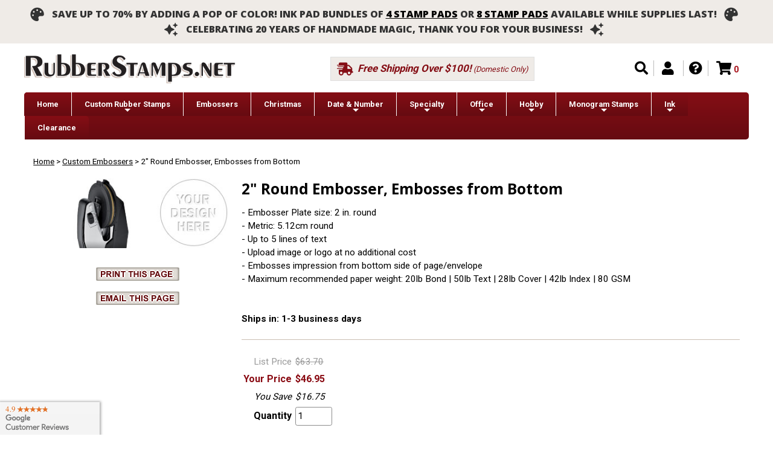

--- FILE ---
content_type: text/html; charset=utf-8
request_url: https://www.rubberstamps.net/ProductDetail.aspx?ProductID=CUSTOM-EMBOSSER-B-2
body_size: 13739
content:

<!DOCTYPE html>
<html>
<head>
    <link rel="canonical" href="https://www.rubberstamps.net/ProductDetail.aspx?ProductID=CUSTOM-EMBOSSER-B-2"/>
    <title>Custom Embossers - Personalize 2&quot; Round Embosser Stamp or Seal</title>
    <meta http-equiv="X-UA-Compatible" content="IE=edge,chrome=1" />
    <meta class="swiftype" name="price" data-type="float" content="SitePrice" />
    <meta class="swiftype" name="rating" data-type="float" content="rating_summary" />
    <link href="css/loader.css" rel="stylesheet" type="text/css" />
    <meta name="Description" content="Personalize the perfect 2&quot; round embosser with the experts!  Preview real-time online, customize text, choose from variety of fonts, upload graphics and logos free.  No minimums, fast turnaround.  Beautiful, precise embossing, quality guaranteed" />
    <meta name="Keywords" content="embossers, custom, upload art, text, personalized" />
    <!-- <link href="SSWThemes/Tan%20Man-new/print.css" type="text/css" media="print" rel="stylesheet" /><link href="SSWThemes/Tan%20Man-new/styles.css" type="text/css" media="screen" rel="stylesheet" />-->
    <script type="c79a9dbe2cfdf5b6f622a7c8-text/javascript">              
        function toggle(id) {
            if (document.all[id].style.display == "") {
                document.all[id].style.display = "none";
            }
            else {
                document.all[id].style.display = "";
            }
        }

        function ProductComparisonChanged() {
            var dd = document.getElementById("cboComparison");
            var ddText = dd.options[dd.selectedIndex].value;
            var ddValues = new Array();
            ddValues = ddText.split('~~');

            var SitePrice = ddValues[1];
            var ListPrice = ddValues[2];

            document.getElementById("lblListPrice").innerHTML = formatMoney(ListPrice);
            document.getElementById("lblSitePrice").innerHTML = formatMoney(SitePrice);
            document.getElementById("lblYouSave").innerHTML = formatMoney(ListPrice - SitePrice);

        }

        function formatMoney(number, places, symbol, thousand, decimal) {
            number = number || 0;
            places = !isNaN(places = Math.abs(places)) ? places : 2;
            symbol = symbol !== undefined ? symbol : "$";
            thousand = thousand || ",";
            decimal = decimal || ".";
            var negative = number < 0 ? "-" : "",
                i = parseInt(number = Math.abs(+number || 0).toFixed(places), 10) + "",
                j = (j = i.length) > 3 ? j % 3 : 0;
            return symbol + negative + (j ? i.substr(0, j) + thousand : "") + i.substr(j).replace(/(\d{3})(?=\d)/g, "$1" + thousand) + (places ? decimal + Math.abs(number - i).toFixed(places).slice(2) : "");
        }

    </script>
    <!-- Global site tag (gtag.js) - Google Analytics -->
<script async src="https://www.googletagmanager.com/gtag/js?id=UA-271063-1" type="c79a9dbe2cfdf5b6f622a7c8-text/javascript"></script>
<script type="c79a9dbe2cfdf5b6f622a7c8-text/javascript">
  window.dataLayer = window.dataLayer || [];
  function gtag(){dataLayer.push(arguments);}
  gtag('js', new Date());

  gtag('config', 'UA-271063-1', {'site_speed_sample_rate': 100});
</script>

<meta name="viewport" content="width=device-width, initial-scale=1.0, maximum-scale=1.0, user-scalable=no" />
    
    <script src="https://apps.bazaarvoice.com/deployments/rsnet/main_site/production/en_US/bv.js" type="c79a9dbe2cfdf5b6f622a7c8-text/javascript"></script>
    <script type="c79a9dbe2cfdf5b6f622a7c8-text/javascript">BV.seller_ratings.render();</script>
</head>
<body>
    <form name="Form1" method="post" action="./ProductDetail.aspx?ProductID=CUSTOM-EMBOSSER-B-2" language="javascript" onsubmit="if (!window.__cfRLUnblockHandlers) return false; javascript:return WebForm_OnSubmit();" id="Form1" data-cf-modified-c79a9dbe2cfdf5b6f622a7c8-="">
<input type="hidden" name="__EVENTTARGET" id="__EVENTTARGET" value="" />
<input type="hidden" name="__EVENTARGUMENT" id="__EVENTARGUMENT" value="" />
<input type="hidden" name="__VIEWSTATE" id="__VIEWSTATE" value="Y3wYe3FfgvrMV+I0gQZPhgeoFhwSK0Cps4WAxo4nMP8N9p8cy6h8kaUzVjfOXwmGPtLZ895Q+ESGToR4/JLBCEHpOz7C8zuGz9Tvf7DU8KIublG/SX3KTwM9OpeNISnn1jSwpPT/wu+48sC8D8MUZyw9szsNmf3K9s7GNjZgu+8b5MsDktb+cqHRVovY7uSYnu6+6YZU1vxg0mVp7dwQyDdCH6XVHP9Fd8A+dt7rdneA7iCjsi2pIALGvqg4lNrQbJ1VuUkOW//7zvpjgidQKWUMJ4ccQxdV1rwZFFA2DUY05/+GriDgQ7RY4r+wtnozX/ZiJMyermOYIJ5+wJfyh5q8VYFXh6GxJwECcphMwUSk2NLIYLF050mwgZ4rkiIECTTDL6lbrWvqLxIV37ZrTr0ES6rKl7+dElr72XHB5MK35J5UrgmOJFKIvCIvO/QRKoUZSNvXBg+/STTg86NqzE9yChgLOwfhISLW4f1AuO2j+ZaEevOs6eEETdpxh4jHQ505kMfHsNL7O0TGErgvYKtURY24dk2cjjO1s3/BxTVt6OErhOSy2Abwabr7bKAzvbhIY50uopJdS7xouvx2xbJ/2D3hCuZ4Vv/SN8eWe1W6g/fR4UIgFny+AqN2CrWDYtYdZNvCNlPXsrSChukt5EBfpFi4W9riBEXDEc7nb+ljW5LjRjDgUvdytaB4SBDCUs3oWZZxaQrZeg2PPtF5kbmLg5KPlIFzK0cUmEU80h4/YL8TS58PoOnw6LWcU+L84MIN0/nLERCYRaB3j8qc26BwIsCcyw6rHvyzengogSc4uZMOqQJTbrkvdau179MpGzQXztPtBqKmOYcIeSCUCm+N/d4j8l0rXizx5OgffRlBoX5v6ytyMWcoFQSz4sA8/rAPfmIVQrcYxg8NCJeSG4mCj0KPRVLUEYFkXyBPNCOPtOLWq/dMZiP+UrvCfQZJQsMwxpBBBfmLM+mQuUci9jBnIPQ7XHXAKpeN8K8cqwiDPNu8G+0u7GjfFqgLFXAmqEs82GupKIXhgnIuIDF0AsiiTRFXNes1OLoyilqLxPEp1FMdbhopJX317NJYsQS5DxD/YplSJZrsXHN+9WqEbkduZjIDvOJi1w0Qof2g6QC2Fy7QtdJh/[base64]/c/0DL9gTzIr+SVKwjB6ktWRzaSuOonvkfwOPGiw1TC3OAryKM63b+zxl8bBDkONTp+72bRz114M4jD7PfB8sKvqijuaGDHiCEMtv5tFkQarvEfQiEhlwULG1oalD7Z8bswC7E7N27iHVhpw3n+zf+GW9Zl5yvHCCOC10i9Badj274XUjKmBK6wCn5zbzWBqWY/tYykaqJVcvLZ4oFkTtJs1yHHFuolEXOYbiQDEyP1th1ucfnYDS7HIljQKnXSV2nD9DopDRE0pxJmiA8tPM0XU6EPXBh4A18g2RC9+t3pKYspSIE8i4gJMt7BxFU0bNOX+4ycHT6kRQrhEFjQO+ZPjyNCyBncn67j6UDQ/pEv9Ql+SlOMQLCxkxP9qBSF9+R7SIM2mhTnjv1FdG/3iQHH3c76OBNE6u8P95LzorjalY9z+30H+tLlQ8BEeJWdIao33FV3NRUVXhyYQzzLFRYJlExQun/mOy9pgZF9JSr942KjXDFZbmijGIQPd6c2QnGJQ5JWfJxqzMT7qpb7+TyER1GSWbjHkFziwdCc67QY49oWBPNz0bR7WybrMFalfILECuEnGG3R/SnnvBVLO4+8FcY14K/ksnhY8omI2xBedDl2Qx+9ILQwd1WWWVJ584mNxSGyuz+UBIvMVNuWg2gSgOnpiGKQu5EsAhaaZQlrIM3W3naArirKfEy4/LzSurzF5k1CQvVErtBehkJLGyW9FWCKOvZMp91YXeAfx+rHNyeR7MzxbGBSts3slmO7ykfm7jeGPC9ORI9iFvGSQduteBeC+pTYCCMmFhmXeZgIWshU03BuM5csc+1Lu+vSuuHI2sshAf477R/ZazOVYvoYl06Sq3NbnCsc6yBMsITZP/GSc3qdnhA9EcKZKdkBCkL8K1uf4I2JloQM5TuOTL+Sh4FNUYls+omNTYL1iYysE3ACnmL5VGVWm0y+jYcqSX06rk32dt4H0vo3Vfa6KO2EusG8YjvO9MW+0xW45D/zZhWE3zmNbhTW93xhS3ickBM/oD5LCiVoj6f2C3XEYL2x/sWgm18kwVrO0eR2YsR1UWghVbA+8hadHMn/PY1BB7Eev1Zhaklkz8hSKbEEeyclK/MOjThZR7V/[base64]/FO6yTooWmto3jpoYj7fvlbHXCXtlK3L3SG75CE6x/4vCCxXYZWke2gsFLScYNWnTvKmDX7vzzUdoo2TwbCX04NL/GV6CeR5NSzW3RNDvRrlFS+0tr6iVxufjxg3uQFWLmV2n+zRDEeubiaAaOs04wlX+cqh9QYElm3c276ne79VPvMmii9c3HhmT/qg7V+e+Pz1dUuSN0pw5aNbc9EzKgCscYVwLjT9cSCDMlHtGViPqu4AqeGrTECo4DB6jUizbldwwMtPld2syhoHLueWbpSNREu2v4Sxha7yWFpBaqWGTuV4wznOJ8d+4cDcFFc5V/[base64]/POw0uLgOuRrwKFkrh5qZPM282pYYxlIHPox4G+7g1HpIvjirgZHwP6bWiiLGBc+VY2ZurAX96bpSSCHO/Nls86FY8Y7dy5M8naRtEMcBlrb/IGaOQbeWUT6/kmsUJjc0/[base64]/vSa3BucQAaKNain2a3XWgBYs5Jm3CVzV2sOUXNkNzfIxVP+R51X1+qxhlJfSYn3UyqZ353NOBnuo0qp+oZTFa7fm7xhpJMyjjAB4PK3wPq9a+XaHI2qwbi9Jel/dEJdr1uu5Tt+2h5kpXruuDurQe5NtCsNaeZbFdCi6wcywo5V1tH1zxPFmnro2SsX8iCXFOcrc+LXlOdEV++/5EKlRvJaRePxq6BWZE0fwlOQem2D1KlU5TCnGAv1HRcbU0GZB6ixitUcra47xMm22FxB7/NNlLwDS/2wbsZ/iJ60qdv1ZeS4YSXE3ep3agXQs1uDiJM+nMiU06aL+K1YjzR0aSg8WvL+1V4Oq8zYzGISyh5snLeUEL6l5R/UbZI3aDoII5QVBwXi/LV33Vqb23BKJ5rNVkWKD8m5WsxEeD5VyKKDiOANeZI+79knFx7dbTw9RhW9MrYgG1x6oGobEc6fDtHa2lsXIdEK0ISsM+T+JAZ+Wr3OFhJ3HMQaV5yKD3KELOk7UjlgxctkurLmjimM5Nv02u3jrxWs7/rHFenNzhbd7SsqGZ0z04n6zMBPwGlj0+CQPGAjuvSOkr5NiD3ubOUC6kGvPgONocG0gVxWBhueiuiEusL+I4iErpEZon1G6bOI3FPsSXgUyPTNs3wAN0UM/0o0FVZDERGdbWnfLqy8veMtYwYQl8qb77ILRoZF+VYKWslUcgqzZQarQmkoyKRoH9sS3ps820GU3zIIA6HHwYAnJtBj3E+masmL8fsvLv/tKYCpAU+mPNwE92nuo13xgTUMbPmOz8Wa5oSHDdfuDa2HhtnRtam571kuennmaHQs7XPs+G6LQYaVb9gkb+Njw/ykEVLPJiL6pCbRexn2LokCc/Tow9j2YEcELOqlSHsPlIs+hYZJZ9nfZonKpi2065yXtnFNmmfk/B8Xb926b0kiV9LWENKqbYInPNZZXeBPrUb/ZTt30Wj4dCZhqaDOKZXTHI8PpvUAEvsbYNk7pekXvqvSpr9+eyoi/T85rQRzDntGdkadBo93ekmYQz4cyBq2dq/BO1nd7gh4vM2+VsIoi+bUqqNDOuox4ahtJQbKagbZ9sVRi7moLcNoCI/oIMRDk930flJxKgmnCmJz5eQXsaZQ87JYTIS26FFxp1vSAfXMKF8u6cjiAybAz04Kl1LDUbuBopRmBC71EJ50Inyk3Ow/xkZP+FtV1szervm66V73aoinGwkzhuD40AjmP9tdm4WJFfA6j4fCMqLU3871zzYDak9VaJ8xSihX/569wd7pBiVDnTw+vqnuMQWnM/mvgmggn3BiTYaAD5Ju8jXKD3E/Aeups58tBRR/vHJB9KaO0J8XIJ6dLSEyrrFFjTdlu3m/bjWM3V71E9p1mo1ojGOA31Bw7q97COU2aNqjxCDzU6EkBjvnPnjgs0eU4rNLZ7wt/7hMDfSQpiozkgiO4pQ7L0OacnBFe/ccu6ZNWNg7Swb35D7Ad0OwpSgk3T+NWJ+9wBOeAokdDlHGNXn0vty2xJ+/chU4RAHgW3k/BEmfP7ALUvId5u5h0MV0+hjLuCjJ7snYgrX2jtqCi+tE/zdgL+Vyo8T7DJxrML8B2N18r3JGGT4ZzU8mNHTsf5W4kTdq3QclZT5Am2iKOgP//JGF0TEd70ENwrGryXD+lHev+6U2fEqkd4cXldYkKQ4vjlTLUUXbd8i6qhF1C3fH0jpGS4l+3QKZnzmqdd3kVQNCr7yJIWa3Xn5PfRFrwFvVDUJYOH+hzquNUSW+qSmM8jQxz9/JxzeGLM6E7QgSwdSMOKLuwYvLpuPK+EjKI0YPLhkEP4/W47hw7OywKdbyyM3J8VHZG/U8FUvBzRXEbv69uZXfeev4wrzGAgf5hIldPj8cSLsmNUFCHRdAT7LVCAvNs7EVZEauHyuQ4SpgDXIXmQ6+DNHEAs6068L530jX0MB88abbMGGf67E9LtL9TUyYEwt/d1Lu5kcUHcvE6rmAKDghRhwufOzkbFYMvf2/3qGtwicBkoElCOOkf94F6z7IqYhFsAloB2ocGBmb8NKGSa5TNKf6" />

<script type="c79a9dbe2cfdf5b6f622a7c8-text/javascript">
<!--
var theForm = document.forms['Form1'];
if (!theForm) {
    theForm = document.Form1;
}
function __doPostBack(eventTarget, eventArgument) {
    if (!theForm.onsubmit || (theForm.onsubmit() != false)) {
        theForm.__EVENTTARGET.value = eventTarget;
        theForm.__EVENTARGUMENT.value = eventArgument;
        theForm.submit();
    }
}
// -->
</script>


<script src="/WebResource.axd?d=GogOJav2j5oJVFYz6buFwuB2c8RQfjNsVcmINGq1SIA2jBVzoQFN7gjYsJnUVvCUHbs-NB2RHimMuZ0ClB591xGzuW81&amp;t=638285885964787378" type="c79a9dbe2cfdf5b6f622a7c8-text/javascript"></script>


<script src="/WebResource.axd?d=C5DwfAeMVc0wDwakkwgbz8CwRqLtxe4LSoKoUCYy0RBxbfFdXdH21-0aNdJdcnuyNBrKcaqVqPOdQjiiTKLTkX9V1Gc1&amp;t=638285885964787378" type="c79a9dbe2cfdf5b6f622a7c8-text/javascript"></script>
<script type="c79a9dbe2cfdf5b6f622a7c8-text/javascript">
<!--
function WebForm_OnSubmit() {
if (typeof(ValidatorOnSubmit) == "function" && ValidatorOnSubmit() == false) return false;
return true;
}
// -->
</script>

<input type="hidden" name="__VIEWSTATEGENERATOR" id="__VIEWSTATEGENERATOR" value="C0955CA4" />
<input type="hidden" name="__EVENTVALIDATION" id="__EVENTVALIDATION" value="IyMvALMzdq962+3kf2llOsSpfDakQdCcEwTwXQY/iCFRPnVlSzaGujogr0HRJ0hokk1w7mx8eVfBfw5AKyUiGdvkRpQ0J4qGSKKN7Wl5xnQZydAZozCj056AB1WUma+1WFJxHB57+1uzGynmw0SAT+IdjpgvG6MJg0ThylMsfdJM1Q2D" />
    

<!-- Start Dynamic Header Include -->
<div id="header-container" data-swiftype-index="false">

<div id="announcement-bar" class="header-2">
<!-- <i class="fas fa-shipping-fast" style="font-size:1.4em; margin-right:10px; vertical-align: middle;"></i> IMPORTANT Shipping Update: USPS has resumed shipping to Canada, <a href="https://rubberstamps.zendesk.com/hc/en-us/articles/32308905836180-How-will-the-Canada-post-strike-impact-shipments">delays with Canada Post processing and delivery are expected.</a> <i class="fas fa-shipping-fast" style="font-size:1.4em; margin-left:10px; vertical-align: middle;"></i><br/><br/> -->
<!-- <i class="fas fa-christmas-tree" style="font-size:1.4em; margin-right:10px; vertical-align: middle;"></i> A GLOBAL PAYPAL OUTAGE MAY HAVE AFFECTED ORDER placement EARLY NOVEMBER 21ST; this issue has been resolved.  IF further issues arise <a href="mailto:questions@rubberstamps.net">contact customer service.</a> <i class="fas fa-exclamation" style="font-size:1.4em; margin-left:10px; vertical-align: middle;"></i> -->
<!-- <i class="fas fa-shipping-fast" style="font-size:1.4em; margin-right:10px; vertical-align: middle;"></i> IMPORTANT Shipping Update: Starting January 19, 2024, our standard domestic shipping rate will increase to $5.95. This adjustment reflects the rising costs of transportation and logistics. <i class="fas fa-shipping-fast" style="font-size:1.4em; margin-left:10px; vertical-align: middle;"></i> -->
<!-- <i class="fas fa-shipping-fast" style="font-size:1.4em; margin-right:10px; vertical-align: middle;"></i>Holiday hours are here!  <a href="https://rubberstamps.zendesk.com/hc/en-us/articles/4410569013524-2023-Holiday-Shipping-Deadlines">Please check our schedule for holiday closures and production schedule!</a><i class="fas fa-shipping-fast" style="font-size:1.4em; margin-left:10px; vertical-align: middle;"></i> -->
<!-- <i class="fas fa-exclamation" style="font-size:1.4em; margin-right:10px; vertical-align: middle;"></i> RubberStamps.Net will perform critical reliability and security maintenance beginning WEDNESDAY, january 29th 12:00 noon cst &nbsp; <i class="fas fa-exclamation" style="font-size:1.4em; margin-right:10px; vertical-align: middle;"></i><br/> <i class="fas fa-exclamation" style="font-size:1.4em; margin-right:10px; vertical-align: middle;"></i> customers placing or customizing orders may experience a maximum service disruption of up to TWO hourS during this maintenance window &nbsp; </i>  <i class="fas fa-exclamation" style="font-size:1.4em; margin-right:10px; vertical-align: middle;"></i> -->
<!-- <i class="fas fa-exclamation" style="font-size:1.4em; margin-right:10px; vertical-align: middle;"></i> all functionalities are fully restored and operational. Thank you for your understanding! &nbsp; <i class="fas fa-exclamation" style="font-size:1.4em; margin-right:10px; vertical-align: middle;"></i><br/><br/> -->
<!-- <i class="fas fa-exclamation" style="font-size:1.4em; margin-right:10px; vertical-align: middle;"></i> A PAYMENT OUTAGE MAY HAVE AFFECTED ORDER placement JUNE 18-19; this issue has been resolved.  IF further issues arise <a href="mailto:questions@rubberstamps.net">contact customer service.</a> <i class="fas fa-exclamation" style="font-size:1.4em; margin-left:10px; vertical-align: middle;"></i><Br/> -->
<!-- <i class="fas fa-shipping-fast" style="font-size:1.4em; margin-right:10px; vertical-align: middle;"></i> IMPORTANT Shipping Update: In observance of Juneteenth thursday, june 19th, some delivery carriers may experience service interruptions or delays. <i class="fas fa-shipping-fast" style="font-size:1.4em; margin-left:10px; vertical-align: middle;"></i><Br/> -->
<!-- <i class="fas fa-exclamation" style="font-size:1.4em; margin-right:10px; vertical-align: middle;"></i> An OUTAGE MAY HAVE AFFECTED ORDER placement December 2; this issue has been resolved.  IF further issues arise <a href="mailto:questions@rubberstamps.net">contact customer service.</a><i class="fas fa-exclamation" style="font-size:1.4em; margin-left:10px; vertical-align: middle;"></i><Br/> -->
<i class="fas fa-palette" style="font-size:1.4em; margin-right:10px; vertical-align: middle;"></i> save up to 70% by adding a pop of color! ink pad bundles of <a target="_blank" href="https://www.rubberstamps.net/ProductDetail.aspx?ProductID=MYSTERY-4-PACK">4 stamp pads</a> or <a target="_blank" href="https://www.rubberstamps.net/ProductDetail.aspx?ProductID=MYSTERY-8-PACK">8 stamp pads</a> available while supplies last! &nbsp; <i class="fas fa-palette" style="font-size:1.4em; margin-right:10px; vertical-align: middle;"></i><Br/>
<i class="fas fa-sparkles" style="font-size:1.4em; margin-right:10px; vertical-align: middle;"></i> celebrating 20 years of handmade magic, Thank you for your business! &nbsp; <i class="fas fa-sparkles" style="font-size:1.4em; margin-right:10px; vertical-align: middle;"></i>
<!-- <i class="fas fa-shipping-fast" style="font-size:1.4em; margin-right:10px; vertical-align: middle;"><i class="fa-regular fa-gift" style="font-size:1.4em; margin-right:10px; vertical-align: middle;"></i></i> Still time to receive for Christmas gifts! <a href="https://rubberstamps.zendesk.com/hc/en-us/articles/4410569013524-2023-Holiday-Shipping-Deadlines">View shipping cutoffs</a> <i class="fas fa-shipping-fast" style="font-size:1.4em; margin-left:10px; vertical-align: middle;"></i> -->
</div>



<div id="header-content">

	<input id="main-menu-state" type="checkbox" />
	<label class="main-menu-btn" for="main-menu-state"><span class="main-menu-btn-icon"></span></label>

	<div id="header-wrapping-container">
        <!--<div id="logo"><a href="https://www.rubberstamps.net/" id="Header1_lnkHome"><img src="images/logo.jpg" id="Header1_LogoImage" alt="Rubber Stamps" border="0" /></a></div>-->
		<div id="logo">
			<a href="https://www.rubberstamps.net/" title="Rubberstamps.net"><img src="images/core/rubberstamps-logo.png" alt="Rubberstamps.net"/></a>
		</div>

		<div id="free-shipping">
			<i class="fas fa-shipping-fast"></i> <b>Free Shipping Over $100!</b> (Domestic Only)
		</div>

	    <div id="utility-nav">
			<ul class="utility">
			<li><a href="/search.aspx" title="Search"><i class="fas fa-search"></i></a></li>
			<li class="nav-button"><a href="#" title="Account"><i class="fas fa-user nav-button-red"></i></a>
				<ul class="my-account-sub">
					<div class="close-x"></div>
					<div class="arrow-up"></div>
					<li><a id="Header1_LoginStatusControl1_lnkStatus" href="https://www.rubberstamps.net/Login.aspx">Sign In</a>
</li>
                    <li><a id="Header1_lnkMyAccount" title="Sign In" href="https://www.rubberstamps.net/myaccount_Orders.aspx">Account</a></li>
                    <li><a href="/myaccount_Orders.aspx" title="Order History">Order History</a></li>
   					<li><a href="/myaccount_Reorder.aspx" title="Reorder">Reorder</a></li>
					<li><a href="/myaccount_Shipping.aspx" title="Address Book">Shipping Manifest</a></li>
				</ul>
			</li>
            <!--<li><a id="Header1_lnkCustomerService" href="https://rubberstamps.zendesk.com/hc/en-us">Help Center</a></li>-->
            <!--<li><a id="Header1_lnkFAQ" href="faq.aspx">FAQ</a></li>-->
            <!--<li><a id="Header1_lnkSearch" href="http://www.rubberstamps.net/search.aspx">Search</a></li>-->
            <!--<a id="Header1_lnkCart" href="http://www.rubberstamps.net/cart.aspx">Shopping Cart</a>-->
			<li><a href="https://rubberstamps.zendesk.com/hc/en-us" title="Help Center" target="_blank"><i class="fas fa-question-circle"></i></a></li>
			<li><a href="/cart.aspx" title="Shopping Cart"><i class="fas fa-shopping-cart"></i></a><div id="Header1_MiniCartTotal_MiniCartTotal">
    <span id="MiniCart">
    	<span id="ItemCount"><span id="Header1_MiniCartTotal_lblItemCount">0 </span></span>
    </span>
    <!--<span id="SubTotal">$0.00</span>-->
</div>
</li>
			</ul>
		</div>

	</div>

<!-- Start Navigation Include -->
<ul id="main-menu" class="sm sm-blue">
   <li><a href="index.aspx">Home</a></li>
   <li><a href="custom_rubber_stamps.aspx">Custom Rubber Stamps</a>
      <ul>
         <li><a href="Art-Stamps.aspx">Art Mounted Wood Stamps</a></li>
         <li><a href="self-inking-stamps.aspx">Self Inking Stamps</a></li>
         <!--<li><a href="preinked_stamps.aspx">Pre Inked Stamps</a></li>-->
         <li><a href="trodat-stamps.aspx">Professional-Grade, Heavy Duty Stamps</a></li>
         <li><a href="custom_rubber_stamps.aspx">Compare All</a></li>
      </ul>
   </li>
   <li><a href="embossers.aspx">Embossers</a></li>   
   <li><a href="christmas-stamps.aspx">Christmas</a></li>      
   <li><a href="All_Die_Date_stamps.aspx">Date & Number</a>
      <ul>
         <li><a href="custom-date-stamps.aspx">Custom Date & Number</a></li>
         <li><a href="All_Date_Stamp_Templates.aspx">Popular Date Stamp Designs</a></li>
         <li><a href="date-number-stamps.aspx">Traditional Date & Number</a></li>
         <li><a href="All_Die_Date_stamps.aspx">Compare All</a></li>
      </ul>
   </li>
   <li><a href="">Specialty</a>
      <ul>
         <li><a href="architect-stamps.aspx">Architect Stamps</a></li>                  
         <li><a href="christmas-stamps.aspx">Christmas Stamps</a></li>
         <li><a href="custom-logo-stamp.aspx">Custom Logo Stamps</a></li>
         <li><a href="hand-stamps.aspx">Custom Hand Stamps</a></li>
         <li><a href="geocache-stamps.aspx">Geocache Stamps</a></li>             
         <li><a href="large-rubber-stamps.aspx">Large Stamps</a></li>
         <li><a href="notary-stamps.aspx">Notary Stamps</a></li>
<!--         <li><a href="permanent_clothing_stamps.aspx">Permanent Stamps</a></li> -->
         <li><a href="pe-stamps.aspx">Professional Engineer Stamps</a></li>  
         <li><a href="recycling-stamps.aspx">Recycling Stamps</a></li>
         <li><a href="round_rubber_stamps.aspx">Round Stamps</a></li>
         <li><a href="teacher-stamps.aspx">Teacher Stamps</a></li>
      </ul>
   </li>
   <li><a href="office-stamps.aspx">Office</a>
      <ul>
         <li><a href="address-stamps.aspx">Address Stamps</a></li>
         <li><a href="business-rubber-stamps.aspx">Business Stamps</a></li>
         <li><a href="All_Die_Date_stamps.aspx">Custom Date Stamps</a></li>         
         <li><a href="deposit-stamps.aspx">Deposit Stamps</a></li>
         <li><a href="mail-stamps.aspx">Mail Stamps</a></li>
         <li><a href="paid-stamp.aspx">Paid Stamps</a></li>                  
         <li><a href="signature-stamp.aspx">Signature Stamps</a></li>         
         <li><a href="teacher-stamps.aspx">Teacher Stamps</a></li>
      </ul>
   </li>
   <!--<li><a href="Labels.aspx">Roll Labels</a>
      <ul>
         <li><a href="clear-address-labels.aspx">Clear</a></li>
         <li><a href="gold-address-labels.aspx">Gold</a></li>
         <li><a href="silver-address-labels.aspx">Silver</a></li>
         <li><a href="tropical-address-labels.aspx">Tropical</a></li>
         <li><a href="white-address-labels.aspx">White</a></li>
         <li><a href="Labels.aspx">Compare All</a></li>
      </ul>
   </li>-->
   <li><a href="wooden-mounts.aspx">Hobby</a>
      <ul>
         <li><a href="from-the-library-of-stamps.aspx">From the Library of Stamps</a></li>  
         <li><a href="ProductDetail.aspx?ProductID=MOUNTFOAM">Mounting Foam</a></li>
         <li><a href="name-stamps.aspx">Name Stamps</a></li>         
         <li><a href="wood-mounts.aspx">Plain Wooden Mounts</a></li>
         <li><a href="unmounted-custom-stamps.aspx">Unmounted Stamps</a></li>
      </ul>
   </li>
   <li><a href="monogram-address-stamps.aspx">Monogram Stamps</a>
      <ul>
         <li><a href="calligraphy-stamps.aspx">Calligraphy Address</a></li>
         <li><a href="monogram-address-stamps.aspx">Monogram Address Stamps</a></li>
         <li><li><a href="monogram-stamps-woodmounted.aspx">Wooden Monogram Stamps</a></li>        
      </ul>
   </li>
   <li><a href="Accessories.aspx">Ink</a>
      <ul>
         <li><a href="ProductDetail.aspx?ProductID=STAMP%20PAD">All-Purpose Ink Pads (3)</a></li>
         <li><a href="archival-stamp-pads.aspx">Archival Ink Pads (64)</a></li>
   <!--         <li><a href="colorbox-blacklight-ink.aspx">Blacklight Neon Ink Pads</a></li> -->
   <!--         <li><a href="colorbox-ink-pads.aspx">Colorbox Pigment Ink Pads</a></li>          -->
         <li><a href="ProductDetail.aspx?ProductID=ACE-STAMP-PAD">Extra Large Ink Pads (6)</a></li>  
         <li><a href="fabric-ink-pads.aspx">Fabric Ink Pads (27)</a></li>         
   <!--         <li><a href="colorbox-crafters-ink.aspx">Fabric Stamp Ink Pads</a></li>         -->

         <li><a href="ProductDetail.aspx?ProductID=LARGE-STAMP-PAD">Large Ink Pads (3)</a></li>   
         <li><a href="memento-ink-pads.aspx">Memento Ink Pads (65)</a></li>
         <li><a href="metallic-stamp-pads.aspx">Metallic Ink Pads (8)</a></li>
<!--         <li><a href="ink-refills.aspx">Replacement Ink for IStamp</a></li>             -->
         <li><a href="Replacement_Pads.aspx">Replacement Trodat Self-Inking Pads (500+)</a></li>
         <li><a href="ink-refills.aspx">Replacement Ink for Trodat (10)</a></li>
<!--         <li><a href="ink-refills.aspx">Replacement Ink for Ultifast and MultiSurface</a></li>         -->
   <!--         <li><a href="colorbox-archival-ink.aspx">Standard Archival Ink Pads</a></li>         -->
         <li><a href="stazon-stamp-pads.aspx">StazOn Permanent & Non-Porous Pads (38)</a></li>  
         <li><a href="versacolor-stamp-pads.aspx">Versacolor Pigment Ink Pads (84)</a></li> 
         <li><a href="versafine-stamp-pads.aspx">Versafine Details Ink Pads (2)</a></li>          
         <li><a href="ProductDetail.aspx?ProductID=INDUSTRIAL-STAMP-PAD">9x12 Industrial Ink Pads (3)</a></li>           
         <li><a href="Accessories.aspx">Compare All Stamp Pads</a></li>
      </ul>
   </li>
   <!--<li><a href="ear-savers.aspx">Ear Savers</a></li>--> 
   <li><a href="Clearance.aspx">Clearance</a></li>   
</ul>
<!-- End Navigation Include -->

<div id="MainMenu">
<div id="MenuLevel1">
	<table border="0" cellspacing="0" cellpadding="0"><tr></tr></table>
</div>
<div id="MenuLevel2">
	<table border="0" cellspacing="0" cellpadding="0"><tr></tr></table>&nbsp;
</div>
</div>

</div>
</div>
<!-- End Dynamic Header Include -->




    <!-- Begin Body Content -->
    <div id="body-container">
    <div id="body-content">

        <div id="bread-crumbs">
            <a href="https://www.rubberstamps.net/">Home</a><span class="BreadCrumbSpacer">&nbsp;&gt;&nbsp;</span><a href="embossers.aspx">Custom Embossers</a><span class="BreadCrumbTrailSpacer">&nbsp;&gt;&nbsp;</span><span class="BreadCrumbTrailNoLink">2" Round Embosser, Embosses from Bottom</span>
         </div>

        

       <!-- Pre-responsive container. Backend uses this to write old error messages into. Build will not complete without it. -->
       <!--<table id="ProductPageContainer" cellspacing="0" cellpadding="0" border="0">
</table>
-->

        <!-- Begin Product Detail Wrapper -->
        <div id="product-detail-wrapper">

           <div id="product-image">
               <div id="ProductImage">
                    <a id="ZoomLink" onclick="if (!window.__cfRLUnblockHandlers) return false; JavaScript:void(0)" data-cf-modified-c79a9dbe2cfdf5b6f622a7c8-="">
                    <img id="MainImage" title="2&quot; Round Embosser, Embosses from Bottom" src="images/products/personalized-embossers/custom-embosser-bottom.jpg" alt="Personalize the perfect 2&quot; round embosser with the experts!  Preview real-time online, customize text, choose from variety of fonts, upload graphics and logos free.  No minimums, fast turnaround.  Beautiful, precise embossing, quality guaranteed" border="0" /><br />
                    <span data-swiftype-name="image" data-swiftype-type="enum" style="display:none;">https://www.rubberstamps.net/images/products/personalized-embossers/custom-embosser-bottom.jpg</span>
                    <!---->
                    </a>
               </div>
                
<div id="PrintThisPage"><A onclick="if (!window.__cfRLUnblockHandlers) return false; JavaScript:if (window.print) {window.print();} else { alert('Please choose the print button from your browser.  Usually in the menu dropdowns at File: Print'); } " href="#" data-cf-modified-c79a9dbe2cfdf5b6f622a7c8-=""><img id="PrintThisPage1_imgPrint" alt="Print this page" src="https://www.rubberstamps.net/SSWThemes/Tan%20Man-new/buttons/PrintThisPage.gif" border="0" style="CURSOR: hand" /></A></div>

                
<div id="EmailThisPage">
	<a id="EmailThisPage1_RemoteWindow1" href="EmailFriend.aspx?page=https%3a%2f%2fwww.rubberstamps.net%2fProductDetail.aspx%3fProductID%3dCUSTOM-EMBOSSER-B-2" target="_blank" onclick="if (!window.__cfRLUnblockHandlers) return false; javascript:window.open( &#39;/EmailFriend.aspx?page=https%3a%2f%2fwww.rubberstamps.net%2fProductDetail.aspx%3fProductID%3dCUSTOM-EMBOSSER-B-2&#39;, &#39;newWindow554180962&#39;, &#39;menubar=0,toolbar=0,resizable=1,height=325,innerHeight=325,width=500,innerWidth=500&#39;); return false;" data-cf-modified-c79a9dbe2cfdf5b6f622a7c8-=""><img id="EmailThisPage1_imgEmail" title="Email This Page" src="https://www.rubberstamps.net/SSWThemes/Tan%20Man-new/buttons/EmailThisPage.gif" alt="Email This Page" border="0" style="CURSOR: hand" /></a></div>
                
            </div>

        <!-- Begin Product Info Right Column -->
        <div id="product-info">
            <!-- Begin Schema Div -->
            <div itemscope itemtype="https://schema.org/Product">
                
                <h1 itemprop="name">2" Round Embosser, Embosses from Bottom</h1>
                <div itemprop="Brand" style="display:none;" >RubberStamps.net</div>
                <div><img id="MainImage2" itemprop="image" src="images/products/personalized-embossers/custom-embosser-bottom.jpg" border="0" style="display:none;" /></div>

                <!--
                <div id="ProductSKU">
                    <span class="ProductPropertyLabel"><span id="lblSKUTitle" class="ProductPropertyLabel"></span></span>
                    <span id="lblSKU" itemprop="sku">CUSTOM-EMBOSSER-B-2</span>
                </div>
                -->

                <div id="ProductDescription">

                    <span id="lblDescription" itemprop="description">- Embosser Plate size: 2 in. round<br />
- Metric: 5.12cm round<br />
- Up to 5 lines of text<br />
- Upload image or logo at no additional cost<br />
- Embosses impression from bottom side of page/envelope<br />
- Maximum recommended paper weight: 20lb Bond | 50lb Text | 28lb Cover | 42lb Index | 80 GSM<br />
<br />
<br />
<strong><strong>Ships in: 1-3 business days</strong></strong></span>
                    <div id="ProductProperties">
                        <ul id="lstProperties"></ul>
                    </div>
                </div>

                

                <!-- Begin Product Controls -->
                <div id="ProductControls">

                    <div id="ProductOptions" data-swiftype-index="false">
                        
                    </div>

                    <div id="Prices">
                            <table cellspacing="0" cellpadding="3">
	<tr id="trListPrice">
		<td align="right">
                                        <span id="lblListPriceName" class="ProductPriceLabel">List Price</span></td>
		<td>
                                        <span id="lblListPrice" class="ListPrice">$63.70</span></td>
	</tr>
	<tr id="trSitePrice">
		<td align="right">
                                        <span id="lblSitePriceName" class="ProductPriceLabel">Your Price</span></td>
		<td>
                                        <span id="lblSitePrice" class="SitePriceDiscounted">$46.95</span></td>
	</tr>
	<tr id="trYouSave">
		<td align="right">
                                        <span id="lblYouSaveLabel" class="ProductPriceLabel">You Save</span></td>
		<td>
                                        <span id="lblYouSave" class="YouSave">$16.75</span></td>
	</tr>
	<tr>
		<td class="ProductPropertyLabel" align="right">
                                        <span id="lblQuantity" class="FormLabel">Quantity</span></td>
		<td>
                                        <input name="inQty" type="text" value="1" maxlength="4" size="5" id="inQty" tabindex="5000" class="FormInput" /><span controltovalidate="inQty" errormessage="Please Enter A Quantity" display="Dynamic" id="valQty" class="ErrorMessage" evaluationfunction="RequiredFieldValidatorEvaluateIsValid" initialvalue="" style="display:none;"><img src="https://www.rubberstamps.net/SSWThemes/Tan Man-new/buttons/ErrorIcon.gif" border="0"></span><span controltovalidate="inQty" errormessage="Quantity Must be between 1 and 9999" display="Dynamic" id="val2Qty" class="ErrorMessage" evaluationfunction="RegularExpressionValidatorEvaluateIsValid" validationexpression="\d+|\d+\d+|\d+\d+\d+|\d+\d+\d+\d+" style="display:none;"><img src="https://www.rubberstamps.net/SSWThemes/Tan Man-new/buttons/ErrorIcon.gif" border="0"></span></td>
	</tr>
</table>


                        </div>
                    
                            <div id="valSummary" class="ErrorMessage" style="display:none;">

</div>

                            <table border="0" cellspacing="0" cellpadding="0">
                                <tr>
                                    <td align="left" valign="top">
                                        <input type="image" name="btnCustomize" id="btnCustomize" src="https://www.rubberstamps.net/SSWThemes/Tan%20Man-new/buttons/Customize.gif" border="0" onclick="if (!window.__cfRLUnblockHandlers) return false; javascript:WebForm_DoPostBackWithOptions(new WebForm_PostBackOptions(&quot;btnCustomize&quot;, &quot;&quot;, true, &quot;&quot;, &quot;&quot;, false, false))" language="javascript" data-cf-modified-c79a9dbe2cfdf5b6f622a7c8-="" /></td>
                                    
                                </tr>
                                <tr>
                                    <td colspan="2"></td>
                                </tr>
                            </table>

                            

                        </div>
                        <!-- End Product Controls -->

        </div>
        <!-- End Schema div -->

            <h2 class="bv-action-bar-header">Customer Product Reviews</h2>
            <div data-bv-show="review_highlights" data-bv-product-id="CUSTOM-EMBOSSER-B-2"></div>
            <div id="SEO_BVRRContainer"  data-bv-show="reviews" data-bv-product-id="CUSTOM-EMBOSSER-B-2"></div>
            <div id="SEO_BVQAContainer" data-bv-show="questions" data-bv-product-id="CUSTOM-EMBOSSER-B-2"></div>


            <h2 class="bv-action-bar-header">Google Seller Reviews</h2>
            <div id="BVSellerRatingsContainer"></div>

            <div id="extraDiv1"><span></span></div>
            <div id="extraDiv2"><span></span></div>
            <div id="extraDiv3"><span></span></div>
            <div id="extraDiv4"><span></span></div>
            <div id="extraDiv5"><span></span></div>
            <div id="extraDiv6"><span></span></div>

         </div>
         <!-- End Product Info Right Column -->                              


        </div>
         <!-- End Product Detail Wrapper -->


    </div>
    </div>
    <!-- End Body Content -->

    
<script type="c79a9dbe2cfdf5b6f622a7c8-text/javascript">
<!--
var Page_ValidationSummaries =  new Array(document.getElementById("valSummary"));
var Page_Validators =  new Array(document.getElementById("valQty"), document.getElementById("val2Qty"));
// -->
</script>


<script type="c79a9dbe2cfdf5b6f622a7c8-text/javascript">
<!--

var Page_ValidationActive = false;
if (typeof(ValidatorOnLoad) == "function") {
    ValidatorOnLoad();
}

function ValidatorOnSubmit() {
    if (Page_ValidationActive) {
        return ValidatorCommonOnSubmit();
    }
    else {
        return true;
    }
}
        // -->
</script>
</form>





 <!-- Main Footer has been moved into a single file. This contains the JS files -->
 <!-- Begin Footer Include -->
<div id="footer-container" data-swiftype-index="false">
<div id="footer-content">

    <!-- Floating Back To Top Button -->
    <a href="#" id="scroll" class="back-to-top"></a>

	<ul class="footer-links">
        <li><a href="/" title="Shopping Cart">Home</a></li>
		<li><a href="cart.aspx" title="Shopping Cart">Shopping Cart</a></li>
		<li><a href="/myaccount_Orders.aspx" title="Account">Account</a></li>
		<li><a href="https://rubberstamps.zendesk.com/hc/en-us" title="Help Center" target="_blank">Help Center</a></li>
		<li><a href="privacy.aspx" title="Privacy Policy">Privacy Policy</a></li>
		<li><a href="custom-rubber-stamps-canada.aspx" title="International Shipping">International Shipping</a></li>
        <li><a href="wholesale.aspx" title="Bulk and Wholesale">Bulk &amp; Wholesale</a></li>
        <li><a href="about.aspx" title="About Us">About Us</a></li>
     </ul>


    <div id="footer-wrapping-container">

 		<div id="contact">
			<h3>Customer Service</h3>
			<p>Email: <a href="/cdn-cgi/l/email-protection" class="__cf_email__" data-cfemail="ed9c98889e998482839ead9f988f8f889f9e998c809d9ec3838899">[email&#160;protected]</a></p>
		</div>

    	<div id="social">
    		<div id="inner-container">
    			<h3>Connect With Us</h3>
    			<ul class="icons">
    				<li><a href="https://www.instagram.com/rubberstamps/" title="RubberStamps.net on Instagram" target="_blank"><i class="fab fa-instagram-square"></i></a></li>
    				<li><a href="https://www.facebook.com/rubberstamps.net/" title="RubberStamps.net on Facebook" target="_blank"><i class="fab fa-facebook-square"></i></a></li>
    				<li><a href="https://twitter.com/rubberstampsnet" title="RubberStamps.net on Twitter" target="_blank" ><i class="fab fa-twitter-square"></i></a></li>
    				<li><a href="https://www.pinterest.com/rubberstampsnet/customers-bringing-the-fancy/" title="RubberStamps.net on Pinterest" target="_blank" ><i class="fab fa-pinterest-square"></i></a></li>
    			</ul>
    		</div>	   
 		</div>
	   
       <!-- Begin Mailchimp Signup -->
        <div id="subscribe">
          <h3>Subscribe To Our Newsletter</h3>
            <form action="https://rubberstamps.us14.list-manage.com/subscribe/post?u=0ea388e446e196d1a6ed791cb&amp;id=46cc432793" method="post" id="mc-embedded-subscribe-form" name="mc-embedded-subscribe-form" class="validate" target="_blank" novalidate>
            <div id="mc_embed_signup_scroll">
                <div class="mc-field-group">
                    <input type="email" value="" placeholder="Enter Email Address" name="EMAIL" class="required email" id="mce-EMAIL">
                    <div style="position: absolute; left: -5000px;" aria-hidden="true"><input type="text" name="b_0ea388e446e196d1a6ed791cb_46cc432793" tabindex="-1" value=""></div>
                    <input type="submit" value="Subscribe" name="subscribe" id="mc-embedded-subscribe" class="button secondary">
                </div>
                <div id="mce-responses" class="clear">
                    <div class="response" id="mce-error-response" style="display:none"></div>
                    <div class="response" id="mce-success-response" style="display:none"></div>
                </div>  
            </div>
            </form>
        </div>
        <!-- End Mailchimp Signup -->

	</div>

     <p class="schema">
     <span typeof="gr:BusinessEntity" about="#company"><span property="gr:legalName" content="RubberStamps.net"></span><span typeof="v:Organization"><span property="v:name">RubberStamps.net</span>&nbsp; &ndash; &nbsp;<span rel="v:address"><span typeof="v:Address"><span property="v:street-address">320 Leclaire Street</span> <span property="v:locality">Davenport</span>, <span property="v:region">IA</span> <span property="v:postal-code">52801</span><span property="v:country-name" content="USA"></span></span></span>
 	 </p>

     <p class="copyright">Copyright &copy; 2026 All Rights Reserved</p>
     <p class="bbb"><a href="https://www.bbb.org/us/ia/bettendorf/profile/rubber-stamps/superior-labels-inc-0664-18002069" title="Better Business Bureau Accredited Business" target="_blank"><img src="images/core/BBB-accredited-business.png" alt="Better Business Bureau Accredited Business"></a></p>

    <div id="google-box">
        <a href="https://ratings.bazaarvoice.com/index.html?merchant=rsnet" title="Google Seller Ratings" target="_blank"><img src="images/core/google-seller-ratings.png" alt="Google Seller Ratings"/></a>
    </div>

</div>
</div>

<!-- Scripts -->
<script data-cfasync="false" src="/cdn-cgi/scripts/5c5dd728/cloudflare-static/email-decode.min.js"></script><script src="js/jquery-3.6.0.min.js" type="c79a9dbe2cfdf5b6f622a7c8-text/javascript"></script>
<!--<script src="js/jquery-migrate-3.3.2.js"></script>-->
<script src="js/jquery.smartmenus.js" type="c79a9dbe2cfdf5b6f622a7c8-text/javascript"></script>
<script src="js/jquery.plugins.js" type="c79a9dbe2cfdf5b6f622a7c8-text/javascript"></script>
<script src="js/lightbox.js" type="c79a9dbe2cfdf5b6f622a7c8-text/javascript"></script>
<script src="https://kit.fontawesome.com/01bc119f60.js" crossorigin="anonymous" type="c79a9dbe2cfdf5b6f622a7c8-text/javascript"></script>
<!-- Chat -->
<script id="ze-snippet" src="https://static.zdassets.com/ekr/snippet.js?key=72684e0a-b1d9-4ce9-97dd-b1c5360f3243" type="c79a9dbe2cfdf5b6f622a7c8-text/javascript"> </script>

<!-- End Footer Include -->
<div style="width:100%;text-align:center"><span id="Footer1_ServerName"></span> </div>

<script src="/cdn-cgi/scripts/7d0fa10a/cloudflare-static/rocket-loader.min.js" data-cf-settings="c79a9dbe2cfdf5b6f622a7c8-|49" defer></script></body>
</html>


--- FILE ---
content_type: text/css
request_url: https://www.rubberstamps.net/css/loader.css
body_size: -29
content:
@import url(https://fonts.googleapis.com/css?family=Roboto:wght@400,500,700);
@import url(https://fonts.googleapis.com/css2?family=Open+Sans:wght@700;800);
@import url(https://use.fontawesome.com/releases/v5.14.0/css/all.css);
@import url("sm-core-css.css");
@import url("sm-navigation.css");
@import url("reset.css");
@import url("core.css");
@import url("search.css");
@import url("lightbox.css");

--- FILE ---
content_type: application/javascript
request_url: https://www.rubberstamps.net/js/jquery.plugins.js
body_size: 472
content:
// Smart Menu Initialization for Main Nav

$(function() {
  $('#main-menu').smartmenus();
});

$(function() {
  var $mainMenuState = $('#main-menu-state');
  if ($mainMenuState.length) {
    // animate mobile menu
    $mainMenuState.change(function(e) {
      var $menu = $('#main-menu');
      if (this.checked) {
        $menu.hide().slideDown(250, function() { $menu.css('display', ''); });
      } else {
        $menu.show().slideUp(250, function() { $menu.css('display', ''); });
      }
    });
    // hide mobile menu beforeunload
    $(window).on('beforeunload unload', function() {
      if ($mainMenuState[0].checked) {
        $mainMenuState[0].click();
      }
    });
  }
});


// Utility Nav Account Menu Show/Hide

  $(document).ready(function()  {
      $('.fa-user').removeClass('nav-button-red');
  });

  $(document).click(function()  {
    // If the target is not the container or a child of the container, then process the click event for outside of the container.
    if ($(event.target).closest(".nav-button").length === 0) {
      $('.my-account-sub').fadeOut(200);
      $('.fa-user').removeClass('nav-button-red');
    }
  });

$(function() {
   $('.nav-button').click(function() {
   $('.my-account-sub').fadeToggle(200);
   $('.fa-user').toggleClass('nav-button-red');
 });
});


// Scroll to Top

$(document).ready(function(){ 
    $(window).scroll(function(){ 
        if ($(this).scrollTop() > 400) { 
            $('#scroll').fadeIn(); 
        } else { 
            $('#scroll').fadeOut(); 
        } 
    }); 
    $('#scroll').click(function(){ 
        $("html, body").animate({ scrollTop: 0 }, 700); 
        return false; 
    }); 
});


--- FILE ---
content_type: text/javascript;charset=UTF-8
request_url: https://apps.bazaarvoice.com/apps/vendors/bv-ui-core_loader@2.8.0.js
body_size: 812
content:
(self.webpackChunk=self.webpackChunk||[]).push([["vendors/bv-ui-core_loader@2.8.0"],{"../node_modules/bv-ui-core/lib/loader/index.js":(e,o,t)=>{var n=t("../node_modules/bv-ui-core/lib/global/index.js"),r=t("../node_modules/bv-ui-core/lib/namespacer/index.js"),a=n.document,i={};function u(){return a.getElementsByTagName("script")[0]}function c(e){return!e||"loaded"===e||"complete"===e||"uninitialized"===e}function s(e,o,t){if(!e||"string"!=typeof e)throw new Error("`url` must be a string");if(o.namespaceName&&"string"!=typeof o.namespaceName)throw new Error("`options.namespaceName` must be a string");if(o.forceLoad&&"boolean"!=typeof o.forceLoad)throw new Error("`options.forceLoad` must be a boolean");if("number"!=typeof o.timeout)throw new Error("`options.timeout` must be a number");if(t&&"function"!=typeof t)throw new Error("`callback` must be a function")}e.exports={_clearLoadedUrls:function(e){e?r.namespace(e).loadedUrls={}:i={}},loadScript:function(e,o,t){var n,l=i;if("function"==typeof o&&(t=o,o=null),(o=o||{}).timeout=o.timeout||1e4,s(e,o,t),o.namespaceName&&(n=r.namespace(o.namespaceName),l=n.loadedUrls||{}),o.forceLoad||!l[e]){var d,m=a.createElement("script"),f=!1;if(o.attributes)for(d in o.attributes)m.setAttribute(d,o.attributes[d]);m.onreadystatechange=m.onload=function(){!f&&c(m.readyState)&&b()},m.onerror=function(){f||b(new Error("Error: could not load "+e))};var p=setTimeout((function(){f||b(new Error("Error: script timeout "+e))}),o.timeout);setTimeout((function(){m.src=e;var o=u();o.parentNode.insertBefore(m,o)}),0)}else"function"==typeof t&&t();function b(r){f=!0,clearTimeout(p),m.onload=m.onreadystatechange=m.onerror=null,m.parentNode.removeChild(m),r||(l[e]=!0,o.namespaceName?n.loadedUrls=l:i=l),"function"==typeof t&&t(r)}},loadStyleSheet:function(e,o,t){var l,d=i;if("function"==typeof o&&(t=o,o=null),(o=o||{}).timeout=o.timeout||1e4,s(e,o,t),"injectionNode"in o&&!(o.injectionNode instanceof n.Element))throw new Error("`options.injectionNode` must be a DOM node");if(o.namespaceName&&(l=r.namespace(o.namespaceName),d=l.loadedUrls||{}),o.forceLoad||!d[e]){var m,f=a.createElement("link"),p=!1;if(o.attributes)for(m in o.attributes)f.setAttribute(m,o.attributes[m]);f.onreadystatechange=f.onload=function(){!p&&c(f.readyState)&&y()},f.onerror=function(){p||y(new Error("Error: could not load "+e))};var b=setTimeout(f.onerror,o.timeout);setTimeout((function(){f.media="only x",f.rel="stylesheet",f.type="text/css",f.href=e,setTimeout((function(){f.media="all"}),0);var t=o.injectionNode||u().parentNode;try{t.appendChild(f)}catch(e){y(new Error("Error: could not append LINK element"))}}),0)}else"function"==typeof t&&t();function y(n){p=!0,clearTimeout(b),f.onload=f.onreadystatechange=f.onerror=null,n||(d[e]=!0,o.namespaceName?l.loadedUrls=d:i=d),"function"==typeof t&&t(n)}}}}}]);

--- FILE ---
content_type: text/javascript;charset=UTF-8
request_url: https://apps.bazaarvoice.com/apps/seller_ratings/seller_ratings-1.5.3.js
body_size: 6633
content:
/*!
 * Bazaarvoice seller_ratings 1.5.3
 * Wed Feb 22 2023 12:32:17 GMT+0530 (India Standard Time)
 * 
 * http://bazaarvoice.com/
 * 
 * Copyright 2023 Bazaarvoice. All rights reserved.
 * 
 */
!function(e){function t(o){if(n[o])return n[o].exports;var r=n[o]={i:o,l:!1,exports:{}};return e[o].call(r.exports,r,r.exports,t),r.l=!0,r.exports}var n={};t.m=e,t.c=n,t.d=function(e,n,o){t.o(e,n)||Object.defineProperty(e,n,{configurable:!1,enumerable:!0,get:o})},t.n=function(e){var n=e&&e.__esModule?function(){return e.default}:function(){return e};return t.d(n,"a",n),n},t.o=function(e,t){return Object.prototype.hasOwnProperty.call(e,t)},t.p="",t(t.s=3)}([function(e,t,n){"use strict";(function(t){e.exports=function(){if("undefined"!=typeof globalThis)return globalThis;if("undefined"!=typeof window)return window;if("undefined"!=typeof self)return self;if(void 0!==t)return t;throw new Error("unable to locate global object")}()}).call(t,n(1))},function(e,t){var n;n=function(){return this}();try{n=n||Function("return this")()||(0,eval)("this")}catch(e){"object"==typeof window&&(n=window)}e.exports=n},function(e,t,n){function o(){return c.getElementsByTagName("script")[0]}function r(e){return!e||"loaded"===e||"complete"===e||"uninitialized"===e}function i(e,t,n){if(!e||"string"!=typeof e)throw new Error("`url` must be a string");if(t.namespaceName&&"string"!=typeof t.namespaceName)throw new Error("`options.namespaceName` must be a string");if(t.forceLoad&&"boolean"!=typeof t.forceLoad)throw new Error("`options.forceLoad` must be a boolean");if("number"!=typeof t.timeout)throw new Error("`options.timeout` must be a number");if(n&&"function"!=typeof n)throw new Error("`callback` must be a function")}var a=n(0),s=n(9),c=a.document,u={};e.exports={_clearLoadedUrls:function(e){if(e){s.namespace(e).loadedUrls={}}else u={}},loadScript:function(e,t,n){function a(o){m=!0,clearTimeout(h),p.onload=p.onreadystatechange=p.onerror=null,p.parentNode.removeChild(p),o||(f[e]=!0,t.namespaceName?l.loadedUrls=f:u=f),"function"==typeof n&&n(o)}var l,f=u;if("function"==typeof t&&(n=t,t=null),t=t||{},t.timeout=t.timeout||1e4,i(e,t,n),t.namespaceName&&(l=s.namespace(t.namespaceName),f=l.loadedUrls||{}),!t.forceLoad&&f[e])return void("function"==typeof n&&n());var d,p=c.createElement("script"),m=!1;if(t.attributes)for(d in t.attributes)p.setAttribute(d,t.attributes[d]);p.onreadystatechange=p.onload=function(){!m&&r(p.readyState)&&a()},p.onerror=function(){m||a(new Error("Error: could not load "+e))};var h=setTimeout(function(){m||a(new Error("Error: script timeout "+e))},t.timeout);setTimeout(function(){p.src=e;var t=o();t.parentNode.insertBefore(p,t)},0)},loadStyleSheet:function(e,t,n){function l(o){h=!0,clearTimeout(v),m.onload=m.onreadystatechange=m.onerror=null,o||(d[e]=!0,t.namespaceName?f.loadedUrls=d:u=d),"function"==typeof n&&n(o)}var f,d=u;if("function"==typeof t&&(n=t,t=null),t=t||{},t.timeout=t.timeout||1e4,i(e,t,n),"injectionNode"in t&&!(t.injectionNode instanceof a.Element))throw new Error("`options.injectionNode` must be a DOM node");if(t.namespaceName&&(f=s.namespace(t.namespaceName),d=f.loadedUrls||{}),!t.forceLoad&&d[e])return void("function"==typeof n&&n());var p,m=c.createElement("link"),h=!1;if(t.attributes)for(p in t.attributes)m.setAttribute(p,t.attributes[p]);m.onreadystatechange=m.onload=function(){!h&&r(m.readyState)&&l()},m.onerror=function(){h||l(new Error("Error: could not load "+e))};var v=setTimeout(m.onerror,t.timeout);setTimeout(function(){m.media="only x",m.rel="stylesheet",m.type="text/css",m.href=e,setTimeout(function(){m.media="all"},0);var n=t.injectionNode||o().parentNode;try{n.appendChild(m)}catch(e){l(new Error("Error: could not append LINK element"))}},0)}}},function(e,t,n){"use strict";(function(e,t){var o=n(8),r=function(e){return e&&e.__esModule?e:{default:e}}(o),i=n(2),a=n(14),s=BV.seller_ratings,c=new RegExp(/seller_ratings-(.*).css$/),u=function(){var e=BV.global.serverEnvironment;return("qa"===e||"dev"===e?"https://apps-qa.":"https://apps.")+"bazaarvoice.com/apps/"+a.name+"/"+a.name+"-"+a.version+".css"},l=new e(function(e){s.processConfig(function(t){s._config=t,s.on("container_added",function(e){s.render(e)}),s.processReady(),e()})});s.processQueue(function(e){return l.then(function(){var n=t.document.styleSheets,o=null,a=!0,s=!1,l=void 0;try{for(var f,d=n[Symbol.iterator]();!(a=(f=d.next()).done);a=!0){var p=f.value;if(p.href&&c.test(p.href)){o=p;break}}}catch(e){s=!0,l=e}finally{try{!a&&d.return&&d.return()}finally{if(s)throw l}}o?(0,r.default)(e):i.loadStyleSheet(u(),{timeout:6e3,attributes:{crossorigin:"anonymous"}},function(){(0,r.default)(e)})})})}).call(t,n(4),n(1))},function(e,t,n){(function(t){function o(){}function r(e,t){return function(){e.apply(t,arguments)}}function i(e){if("object"!=typeof this)throw new TypeError("Promises must be constructed via new");if("function"!=typeof e)throw new TypeError("not a function");this._state=0,this._handled=!1,this._value=void 0,this._deferreds=[],f(e,this)}function a(e,t){for(;3===e._state;)e=e._value;if(0===e._state)return void e._deferreds.push(t);e._handled=!0,i._immediateFn(function(){var n=1===e._state?t.onFulfilled:t.onRejected;if(null===n)return void(1===e._state?s:c)(t.promise,e._value);var o;try{o=n(e._value)}catch(e){return void c(t.promise,e)}s(t.promise,o)})}function s(e,t){try{if(t===e)throw new TypeError("A promise cannot be resolved with itself.");if(t&&("object"==typeof t||"function"==typeof t)){var n=t.then;if(t instanceof i)return e._state=3,e._value=t,void u(e);if("function"==typeof n)return void f(r(n,t),e)}e._state=1,e._value=t,u(e)}catch(t){c(e,t)}}function c(e,t){e._state=2,e._value=t,u(e)}function u(e){2===e._state&&0===e._deferreds.length&&i._immediateFn(function(){e._handled||i._unhandledRejectionFn(e._value)});for(var t=0,n=e._deferreds.length;t<n;t++)a(e,e._deferreds[t]);e._deferreds=null}function l(e,t,n){this.onFulfilled="function"==typeof e?e:null,this.onRejected="function"==typeof t?t:null,this.promise=n}function f(e,t){var n=!1;try{e(function(e){n||(n=!0,s(t,e))},function(e){n||(n=!0,c(t,e))})}catch(e){if(n)return;n=!0,c(t,e)}}var d=n(0);if(void 0!==d.Promise&&d.Promise.toString().match(/\[native code]/))e.exports=d.Promise;else{var p=setTimeout;i.prototype.catch=function(e){return this.then(null,e)},i.prototype.then=function(e,t){var n=new this.constructor(o);return a(this,new l(e,t,n)),n},i.all=function(e){var t=Array.prototype.slice.call(e);return new i(function(e,n){function o(i,a){try{if(a&&("object"==typeof a||"function"==typeof a)){var s=a.then;if("function"==typeof s)return void s.call(a,function(e){o(i,e)},n)}t[i]=a,0==--r&&e(t)}catch(e){n(e)}}if(0===t.length)return e([]);for(var r=t.length,i=0;i<t.length;i++)o(i,t[i])})},i.resolve=function(e){return e&&"object"==typeof e&&e.constructor===i?e:new i(function(t){t(e)})},i.reject=function(e){return new i(function(t,n){n(e)})},i.race=function(e){return new i(function(t,n){for(var o=0,r=e.length;o<r;o++)e[o].then(t,n)})},i._immediateFn="function"==typeof t&&function(e){t(e)}||function(e){p(e,0)},i._unhandledRejectionFn=function(e){"undefined"!=typeof console&&console&&console.warn("Possible Unhandled Promise Rejection:",e)},e.exports=i}}).call(t,n(5).setImmediate)},function(e,t,n){(function(e){function o(e,t){this._id=e,this._clearFn=t}var r=void 0!==e&&e||"undefined"!=typeof self&&self||window,i=Function.prototype.apply;t.setTimeout=function(){return new o(i.call(setTimeout,r,arguments),clearTimeout)},t.setInterval=function(){return new o(i.call(setInterval,r,arguments),clearInterval)},t.clearTimeout=t.clearInterval=function(e){e&&e.close()},o.prototype.unref=o.prototype.ref=function(){},o.prototype.close=function(){this._clearFn.call(r,this._id)},t.enroll=function(e,t){clearTimeout(e._idleTimeoutId),e._idleTimeout=t},t.unenroll=function(e){clearTimeout(e._idleTimeoutId),e._idleTimeout=-1},t._unrefActive=t.active=function(e){clearTimeout(e._idleTimeoutId);var t=e._idleTimeout;t>=0&&(e._idleTimeoutId=setTimeout(function(){e._onTimeout&&e._onTimeout()},t))},n(6),t.setImmediate="undefined"!=typeof self&&self.setImmediate||void 0!==e&&e.setImmediate||this&&this.setImmediate,t.clearImmediate="undefined"!=typeof self&&self.clearImmediate||void 0!==e&&e.clearImmediate||this&&this.clearImmediate}).call(t,n(1))},function(e,t,n){(function(e,t){!function(e,n){"use strict";function o(e){"function"!=typeof e&&(e=new Function(""+e));for(var t=new Array(arguments.length-1),n=0;n<t.length;n++)t[n]=arguments[n+1];var o={callback:e,args:t};return u[c]=o,s(c),c++}function r(e){delete u[e]}function i(e){var t=e.callback,o=e.args;switch(o.length){case 0:t();break;case 1:t(o[0]);break;case 2:t(o[0],o[1]);break;case 3:t(o[0],o[1],o[2]);break;default:t.apply(n,o)}}function a(e){if(l)setTimeout(a,0,e);else{var t=u[e];if(t){l=!0;try{i(t)}finally{r(e),l=!1}}}}if(!e.setImmediate){var s,c=1,u={},l=!1,f=e.document,d=Object.getPrototypeOf&&Object.getPrototypeOf(e);d=d&&d.setTimeout?d:e,"[object process]"==={}.toString.call(e.process)?function(){s=function(e){t.nextTick(function(){a(e)})}}():function(){if(e.postMessage&&!e.importScripts){var t=!0,n=e.onmessage;return e.onmessage=function(){t=!1},e.postMessage("","*"),e.onmessage=n,t}}()?function(){var t="setImmediate$"+Math.random()+"$",n=function(n){n.source===e&&"string"==typeof n.data&&0===n.data.indexOf(t)&&a(+n.data.slice(t.length))};e.addEventListener?e.addEventListener("message",n,!1):e.attachEvent("onmessage",n),s=function(n){e.postMessage(t+n,"*")}}():e.MessageChannel?function(){var e=new MessageChannel;e.port1.onmessage=function(e){a(e.data)},s=function(t){e.port2.postMessage(t)}}():f&&"onreadystatechange"in f.createElement("script")?function(){var e=f.documentElement;s=function(t){var n=f.createElement("script");n.onreadystatechange=function(){a(t),n.onreadystatechange=null,e.removeChild(n),n=null},e.appendChild(n)}}():function(){s=function(e){setTimeout(a,0,e)}}(),d.setImmediate=o,d.clearImmediate=r}}("undefined"==typeof self?void 0===e?this:e:self)}).call(t,n(1),n(7))},function(e,t){function n(){throw new Error("setTimeout has not been defined")}function o(){throw new Error("clearTimeout has not been defined")}function r(e){if(l===setTimeout)return setTimeout(e,0);if((l===n||!l)&&setTimeout)return l=setTimeout,setTimeout(e,0);try{return l(e,0)}catch(t){try{return l.call(null,e,0)}catch(t){return l.call(this,e,0)}}}function i(e){if(f===clearTimeout)return clearTimeout(e);if((f===o||!f)&&clearTimeout)return f=clearTimeout,clearTimeout(e);try{return f(e)}catch(t){try{return f.call(null,e)}catch(t){return f.call(this,e)}}}function a(){h&&p&&(h=!1,p.length?m=p.concat(m):v=-1,m.length&&s())}function s(){if(!h){var e=r(a);h=!0;for(var t=m.length;t;){for(p=m,m=[];++v<t;)p&&p[v].run();v=-1,t=m.length}p=null,h=!1,i(e)}}function c(e,t){this.fun=e,this.array=t}function u(){}var l,f,d=e.exports={};!function(){try{l="function"==typeof setTimeout?setTimeout:n}catch(e){l=n}try{f="function"==typeof clearTimeout?clearTimeout:o}catch(e){f=o}}();var p,m=[],h=!1,v=-1;d.nextTick=function(e){var t=new Array(arguments.length-1);if(arguments.length>1)for(var n=1;n<arguments.length;n++)t[n-1]=arguments[n];m.push(new c(e,t)),1!==m.length||h||r(s)},c.prototype.run=function(){this.fun.apply(null,this.array)},d.title="browser",d.browser=!0,d.env={},d.argv=[],d.version="",d.versions={},d.on=u,d.addListener=u,d.once=u,d.off=u,d.removeListener=u,d.removeAllListeners=u,d.emit=u,d.prependListener=u,d.prependOnceListener=u,d.listeners=function(e){return[]},d.binding=function(e){throw new Error("process.binding is not supported")},d.cwd=function(){return"/"},d.chdir=function(e){throw new Error("process.chdir is not supported")},d.umask=function(){return 0}},function(e,t,n){"use strict";function o(e){return e&&e.__esModule?e:{default:e}}function r(){var e=a.default.BV.global,t=e.serverEnvironment,n=e.dataEnvironment,o=e.siteId,r=e.locale,i=a.default.BV.seller_ratings._config.cloudkey;return"https://srd.bazaarvoice.com/"+("qa"===t||"dev"===t?"qa":n)+"/"+i+"/"+o+"-"+r+"/reviews/seller/1/seller.min.js"}Object.defineProperty(t,"__esModule",{value:!0}),t.default=function(e){if(e){e.innerHTML="";var t=document.createElement("div");t.id="BVSellerRatingsContainer",e.appendChild(t)}else if(!document.getElementById("BVSellerRatingsContainer"))throw Error('A node with "data-bv-show="seller_ratings"" or "id="BVSellerRatingsContainer"" is required.');var n=r();c.default.loadScript(n,function(e){e&&l.default.error("Unable to load SRD Scoutfile at url: "+n)})};var i=n(0),a=o(i),s=n(2),c=o(s),u=n(10),l=o(u)},function(e,t,n){function o(e){this.name=e}var r=n(0);o.prototype.registerProperty=function(e,t){if(this.hasOwnProperty(e))throw new Error("Cannot register "+e+" because a property with that name already exists on window."+this.name);return this[e]=t,this},e.exports={namespace:function(e){if(void 0===r[e])Object.defineProperty(r,e,{value:new o(e)});else{if("object"!=typeof r[e])throw new Error("Namespace "+e+" cannot be created. A non-object variable is already assigned to window."+e);if(!(r[e]instanceof o)){o.call(r[e],e);for(var t in o.prototype)r[e][t]=o.prototype[t]}}return r[e]}}},function(e,t,n){function o(e,t){if(s!==p.OFF&&r.console){if(t=[].slice.call(t),"function"==typeof t[0]&&(t=t[0]()),i)return void r.console.log(t);try{(r.console[e]||r.console.log).apply(r.console,t)}catch(e){}}}var r=n(0),i=n(11),a=n(12),s=4,c={},u=a.read("_bvui_debug");if(u)for(var l,f=u.split(","),d=0;d<f.length;d++)l=f[d].split(":"),c[l[0]]=l[1];c.logLevel&&(s=c.logLevel);var p={DEBUG:-1,LOG:0,INFO:1,WARN:2,ERROR:3,OFF:4,getLogLevel:function(){return s},setLogLevel:function(e,t){s=!c.logLevel||t?e||p.LOG:c.logLevel,o("log",["Log level set to",s])},debug:function(){s<=p.DEBUG&&o("log",arguments)},log:function(){s<=p.LOG&&o("log",arguments)},info:function(){s<=p.INFO&&o("info",arguments)},warn:function(){s<=p.WARN&&o("warn",arguments)},error:function(){s<=p.ERROR&&o("error",arguments)},count:function(){s<p.INFO&&o("count",arguments)},time:function(){s<p.WARN&&o("time",arguments)},timeEnd:function(){s<p.WARN&&o("timeEnd",arguments)},group:function(e){var t=Array.prototype.slice.call(arguments,1);s<=e&&(o("group",t),o("time",t))},groupEnd:function(e){var t=Array.prototype.slice.call(arguments,1);s<=e&&(o("groupEnd",t),o("timeEnd",t))},assert:function(e,t){if(s!==p.OFF){if("function"==typeof e)return void p.assert.apply(null,e());if(!e)throw new Error("Assertion failed: "+t)}}};e.exports=p},function(e,t,n){var o=n(0).document;e.exports=function(){return function(e,t,n){for(var o=t.getElementsByTagName("i");t.innerHTML="\x3c!--[if gt IE "+ ++e+"]><i></i><![endif]--\x3e",o[0];);return e>4?e:void 0}(3,o.createElement("div"))}()},function(e,t,n){function o(e,t,n,o,r){var i=new Date;i.setTime(i.getTime()+24*n*60*60*1e3);var s=n?";expires="+i.toGMTString():"",c=encodeURIComponent(e)+"="+encodeURIComponent(t)+s+";path=/"+(o?";domain="+o:"")+(r?";secure":"");a.document.cookie=c}function r(e){var t,n=encodeURIComponent(e)+"=",o=a.document.cookie.split(";");for(t=0;t<o.length;t++){for(var r=o[t];" "===r.charAt(0);)r=r.substring(1,r.length);if(0===r.indexOf(n))return decodeURIComponent(r.substring(n.length,r.length))}return null}function i(e,t){delete c[e],t?o(e,null,-1,t):o(e,"",-1)}var a=n(0),s=n(13),c={};e.exports={create:function(e,t,n,r,a){c[e]=t,s.getConsent(e)&&o(e,t,n,r,a),s.subscribe(e,"add",function(s){s?o(e,t,n,r,a):i(e,r)}),s.subscribe(e,"enable",function(){o(e,t,n,r,a)}),s.subscribe(e,"disable",function(){i(e,r)})},read:r,remove:i}},function(e,t){var n=function(){function e(e,t,n){m[e]&&m[e][t]&&Object.values(m[e][t]).forEach(function(e){e(n)})}function t(){Object.values(v).length>0&&Object.values(v).forEach(function(e){e(Object.assign({},p))})}function n(t,n){if("boolean"!=typeof n)throw new TypeError("cookieConsent (setConsent): consent values should be of type boolean. Check value for "+t+".");var o=p[t];o!==n&&(p[t]=n,void 0===o&&e(t,"add",n),!0===o?(e(t,"disable",n),e(t,"change",n)):!1===o?(e(t,"enable",n),e(t,"change",n)):e(t,"change",n))}function o(){m[this.consentKey]&&m[this.consentKey][this.eventName]&&delete m[this.consentKey][this.eventName][this.key]}function r(){v[this.key]&&delete v[this.key]}function i(){return d}function a(e,t){if(!f){if(d=!!t)return f=!0,!0;if(!e||Array.isArray(e)||"object"!=typeof e)throw new TypeError("cookieConsent (init): consent should be an object.");for(var n=Object.keys(e),o=0;o<n.length;o++)if("boolean"!=typeof e[n[o]])throw new TypeError("cookieConsent (init): consent values for "+n[o]+" should be of type boolean.");return p=Object.assign({},e),f=!0,!0}return!1}function s(e){return!!d||p[e]}function c(e){if(f&&!d){if(!e||Array.isArray(e)||"object"!=typeof e)throw new TypeError("cookieConsent (setConsent): consent should be an object.");for(var o=Object.keys(e),r=0;r<o.length;r++)n(o[r],e[o[r]]);var i=Object.assign({},void 0);return JSON.stringify(i)!==JSON.stringify(void 0)&&t(),!0}return!1}function u(e,t,n){if("string"!=typeof e)throw new TypeError("cookieConsent (subscribe): consent key should be of type string.");if("string"!=typeof t)throw new TypeError("cookieConsent (subscribe): event name should be of type string.");if(!h.includes(t))throw new TypeError("cookieConsent (subscribe): event name should be one of "+h.join(", ")+".");if("function"!=typeof n)throw new TypeError("cookieConsent (subscribe): callback should be a function.");m[e]||(m[e]={}),m[e][t]||(m[e][t]={});var r=Math.random().toString(36).substr(2,5);return m[e][t][r]=n,{unsubscribe:o.bind({consentKey:e,eventName:t,key:r})}}function l(e){if("function"!=typeof e)throw new TypeError("cookieConsent (subscribeToConsentStore): callback should be a function.");var t=Math.random().toString(36).substr(2,5);return v[t]=e,{unsubscribe:r.bind({key:t})}}var f=!1,d=!0,p={},m={},h=["add","enable","disable","change"],v={};return{initConsent:a,getConsent:s,getConsentDisabled:i,setConsent:c,subscribe:u,subscribeToConsentStore:l}}();e.exports=n},function(e,t){e.exports={name:"seller_ratings",author:"Bazaarvoice Display Team",version:"1.5.3",description:"Bazaarvoice Seller Ratings Display application.",main:"index.js",engines:{node:"8.x",npm:"5.x"},publishConfig:{registry:"http://three.nexus.bazaarvoice.com/repository/npm-internal"},scripts:{build:"webpack --config webpack.config.js",lint:"bv-loader-utils-lint",test:"jest --coverage",publish:"NODE_ENV=production bv-loader-utils-publish","publish-assets":"NODE_ENV=production node_modules/@bv/bv-loader-utils/lib/publish-app.js","publish-qa":"npm run publish-assets -- --environmnet=qa","publish-prod":"npm run publish-assets -- --environmnet=prod",preview:"bv-loader-utils-preview bootstrapJs=preview/preview.js bootstrapHtml=preview/preview.html watch=src,preview",precommit:"npm run lint && npm run test","serve-webpack":"webpack-dev-server --hot --https --port 4043 --cert ~/.bv/loader.crt --key ~/.bv/loader.key","serve-loader":"bv-loader-utils-serve https://localhost:4043/bundle.js --page=pdp --client srd-testcustomer-1"},devDependencies:{"@bv/bv-loader-utils":"^2.0.3","babel-cli":"^6.24.0","babel-core":"^6.24.0","babel-eslint":"^7.2.3","babel-loader":"^6.4.1","babel-plugin-lodash":"^3.2.11","babel-plugin-transform-runtime":"^6.23.0","babel-preset-env":"^1.6.0","babel-preset-es2015":"^6.24.0","babel-runtime":"^6.23.0","bv-ui-core":"^2.4.1",husky:"^0.14.3",jest:"^20.0.4",lodash:"^4.17.2",webpack:"^3.3.0","webpack-dev-server":"^2.5.1"},dependencies:{}}}]);

--- FILE ---
content_type: text/javascript;charset=UTF-8
request_url: https://apps.bazaarvoice.com/apps/swat_questions/swat_questions_app-2.12.2.js
body_size: 67172
content:
/*!
 * Bazaarvoice swat_questions 2.12.2
 * Tue Jul 25 2023 05:30:20 GMT+0000 (Coordinated Universal Time)
 *
 * http://bazaarvoice.com/
 *
 * Copyright 2023 Bazaarvoice. All rights reserved.
 *
 */(()=>{var e,t,n,r,o={"./main.js":(e,t,n)=>{"use strict";var r=n("../node_modules/bv-ui-core/lib/global/index.js"),o=n.n(r),i=n("../node_modules/react/index.js"),a=n("../node_modules/react-dom/index.js"),c=n("../node_modules/react-redux/es/index.js"),l=n("../node_modules/styled-components/dist/styled-components.browser.esm.js");function u(e){return u="function"==typeof Symbol&&"symbol"==typeof Symbol.iterator?function(e){return typeof e}:function(e){return e&&"function"==typeof Symbol&&e.constructor===Symbol&&e!==Symbol.prototype?"symbol":typeof e},u(e)}function s(e,t){var n=Object.keys(e);if(Object.getOwnPropertySymbols){var r=Object.getOwnPropertySymbols(e);t&&(r=r.filter((function(t){return Object.getOwnPropertyDescriptor(e,t).enumerable}))),n.push.apply(n,r)}return n}function d(e){for(var t=1;t<arguments.length;t++){var n=null!=arguments[t]?arguments[t]:{};t%2?s(Object(n),!0).forEach((function(t){f(e,t,n[t])})):Object.getOwnPropertyDescriptors?Object.defineProperties(e,Object.getOwnPropertyDescriptors(n)):s(Object(n)).forEach((function(t){Object.defineProperty(e,t,Object.getOwnPropertyDescriptor(n,t))}))}return e}function f(e,t,n){return(t=function(e){var t=function(e,t){if("object"!==u(e)||null===e)return e;var n=e[Symbol.toPrimitive];if(void 0!==n){var r=n.call(e,t||"default");if("object"!==u(r))return r;throw new TypeError("@@toPrimitive must return a primitive value.")}return("string"===t?String:Number)(e)}(e,"string");return"symbol"===u(t)?t:String(t)}(t))in e?Object.defineProperty(e,t,{value:n,enumerable:!0,configurable:!0,writable:!0}):e[t]=n,e}var m=n("../node_modules/redux/es/redux.js"),p=n("../node_modules/redux-thunk/es/index.js"),b="DATA_TRANSLATION_QUESTION_SUCCESS",y="DATA_TRANSLATION_QUESTION_FAILURE",v="DATA_TRANSLATION_QUESTION_PENDING",g="DATA_TRANSLATION_QUESTION_INITIAL",h="DATA_TRANSLATION_ANSWER_SUCCESS",w="DATA_TRANSLATION_ANSWER_FAILURE",S="DATA_TRANSLATION_ANSWER_PENDING",x="DATA_TRANSLATION_ANSWER_INITIAL",O="DATA_TRANSLATION_REVIEWS_FAILURE",T="ADD_TRANSLATED_QUESTIONS",C="ADD_TRANSLATED_ANSWERS",P="ADD_TRANSLATED_REVIEWS",E="TRANSLATION_RESET";const j="API_SET_PARAMS",k="API_SET_USERID",_="STORE_RESET",A="CONFIG_SET",F="DATA_SET_BATCH",I="DATA_ADD_NEW_QUESTION",B="DATA_ADD_NEW_ANSWER",L="DATA_SET_QUESTIONSOURCE",D="FILTER_SET",q="FILTER_SEARCH_SET",R="FORM_QUESTION_UPDATE",H="FORM_QUESTION_RESET",M="FORM_ANSWER_UPDATE",N="FORM_ANSWER_RESET",z="UI_SET_SHOW_QUESTION_FORM",Q="UI_TOGGLE_ANSWER_FORM",U="UI_SET_URL_PARAMS",V="UI_SET_INIT",Z="PAGINATION_RESET",W="PAGINATION_UPDATE_STATE",G="UI_TOGGLE_AUTHOR_MODAL",$="UI_SET_PAGE_LOADED",K="FILTER_SORT_SET",J="UI_CLOSE_ALL_FORMS",Y="FEEDBACK_UPDATE",X="SET_ACTIVE_AUTHOR",ee="AUTHOR_RESET_DATA",te=b,ne=y,re=v,oe=g,ie=h,ae=w,ce=S,le=x,ue=E,se="UPDATE_API_LOADER";function de(e){return de="function"==typeof Symbol&&"symbol"==typeof Symbol.iterator?function(e){return typeof e}:function(e){return e&&"function"==typeof Symbol&&e.constructor===Symbol&&e!==Symbol.prototype?"symbol":typeof e},de(e)}function fe(e,t){var n=Object.keys(e);if(Object.getOwnPropertySymbols){var r=Object.getOwnPropertySymbols(e);t&&(r=r.filter((function(t){return Object.getOwnPropertyDescriptor(e,t).enumerable}))),n.push.apply(n,r)}return n}function me(e){for(var t=1;t<arguments.length;t++){var n=null!=arguments[t]?arguments[t]:{};t%2?fe(Object(n),!0).forEach((function(t){pe(e,t,n[t])})):Object.getOwnPropertyDescriptors?Object.defineProperties(e,Object.getOwnPropertyDescriptors(n)):fe(Object(n)).forEach((function(t){Object.defineProperty(e,t,Object.getOwnPropertyDescriptor(n,t))}))}return e}function pe(e,t,n){return(t=function(e){var t=function(e,t){if("object"!==de(e)||null===e)return e;var n=e[Symbol.toPrimitive];if(void 0!==n){var r=n.call(e,t||"default");if("object"!==de(r))return r;throw new TypeError("@@toPrimitive must return a primitive value.")}return("string"===t?String:Number)(e)}(e,"string");return"symbol"===de(t)?t:String(t)}(t))in e?Object.defineProperty(e,t,{value:n,enumerable:!0,configurable:!0,writable:!0}):e[t]=n,e}var be={ui:{initialized:!1,loading:!1,showAuthorModal:!1,showQuestionForm:!1,showAnswerForm:!1,loadingSort:!1,sortData:"",urlData:{action:"",campaignId:"",searchFilter:"",sort:"",offset:""},pageLoaded:!1}};function ye(e){return ye="function"==typeof Symbol&&"symbol"==typeof Symbol.iterator?function(e){return typeof e}:function(e){return e&&"function"==typeof Symbol&&e.constructor===Symbol&&e!==Symbol.prototype?"symbol":typeof e},ye(e)}function ve(e,t){var n=Object.keys(e);if(Object.getOwnPropertySymbols){var r=Object.getOwnPropertySymbols(e);t&&(r=r.filter((function(t){return Object.getOwnPropertyDescriptor(e,t).enumerable}))),n.push.apply(n,r)}return n}function ge(e){for(var t=1;t<arguments.length;t++){var n=null!=arguments[t]?arguments[t]:{};t%2?ve(Object(n),!0).forEach((function(t){he(e,t,n[t])})):Object.getOwnPropertyDescriptors?Object.defineProperties(e,Object.getOwnPropertyDescriptors(n)):ve(Object(n)).forEach((function(t){Object.defineProperty(e,t,Object.getOwnPropertyDescriptor(n,t))}))}return e}function he(e,t,n){return(t=function(e){var t=function(e,t){if("object"!==ye(e)||null===e)return e;var n=e[Symbol.toPrimitive];if(void 0!==n){var r=n.call(e,t||"default");if("object"!==ye(r))return r;throw new TypeError("@@toPrimitive must return a primitive value.")}return("string"===t?String:Number)(e)}(e,"string");return"symbol"===ye(t)?t:String(t)}(t))in e?Object.defineProperty(e,t,{value:n,enumerable:!0,configurable:!0,writable:!0}):e[t]=n,e}var we={api:{urls:{},userToken:"",hostedAuth:null,displayCode:"",userId:"",apiKey:""}};function Se(e){return Se="function"==typeof Symbol&&"symbol"==typeof Symbol.iterator?function(e){return typeof e}:function(e){return e&&"function"==typeof Symbol&&e.constructor===Symbol&&e!==Symbol.prototype?"symbol":typeof e},Se(e)}function xe(e,t){var n=Object.keys(e);if(Object.getOwnPropertySymbols){var r=Object.getOwnPropertySymbols(e);t&&(r=r.filter((function(t){return Object.getOwnPropertyDescriptor(e,t).enumerable}))),n.push.apply(n,r)}return n}function Oe(e){for(var t=1;t<arguments.length;t++){var n=null!=arguments[t]?arguments[t]:{};t%2?xe(Object(n),!0).forEach((function(t){Te(e,t,n[t])})):Object.getOwnPropertyDescriptors?Object.defineProperties(e,Object.getOwnPropertyDescriptors(n)):xe(Object(n)).forEach((function(t){Object.defineProperty(e,t,Object.getOwnPropertyDescriptor(n,t))}))}return e}function Te(e,t,n){return(t=function(e){var t=function(e,t){if("object"!==Se(e)||null===e)return e;var n=e[Symbol.toPrimitive];if(void 0!==n){var r=n.call(e,t||"default");if("object"!==Se(r))return r;throw new TypeError("@@toPrimitive must return a primitive value.")}return("string"===t?String:Number)(e)}(e,"string");return"symbol"===Se(t)?t:String(t)}(t))in e?Object.defineProperty(e,t,{value:n,enumerable:!0,configurable:!0,writable:!0}):e[t]=n,e}var Ce,Pe,Ee,je,ke,_e,Ae,Fe={config:{}};function Ie(e){return Ie="function"==typeof Symbol&&"symbol"==typeof Symbol.iterator?function(e){return typeof e}:function(e){return e&&"function"==typeof Symbol&&e.constructor===Symbol&&e!==Symbol.prototype?"symbol":typeof e},Ie(e)}function Be(e,t,n){return(t=function(e){var t=function(e,t){if("object"!==Ie(e)||null===e)return e;var n=e[Symbol.toPrimitive];if(void 0!==n){var r=n.call(e,t||"default");if("object"!==Ie(r))return r;throw new TypeError("@@toPrimitive must return a primitive value.")}return("string"===t?String:Number)(e)}(e,"string");return"symbol"===Ie(t)?t:String(t)}(t))in e?Object.defineProperty(e,t,{value:n,enumerable:!0,configurable:!0,writable:!0}):e[t]=n,e}var Le="swat_questions",De="question",qe="answer",Re="5.5",He=10,Me="REMOTE_URL",Ne={featureEvent:"Feature",diagnosticEvent:"Diagnostic",impressionEvent:"Impression",bvProduct:"SwatQuestions",usedType:"Used",ugcType:"UGC",click:"Click",embeddedEvent:"Embedded",secondaryContent:{link:"SecondaryContentLink"},perfType:"Performance",apiSuccess:"apiSuccess",apiFailure:"apiFailure",apiRequest:"apiRequest",apiType:"api",translationTerms:"TranslationTerms",api:{questionJsonApi:"questionJsonApi",batchJsonApi:"batchJsonApi",productJsonApi:"productJsonApi",submitQuestionGet:"submitQuestionsGetApi",submitQuestionPost:"submitQuestionsPostApi",submitAnswerGet:"submitAnswerGetApi",submitAnswerPost:"submitAnswerPostApi",submitFeedbackApi:"submitFeedbackApi",translationsApi:"translationsApi"},searchName:"Search",searchApiSuccess:"searchApiSuccess",clearName:"Clear",userGeneratedContent:"UserGeneratedContent",paginateName:"Paginate",viewedUGC:"viewedUGC",inView:"InView",viewObserved:5e3,submissionName:"Submission",submissionButtonText:"Submission Button Text",featureShown:"Shown",WriteContext:"Write",ReadContext:"Read",QuestionContentType:"Question",AnswerContentType:"Answer",ReviewsContentType:"Reviews",AskQuestion:"Ask",Button:"Button",ContentTop:"ContentTop",QuestionSubmissionCampaignId:"BV_QUESTION_DISPLAY",SubmissionCampaignIdMobile:"BV_MOBILE_QUESTION_DISPLAY",Close:"Close",submissionAnswerFormSubmit:"submissionAnswerFormSubmit",submissionQuestionFormSubmit:"submissionQuestionFormSubmit",contentType:"question",contextRead:"Read",seeAllAnswersDetail2:"See all answers",hideAllAnswersDetail2:"Hide all answers",questionSubmissionFormFailure:"QuestionSubmissionFormFailure",answerSubmissionFormFailure:"answerSubmissionFormFailure",questionFormLoadFailure:"QuestionFormLoadFailure",answerFormLoadFailure:"AnswerFormLoadFailure",ThankYou:"Thank You",sort:"Sort",noHelpfulDetail:"NoHelpfulVote",yesHelpfulDetail:"YesHelpfulVote",reportDetail:"ReportLink",userProfile:{viewProfileButton:"ViewProfileButton",authorAvatar:"AuthorAvatar",subjectTypeAuthor:"Author",contentTypeAuthor:"Author",bvProductProfiles:"Profiles",tabClick:"TabClick"},Translation:"Translation",siteAuth:{name:"v2Questions",type:"v2SiteAuthentication",loginRedirect:"LoginRedirection",PDPRedirect:"v2SiteAuthSuccessRedirectionToPDP",loginURLError:"loginUrlNotConfigured"}},ze="RRIPS_LEGACY",Qe="QA_LEGACY",Ue="lightbox",Ve="inline",Ze="Questions",We="Answers",Ge="questionForm",$e="answerForm",Ke="submissionLoad",Je="submissionSubmitted",Ye="submissionClose",Xe="bvRender",et="questionsummary",tt="usernickname",nt="hostedauthentication_authenticationemail",rt="useremail",ot="userlocation",it="agreedtotermsandconditions",at="useremail",ct="usernickname",lt="userlocation",ut="hostedauthentication_authenticationemail",st="agreedtotermsandconditions",dt="answertext",ft=(Be(Ae={},Ze,{FieldsOrder:[et,tt,nt,rt,ot],RequiredFields:(Ce={},Be(Ce,et,!0),Be(Ce,nt,!0),Be(Ce,rt,!0),Ce),SummaryFields:Be({},et,"TextSummary"),conditionalFields:(Pe={},Be(Pe,nt,{Type:"Avoid",Value:rt,hideCharLimit:!0}),Be(Pe,tt,{Type:"disableOnValue"}),Be(Pe,ot,{Type:"hideOnValue",hideCharLimit:!0}),Be(Pe,rt,{Type:"disableOnValue",hideCharLimit:!0}),Pe),emailFields:(Ee={},Be(Ee,rt,!0),Be(Ee,nt,!0),Ee),termsAndCondtions:it}),Be(Ae,We,{FieldsOrder:[dt,ut,ct,at,lt],SummaryFields:Be({},dt,"TextSummary"),RequiredFields:(je={},Be(je,dt,!0),Be(je,nt,!0),Be(je,at,!0),je),conditionalFields:(ke={},Be(ke,rt,{Type:"disableOnValue",hideCharLimit:!0}),Be(ke,ut,{Type:"Avoid",Value:at,hideCharLimit:!0}),Be(ke,ct,{Type:"disableOnValue"}),Be(ke,ot,{Type:"hideOnValue",hideCharLimit:!0}),ke),emailFields:(_e={},Be(_e,at,!0),Be(_e,ut,!0),_e),termsAndCondtions:st}),Ae),mt="APPROVED",pt="filterBarPageCountRef",bt="lastFilterRef",yt="reviewListContainerClassName",vt="native",gt={recentQuestionsFirst:"submissiontime:desc",recentQuestionsLast:"submissiontime:asc",recentAnswersFirst:"lastapprovedanswersubmissiontime:desc",recentAnswersLast:"lastapprovedanswersubmissiontime:asc",mostAnsweredQuestionsFirst:"totalanswercount:desc",mostAnsweredQuestionsLast:"totalanswercount:asc",answersWithAffiliationStaffFirst:"hasstaffanswers:desc",featuredQuestionsFirst:"isfeatured:desc",helpfulnessAnswersFirst:"totalanswercount:desc",helpfulnessAnswersLast:"totalanswercount:desc"},ht="bv-submission-form",wt="success",St="pending",xt="failure",Ot="initial",Tt="swat_broadcast_message",Ct="swat_qa_submit_question",Pt="swat_qa_submit_answer";function Et(e){return Et="function"==typeof Symbol&&"symbol"==typeof Symbol.iterator?function(e){return typeof e}:function(e){return e&&"function"==typeof Symbol&&e.constructor===Symbol&&e!==Symbol.prototype?"symbol":typeof e},Et(e)}function jt(e){return function(e){if(Array.isArray(e))return kt(e)}(e)||function(e){if("undefined"!=typeof Symbol&&null!=e[Symbol.iterator]||null!=e["@@iterator"])return Array.from(e)}(e)||function(e,t){if(!e)return;if("string"==typeof e)return kt(e,t);var n=Object.prototype.toString.call(e).slice(8,-1);"Object"===n&&e.constructor&&(n=e.constructor.name);if("Map"===n||"Set"===n)return Array.from(e);if("Arguments"===n||/^(?:Ui|I)nt(?:8|16|32)(?:Clamped)?Array$/.test(n))return kt(e,t)}(e)||function(){throw new TypeError("Invalid attempt to spread non-iterable instance.\nIn order to be iterable, non-array objects must have a [Symbol.iterator]() method.")}()}function kt(e,t){(null==t||t>e.length)&&(t=e.length);for(var n=0,r=new Array(t);n<t;n++)r[n]=e[n];return r}function _t(e,t){var n=Object.keys(e);if(Object.getOwnPropertySymbols){var r=Object.getOwnPropertySymbols(e);t&&(r=r.filter((function(t){return Object.getOwnPropertyDescriptor(e,t).enumerable}))),n.push.apply(n,r)}return n}function At(e){for(var t=1;t<arguments.length;t++){var n=null!=arguments[t]?arguments[t]:{};t%2?_t(Object(n),!0).forEach((function(t){Ft(e,t,n[t])})):Object.getOwnPropertyDescriptors?Object.defineProperties(e,Object.getOwnPropertyDescriptors(n)):_t(Object(n)).forEach((function(t){Object.defineProperty(e,t,Object.getOwnPropertyDescriptor(n,t))}))}return e}function Ft(e,t,n){return(t=function(e){var t=function(e,t){if("object"!==Et(e)||null===e)return e;var n=e[Symbol.toPrimitive];if(void 0!==n){var r=n.call(e,t||"default");if("object"!==Et(r))return r;throw new TypeError("@@toPrimitive must return a primitive value.")}return("string"===t?String:Number)(e)}(e,"string");return"symbol"===Et(t)?t:String(t)}(t))in e?Object.defineProperty(e,t,{value:n,enumerable:!0,configurable:!0,writable:!0}):e[t]=n,e}var It={data:{hasQuestions:!1,questionsMetaData:{},questionsFormSource:Le}},Bt=function(e,t){return t.id===e.payload.contentId?At(At({},t),{},{questionSummary:e.payload.QuestionSummary,UnTranslatedQuestionSummaryText:t.questionSummary,translationStatus:wt}):t},Lt=function(e,t){return t.id===e.payload.contentId?At(At({},t),{},{answerText:e.payload.AnswerText,UnTranslatedAnswerText:t.answerText,translationStatus:wt}):t},Dt=function(e,t){return t.id===e.payload.contentId?At(At({},t),{},{translationStatus:Ot,answerText:t.UnTranslatedAnswerText}):t},qt=function(e,t){return t.id===e.payload.contentId?At(At({},t),{},{translationStatus:Ot,questionSummary:t.UnTranslatedQuestionSummaryText}):t},Rt=function(e,t){if(t.id===e.payload.contentId){var n=e.type===re?St:xt;return At(At({},t),{},{translationStatus:n})}return t},Ht=function(e,t){if(t.id===e.payload.contentId){var n=e.type===ce?St:xt;return At(At({},t),{},{translationStatus:n})}return t};function Mt(e){return Mt="function"==typeof Symbol&&"symbol"==typeof Symbol.iterator?function(e){return typeof e}:function(e){return e&&"function"==typeof Symbol&&e.constructor===Symbol&&e!==Symbol.prototype?"symbol":typeof e},Mt(e)}function Nt(e,t){var n=Object.keys(e);if(Object.getOwnPropertySymbols){var r=Object.getOwnPropertySymbols(e);t&&(r=r.filter((function(t){return Object.getOwnPropertyDescriptor(e,t).enumerable}))),n.push.apply(n,r)}return n}function zt(e){for(var t=1;t<arguments.length;t++){var n=null!=arguments[t]?arguments[t]:{};t%2?Nt(Object(n),!0).forEach((function(t){Qt(e,t,n[t])})):Object.getOwnPropertyDescriptors?Object.defineProperties(e,Object.getOwnPropertyDescriptors(n)):Nt(Object(n)).forEach((function(t){Object.defineProperty(e,t,Object.getOwnPropertyDescriptor(n,t))}))}return e}function Qt(e,t,n){return(t=function(e){var t=function(e,t){if("object"!==Mt(e)||null===e)return e;var n=e[Symbol.toPrimitive];if(void 0!==n){var r=n.call(e,t||"default");if("object"!==Mt(r))return r;throw new TypeError("@@toPrimitive must return a primitive value.")}return("string"===t?String:Number)(e)}(e,"string");return"symbol"===Mt(t)?t:String(t)}(t))in e?Object.defineProperty(e,t,{value:n,enumerable:!0,configurable:!0,writable:!0}):e[t]=n,e}var Ut={filter:{productObj:{},questionObj:{}}};function Vt(e){return Vt="function"==typeof Symbol&&"symbol"==typeof Symbol.iterator?function(e){return typeof e}:function(e){return e&&"function"==typeof Symbol&&e.constructor===Symbol&&e!==Symbol.prototype?"symbol":typeof e},Vt(e)}function Zt(e,t){var n=Object.keys(e);if(Object.getOwnPropertySymbols){var r=Object.getOwnPropertySymbols(e);t&&(r=r.filter((function(t){return Object.getOwnPropertyDescriptor(e,t).enumerable}))),n.push.apply(n,r)}return n}function Wt(e){for(var t=1;t<arguments.length;t++){var n=null!=arguments[t]?arguments[t]:{};t%2?Zt(Object(n),!0).forEach((function(t){Gt(e,t,n[t])})):Object.getOwnPropertyDescriptors?Object.defineProperties(e,Object.getOwnPropertyDescriptors(n)):Zt(Object(n)).forEach((function(t){Object.defineProperty(e,t,Object.getOwnPropertyDescriptor(n,t))}))}return e}function Gt(e,t,n){return(t=function(e){var t=function(e,t){if("object"!==Vt(e)||null===e)return e;var n=e[Symbol.toPrimitive];if(void 0!==n){var r=n.call(e,t||"default");if("object"!==Vt(r))return r;throw new TypeError("@@toPrimitive must return a primitive value.")}return("string"===t?String:Number)(e)}(e,"string");return"symbol"===Vt(t)?t:String(t)}(t))in e?Object.defineProperty(e,t,{value:n,enumerable:!0,configurable:!0,writable:!0}):e[t]=n,e}var $t,Kt={pagination:{limit:He,offset:0}};function Jt(e){return Jt="function"==typeof Symbol&&"symbol"==typeof Symbol.iterator?function(e){return typeof e}:function(e){return e&&"function"==typeof Symbol&&e.constructor===Symbol&&e!==Symbol.prototype?"symbol":typeof e},Jt(e)}function Yt(e,t){var n=Object.keys(e);if(Object.getOwnPropertySymbols){var r=Object.getOwnPropertySymbols(e);t&&(r=r.filter((function(t){return Object.getOwnPropertyDescriptor(e,t).enumerable}))),n.push.apply(n,r)}return n}function Xt(e){for(var t=1;t<arguments.length;t++){var n=null!=arguments[t]?arguments[t]:{};t%2?Yt(Object(n),!0).forEach((function(t){en(e,t,n[t])})):Object.getOwnPropertyDescriptors?Object.defineProperties(e,Object.getOwnPropertyDescriptors(n)):Yt(Object(n)).forEach((function(t){Object.defineProperty(e,t,Object.getOwnPropertyDescriptor(n,t))}))}return e}function en(e,t,n){return(t=function(e){var t=function(e,t){if("object"!==Jt(e)||null===e)return e;var n=e[Symbol.toPrimitive];if(void 0!==n){var r=n.call(e,t||"default");if("object"!==Jt(r))return r;throw new TypeError("@@toPrimitive must return a primitive value.")}return("string"===t?String:Number)(e)}(e,"string");return"symbol"===Jt(t)?t:String(t)}(t))in e?Object.defineProperty(e,t,{value:n,enumerable:!0,configurable:!0,writable:!0}):e[t]=n,e}var tn=Ge,nn=$e,rn={form:($t={},en($t,tn,{fields:[],data:{},errors:{},termsAndCondition:!1,dirty:!1,valid:!1,loading:!1,apiLoading:!1,apiStatus:""}),en($t,nn,{fields:[],data:{},errors:{},termsAndCondition:!1,dirty:!1,valid:!1,loading:!1,apiLoading:!1,apiStatus:""}),$t)};const on=function(){var e=arguments.length>0&&void 0!==arguments[0]?arguments[0]:{},t=arguments.length>1?arguments[1]:void 0;return t.type===Y&&t.payload||e};var an={id:"",nickname:""};const cn=function(){var e=arguments.length>0&&void 0!==arguments[0]?arguments[0]:an,t=arguments.length>1?arguments[1]:void 0;switch(t.type){case X:return t.data;case ee:return an;default:return e}};function ln(e){return ln="function"==typeof Symbol&&"symbol"==typeof Symbol.iterator?function(e){return typeof e}:function(e){return e&&"function"==typeof Symbol&&e.constructor===Symbol&&e!==Symbol.prototype?"symbol":typeof e},ln(e)}function un(e,t){var n=Object.keys(e);if(Object.getOwnPropertySymbols){var r=Object.getOwnPropertySymbols(e);t&&(r=r.filter((function(t){return Object.getOwnPropertyDescriptor(e,t).enumerable}))),n.push.apply(n,r)}return n}function sn(e){for(var t=1;t<arguments.length;t++){var n=null!=arguments[t]?arguments[t]:{};t%2?un(Object(n),!0).forEach((function(t){dn(e,t,n[t])})):Object.getOwnPropertyDescriptors?Object.defineProperties(e,Object.getOwnPropertyDescriptors(n)):un(Object(n)).forEach((function(t){Object.defineProperty(e,t,Object.getOwnPropertyDescriptor(n,t))}))}return e}function dn(e,t,n){return(t=function(e){var t=function(e,t){if("object"!==ln(e)||null===e)return e;var n=e[Symbol.toPrimitive];if(void 0!==n){var r=n.call(e,t||"default");if("object"!==ln(r))return r;throw new TypeError("@@toPrimitive must return a primitive value.")}return("string"===t?String:Number)(e)}(e,"string");return"symbol"===ln(t)?t:String(t)}(t))in e?Object.defineProperty(e,t,{value:n,enumerable:!0,configurable:!0,writable:!0}):e[t]=n,e}var fn={translate:{translatedAnswers:{},translatedQuestions:{},translatedReviews:{}}};const mn=function(){var e=arguments.length>0&&void 0!==arguments[0]?arguments[0]:fn,t=arguments.length>1?arguments[1]:void 0;switch(t.type){case C:return sn(sn({},e),{},{translatedAnswers:dn({},t.payload.currentLocale,sn(sn({},e.translatedAnswers[t.payload.currentLocale]),t.payload.translatedAnswers))});case T:return sn(sn({},e),{},{translatedQuestions:dn({},t.payload.currentLocale,sn(sn({},e.translatedQuestions[t.payload.currentLocale]),t.payload.translatedQuestions))});case P:return sn(sn({},e),{},{translatedReviews:dn({},t.payload.currentLocale,sn(sn({},e.translatedReviews[t.payload.currentLocale]),t.payload.translatedReviews))});case E:return fn.translate;default:return e}};function pn(e){return pn="function"==typeof Symbol&&"symbol"==typeof Symbol.iterator?function(e){return typeof e}:function(e){return e&&"function"==typeof Symbol&&e.constructor===Symbol&&e!==Symbol.prototype?"symbol":typeof e},pn(e)}function bn(e,t){var n=Object.keys(e);if(Object.getOwnPropertySymbols){var r=Object.getOwnPropertySymbols(e);t&&(r=r.filter((function(t){return Object.getOwnPropertyDescriptor(e,t).enumerable}))),n.push.apply(n,r)}return n}function yn(e){for(var t=1;t<arguments.length;t++){var n=null!=arguments[t]?arguments[t]:{};t%2?bn(Object(n),!0).forEach((function(t){vn(e,t,n[t])})):Object.getOwnPropertyDescriptors?Object.defineProperties(e,Object.getOwnPropertyDescriptors(n)):bn(Object(n)).forEach((function(t){Object.defineProperty(e,t,Object.getOwnPropertyDescriptor(n,t))}))}return e}function vn(e,t,n){return(t=function(e){var t=function(e,t){if("object"!==pn(e)||null===e)return e;var n=e[Symbol.toPrimitive];if(void 0!==n){var r=n.call(e,t||"default");if("object"!==pn(r))return r;throw new TypeError("@@toPrimitive must return a primitive value.")}return("string"===t?String:Number)(e)}(e,"string");return"symbol"===pn(t)?t:String(t)}(t))in e?Object.defineProperty(e,t,{value:n,enumerable:!0,configurable:!0,writable:!0}):e[t]=n,e}var gn=yn(yn(yn(yn(yn(yn(yn(yn(yn({},be),we),Fe),It),Ut),Kt),rn),cn),fn),hn=(0,m.UY)({ui:function(){var e=arguments.length>0&&void 0!==arguments[0]?arguments[0]:be,t=arguments.length>1?arguments[1]:void 0;switch(t.type){case Q:return me(me({},e),{},{showAnswerForm:t.payload});case G:return me(me({},e),{},{showAuthorModal:t.payload});case V:return me(me({},e),{},{initialized:t.payload});case z:return me(me({},e),{},{showQuestionForm:t.payload});case J:return me(me({},e),{},{showQuestionForm:!1,showAnswerForm:!1});case se:return me(me({},e),{},{loadingSort:t.payload.loadingSort});case U:return me(me({},e),{},{urlData:me({},t.payload)});case $:return me(me({},e),{},{pageLoaded:t.payload});default:return e}},api:function(){var e=arguments.length>0&&void 0!==arguments[0]?arguments[0]:we,t=arguments.length>1?arguments[1]:void 0;switch(t.type){case j:case k:return ge(ge({},e),t.payload);default:return e}},config:function(){var e=arguments.length>0&&void 0!==arguments[0]?arguments[0]:Fe,t=arguments.length>1?arguments[1]:void 0;return t.type===A?Oe(Oe({},e),t.payload||{}):e},data:function(){var e=arguments.length>0&&void 0!==arguments[0]?arguments[0]:It,t=arguments.length>1?arguments[1]:void 0;switch(t.type){case F:return At(At({},e),t.payload);case I:return At(At({},e),{},{questions:[t.payload].concat(jt(e.questions))});case B:var n;return At(At({},e),{},{answers:At(At({},e.answers),{},Ft({},t.payload.questionId,[t.payload].concat(jt(null!==(n=e.answers[t.payload.questionId])&&void 0!==n?n:[]))))});case L:return At(At({},e),{},{questionsFormSource:t.payload});case te:return At(At({},e),{},{questions:e.questions.map(Bt.bind(this,t))});case ie:var r;return At(At({},e),{},{answers:At(At({},e.answers),{},Ft({},t.payload.questionId,null===(r=e.answers[t.payload.questionId])||void 0===r?void 0:r.map(Lt.bind(this,t))))});case ne:case re:return At(At({},e),{},{questions:e.questions.map(Rt.bind(this,t))});case ae:case ce:var o;return At(At({},e),{},{answers:At(At({},e.answers),{},Ft({},t.payload.questionId,null===(o=e.answers[t.payload.questionId])||void 0===o?void 0:o.map(Ht.bind(this,t))))});case le:var i;return At(At({},e),{},{answers:At(At({},e.answers),{},Ft({},t.payload.questionId,null===(i=e.answers[t.payload.questionId])||void 0===i?void 0:i.map(Dt.bind(this,t))))});case oe:return At(At({},e),{},{questions:e.questions.map(qt.bind(this,t))});default:return e}},filter:function(){var e=arguments.length>0&&void 0!==arguments[0]?arguments[0]:Ut,t=arguments.length>1?arguments[1]:void 0;switch(t.type){case D:return zt(zt({},e),t.payload);case q:if(0===t.payload.length){var n=zt({},e);return delete n.questionObj.search,n}return zt(zt({},e),{},{questionObj:zt(zt({},e.questionObj),{},{search:t.payload})});case K:return zt(zt({},e),{},{questionObj:zt(zt({},e.questionObj),{},{sort:t.payload.sortFilter,sortMessage:t.payload.sortMessage})});case se:return zt(zt({},e),{},{sortType:t.payload.sortData});default:return e}},pagination:function(){var e=arguments.length>0&&void 0!==arguments[0]?arguments[0]:Kt,t=arguments.length>1?arguments[1]:void 0;switch(t.type){case W:return Wt(Wt({},e),t.payload);case Z:return Kt.pagination;default:return e}},form:function(){var e=arguments.length>0&&void 0!==arguments[0]?arguments[0]:rn,t=arguments.length>1?arguments[1]:void 0;switch(t.type){case R:return Xt(Xt({},e),{},en({},tn,Xt(Xt({},e[tn]),t.payload)));case H:return Xt(Xt({},e),{},en({},tn,Xt({},rn[tn])));case M:return Xt(Xt({},e),{},en({},nn,Xt(Xt({},e[nn]),t.payload)));case N:return Xt(Xt({},e),{},en({},nn,Xt({},rn[nn])));default:return e}},feedback:on,author:cn,translate:mn});const wn=function(e,t){var n=e;return t.type===_&&(n=gn),hn(n,t)};var Sn=m.qC;const xn=(0,m.MT)(wn,gn,Sn((0,m.md)(p.Z)));const On={forEach:function(e,t){var n=0;for(var r in e)if(Object.prototype.hasOwnProperty.call(e,r)){var o=r;t(e[r],o,n+=1)}},divideAt:function(e,t){var n=e.indexOf(t);return[e.substring(0,n),e.substring(n+1)]},notEmptyObject:function(e){return e&&void 0!==e&&Object.keys(e).length>0}};var Tn=function(e){var t=e.indexOf("#");return-1===t?"":e.slice(t)},Cn=function(e){return e.replace(/#.*?$/,"")},Pn=function(e,t){var n,r,o,i,a=Cn(e),c=Tn(e),l=a.split("?");if(l.length<2)return e;if("*"===t)return l[0]+c;var u="".concat(encodeURIComponent(t),"="),s=l[1].split(/[&;]/g);for(o=s.length;o-- >0;)if(0===s[o].lastIndexOf("bvdata=",0)){for(n=s[o].split("=")[1],i=(r=decodeURIComponent(n).split(/[&;]/g)).length;i-- >0;)-1!==r[i].lastIndexOf(u,0)&&r.splice(i,1);s[o]="bvdata=".concat(encodeURIComponent(r.join("&")))}else-1!==s[o].lastIndexOf(u,0)&&s.splice(o,1);return"".concat(l[0],"?").concat(s.join("&")).concat(c)},En=function(e,t){var n,r,o=Cn(e).split("?");if(o.length<2)return null;var i="".concat(encodeURIComponent(t),"="),a=o[1].split(/[&;]/g);for(n=a.length;n-- >0;)if(-1!==a[n].lastIndexOf(i,0))return r=On.divideAt(a[n],"=")[1],decodeURIComponent(r);return null},jn=function(e,t,n,r){r=Object.assign({encode:!0},r);var o=Cn(e);r.encode&&(t=encodeURIComponent(t),n=encodeURIComponent(n));var i="".concat(t,"=").concat(n),a=function(e){if(!e)return null;var t=(e=Cn(e)).indexOf("?");return t===e.length-1?e:e+(t>0?"&":"?")}(o)+i+Tn(e);return a},kn=function(e,t){var n,r,o=e.match(/([^?#]*)(#.*)?$/);return o?o[1].split(t||"&").reduce((function(e,t){return(t=On.divideAt(t,"="))[0]&&(n=decodeURIComponent(t.shift()),void 0!==(r=t.length>1?t.join("="):t[0])&&(r=decodeURIComponent(r)),n in e?(Array.isArray(e[n])||(e[n]=[e[n]]),e[n].push(r)):e[n]=r),e}),{}):{}};const _n={connector:function(e){var t,n=e;return n?(t=(n=function(e){return e.replace(/#.*?$/,"")}(n)).indexOf("?"))===n.length-1?n:n+(t>0?"&":"?"):null},toQueryParams:kn,push:jn,getParam:En,splice:Pn,urlHash:Tn,withoutUrlHash:Cn};function An(e){/^bvstate=/.test(e)&&(e=e.replace(/^bvstate=/,""));var t=e.split("/"),n={};return t.forEach((function(e){if(-1!==e.indexOf(":")){var t=On.divideAt(e,":"),r=t[0],o=t[1];n[r]=o}})),n}function Fn(e){var t=[],n=null;for(var r in e)n=e[r],t.push("".concat(r,":").concat(n));return t.join("/")}function In(e,t){var n=function(e){var t=En(e,"bvstate"),n=En(e,"_escaped_fragment_"),r=Tn(e),o=null,i={};function a(e,t){/bvstate/i.test(t)&&Object.assign(i,An(e))}if(t&&Object.assign(i,An(t)),n){var c=kn(n);On.forEach(c,a)}if(r){r=r.replace(/^#!?/,""),r=unescape(r);try{o=kn(r)}catch(e){}o&&On.forEach(o,a)}return i}(e);t=Object.assign({},t);var r=En(e,"_escaped_fragment_"),o=Tn(e),i=o&&-1!==o.indexOf("bvstate"),a=r&&-1!==r.indexOf("bvstate");return i&&(e=Cn(e)),a&&(e=Pn(e,"_escaped_fragment_")),e=Pn(e,"bvstate"),t=An(Fn(t)),Object.assign(n,t),e=jn(e,"bvstate",Fn(n),{encode:!1})}var Bn=n("../node_modules/bv-ui-core/lib/queryShadowDom/index.js");function Ln(e){return Ln="function"==typeof Symbol&&"symbol"==typeof Symbol.iterator?function(e){return typeof e}:function(e){return e&&"function"==typeof Symbol&&e.constructor===Symbol&&e!==Symbol.prototype?"symbol":typeof e},Ln(e)}var Dn=function(e){return e/60},qn=function(e){return Dn(e)/60},Rn=function(e){return qn(e)/24},Hn=function(e){return Rn(e)/(30+5/12)},Mn=function(e){return Hn(e)/12},Nn=n("../node_modules/intl-messageformat/lib/index.js");function zn(e,t){return function(e){if(Array.isArray(e))return e}(e)||function(e,t){var n=null==e?null:"undefined"!=typeof Symbol&&e[Symbol.iterator]||e["@@iterator"];if(null!=n){var r,o,i,a,c=[],l=!0,u=!1;try{if(i=(n=n.call(e)).next,0===t){if(Object(n)!==n)return;l=!1}else for(;!(l=(r=i.call(n)).done)&&(c.push(r.value),c.length!==t);l=!0);}catch(e){u=!0,o=e}finally{try{if(!l&&null!=n.return&&(a=n.return(),Object(a)!==a))return}finally{if(u)throw o}}return c}}(e,t)||function(e,t){if(!e)return;if("string"==typeof e)return Qn(e,t);var n=Object.prototype.toString.call(e).slice(8,-1);"Object"===n&&e.constructor&&(n=e.constructor.name);if("Map"===n||"Set"===n)return Array.from(e);if("Arguments"===n||/^(?:Ui|I)nt(?:8|16|32)(?:Clamped)?Array$/.test(n))return Qn(e,t)}(e,t)||function(){throw new TypeError("Invalid attempt to destructure non-iterable instance.\nIn order to be iterable, non-array objects must have a [Symbol.iterator]() method.")}()}function Qn(e,t){(null==t||t>e.length)&&(t=e.length);for(var n=0,r=new Array(t);n<t;n++)r[n]=e[n];return r}var Un=function(e){return e.replace(/_/g,"-")},Vn=function(e,t){var n=e.type,r=Un(o().BV.global.locale),i=zn(r.split(/[_-]/),1)[0];if(!n||!/^LOCALIZED_/.test(n))return"";var a=e.value;return r in a?a[r]:i in a?a[i]:t||(a.defaultValue||"")},Zn=function(e,t){var n=arguments.length>2&&void 0!==arguments[2]?arguments[2]:{};try{if(!t)return"";if(!e)return"";if(!(t in e))return"";var r=e[t],i=Un(o().BV.global.locale);return new Nn.ZP(r,i).format(n)}catch(e){return""}},Wn=n("../node_modules/bv-ui-core/lib/polyfills/promise.js"),Gn=void 0;function $n(e){return $n="function"==typeof Symbol&&"symbol"==typeof Symbol.iterator?function(e){return typeof e}:function(e){return e&&"function"==typeof Symbol&&e.constructor===Symbol&&e!==Symbol.prototype?"symbol":typeof e},$n(e)}function Kn(e,t){var n="undefined"!=typeof Symbol&&e[Symbol.iterator]||e["@@iterator"];if(!n){if(Array.isArray(e)||(n=function(e,t){if(!e)return;if("string"==typeof e)return Jn(e,t);var n=Object.prototype.toString.call(e).slice(8,-1);"Object"===n&&e.constructor&&(n=e.constructor.name);if("Map"===n||"Set"===n)return Array.from(e);if("Arguments"===n||/^(?:Ui|I)nt(?:8|16|32)(?:Clamped)?Array$/.test(n))return Jn(e,t)}(e))||t&&e&&"number"==typeof e.length){n&&(e=n);var r=0,o=function(){};return{s:o,n:function(){return r>=e.length?{done:!0}:{done:!1,value:e[r++]}},e:function(e){throw e},f:o}}throw new TypeError("Invalid attempt to iterate non-iterable instance.\nIn order to be iterable, non-array objects must have a [Symbol.iterator]() method.")}var i,a=!0,c=!1;return{s:function(){n=n.call(e)},n:function(){var e=n.next();return a=e.done,e},e:function(e){c=!0,i=e},f:function(){try{a||null==n.return||n.return()}finally{if(c)throw i}}}}function Jn(e,t){(null==t||t>e.length)&&(t=e.length);for(var n=0,r=new Array(t);n<t;n++)r[n]=e[n];return r}function Yn(e){var t,n=Kn(Object.getOwnPropertyNames(e));try{for(n.s();!(t=n.n()).done;){var r=e[t.value];r&&"object"===$n(r)&&Yn(r)}}catch(e){n.e(e)}finally{n.f()}return Object.freeze(e)}function Xn(e){return!(arguments.length>1&&void 0!==arguments[1])||arguments[1]?e&&e.split("_").join("-"):e&&e.substring(0,2)}var er,tr=function(){var e,t=arguments.length>2&&void 0!==arguments[2]?arguments[2]:null,n=arguments.length>0&&void 0!==arguments[0]?arguments[0]:{},r=t,o=Kn((arguments.length>1&&void 0!==arguments[1]?arguments[1]:"").split("."));try{for(o.s();!(e=o.n()).done;){var i=e.value;if("object"!==$n(n)||!(i in n)){r=t;break}r=n[i],n=n[i]}}catch(e){o.e(e)}finally{o.f()}return r},nr=function(){var e=arguments.length>0&&void 0!==arguments[0]?arguments[0]:[],t=arguments.length>1&&void 0!==arguments[1]?arguments[1]:"bold",n=arguments.length>2&&void 0!==arguments[2]?arguments[2]:"normal";return e&&e.indexOf(t)>-1?t:n},rr=function(e){var t=arguments.length>1&&void 0!==arguments[1]?arguments[1]:200,n=null;return function(){for(var r=arguments.length,o=new Array(r),i=0;i<r;i++)o[i]=arguments[i];clearTimeout(n),n=setTimeout((function(){e.apply(Gn,o)}),t)}},or=function(e,t){var n,r=function(e){var t=+new Date;switch(Ln(e)){case"number":break;case"string":e=+new Date(e);break;case"object":e.constructor===Date&&(e=e.getTime());break;default:e=t}return(t-e)/1e3}(e);r=Math.abs(r);var o=Dn(r),i=qn(r),a=Rn(r),c=Hn(r),l=Mn(r),u=function(e){return Mn(e)/100}(r),s=[r,r,o,o,i,i,a,a,c,c,l,l,u,u,u].reverse(),d=s.findIndex((function(e){return Math.floor(e)>=1})),f=Math.floor(s[d]),m=s.length-1;0===d&&1===f?d+=2:1===f&&(d+=1);var p=0!==Math.round(r)?m-d:15;return null===(n=Zn({review_timestamp:t},"review_timestamp",{timevalue:12===p||13===p?"":f}).split(",")[p])||void 0===n?void 0:n.trim()},ir=function(){var e=window.location,t=e.href,n=e.origin,r=e.pathname,o=e.search,i=e.hash,a=t.indexOf("?")>-1&&-1===i.indexOf("?")?"?":"";return o?"".concat(n).concat(r).concat(o):"".concat(n).concat(r).concat(a)},ar=function(e){var t=window.location.toString();return 1===e?function(e){return Pn(e,"bvstate")}(t):In(t,{pg:e,ct:"r"})},cr=function(e){if(He===e)return 1;var t=(e-He)/He;return 1+Math.ceil(t)},lr=function(e){return!(e&&"object"===$n(e)&&Object.keys(e).length>0)},ur=function(e,t){if(e&&t&&(13===e.keyCode||32===e.keyCode)){for(var n=arguments.length,r=new Array(n>2?n-2:0),o=2;o<n;o++)r[o-2]=arguments[o];t.call.apply(t,[Gn].concat(r))}},sr=function(){return!!/Android|webOS|iPhone|iPad|iPod|BlackBerry|IEMobile|Opera Mini/i.test(navigator.userAgent)},dr=function(e,t,n){return"".concat(e,"-").concat(t.charAt(0),"-").concat(n)},fr=function(e,t,n){return!(!e||(null==t?void 0:t.toLowerCase())===(null==n?void 0:n.toLowerCase()))},mr=function(e,t,n){if(!n||!t||!e)return!1;var r=Xn(t,!1);return Xn(n,!1)!==r},pr=(er=[],function(){return er.length>0?er:o().BV?Object.keys(o().BV).filter((function(e){return!(!BV[e].config||e===Le)})).map((function(e){return{isLoaded:Object.keys(BV[e].config).length>1,appName:e}})):void 0}),br=function(e){var t,n=e.type,r=e.productId,o=e.contentType,i=e.totalQuestions,a=e.totalAnswers,c=e.totalContent,l={Id:r,BVProduct:Le,TotalQuestionCount:i,TotalAnswerCount:a,TotalContentCount:c};if(o&&(l.contentType=o),["string","number"].includes($n(i)))return null===(t=BV.globalEvents)||void 0===t?void 0:t.trigger(n,l)},yr=function(){if(document){var e=document.querySelector('[data-bv-show="questions"]');return e||(e=(0,Bn.shadowQuerySelectorAll)(document,'[data-bv-show="questions"]').find((function(e){return"questions"===e.dataset.bvShow}))),e}};function vr(e){return vr="function"==typeof Symbol&&"symbol"==typeof Symbol.iterator?function(e){return typeof e}:function(e){return e&&"function"==typeof Symbol&&e.constructor===Symbol&&e!==Symbol.prototype?"symbol":typeof e},vr(e)}function gr(e,t){var n=Object.keys(e);if(Object.getOwnPropertySymbols){var r=Object.getOwnPropertySymbols(e);t&&(r=r.filter((function(t){return Object.getOwnPropertyDescriptor(e,t).enumerable}))),n.push.apply(n,r)}return n}function hr(e){for(var t=1;t<arguments.length;t++){var n=null!=arguments[t]?arguments[t]:{};t%2?gr(Object(n),!0).forEach((function(t){wr(e,t,n[t])})):Object.getOwnPropertyDescriptors?Object.defineProperties(e,Object.getOwnPropertyDescriptors(n)):gr(Object(n)).forEach((function(t){Object.defineProperty(e,t,Object.getOwnPropertyDescriptor(n,t))}))}return e}function wr(e,t,n){return(t=function(e){var t=function(e,t){if("object"!==vr(e)||null===e)return e;var n=e[Symbol.toPrimitive];if(void 0!==n){var r=n.call(e,t||"default");if("object"!==vr(r))return r;throw new TypeError("@@toPrimitive must return a primitive value.")}return("string"===t?String:Number)(e)}(e,"string");return"symbol"===vr(t)?t:String(t)}(t))in e?Object.defineProperty(e,t,{value:n,enumerable:!0,configurable:!0,writable:!0}):e[t]=n,e}var Sr,xr=o().BV[Le],Or=null==xr?void 0:xr._analytics,Tr=(Sr={},function(){if(!lr(Sr))return Sr;var e=new URLSearchParams(o().location.search);return Sr.notificationId=e.get("bvnotificationId")||e.get("notificationId"),Sr.messageType=e.get("bvmessageType")||e.get("messageType"),Sr.recipientDomain=e.get("bvrecipientDomain")||e.get("recipientDomain"),Sr.contentId=e.get("bvquestionId")||e.get("questionId"),Sr});function Cr(e,t,n){Or.trackEvent("Feature",Object.assign({type:t,name:e},n))}function Pr(e,t,n){Or.trackEvent(Ne.impressionEvent,Object.assign(hr({contentType:t,contentId:e,type:Ne.ugcType,initialContent:!0},n)))}function Er(){var e=arguments.length>0&&void 0!==arguments[0]?arguments[0]:{};Or.trackPageView(hr({type:"Product"},e))}function jr(e){var t=arguments.length>1&&void 0!==arguments[1]?arguments[1]:{};Or.trackEvent(e,t)}function kr(e){Cr("Click","Used",e)}function _r(e,t){Or.trackError({name:t,type:Ne.apiType,detail1:"APIError",detail2:"".concat(e)||""})}function Ar(e){jr(Ne.diagnosticEvent,{name:e,detail1:Ne.apiRequest,type:Ne.apiType})}function Fr(e){jr(Ne.diagnosticEvent,{name:e,detail1:Ne.apiSuccess,type:Ne.apiType})}function Ir(e,t){jr(Ne.diagnosticEvent,{name:e,errorName:t.name||"error",detail1:Ne.apiFailure,detail2:t.message||"",type:Ne.apiType})}function Br(e){Cr(Ne.clearName,Ne.usedType,{detail1:Ne.searchName,detail2:e})}function Lr(e){var t=arguments.length>1&&void 0!==arguments[1]?arguments[1]:{};Er(hr(hr({label:e,context:Ne.WriteContext,contentType:Ne.QuestionContentType},Tr()),t))}function Dr(e,t){e===Ge&&Cr(Ne.submissionName,Ne.usedType,hr({detail1:Ne.submissionQuestionFormSubmit,detail2:t,campaignId:sr()?Ne.SubmissionCampaignIdMobile:Ne.QuestionSubmissionCampaignId},Tr())),e===$e&&Cr(Ne.submissionName,Ne.usedType,hr({detail1:Ne.submissionAnswerFormSubmit,detail2:t,campaignId:sr()?Ne.SubmissionCampaignIdMobile:Ne.QuestionSubmissionCampaignId},Tr()))}function qr(e){Cr(Ne.Close,Ne.usedType,{detail1:Ne.submissionName,detail2:e})}var Rr=function(e,t){return Cr(Ne.paginateName,Ne.usedType,{detail1:e,detail2:t,context:"Read"})};function Hr(){var e=arguments.length>0&&void 0!==arguments[0]?arguments[0]:{};Or.trackEvent(Ne.diagnosticEvent,{name:Ne.siteAuth.name,detail1:e.detail1||"",type:Ne.siteAuth.type})}function Mr(e){Or.trackError({name:Ne.siteAuth.name,type:Ne.siteAuth.type,detail1:e||""})}function Nr(e){return Nr="function"==typeof Symbol&&"symbol"==typeof Symbol.iterator?function(e){return typeof e}:function(e){return e&&"function"==typeof Symbol&&e.constructor===Symbol&&e!==Symbol.prototype?"symbol":typeof e},Nr(e)}function zr(e,t){var n=Object.keys(e);if(Object.getOwnPropertySymbols){var r=Object.getOwnPropertySymbols(e);t&&(r=r.filter((function(t){return Object.getOwnPropertyDescriptor(e,t).enumerable}))),n.push.apply(n,r)}return n}function Qr(e,t,n){return(t=function(e){var t=function(e,t){if("object"!==Nr(e)||null===e)return e;var n=e[Symbol.toPrimitive];if(void 0!==n){var r=n.call(e,t||"default");if("object"!==Nr(r))return r;throw new TypeError("@@toPrimitive must return a primitive value.")}return("string"===t?String:Number)(e)}(e,"string");return"symbol"===Nr(t)?t:String(t)}(t))in e?Object.defineProperty(e,t,{value:n,enumerable:!0,configurable:!0,writable:!0}):e[t]=n,e}function Ur(e){return function(e){if(Array.isArray(e))return Vr(e)}(e)||function(e){if("undefined"!=typeof Symbol&&null!=e[Symbol.iterator]||null!=e["@@iterator"])return Array.from(e)}(e)||function(e,t){if(!e)return;if("string"==typeof e)return Vr(e,t);var n=Object.prototype.toString.call(e).slice(8,-1);"Object"===n&&e.constructor&&(n=e.constructor.name);if("Map"===n||"Set"===n)return Array.from(e);if("Arguments"===n||/^(?:Ui|I)nt(?:8|16|32)(?:Clamped)?Array$/.test(n))return Vr(e,t)}(e)||function(){throw new TypeError("Invalid attempt to spread non-iterable instance.\nIn order to be iterable, non-array objects must have a [Symbol.iterator]() method.")}()}function Vr(e,t){(null==t||t>e.length)&&(t=e.length);for(var n=0,r=new Array(t);n<t;n++)r[n]=e[n];return r}var Zr=function(){var e=BV.global,t=e.dataEnvironment,n=e.serverEnvironment;return"https://".concat("qa"===n||"dev"===n?"qa.":"stg"===t?"stg.":"","api.bazaarvoice.com/data")}(),Wr=function(e){var t=Ur(e.contentLocales);return 0===t.length&&t.push(),t.toString()};var Gr=function(){var e,t,n,r,o,i;return e=BV.global,t=["static",e.client,e.locale],n="https:"===window.location.protocol?"https:":"http:",r=e.serverEnvironment?e.serverEnvironment:"prod",o=e.dataEnvironment?e.dataEnvironment:"prod",i="".concat({qa:{prod:"display-qa",stg:"display-qa",preview:"display-qa"},prod:{prod:"display",stg:"display-stg",preview:"display"}}[r][o],".ugc.bazaarvoice.com"),e.siteId&&t.splice(2,0,e.siteId),"".concat(n,"//").concat(i,"/").concat(t.join("/"),"/container.htm")};const $r={setupApiParams:function(e){var t=Zr,n=e.apiKey,r=e.displayCode,o=e.hostedAuth,i=e.userToken;return{urls:{productInfo:"".concat(t,"/products.json?"),batch:"".concat(t,"/batch.json?"),submitQuestion:"".concat(t,"/submitquestion.json?"),submitAnswer:"".concat(t,"/submitanswer.json?"),questions:"".concat(t,"/questions.json?"),uploadPhoto:"".concat(t,"/uploadphoto.json"),submitFeedback:"".concat(t,"/submitfeedback.json"),translations:"".concat(t,"/v0.1alpha/translations?")},userToken:i,apiKey:n,hostedAuth:o,displayCode:r}},getFilters:function(e,t){var n=xn.getState().pagination,r=n.limit,o=n.offset,i=Wr(e),a=(null==e?void 0:e.featureFlags).defaultSortOption;return{questionObj:function(e){for(var t=1;t<arguments.length;t++){var n=null!=arguments[t]?arguments[t]:{};t%2?zr(Object(n),!0).forEach((function(t){Qr(e,t,n[t])})):Object.getOwnPropertyDescriptors?Object.defineProperties(e,Object.getOwnPropertyDescriptors(n)):zr(Object(n)).forEach((function(t){Object.defineProperty(e,t,Object.getOwnPropertyDescriptor(n,t))}))}return e}({filter:[{productid:t||e.productId},{contentlocale:i}],filter_questions:[{contentlocale:i}],filter_answers:[{contentlocale:i}],filteredstats:"questions",include:"authors,products,answers",limit:r,offset:o},a&&{sort:gt[a]}),productObj:{filter:[{id:t}],filter_questions:[{contentlocale:i}],stats:"questions"}}},getHostedAuthCallbackUrl:Gr};function Kr(e){return Kr="function"==typeof Symbol&&"symbol"==typeof Symbol.iterator?function(e){return typeof e}:function(e){return e&&"function"==typeof Symbol&&e.constructor===Symbol&&e!==Symbol.prototype?"symbol":typeof e},Kr(e)}function Jr(e,t){var n=Object.keys(e);if(Object.getOwnPropertySymbols){var r=Object.getOwnPropertySymbols(e);t&&(r=r.filter((function(t){return Object.getOwnPropertyDescriptor(e,t).enumerable}))),n.push.apply(n,r)}return n}function Yr(e){for(var t=1;t<arguments.length;t++){var n=null!=arguments[t]?arguments[t]:{};t%2?Jr(Object(n),!0).forEach((function(t){Xr(e,t,n[t])})):Object.getOwnPropertyDescriptors?Object.defineProperties(e,Object.getOwnPropertyDescriptors(n)):Jr(Object(n)).forEach((function(t){Object.defineProperty(e,t,Object.getOwnPropertyDescriptor(n,t))}))}return e}function Xr(e,t,n){return(t=function(e){var t=function(e,t){if("object"!==Kr(e)||null===e)return e;var n=e[Symbol.toPrimitive];if(void 0!==n){var r=n.call(e,t||"default");if("object"!==Kr(r))return r;throw new TypeError("@@toPrimitive must return a primitive value.")}return("string"===t?String:Number)(e)}(e,"string");return"symbol"===Kr(t)?t:String(t)}(t))in e?Object.defineProperty(e,t,{value:n,enumerable:!0,configurable:!0,writable:!0}):e[t]=n,e}function eo(e,t){var n="undefined"!=typeof Symbol&&e[Symbol.iterator]||e["@@iterator"];if(!n){if(Array.isArray(e)||(n=function(e,t){if(!e)return;if("string"==typeof e)return to(e,t);var n=Object.prototype.toString.call(e).slice(8,-1);"Object"===n&&e.constructor&&(n=e.constructor.name);if("Map"===n||"Set"===n)return Array.from(e);if("Arguments"===n||/^(?:Ui|I)nt(?:8|16|32)(?:Clamped)?Array$/.test(n))return to(e,t)}(e))||t&&e&&"number"==typeof e.length){n&&(e=n);var r=0,o=function(){};return{s:o,n:function(){return r>=e.length?{done:!0}:{done:!1,value:e[r++]}},e:function(e){throw e},f:o}}throw new TypeError("Invalid attempt to iterate non-iterable instance.\nIn order to be iterable, non-array objects must have a [Symbol.iterator]() method.")}var i,a=!0,c=!1;return{s:function(){n=n.call(e)},n:function(){var e=n.next();return a=e.done,e},e:function(e){c=!0,i=e},f:function(){try{a||null==n.return||n.return()}finally{if(c)throw i}}}}function to(e,t){(null==t||t>e.length)&&(t=e.length);for(var n=0,r=new Array(t);n<t;n++)r[n]=e[n];return r}var no=function(e,t){var n,r,o,i,a,c=t.config.maxAnswerCount,l=[],u=[],s=e||{},d=e.Results||[],f=(null===(n=e.Includes)||void 0===n?void 0:n.Answers)||{},m=(null===(r=e.Includes)||void 0===r?void 0:r.AnswersOrder)||[],p=e.Includes.Products||{},b=null===(o=e.Includes)||void 0===o?void 0:o.Authors,y=eo(d);try{for(y.s();!(a=y.n()).done;){var v,g=a.value,h=(null==b?void 0:b[g.AuthorId])||{};l.push(Yr(Yr({id:g.Id,nickname:g.UserNickname,productId:g.ProductId,questionSummary:g.QuestionSummary,questionDetails:g.QuestionDetails,submissionTime:g.SubmissionTime,hasAnswers:g.hasAnswers,numberOfAnswers:g.TotalAnswerCount,answerIds:g.AnswerIds,authorId:g.AuthorId,disableAnswer:g.TotalAnswerCount>=c,moderationStatus:g.ModerationStatus,isSyndicated:g.IsSyndicated,authorInfoExists:!!(null!=h&&h.UserNickname||"approved"===(null==h||null===(v=h.ModerationStatus)||void 0===v?void 0:v.toLowerCase()))},(null==g?void 0:g.SyndicationSource)&&{syndicationSource:null==g?void 0:g.SyndicationSource}),{},{questionContentLocale:g.ContentLocale}))}}catch(e){y.e(e)}finally{y.f()}for(var w in p)u.push({productid:p[w].Id,name:p[w].Name,productpageurl:p[w].ProductPageUrl});var S,x=Yr(Yr({},t.data.questionsMetaData),{},{limit:null==s?void 0:s.Limit,offset:null==s?void 0:s.Offset,totalResults:null==s?void 0:s.TotalResults,pageResult:(null==s||null===(i=s.Results)||void 0===i?void 0:i.length)||0}),O=[],T=eo(m);try{for(T.s();!(S=T.n()).done;){var C=S.value;O.push(f[C])}}catch(e){T.e(e)}finally{T.f()}var P=O.reduce((function(e,t){return t&&t.QuestionId?(e[t.QuestionId]||(e[t.QuestionId]=[]),e[t.QuestionId].push({id:t.Id,answerText:t.AnswerText,submissionTime:t.SubmissionTime,positiveFeedback:t.TotalPositiveFeedbackCount,negativeFeedback:t.TotalNegativeFeedbackCount,nickname:t.UserNickname,moderationStatus:t.ModerationStatus,isSyndicated:t.IsSyndicated,authorId:t.AuthorId,answerContentLocale:t.ContentLocale}),e):e}),{});return{questionsMetaData:x,product:t.data.product||{},questions:l,answers:P,productfamilyData:u}};const ro=function(e){return function(t){t({type:F,payload:e})}},oo=function(e){return function(t){t({type:I,payload:e})}},io=function(e){return function(t){t({type:B,payload:e})}},ao=function(e){return function(t){t({type:L,payload:e})}};var co=function(e){return function(t){t({type:U,payload:e})}};const lo=function(){return function(e){e({type:_})}},uo=function(){var e=!(arguments.length>0&&void 0!==arguments[0])||arguments[0];return function(t){t({type:V,payload:e})}},so=function(){var e=!(arguments.length>0&&void 0!==arguments[0])||arguments[0];return function(t){t({type:Q,payload:e})}},fo=function(){var e=!(arguments.length>0&&void 0!==arguments[0])||arguments[0];return function(t){t({type:G,payload:e})}},mo=function(){return function(e){e({type:z,payload:!1})}},po=function(){return function(e){e({type:z,payload:!0})}},bo=function(){return function(e){e({type:se,payload:{loadingSort:!0}})}},yo=co,vo=function(){return function(e){e({type:J})}},go=function(){return function(e,t){var n,r,o=t();(null===(n=o.ui.urlData)||void 0===n?void 0:n.sort.length)>0&&!((null===(r=o.ui.urlData)||void 0===r?void 0:r.searchFilter.length)>0)&&e(Ba.setSortFilter({sortFilter:o.ui.urlData.sort})),o.ui.urlData.searchFilter.length>0&&(e(Ba.setSearchFilter(o.ui.urlData.searchFilter)),e(co(o.ui.urlData))),parseInt(o.ui.urlData.offset,10)>0&&e(La.updatePagination(o.ui.urlData.offset,!0)),e(Fa.getQuestionsAndProduct(!0))}},ho=function(e){return function(t){t({type:$,payload:e})}};var wo,So=n("../node_modules/dompurify/dist/purify.js"),xo=n.n(So)()(window);function Oo(e){return{__html:xo.sanitize(e,{USE_PROFILES:{html:!0}})}}function To(e){return To="function"==typeof Symbol&&"symbol"==typeof Symbol.iterator?function(e){return typeof e}:function(e){return e&&"function"==typeof Symbol&&e.constructor===Symbol&&e!==Symbol.prototype?"symbol":typeof e},To(e)}function Co(e,t){var n=Object.keys(e);if(Object.getOwnPropertySymbols){var r=Object.getOwnPropertySymbols(e);t&&(r=r.filter((function(t){return Object.getOwnPropertyDescriptor(e,t).enumerable}))),n.push.apply(n,r)}return n}function Po(e){for(var t=1;t<arguments.length;t++){var n=null!=arguments[t]?arguments[t]:{};t%2?Co(Object(n),!0).forEach((function(t){Eo(e,t,n[t])})):Object.getOwnPropertyDescriptors?Object.defineProperties(e,Object.getOwnPropertyDescriptors(n)):Co(Object(n)).forEach((function(t){Object.defineProperty(e,t,Object.getOwnPropertyDescriptor(n,t))}))}return e}function Eo(e,t,n){return(t=function(e){var t=function(e,t){if("object"!==To(e)||null===e)return e;var n=e[Symbol.toPrimitive];if(void 0!==n){var r=n.call(e,t||"default");if("object"!==To(r))return r;throw new TypeError("@@toPrimitive must return a primitive value.")}return("string"===t?String:Number)(e)}(e,"string");return"symbol"===To(t)?t:String(t)}(t))in e?Object.defineProperty(e,t,{value:n,enumerable:!0,configurable:!0,writable:!0}):e[t]=n,e}xo.addHook("afterSanitizeAttributes",(function(e){"target"in e&&(e.setAttribute("target","_blank"),e.setAttribute("rel","noopener noreferrer"))}));var jo={title:"display_useremail",placeholder:"placeholder_useremail"};const ko=(Eo(wo={answerQuestion:{buttonText:"content_secondary_btn_Questions",buttonAriaLabel:"offscreen_content_secondary_btn_Questions",questionCloseForAnswers:"questionCloseForAnswers",options:function(){return{keys:{buttonAriaLabel:!0},values:{authorDisplayName:arguments.length>1&&void 0!==arguments[1]?arguments[1]:{}}}}},search:{label:"qna_search_label",placeholder:"qna_search_placeholder",mini_text:"qna_search_minitext",no_result_text:"qna_search_noresult",no_questions_text:"qna_noquestions",clear_search:"clearSearch"},questionContent:{question:"authorProfileArchiveTabQuestions",questionHeader:"qna_question_idtext",questionModerationText:"contentPreview_Questions",answers:"qna_answer_idtext",answer:"display_answertext",answerHeader:"qna_answer_header",reviews:"authorProfileArchiveTabReviews"},answerContent:{answerModerationText:"contentPreview_Answers"},reviewContent:{testedDate:"product_tested_date",reviewPhoto:"contentItem_defaultPhotoCaption",offscreenRatingStars:"offscreen_ratingStars",offScreenLabel:"offscreen_secondary_rating",responseFromDepartment:"responseFrom_reviewresponse",responseFromClient:"responseFrom",reviewLocation:"swat_review_location",options:function(){var e=arguments.length>1&&void 0!==arguments[1]?arguments[1]:{};return{keys:{responseFromDepartment:!0,responseFromClient:!0,reviewLocation:!0},values:{Department:null==e?void 0:e.department,clientName:null==e?void 0:e.client,countryName:null==e?void 0:e.countryName}}}},userProfile:{nickNameButtonAriaLabel:"offscreen_label_for_fullprofile_button",anonymousLabel:"anonymous",options:function(){return{keys:{nickNameButtonAriaLabel:!0},values:{DisplayName:arguments.length>1&&void 0!==arguments[1]?arguments[1]:{}}}}},review_timestamp:{timeStamps:"review_timestamp"},timeStamp_swat:{timeStamps:"timeStamp_swat"},askAQuestion:{buttonTextRegular:"askQuestion",buttonTextNew:"qna_ask_a_question_new",buttonTextFirstTime:"firstToAskQuestion",options:function(){return{keys:{buttonTextRegular:!0,buttonTextFirstTime:!0},values:{Gender:!1}}}},pagination:{nextBtnAriaLabel:"paginationNext",prevBtnAriaLabel:"paginationPrevious",contentType:"content_type_display",contentList:"contentListPageInfoSimple",options:function(){var e=arguments.length>1&&void 0!==arguments[1]?arguments[1]:{};return{keys:{contentType:!0,contentList:!0},values:{type:e.type,total:e.total,orphanEnd:e.orphanEnd,lastPageSize:e.lastPageSize,pageSize:e.pageSize}}}}},Ze,{subheader:"header_question",closeButton:"qa_close_button",suceessMessage:"qa_question_submission_success",errorHeader:"inpage_error_title",successHeader:"inpage_submit_success_message_title",options:function(){return{keys:{firstToAskQuestion:!0,askQuestion:!0},values:{Gender:""}}}}),Eo(wo,We,{subheader:"header_answer",closeButton:"qa_close_button",suceessMessage:"contentSubmitted_answer",errorHeader:"inpage_error_title",successHeader:"inpage_submit_success_message_title"}),Eo(wo,"usernickname",{title:"display_usernickname",placeholder:"placeholder_usernickname",fieldAriaLabel:"inpage_arialabel_nickname_text",requiredText:"error_ERROR_FORM_REQUIRED_FAKE"}),Eo(wo,"userlocation",{title:"display_userlocation",placeholder:"inpage_location_placeholder",requiredText:"error_ERROR_FORM_REQUIRED_FAKE"}),Eo(wo,"counter",{titleMin:"inpage_minimum_form_text_length",titleMax:"inpage_maximum_form_text_length",options:function(){var e=arguments.length>1&&void 0!==arguments[1]?arguments[1]:{};return{keys:{titleMin:"minimum"in e,titleMax:"remaining"in e},values:e}}}),Eo(wo,"errors",{requiredError:"qa_question_required",minLengthError:"error_message_minlength",maxLengthError:"error_message_maxlength",emailError:"qa_error_email_validation",options:function(){return{keys:{minLengthError:!0,maxLengthError:!0},values:{difference:arguments.length>1?arguments[1]:void 0}}}}),Eo(wo,"useremail",Po(Po({},jo),{},{requiredText:"error_ERROR_FORM_REQUIRED_FAKE"})),Eo(wo,"answertext",{title:"display_answertext",requiredText:"error_ERROR_FORM_REQUIRED_FAKE"}),Eo(wo,"hostedauthentication_authenticationemail",Po(Po({},jo),{},{requiredText:"error_ERROR_FORM_REQUIRED_FAKE"})),Eo(wo,"questionsummary",{title:"qa_question_summary_text",requiredText:"error_ERROR_FORM_REQUIRED_FAKE"}),Eo(wo,"buttons",{submit:"qa_submit_button",cancel:"qa_cancel_button",closeButton:"qa_close_button"}),Eo(wo,"ariaLabels",{termsAndConditionsCheckboxLabel:"qa_terms_and_conditions_label",loadingAriaLabel:"wait_feedback",authorModal:"aria_label_for_reviews_author_name",sortQuestions:"questionsSorted",expandedAnswerSection:"offscreen_expandedAnswer_section",openModalNotice:"show_full_offscreen_Review",openFormModalNotice:"offscreen_showFormModalNotice",options:function(){var e=arguments.length>1&&void 0!==arguments[1]?arguments[1]:{};return{keys:{authorModal:!0,sortQuestions:!0,expandedAnswerSection:!0},values:{UserName:e.name,sortType:e.sortType,count:e.count,question:e.question}}}}),Eo(wo,"fieldMessages",{valid:"qa_valid_field",invalid:"qa_invalid_field",maxCount:"qa_maximum_characters",minCount:"qa_minimum_characters",options:function(){var e=arguments.length>1&&void 0!==arguments[1]?arguments[1]:{};return{keys:{maxCount:!0,minCount:!0},values:{max:e.max,min:e.min}}}}),Eo(wo,"seeAndHideAnswers",{seeAllAnswersLabel:"qna_see_all_answers",hideAllAnswersLabel:"qna_hide_all_answers",options:function(){return{keys:{seeAllAnswersLabel:!0,hideAllAnswersLabel:!0},values:{totalAnswers:arguments.length>1&&void 0!==arguments[1]?arguments[1]:{}}}}}),Eo(wo,"sort",{sortLabel:"content_sort_label",recentQuestionsFirst:"recentQuestionsFirst",recentQuestionsLast:"recentQuestionsLast",recentAnswersFirst:"recentAnswersFirst",recentAnswersLast:"recentAnswersLast",mostAnsweredQuestionsFirst:"mostAnsweredQuestionsFirst",mostAnsweredQuestionsLast:"mostAnsweredQuestionsLast",answersWithAffiliationStaffFirst:"answersWithAffiliationStaffFirst",featuredQuestionsFirst:"featuredQuestionsFirst",helpfulnessAnswersFirst:"helpfulnessAnswersFirst",helpfulnessAnswersLast:"helpfulnessAnswersLast",sortByText:"sort_by_text",sortDisabledInfo:"sort_disabled_info",options:function(){return{keys:{sortByText:!0},values:{filterValue:arguments.length>1&&void 0!==arguments[1]?arguments[1]:{}}}}}),Eo(wo,"casMessage",{message:"display_casltext"}),Eo(wo,"siteAuth",{loginUrlErr:"error_blank_login_url"}),Eo(wo,"voting",{positiveFeedback:"positiveFeedback",negativeFeedback:"negativeFeedback",markAsInappropriate:"markAsInappropriate",votedInappropriate:"aria_alert_voted_inappropriate",votedNegative:"aria_alert_voted_negative",votedPositive:"aria_alert_voted_positive",contentReportBtn:"contentReportBtn",contentReportedBtn:"contentReportedBtn",contentHelpfulQuestion:"contentHelpfulQuestion",contentHelpfulAriaLabel:"contentHelpfulAriaLabel",options:function(){var e=arguments.length>1&&void 0!==arguments[1]?arguments[1]:{};return{keys:{positiveFeedback:!0,negativeFeedback:!0,markAsInappropriate:!0,aria_alert_voted_negative:!0,aria_alert_voted_positive:!0,votedNegative:!0,votedPositive:!0},values:{TotalPositiveFeedbackCount:e.totalPositiveFeedbackCount,authorDisplayName:e.authorDisplayName,TotalNegativeFeedbackCount:e.totalNegativeFeedbackCount,contentSelectType:e.contentSelectType,Title:"",Type:e.type,hasTitle:!1,Count:e.count}}}}),Eo(wo,"syndicationNoLink",{syndicationNoLinkText:"swatSyndicationTextNoLink",options:function(){return{keys:{syndicationNoLinkText:!0},values:{Name:arguments.length>1&&void 0!==arguments[1]?arguments[1]:{}}}}}),Eo(wo,"agreementsError",{agreementerrorMessage:"agreements_error"}),Eo(wo,"authorBadges",{contentFeaturedBadge:"contentFeaturedBadge",contentFeaturedBadgeAltText:"contentFeaturedBadgeAltText",contentVerifiedPurchaserBadge:"contentVerifiedPurchaserBadge",avatar_badge_expert:"avatar_badge_expert",avatar_badge_staff:"avatar_badge_staff",avatar_rank_TOP_1:"avatar_rank_TOP_1",avatar_rank_TOP_10:"avatar_rank_TOP_10",avatar_rank_TOP_25:"avatar_rank_TOP_25",avatar_rank_TOP_50:"avatar_rank_TOP_50",avatar_rank_TOP_100:"avatar_rank_TOP_100",avatar_rank_TOP_250:"avatar_rank_TOP_250",avatar_rank_TOP_500:"avatar_rank_TOP_500",avatar_rank_TOP_1000:"avatar_rank_TOP_1000",avatar_badge_brand:"avatar_badge_brand",contentIncentivizedReviewBadge:"contentIncentivizedReviewBadge"}),Eo(wo,"translateWithGoogle",{initial:"contentItem_translateContent",success_question:"contentItem_untranslateQuestion",success_answer:"contentItem_untranslateAnswer",success_review:"contentItem_untranslateContent",pending:"contentItem_translateContentPending",failure:"contentItem_translateContentFailure",retry:"contentItem_translateContentRetry",contentItem_translateContentAttribution:"contentItem_translateContentAttribution",aboutTranslation:"contentItem_translationTermsTitle",googleDisclaimerText:"contentItem_googleDisclaimer"}),wo);function _o(e,t){var n=Object.keys(e);if(Object.getOwnPropertySymbols){var r=Object.getOwnPropertySymbols(e);t&&(r=r.filter((function(t){return Object.getOwnPropertyDescriptor(e,t).enumerable}))),n.push.apply(n,r)}return n}function Ao(e){for(var t=1;t<arguments.length;t++){var n=null!=arguments[t]?arguments[t]:{};t%2?_o(Object(n),!0).forEach((function(t){Fo(e,t,n[t])})):Object.getOwnPropertyDescriptors?Object.defineProperties(e,Object.getOwnPropertyDescriptors(n)):_o(Object(n)).forEach((function(t){Object.defineProperty(e,t,Object.getOwnPropertyDescriptor(n,t))}))}return e}function Fo(e,t,n){return(t=function(e){var t=function(e,t){if("object"!==Io(e)||null===e)return e;var n=e[Symbol.toPrimitive];if(void 0!==n){var r=n.call(e,t||"default");if("object"!==Io(r))return r;throw new TypeError("@@toPrimitive must return a primitive value.")}return("string"===t?String:Number)(e)}(e,"string");return"symbol"===Io(t)?t:String(t)}(t))in e?Object.defineProperty(e,t,{value:n,enumerable:!0,configurable:!0,writable:!0}):e[t]=n,e}function Io(e){return Io="function"==typeof Symbol&&"symbol"==typeof Symbol.iterator?function(e){return typeof e}:function(e){return e&&"function"==typeof Symbol&&e.constructor===Symbol&&e!==Symbol.prototype?"symbol":typeof e},Io(e)}function Bo(e,t){return function(e){if(Array.isArray(e))return e}(e)||function(e,t){var n=null==e?null:"undefined"!=typeof Symbol&&e[Symbol.iterator]||e["@@iterator"];if(null!=n){var r,o,i,a,c=[],l=!0,u=!1;try{if(i=(n=n.call(e)).next,0===t){if(Object(n)!==n)return;l=!1}else for(;!(l=(r=i.call(n)).done)&&(c.push(r.value),c.length!==t);l=!0);}catch(e){u=!0,o=e}finally{try{if(!l&&null!=n.return&&(a=n.return(),Object(a)!==a))return}finally{if(u)throw o}}return c}}(e,t)||function(e,t){if(!e)return;if("string"==typeof e)return Lo(e,t);var n=Object.prototype.toString.call(e).slice(8,-1);"Object"===n&&e.constructor&&(n=e.constructor.name);if("Map"===n||"Set"===n)return Array.from(e);if("Arguments"===n||/^(?:Ui|I)nt(?:8|16|32)(?:Clamped)?Array$/.test(n))return Lo(e,t)}(e,t)||function(){throw new TypeError("Invalid attempt to destructure non-iterable instance.\nIn order to be iterable, non-array objects must have a [Symbol.iterator]() method.")}()}function Lo(e,t){(null==t||t>e.length)&&(t=e.length);for(var n=0,r=new Array(t);n<t;n++)r[n]=e[n];return r}var Do=function e(t,n,r){return Object.entries(n).reduce((function(n,o){var i=Bo(o,2),a=i[0],c=i[1];return c&&!Array.isArray(c)&&"object"===Io(c)?n[a]=e(t,c,r):n[a]=tr(r,"keys.".concat(a))?Zn(t,c,r.values):t[c],n}),{})},qo=function(e,t){var n=arguments.length>2&&void 0!==arguments[2]?arguments[2]:null,r=(0,c.v9)((function(e){return tr(e,"config.messages",{})})),o=Ao({},ko[e]);return Ao({},(0,i.useMemo)((function(){if(r&&o){var e=o.options;return"function"==typeof e&&(e=e(r,t,n),delete o.options),Do(r,o,e)}return{}}),[e,r,t]))},Ro=function(e,t){var n=xn.getState(),r=tr(n,"config.messages",{}),o=Ao({},ko[e]);if(r&&o){var i=o.options;return"function"==typeof i&&(i=i(r,t),delete o.options),Do(r,o,i)}return{}},Ho=function(e,t){var n=xn.getState().config.messages[e];return Zn({swatSyndicationText:n},e,t)};function Mo(e){return Mo="function"==typeof Symbol&&"symbol"==typeof Symbol.iterator?function(e){return typeof e}:function(e){return e&&"function"==typeof Symbol&&e.constructor===Symbol&&e!==Symbol.prototype?"symbol":typeof e},Mo(e)}function No(e,t){var n=Object.keys(e);if(Object.getOwnPropertySymbols){var r=Object.getOwnPropertySymbols(e);t&&(r=r.filter((function(t){return Object.getOwnPropertyDescriptor(e,t).enumerable}))),n.push.apply(n,r)}return n}function zo(e){for(var t=1;t<arguments.length;t++){var n=null!=arguments[t]?arguments[t]:{};t%2?No(Object(n),!0).forEach((function(t){Qo(e,t,n[t])})):Object.getOwnPropertyDescriptors?Object.defineProperties(e,Object.getOwnPropertyDescriptors(n)):No(Object(n)).forEach((function(t){Object.defineProperty(e,t,Object.getOwnPropertyDescriptor(n,t))}))}return e}function Qo(e,t,n){return(t=function(e){var t=function(e,t){if("object"!==Mo(e)||null===e)return e;var n=e[Symbol.toPrimitive];if(void 0!==n){var r=n.call(e,t||"default");if("object"!==Mo(r))return r;throw new TypeError("@@toPrimitive must return a primitive value.")}return("string"===t?String:Number)(e)}(e,"string");return"symbol"===Mo(t)?t:String(t)}(t))in e?Object.defineProperty(e,t,{value:n,enumerable:!0,configurable:!0,writable:!0}):e[t]=n,e}function Uo(e){return function(e){if(Array.isArray(e))return Vo(e)}(e)||function(e){if("undefined"!=typeof Symbol&&null!=e[Symbol.iterator]||null!=e["@@iterator"])return Array.from(e)}(e)||function(e,t){if(!e)return;if("string"==typeof e)return Vo(e,t);var n=Object.prototype.toString.call(e).slice(8,-1);"Object"===n&&e.constructor&&(n=e.constructor.name);if("Map"===n||"Set"===n)return Array.from(e);if("Arguments"===n||/^(?:Ui|I)nt(?:8|16|32)(?:Clamped)?Array$/.test(n))return Vo(e,t)}(e)||function(){throw new TypeError("Invalid attempt to spread non-iterable instance.\nIn order to be iterable, non-array objects must have a [Symbol.iterator]() method.")}()}function Vo(e,t){(null==t||t>e.length)&&(t=e.length);for(var n=0,r=new Array(t);n<t;n++)r[n]=e[n];return r}var Zo=function(e,t,n){var r=e.Fields,o=Uo(ft[t].FieldsOrder),i=zo({},ft[t].SummaryFields),a=zo({},ft[t].conditionalFields),c=zo({},ft[t].emailFields),l=zo({},ft[t].RequiredFields),u=[],s={},d={};return o.forEach((function(e,t){if(r[e]){var o=zo({},r[e]);if(o.hidden||d[o.Id])return;s[e]=o.Value||"",n&&n[e]&&(s[e]=n[e]);var f=a[o.Id];if(f){switch(f.Type){case"Avoid":d[f.Value]=!0;break;case"disableOnValue":o.Value&&(o.disabled=!0);break;case"hideOnValue":if(o.Value)return}f.hideCharLimit&&(delete o.MaxLength,delete o.MinLength)}(o.Required||l[e])&&(o.required=!0),i[o.Id]&&(o.fieldType=i[o.Id]),c[o.Id]&&(o.fieldType="email"),0===t&&(o.focusOnLoad=!0),o.name=e,u.push(o)}})),{fields:u,data:s,errors:{},termsAndCondition:!1,dirty:!1,valid:!1,apiStatus:""}};function Wo(e){return Wo="function"==typeof Symbol&&"symbol"==typeof Symbol.iterator?function(e){return typeof e}:function(e){return e&&"function"==typeof Symbol&&e.constructor===Symbol&&e!==Symbol.prototype?"symbol":typeof e},Wo(e)}function Go(e){return function(e){if(Array.isArray(e))return $o(e)}(e)||function(e){if("undefined"!=typeof Symbol&&null!=e[Symbol.iterator]||null!=e["@@iterator"])return Array.from(e)}(e)||function(e,t){if(!e)return;if("string"==typeof e)return $o(e,t);var n=Object.prototype.toString.call(e).slice(8,-1);"Object"===n&&e.constructor&&(n=e.constructor.name);if("Map"===n||"Set"===n)return Array.from(e);if("Arguments"===n||/^(?:Ui|I)nt(?:8|16|32)(?:Clamped)?Array$/.test(n))return $o(e,t)}(e)||function(){throw new TypeError("Invalid attempt to spread non-iterable instance.\nIn order to be iterable, non-array objects must have a [Symbol.iterator]() method.")}()}function $o(e,t){(null==t||t>e.length)&&(t=e.length);for(var n=0,r=new Array(t);n<t;n++)r[n]=e[n];return r}function Ko(e,t){var n=Object.keys(e);if(Object.getOwnPropertySymbols){var r=Object.getOwnPropertySymbols(e);t&&(r=r.filter((function(t){return Object.getOwnPropertyDescriptor(e,t).enumerable}))),n.push.apply(n,r)}return n}function Jo(e){for(var t=1;t<arguments.length;t++){var n=null!=arguments[t]?arguments[t]:{};t%2?Ko(Object(n),!0).forEach((function(t){Yo(e,t,n[t])})):Object.getOwnPropertyDescriptors?Object.defineProperties(e,Object.getOwnPropertyDescriptors(n)):Ko(Object(n)).forEach((function(t){Object.defineProperty(e,t,Object.getOwnPropertyDescriptor(n,t))}))}return e}function Yo(e,t,n){return(t=function(e){var t=function(e,t){if("object"!==Wo(e)||null===e)return e;var n=e[Symbol.toPrimitive];if(void 0!==n){var r=n.call(e,t||"default");if("object"!==Wo(r))return r;throw new TypeError("@@toPrimitive must return a primitive value.")}return("string"===t?String:Number)(e)}(e,"string");return"symbol"===Wo(t)?t:String(t)}(t))in e?Object.defineProperty(e,t,{value:n,enumerable:!0,configurable:!0,writable:!0}):e[t]=n,e}var Xo=Ge,ei=$e,ti=function(e){return function(t){t({type:R,payload:e})}},ni=function(e){return function(t){t({type:M,payload:e})}},ri=function(e,t){return function(n){e===Xo?n(ti(t)):e===ei&&n(ni(t))}},oi=function(){var e=arguments.length>0&&void 0!==arguments[0]?arguments[0]:{},t=arguments.length>1?arguments[1]:void 0,n=t.termsAndCondition,r=t.dirty,o=t.errors,i=t.fields,a=t.data;return!e.message&&(!(!n||!r)&&(!!lr(o)&&!i.some((function(e){return e.required&&!a[e.Id]}))))},ii=function(e,t,n,r){var o=Jo({},r.errors),i=function(e,t){var n,r=e.required,o=e.MaxLength,i=e.MinLength,a=Ro("errors",null==t?void 0:t.length);return r&&!t?{message:a.requiredError,requiredError:!0}:o&&t.length>o?{message:a.maxLengthError}:i&&t.length<i?{message:null===(n=Ro("errors",i-t.length))||void 0===n?void 0:n.minLengthError}:void 0}(t,n);return i&&i.message?o[e]=i:delete o[e],{fieldError:i,formErrors:o}},ai=function(e,t,n){return function(r,o){var i=o(),a=i.form[n],c=Go(null==a?void 0:a.fields).find((function(t){return t.name===e})),l=ii(e,c,t,i.form[n]),u=l.fieldError,s=l.formErrors;r(ri(n,{errors:s,valid:oi(u,Jo(Jo({},i.form[n]),{},{errors:s}))}))}};const ci=function(e){return function(t,n){var r,o={questionsummary:null===(r=n().filter.questionObj)||void 0===r?void 0:r.search},i=Zo(e.Data,Ze,o);t(ti(Jo({},i)))}},li=function(e){return function(t){var n=Zo(e.Data,We);t(ni(Jo({},n)))}},ui=function(e){return function(t){e===Xo?t((function(e){e({type:H})})):e===ei&&t((function(e){e({type:N})}))}},si=ni,di=ti,fi=function(e,t,n){return function(r,o){var i,a=Jo({},null===(i=o().form[n])||void 0===i?void 0:i.data);a[e]=t,r(ri(n,{data:a,dirty:!0})),r(ai(e,t,n))}},mi=function(e,t){return function(n,r){var o=Jo({},r().form[t].data);t===Xo?o[it]=e:o[st]=e,n(ri(t,{termsAndCondition:e,data:o,dirty:!0}));var i=r(),a=ii(it,{required:!0},e,i.form[t]),c=a.fieldError,l=a.formErrors;n(ri(t,{valid:oi(c,Jo(Jo({},i.form[t]),{},{errors:l})),errors:l}))}},pi=function(e,t){return function(n,r){var o={},i={},a=e.errors,c=r().form[t].fields,l=(null==c?void 0:c.map((function(e){return e.Id})))||[];l.forEach((function(e){return i[e]=!0})),a?Array.isArray(a)?a.forEach((function(e){i[e.Field]&&(o[e.Field]=e.message)})):Object.keys(a).forEach((function(e){i[e]&&(o[e]={message:a[e].Message})})):o={isApiError:!0,message:e.toString()};var u=l.find((function(e){return o[e]}));u&&(o[u].onSubmitError=!0),n(ri(t,{errors:o}))}},bi=function(e){return function(t){t(ri(e,{errors:{}}))}},yi=ai,vi=function(e,t){return function(n){var r=t.form[e],o=r.data,i={},a=!1,c=function(n,r){var c=ii(n,r,o[n],t.form[e]).formErrors;c[n]&&(i[n]=c[n],a||(i[n].onSubmitError=!0,a=!0))};r.fields.forEach((function(e){var t=e.name;c(t,e)})),c(e===Ge?it:st,{required:!0}),n(ri(e,{errors:i,valid:!(!lr(i)&&a)}))}},gi=function(e){return function(t){t(ri(e,{apiStatus:"success"}))}},hi=function(e){return function(t){e===Xo&&t(mo())}};var wi=n("../node_modules/bv-ui-core/lib/polyfills/promise.js");function Si(e){return Si="function"==typeof Symbol&&"symbol"==typeof Symbol.iterator?function(e){return typeof e}:function(e){return e&&"function"==typeof Symbol&&e.constructor===Symbol&&e!==Symbol.prototype?"symbol":typeof e},Si(e)}function xi(){/*! regenerator-runtime -- Copyright (c) 2014-present, Facebook, Inc. -- license (MIT): https://github.com/facebook/regenerator/blob/main/LICENSE */xi=function(){return e};var e={},t=Object.prototype,n=t.hasOwnProperty,r=Object.defineProperty||function(e,t,n){e[t]=n.value},o="function"==typeof Symbol?Symbol:{},i=o.iterator||"@@iterator",a=o.asyncIterator||"@@asyncIterator",c=o.toStringTag||"@@toStringTag";function l(e,t,n){return Object.defineProperty(e,t,{value:n,enumerable:!0,configurable:!0,writable:!0}),e[t]}try{l({},"")}catch(e){l=function(e,t,n){return e[t]=n}}function u(e,t,n,o){var i=t&&t.prototype instanceof f?t:f,a=Object.create(i.prototype),c=new C(o||[]);return r(a,"_invoke",{value:S(e,n,c)}),a}function s(e,t,n){try{return{type:"normal",arg:e.call(t,n)}}catch(e){return{type:"throw",arg:e}}}e.wrap=u;var d={};function f(){}function m(){}function p(){}var b={};l(b,i,(function(){return this}));var y=Object.getPrototypeOf,v=y&&y(y(P([])));v&&v!==t&&n.call(v,i)&&(b=v);var g=p.prototype=f.prototype=Object.create(b);function h(e){["next","throw","return"].forEach((function(t){l(e,t,(function(e){return this._invoke(t,e)}))}))}function w(e,t){function o(r,i,a,c){var l=s(e[r],e,i);if("throw"!==l.type){var u=l.arg,d=u.value;return d&&"object"==Si(d)&&n.call(d,"__await")?t.resolve(d.__await).then((function(e){o("next",e,a,c)}),(function(e){o("throw",e,a,c)})):t.resolve(d).then((function(e){u.value=e,a(u)}),(function(e){return o("throw",e,a,c)}))}c(l.arg)}var i;r(this,"_invoke",{value:function(e,n){function r(){return new t((function(t,r){o(e,n,t,r)}))}return i=i?i.then(r,r):r()}})}function S(e,t,n){var r="suspendedStart";return function(o,i){if("executing"===r)throw new Error("Generator is already running");if("completed"===r){if("throw"===o)throw i;return E()}for(n.method=o,n.arg=i;;){var a=n.delegate;if(a){var c=x(a,n);if(c){if(c===d)continue;return c}}if("next"===n.method)n.sent=n._sent=n.arg;else if("throw"===n.method){if("suspendedStart"===r)throw r="completed",n.arg;n.dispatchException(n.arg)}else"return"===n.method&&n.abrupt("return",n.arg);r="executing";var l=s(e,t,n);if("normal"===l.type){if(r=n.done?"completed":"suspendedYield",l.arg===d)continue;return{value:l.arg,done:n.done}}"throw"===l.type&&(r="completed",n.method="throw",n.arg=l.arg)}}}function x(e,t){var n=t.method,r=e.iterator[n];if(void 0===r)return t.delegate=null,"throw"===n&&e.iterator.return&&(t.method="return",t.arg=void 0,x(e,t),"throw"===t.method)||"return"!==n&&(t.method="throw",t.arg=new TypeError("The iterator does not provide a '"+n+"' method")),d;var o=s(r,e.iterator,t.arg);if("throw"===o.type)return t.method="throw",t.arg=o.arg,t.delegate=null,d;var i=o.arg;return i?i.done?(t[e.resultName]=i.value,t.next=e.nextLoc,"return"!==t.method&&(t.method="next",t.arg=void 0),t.delegate=null,d):i:(t.method="throw",t.arg=new TypeError("iterator result is not an object"),t.delegate=null,d)}function O(e){var t={tryLoc:e[0]};1 in e&&(t.catchLoc=e[1]),2 in e&&(t.finallyLoc=e[2],t.afterLoc=e[3]),this.tryEntries.push(t)}function T(e){var t=e.completion||{};t.type="normal",delete t.arg,e.completion=t}function C(e){this.tryEntries=[{tryLoc:"root"}],e.forEach(O,this),this.reset(!0)}function P(e){if(e){var t=e[i];if(t)return t.call(e);if("function"==typeof e.next)return e;if(!isNaN(e.length)){var r=-1,o=function t(){for(;++r<e.length;)if(n.call(e,r))return t.value=e[r],t.done=!1,t;return t.value=void 0,t.done=!0,t};return o.next=o}}return{next:E}}function E(){return{value:void 0,done:!0}}return m.prototype=p,r(g,"constructor",{value:p,configurable:!0}),r(p,"constructor",{value:m,configurable:!0}),m.displayName=l(p,c,"GeneratorFunction"),e.isGeneratorFunction=function(e){var t="function"==typeof e&&e.constructor;return!!t&&(t===m||"GeneratorFunction"===(t.displayName||t.name))},e.mark=function(e){return Object.setPrototypeOf?Object.setPrototypeOf(e,p):(e.__proto__=p,l(e,c,"GeneratorFunction")),e.prototype=Object.create(g),e},e.awrap=function(e){return{__await:e}},h(w.prototype),l(w.prototype,a,(function(){return this})),e.AsyncIterator=w,e.async=function(t,n,r,o,i){void 0===i&&(i=wi);var a=new w(u(t,n,r,o),i);return e.isGeneratorFunction(n)?a:a.next().then((function(e){return e.done?e.value:a.next()}))},h(g),l(g,c,"Generator"),l(g,i,(function(){return this})),l(g,"toString",(function(){return"[object Generator]"})),e.keys=function(e){var t=Object(e),n=[];for(var r in t)n.push(r);return n.reverse(),function e(){for(;n.length;){var r=n.pop();if(r in t)return e.value=r,e.done=!1,e}return e.done=!0,e}},e.values=P,C.prototype={constructor:C,reset:function(e){if(this.prev=0,this.next=0,this.sent=this._sent=void 0,this.done=!1,this.delegate=null,this.method="next",this.arg=void 0,this.tryEntries.forEach(T),!e)for(var t in this)"t"===t.charAt(0)&&n.call(this,t)&&!isNaN(+t.slice(1))&&(this[t]=void 0)},stop:function(){this.done=!0;var e=this.tryEntries[0].completion;if("throw"===e.type)throw e.arg;return this.rval},dispatchException:function(e){if(this.done)throw e;var t=this;function r(n,r){return a.type="throw",a.arg=e,t.next=n,r&&(t.method="next",t.arg=void 0),!!r}for(var o=this.tryEntries.length-1;o>=0;--o){var i=this.tryEntries[o],a=i.completion;if("root"===i.tryLoc)return r("end");if(i.tryLoc<=this.prev){var c=n.call(i,"catchLoc"),l=n.call(i,"finallyLoc");if(c&&l){if(this.prev<i.catchLoc)return r(i.catchLoc,!0);if(this.prev<i.finallyLoc)return r(i.finallyLoc)}else if(c){if(this.prev<i.catchLoc)return r(i.catchLoc,!0)}else{if(!l)throw new Error("try statement without catch or finally");if(this.prev<i.finallyLoc)return r(i.finallyLoc)}}}},abrupt:function(e,t){for(var r=this.tryEntries.length-1;r>=0;--r){var o=this.tryEntries[r];if(o.tryLoc<=this.prev&&n.call(o,"finallyLoc")&&this.prev<o.finallyLoc){var i=o;break}}i&&("break"===e||"continue"===e)&&i.tryLoc<=t&&t<=i.finallyLoc&&(i=null);var a=i?i.completion:{};return a.type=e,a.arg=t,i?(this.method="next",this.next=i.finallyLoc,d):this.complete(a)},complete:function(e,t){if("throw"===e.type)throw e.arg;return"break"===e.type||"continue"===e.type?this.next=e.arg:"return"===e.type?(this.rval=this.arg=e.arg,this.method="return",this.next="end"):"normal"===e.type&&t&&(this.next=t),d},finish:function(e){for(var t=this.tryEntries.length-1;t>=0;--t){var n=this.tryEntries[t];if(n.finallyLoc===e)return this.complete(n.completion,n.afterLoc),T(n),d}},catch:function(e){for(var t=this.tryEntries.length-1;t>=0;--t){var n=this.tryEntries[t];if(n.tryLoc===e){var r=n.completion;if("throw"===r.type){var o=r.arg;T(n)}return o}}throw new Error("illegal catch attempt")},delegateYield:function(e,t,n){return this.delegate={iterator:P(e),resultName:t,nextLoc:n},"next"===this.method&&(this.arg=void 0),d}},e}function Oi(e,t,n,r,o,i,a){try{var c=e[i](a),l=c.value}catch(e){return void n(e)}c.done?t(l):wi.resolve(l).then(r,o)}var Ti=function(){var e,t=(e=xi().mark((function e(t){var r,o,i,a=arguments;return xi().wrap((function(e){for(;;)switch(e.prev=e.next){case 0:r=a.length>1&&void 0!==a[1]?a[1]:{},e.next=4;break;case 4:return e.next=6,wi.all([n.e("vendors/whatwg-fetch"),n.e("vendors/bv-ui-core_fetch@2.8.0")]).then(n.t.bind(n,"../node_modules/bv-ui-core/lib/polyfills/fetch/index.js",23));case 6:return o=e.sent,i=o.fetch,e.abrupt("return",i(t,r));case 9:case"end":return e.stop()}}),e)})),function(){var t=this,n=arguments;return new wi((function(r,o){var i=e.apply(t,n);function a(e){Oi(i,r,o,a,c,"next",e)}function c(e){Oi(i,r,o,a,c,"throw",e)}a(void 0)}))});return function(e){return t.apply(this,arguments)}}();function Ci(e){function t(e){return new Error(e)}return e.status>=500?t("Server failed with status: ".concat(e.status)):"AbortError"===e.name?t("Fetch was aborted ".concat(e.status)):e.json().then((function(n){var r,o,i=n.hasErrors,a=n.HasErrors,c=n.errors,l=n.Errors,u=n.FormErrors,s=n.response,d="";if(i||a)throw(d=l.length>0&&"ERROR_PARAM_MISSING_USER_ID"===l[0].Code?t("Invalid userToken"):t("Submission error")).type="api",d.errors=s?(r=s.formValidationErrors,o=[],r.forEach((function(e){var t=e.field,n=e.code,r=e.message;o.push({Field:t,code:n,message:r})})),o):c||u&&u.FieldErrors,d;if(!e.ok)throw t("Server failed with status: ".concat(e.status));return s||n}))}function Pi(e){var t=new AbortController,n=setTimeout((function(){return t.abort()}),5e3),r={method:"GET",headers:{"Content-Type":"text/json"},signal:t.signal},o=Ti(e,r).then((function(e){return Ci(e)}));return clearTimeout(n),o}function Ei(e){return Ei="function"==typeof Symbol&&"symbol"==typeof Symbol.iterator?function(e){return typeof e}:function(e){return e&&"function"==typeof Symbol&&e.constructor===Symbol&&e!==Symbol.prototype?"symbol":typeof e},Ei(e)}function ji(e,t){var n=Object.keys(e);if(Object.getOwnPropertySymbols){var r=Object.getOwnPropertySymbols(e);t&&(r=r.filter((function(t){return Object.getOwnPropertyDescriptor(e,t).enumerable}))),n.push.apply(n,r)}return n}function ki(e){for(var t=1;t<arguments.length;t++){var n=null!=arguments[t]?arguments[t]:{};t%2?ji(Object(n),!0).forEach((function(t){_i(e,t,n[t])})):Object.getOwnPropertyDescriptors?Object.defineProperties(e,Object.getOwnPropertyDescriptors(n)):ji(Object(n)).forEach((function(t){Object.defineProperty(e,t,Object.getOwnPropertyDescriptor(n,t))}))}return e}function _i(e,t,n){return(t=function(e){var t=function(e,t){if("object"!==Ei(e)||null===e)return e;var n=e[Symbol.toPrimitive];if(void 0!==n){var r=n.call(e,t||"default");if("object"!==Ei(r))return r;throw new TypeError("@@toPrimitive must return a primitive value.")}return("string"===t?String:Number)(e)}(e,"string");return"symbol"===Ei(t)?t:String(t)}(t))in e?Object.defineProperty(e,t,{value:n,enumerable:!0,configurable:!0,writable:!0}):e[t]=n,e}var Ai=o().BV[Le],Fi=function(e,t,n,r,o){var i,a=n.locale||BV.global.locale,c={};c=ki(ki(ki({passkey:t.apiKey,apiversion:Re,displaycode:"".concat(t.displayCode,"-").concat(a.toLowerCase()),locale:n.locale||BV.global.locale,productid:n.productId,campaignid:sr()?Ne.SubmissionCampaignIdMobile:Ne.QuestionSubmissionCampaignId,sendemailalertwhenpublished:!0,sendemailalertwhencommented:!0,sendemailalertwhenanswered:!0,action:"submit"},r[nt]&&{hostedauthentication_callbackUrl:Gr()}),t.userId&&{user:t.userId}),r),Object.keys(null==n||null===(i=n.agreements)||void 0===i?void 0:i.agreements).forEach((function(e){var t;(null==n||null===(t=n.agreements)||void 0===t?void 0:t.agreements[e]).enabled&&(c["agreements_questions_".concat(e)]=!0)})),o&&(c.questionId=o);var l=new URL(e),u=new URLSearchParams;return Object.keys(c).forEach((function(e){u.append(e,c[e])})),Ai.fingerprint.before().then((function(e){return e})).catch((function(e){console.error("Fingerprint API error",e)})).then((function(e){return c.fp=e,function(e,t){var n=new AbortController,r=setTimeout((function(){return n.abort()}),5e3),o=Ti(e,{method:"POST",headers:new Headers({"Content-type":"application/x-www-form-urlencoded;"}),body:t}).then((function(e){return Ci(e)}));return clearTimeout(r),o}(l.href,u)})).then((function(e){return function(e){return Ai.fingerprint.after(e)}(e.SubmissionId).then((function(){return e}))}))};function Ii(e,t){return function(e){if(Array.isArray(e))return e}(e)||function(e,t){var n=null==e?null:"undefined"!=typeof Symbol&&e[Symbol.iterator]||e["@@iterator"];if(null!=n){var r,o,i,a,c=[],l=!0,u=!1;try{if(i=(n=n.call(e)).next,0===t){if(Object(n)!==n)return;l=!1}else for(;!(l=(r=i.call(n)).done)&&(c.push(r.value),c.length!==t);l=!0);}catch(e){u=!0,o=e}finally{try{if(!l&&null!=n.return&&(a=n.return(),Object(a)!==a))return}finally{if(u)throw o}}return c}}(e,t)||function(e,t){if(!e)return;if("string"==typeof e)return Bi(e,t);var n=Object.prototype.toString.call(e).slice(8,-1);"Object"===n&&e.constructor&&(n=e.constructor.name);if("Map"===n||"Set"===n)return Array.from(e);if("Arguments"===n||/^(?:Ui|I)nt(?:8|16|32)(?:Clamped)?Array$/.test(n))return Bi(e,t)}(e,t)||function(){throw new TypeError("Invalid attempt to destructure non-iterable instance.\nIn order to be iterable, non-array objects must have a [Symbol.iterator]() method.")}()}function Bi(e,t){(null==t||t>e.length)&&(t=e.length);for(var n=0,r=new Array(t);n<t;n++)r[n]=e[n];return r}function Li(e){var t,n=xn.getState(),r=n.api.urls,o={apiKey:n.api.apiKey,displayCode:n.api.displayCode,locale:n.config.locale||BV.global.locale,contentLocale:n.config.contentLocales.toString()},i=function(e){var t="";return Object.entries(e).forEach((function(e){var n=Ii(e,2),r=n[0],o=n[1];Array.isArray(o)?o.forEach((function(e){Object.entries(e).forEach((function(n){var o=Ii(n,2),i=o[0],a=o[1],c=e.equation||"eq";t="".concat(t,"&").concat(r,"=").concat(i,":").concat(c,":").concat(a)}))})):t="".concat(t,"&").concat(r,"=").concat(o)})),t}(e);null!=n&&null!==(t=n.config)&&void 0!==t&&t.incentivized&&(i+="&incentivizedstats=".concat(n.config.incentivized,"&"));var a={passkey:o.apiKey,apiversion:Re,displaycode:"".concat(o.displayCode,"-").concat(o.locale.toLowerCase())},c=new URL("".concat(r.questions).concat(i));return Object.keys(a).forEach((function(e){return c.searchParams.append(e,a[e])})),Ar(Ne.api.questionJsonApi),Ti(c).then((function(e){return Fr(Ne.api.questionJsonApi),e.json()})).catch((function(e){console.error("Error:",e),Ir(Ne.api.questionJsonApi,e)}))}var Di=n("../node_modules/easyxdm/lib/easyXDM.js"),qi=n.n(Di),Ri=n("../node_modules/md5/md5.js"),Hi=n.n(Ri),Mi=function e(t){for(var n=e.options,r=n.parser[n.strictMode?"strict":"loose"].exec(t),o={},i=14;i--;)o[n.key[i]]=r[i]||"";return o[n.q.name]={},o[n.key[12]].replace(n.q.parser,(function(e,t,r){t&&(o[n.q.name][t]=r)})),o};Mi.options={strictMode:!1,key:["source","protocol","authority","userInfo","user","password","host","port","relative","path","directory","file","query","anchor"],q:{name:"queryKey",parser:/(?:^|&)([^&=]*)=?([^&]*)/g},parser:{strict:/^(?:([^:/?#]+):)?(?:\/\/((?:(([^:@]*)(?::([^:@]*))?)?@)?([^:/?#]*)(?::(\d*))?))?((((?:[^?#/]*\/)*)([^?#]*))(?:\?([^#]*))?(?:#(.*))?)/,loose:/^(?:(?![^:@]+:[^:@/]*@)([^:/?#.]+):)?(?:\/\/)?((?:(([^:@]*)(?::([^:@]*))?)?@)?([^:/?#]*)(?::(\d*))?)(((\/(?:[^?#](?![^?#/]*\.[^?#/.]+(?:[?#]|$)))*\/?)?([^?#/]*))(?:\?([^#]*))?(?:#(.*))?)/}};const Ni=Mi;const zi=function(){var e=null,t={origin:o().location.origin||"".concat(o().location.protocol,"//").concat(o().location.hostname).concat(o().location.port?":".concat(o().location.port):"")};function n(e,t){if("."===e.charAt(0)){var n=/^([^:]*)(:\d+)?$/.exec(t),r=n&&n[1];if(r){var o=".".concat(r).lastIndexOf(e);return o>=0&&o===1+r.length-e.length}}return t===e||t==="www.".concat(e)}return{allowedDomain:function(r){var o=r;o||(o=t.origin),e||(e=BV[Le].config.domains);for(var i=Ni(o).authority,a=null,c=0;c<e.length;c++)if(n(e[c].domainAddress,i))return(a=e[c].domainAddress).match(/^(\.\d+){4}$/)&&(a=a.substr(1)),a}}}();var Qi=n("../node_modules/bv-ui-core/lib/cookie/index.js"),Ui=n.n(Qi);function Vi(e,t,n){return(t=function(e){var t=function(e,t){if("object"!==Zi(e)||null===e)return e;var n=e[Symbol.toPrimitive];if(void 0!==n){var r=n.call(e,t||"default");if("object"!==Zi(r))return r;throw new TypeError("@@toPrimitive must return a primitive value.")}return("string"===t?String:Number)(e)}(e,"string");return"symbol"===Zi(t)?t:String(t)}(t))in e?Object.defineProperty(e,t,{value:n,enumerable:!0,configurable:!0,writable:!0}):e[t]=n,e}function Zi(e){return Zi="function"==typeof Symbol&&"symbol"==typeof Symbol.iterator?function(e){return typeof e}:function(e){return e&&"function"==typeof Symbol&&e.constructor===Symbol&&e!==Symbol.prototype?"symbol":typeof e},Zi(e)}function Wi(e,t){var n="undefined"!=typeof Symbol&&e[Symbol.iterator]||e["@@iterator"];if(!n){if(Array.isArray(e)||(n=function(e,t){if(!e)return;if("string"==typeof e)return Gi(e,t);var n=Object.prototype.toString.call(e).slice(8,-1);"Object"===n&&e.constructor&&(n=e.constructor.name);if("Map"===n||"Set"===n)return Array.from(e);if("Arguments"===n||/^(?:Ui|I)nt(?:8|16|32)(?:Clamped)?Array$/.test(n))return Gi(e,t)}(e))||t&&e&&"number"==typeof e.length){n&&(e=n);var r=0,o=function(){};return{s:o,n:function(){return r>=e.length?{done:!0}:{done:!1,value:e[r++]}},e:function(e){throw e},f:o}}throw new TypeError("Invalid attempt to iterate non-iterable instance.\nIn order to be iterable, non-array objects must have a [Symbol.iterator]() method.")}var i,a=!0,c=!1;return{s:function(){n=n.call(e)},n:function(){var e=n.next();return a=e.done,e},e:function(e){c=!0,i=e},f:function(){try{a||null==n.return||n.return()}finally{if(c)throw i}}}}function Gi(e,t){(null==t||t>e.length)&&(t=e.length);for(var n=0,r=new Array(t);n<t;n++)r[n]=e[n];return r}function $i(e){var t=0,n=0;if(0===e.length)return t;var r,o=Wi(e);try{for(o.s();!(r=o.n()).done;){n=(n+(t=(t+r.value.charCodeAt())%255))%255}}catch(e){o.e(e)}finally{o.f()}return n<<8|t}function Ki(){var e=function(e,t){e&&"function"==typeof e&&e(t)},t=function(e){var t=BV.global,n=t.dataEnvironment,r=t.client;return"bvf_".concat(e).concat($i(r)).concat("prod"===n?"":"s")};return{byPassedSet:function(n,r,o){var i=function(e,n){var r=t(e),o="object"===Zi(n)?JSON.stringify(n):n;return Ui().create(r,o,null,zi.allowedDomain()),Ui().read(r)}(n,r);o&&e(o,i)},byPassedGet:function(n,r){var o=Ui().read(t(n));if(o){if(!r)return o;try{return e(r,JSON.parse(o))}catch(t){return e(r,o)}}return e(r)}}}const Ji=function(){var e=Ki(),t=e.byPassedSet,n=e.byPassedGet,r=o().BV.global,i=r.dataEnvironment,a=r.client,c=o().BV.cookie,l=o().BV.cookieConsent,u="bvf_".concat($i(a)).concat("prod"===i?"":"s"),s=c.read?c.read(u):null,d="prod"===o().BV.global.serverEnvironment?"display.ugc.bazaarvoice.com":"display-qa.ugc.bazaarvoice.com",f="//".concat(d,"/common/util/"),m=!1,p=null,b=o().BV[Le];b.easyxdm=qi().noConflict("BV");var y=function(){var e=null;s||function(){l.setConsent(Vi({},u,!0));var e=Hi()(u+Date.now());c.create(u,e,null,zi.allowedDomain()),s=c.read(u)}();var t={done:function(t){e=t,m&&e&&e(p)}};return m||(p=new b.easyxdm.Rpc({isHost:!0,hash:!0,remote:"https:".concat(f,"storage.htm"),swf:"https:".concat(f,"easyxdm.swf"),props:{role:"presentation",tabindex:"-1",title:"empty"},onReady:function(){m=!0,e&&e(p)}},{remote:{set:{},get:{},remove:{}}})),t};return{set:function(e,t,n,r){y().done((function(o){o.set("".concat(u,"_").concat(e),s,t,(function(){n()}),r)}))},byPassedGet:n,byPassedSet:t}}();function Yi(e,t){var n,r,i=function(){var e,t=new URLSearchParams(o().location.search),n=null===(e=o().BV)||void 0===e||null===(e=e.global)||void 0===e||null===(e=e.meta)||void 0===e?void 0:e.get("userToken");if(!n){var r=t.get("bvdata");r&&(t=new URLSearchParams(r)),n=t.get("userToken")||t.get("user")}return n}(),a=xn.getState(),c=null===(n=a.config)||void 0===n||null===(n=n.featureFlags)||void 0===n?void 0:n.searchEnabled,l=a.filter.questionObj.search,u=a.pagination.offset,s=a.filter.questionObj.sort;if(!i&&e.siteAuthEnabled){if(!e.siteAuthLoginUrl)return Mr(Ne.siteAuth.loginURLError),[!1,"","Site Auth is enabled but no login url is configured."];var d={action:t,isContainer:!1,campaignId:sr()?Ne.SubmissionCampaignIdMobile:Ne.QuestionSubmissionCampaignId,productId:e.productId,returnUrl:(r=o().location,"".concat(r.protocol,"//").concat(r.host).concat(r.pathname).concat(r.search?r.search:"").concat(r.hash?r.hash:"")),userToken:i};"swat_qa_submit_answer"===t&&(d.questionId=a.ui.showAnswerForm.questionId),c&&l&&(d.searchFilterId=l),0!==u&&(d.offsetId=u),s&&(d.sortId=s);var f=(new Date).getTime().toString(16),m="".concat(_n.connector(e.siteAuthLoginUrl),"bveventid=").concat(f);Ji.set(f,d,(function(){Hr({detail1:Ne.siteAuth.loginRedirect}),setTimeout((function(){window.location.href=m}),500)}),(function(e){throw Mr(e),e}))}return[e.siteAuthEnabled&&i||!e.siteAuthEnabled,i]}var Xi,ea=function(){return Ji.byPassedGet("".concat(BV.global.client,"_userId"))},ta=function(e){return Ji.byPassedSet("".concat(BV.global.client,"_userId"),e)};function na(e,t){return function(e){if(Array.isArray(e))return e}(e)||function(e,t){var n=null==e?null:"undefined"!=typeof Symbol&&e[Symbol.iterator]||e["@@iterator"];if(null!=n){var r,o,i,a,c=[],l=!0,u=!1;try{if(i=(n=n.call(e)).next,0===t){if(Object(n)!==n)return;l=!1}else for(;!(l=(r=i.call(n)).done)&&(c.push(r.value),c.length!==t);l=!0);}catch(e){u=!0,o=e}finally{try{if(!l&&null!=n.return&&(a=n.return(),Object(a)!==a))return}finally{if(u)throw o}}return c}}(e,t)||function(e,t){if(!e)return;if("string"==typeof e)return ra(e,t);var n=Object.prototype.toString.call(e).slice(8,-1);"Object"===n&&e.constructor&&(n=e.constructor.name);if("Map"===n||"Set"===n)return Array.from(e);if("Arguments"===n||/^(?:Ui|I)nt(?:8|16|32)(?:Clamped)?Array$/.test(n))return ra(e,t)}(e,t)||function(){throw new TypeError("Invalid attempt to destructure non-iterable instance.\nIn order to be iterable, non-array objects must have a [Symbol.iterator]() method.")}()}function ra(e,t){(null==t||t>e.length)&&(t=e.length);for(var n=0,r=new Array(t);n<t;n++)r[n]=e[n];return r}function oa(e){var t,n=xn.getState(),r=n.api.urls,o={apiKey:n.api.apiKey,displayCode:n.api.displayCode,locale:n.config.locale||BV.global.locale,contentLocale:n.config.contentLocales.toString()},i=function(e){var t="";return Object.entries(e).forEach((function(e){var n=na(e,2),r=n[0],o=n[1];Array.isArray(o)?o.forEach((function(e){Object.entries(e).forEach((function(n){var o=na(n,2),i=o[0],a=o[1],c=e.equation||"eq";t="".concat(t,"&").concat(r,"=").concat(i,":").concat(c,":").concat(a)}))})):t="".concat(t,"&").concat(r,"=").concat(o)})),t}(e);null!=n&&null!==(t=n.config)&&void 0!==t&&t.incentivized&&(i+="&incentivizedstats=".concat(n.config.incentivized,"&"));var a={passkey:o.apiKey,apiversion:Re,displaycode:"".concat(o.displayCode,"-").concat(o.locale.toLowerCase())},c=new URL("".concat(r.productInfo).concat(i));return Object.keys(a).forEach((function(e){return c.searchParams.append(e,a[e])})),Ar(Ne.api.productJsonApi),Ti(c).then((function(e){return Fr(Ne.api.productJsonApi),e.json()})).catch((function(e){console.error("Error:",e),Ir(Ne.api.productJsonApi,e)}))}function ia(e){return ia="function"==typeof Symbol&&"symbol"==typeof Symbol.iterator?function(e){return typeof e}:function(e){return e&&"function"==typeof Symbol&&e.constructor===Symbol&&e!==Symbol.prototype?"symbol":typeof e},ia(e)}function aa(e,t){var n="undefined"!=typeof Symbol&&e[Symbol.iterator]||e["@@iterator"];if(!n){if(Array.isArray(e)||(n=function(e,t){if(!e)return;if("string"==typeof e)return ca(e,t);var n=Object.prototype.toString.call(e).slice(8,-1);"Object"===n&&e.constructor&&(n=e.constructor.name);if("Map"===n||"Set"===n)return Array.from(e);if("Arguments"===n||/^(?:Ui|I)nt(?:8|16|32)(?:Clamped)?Array$/.test(n))return ca(e,t)}(e))||t&&e&&"number"==typeof e.length){n&&(e=n);var r=0,o=function(){};return{s:o,n:function(){return r>=e.length?{done:!0}:{done:!1,value:e[r++]}},e:function(e){throw e},f:o}}throw new TypeError("Invalid attempt to iterate non-iterable instance.\nIn order to be iterable, non-array objects must have a [Symbol.iterator]() method.")}var i,a=!0,c=!1;return{s:function(){n=n.call(e)},n:function(){var e=n.next();return a=e.done,e},e:function(e){c=!0,i=e},f:function(){try{a||null==n.return||n.return()}finally{if(c)throw i}}}}function ca(e,t){(null==t||t>e.length)&&(t=e.length);for(var n=0,r=new Array(t);n<t;n++)r[n]=e[n];return r}function la(e,t,n){return(t=function(e){var t=function(e,t){if("object"!==ia(e)||null===e)return e;var n=e[Symbol.toPrimitive];if(void 0!==n){var r=n.call(e,t||"default");if("object"!==ia(r))return r;throw new TypeError("@@toPrimitive must return a primitive value.")}return("string"===t?String:Number)(e)}(e,"string");return"symbol"===ia(t)?t:String(t)}(t))in e?Object.defineProperty(e,t,{value:n,enumerable:!0,configurable:!0,writable:!0}):e[t]=n,e}var ua,sa,da=(la(Xi={},pt,null),la(Xi,bt,null),la(Xi,yt,null),Xi),fa=null,ma=function(){return fa},pa=function e(t){return t.shadowRoot?e(t.shadowRoot.activeElement):t},ba=function(){var e=ma();return(null==e?void 0:e.activeElement)||document.activeElement},ya=(ua=null,{set:function(e){ua||(ua=e)},get:function(){var e=ua;return ua=null,e}}),va=function e(t,n){n(t);var r,o=aa(t.shadowRoot?t.shadowRoot.children:t.children);try{for(o.s();!(r=o.n()).done;){e(r.value,n)}}catch(e){o.e(e)}finally{o.f()}},ga=function(e,t){var n=ma(),r=null;if(n&&t){switch(e){case"byId":r=n.querySelector("#".concat(t));break;case"byClass":r=n.querySelector(".".concat(t));break;case"byRef":r=t}r&&r.focus()}},ha=function(e,t){setTimeout((function(){e&&"object"===ia(e)&&e&&(t&&e.scrollIntoView(),e.focus())}),arguments.length>2&&void 0!==arguments[2]?arguments[2]:0)},wa=(sa=null,{announcer:function(e){sa&&(sa.innerHTML=e)},setAnnouncerRef:function(e){sa=e,function(){return null}}});function Sa(e){try{e.scrollIntoView({behavior:"auto",block:"center",inline:"end"})}catch(e){!function(e){Or.trackError({name:e.name,type:e.type,detail1:e.type||"",detail2:e})}(e),console.error(e)}}function xa(e,t){var n=null;t?n=yr().shadowRoot.getElementById(e):n=o().document.getElementById(e);return n}function Oa(e){return Oa="function"==typeof Symbol&&"symbol"==typeof Symbol.iterator?function(e){return typeof e}:function(e){return e&&"function"==typeof Symbol&&e.constructor===Symbol&&e!==Symbol.prototype?"symbol":typeof e},Oa(e)}function Ta(e,t){var n=Object.keys(e);if(Object.getOwnPropertySymbols){var r=Object.getOwnPropertySymbols(e);t&&(r=r.filter((function(t){return Object.getOwnPropertyDescriptor(e,t).enumerable}))),n.push.apply(n,r)}return n}function Ca(e){for(var t=1;t<arguments.length;t++){var n=null!=arguments[t]?arguments[t]:{};t%2?Ta(Object(n),!0).forEach((function(t){Pa(e,t,n[t])})):Object.getOwnPropertyDescriptors?Object.defineProperties(e,Object.getOwnPropertyDescriptors(n)):Ta(Object(n)).forEach((function(t){Object.defineProperty(e,t,Object.getOwnPropertyDescriptor(n,t))}))}return e}function Pa(e,t,n){return(t=function(e){var t=function(e,t){if("object"!==Oa(e)||null===e)return e;var n=e[Symbol.toPrimitive];if(void 0!==n){var r=n.call(e,t||"default");if("object"!==Oa(r))return r;throw new TypeError("@@toPrimitive must return a primitive value.")}return("string"===t?String:Number)(e)}(e,"string");return"symbol"===Oa(t)?t:String(t)}(t))in e?Object.defineProperty(e,t,{value:n,enumerable:!0,configurable:!0,writable:!0}):e[t]=n,e}var Ea=Ge,ja=$e,ka=function(e){return function(t){t({type:k,payload:{userId:e}})}},_a=function(){return function(e,t){var n=t(),r={config:Ca({},n.config),api:Ca({},n.api)},o=n.api.urls.submitQuestion,i=n.config.onlyShowDisplayedLocaleStatistics;di({apiLoading:!0}),function(e,t,n){var r=n?t.config.locale:Wr(t.config),o=t.config.locale||BV.global.locale,i=t.api.userId,a=ki({passkey:t.api.apiKey,apiversion:Re,displaycode:"".concat(t.api.displayCode,"-").concat(o.toLowerCase()),filter:"contentlocale:".concat(r),locale:o,productid:t.config.productId},i&&{user:i}),c=new URL(e);return Object.keys(a).forEach((function(e){return c.searchParams.append(e,a[e])})),Pi(c.href).then((function(e){return e}))}(o,r,i).then((function(t){e(ci(t))})).catch((function(t){e(pi(t,Ea)),_r(t,Ne.questionFormLoadFailure)})).then((function(){e(di({apiLoading:!1})),e(di({loading:!1}))}))}},Aa=function(){return function(e,t){var n=t(),r={config:Ca({},n.config),api:Ca({},n.api),ui:Ca({},n.ui.showAnswerForm)},o=n.api.urls.submitAnswer,i=n.config.onlyShowDisplayedLocaleStatistics;e(si({loading:!0})),function(e,t,n){var r=n?t.config.locale:Wr(t.config),o=t.config.locale||BV.global.locale,i=t.api.userId,a={passkey:t.api.apiKey,apiversion:Re,displaycode:"".concat(t.api.displayCode,"-").concat(o.toLowerCase()),filter:"contentlocale:".concat(r),locale:o,productid:t.config.productId,questionid:t.ui.questionId,hasSubmitted:1};i&&(a.user=i);var c=new URL(e);return Object.keys(a).forEach((function(e){return c.searchParams.append(e,a[e])})),Pi(c.href).then((function(e){return e}))}(o,r,i).then((function(t){e(li(t))})).catch((function(t){e(pi(t,ja)),_r(t,Ne.answerFormLoadFailure)})).then((function(){e(si({loading:!1}))}))}};const Fa={setupApiParams:function(e){return function(t){t({type:j,payload:e})}},getQuestionsAndProduct:function(){var e=arguments.length>0&&void 0!==arguments[0]&&arguments[0];return function(t,n){var r=n();Li(r.filter.questionObj).then((function(o){var i,a,c=n(),l=c.ui.loadingSort,u=c.filter.questionObj.sortMessage;if(l){var s=Ro("ariaLabels",{sortType:u}).sortQuestions;wa.announcer(s)}var d,f=no(o,c);!r.data.hasQuestions&&((null==f||null===(i=f.questions)||void 0===i?void 0:i.length)>0||(null==r||null===(a=r.ui)||void 0===a||null===(a=a.urlData)||void 0===a||null===(a=a.searchFilter)||void 0===a?void 0:a.length)>0)&&(f.hasQuestions=!0),t(ro(f)),t(uo()),e&&t(ho(!0)),c.filter.questionObj.search&&(d=f.questionsMetaData.totalResults,Cr(Ne.searchApiSuccess,Ne.usedType,{detail1:Ne.searchApiSuccess,detail2:d}))})).catch((function(e){t(uo()),_r(e,Ne.api.questionJsonApi)}))}},getProductDetails:function(){return function(e,t){oa(t().filter.productObj).then((function(n){var r=function(e,t){var n,r,o,i,a,c=null!==(n=null==e||null===(r=e.Results)||void 0===r?void 0:r[0])&&void 0!==n?n:{},l=Yr(Yr({},t.data.questionsMetaData),{},{totalAnswers:(null==c?void 0:c.TotalAnswerCount)||0}),u={TotalQuestionStatistics:null===(o=t.data.questionsMetaData)||void 0===o?void 0:o.totalResults,TotalAnswerStatistics:null===(i=c.QAStatistics)||void 0===i?void 0:i.TotalAnswerCount};return{product:{brand:(null==c||null===(a=c.Brand)||void 0===a?void 0:a.Name)||"",brandId:(null==c?void 0:c.Brand.Id)||"",categoryId:(null==c?void 0:c.CategoryId)||""},questionsMetaData:l,qAStatistics:u}}(n,t());e(ro(r))})).catch((function(e){_r(e,Ne.api.productsJsonApi)}))}},updateUserId:ka,getSubmissionForm:function(e){return function(t){e===Ea?t(_a()):e===ja&&t(Aa())}},postSubmissionForm:function(e){return function(t,n){var r=n();t(vi(e,r));var o=n().form[e].errors;lr(o)&&(e===Ea?t((function(e,t){var n,r,o=t(),i=o.api.urls.submitQuestion;Ar(Ne.api.submitQuestionPost),e(di({apiLoading:!0}));var a=(null===(n=o.form[Ge])||void 0===n?void 0:n.data)||{},c=o.api,l=o.config,u=void 0!==o.filter.questionObj.search?null===(r=o.data)||void 0===r||null===(r=r.questionsMetaData)||void 0===r?void 0:r.totalResults:null;Fi(i,c,l,a).then((function(t){Fr(Ne.api.submitQuestionPost);var n=t.AuthorSubmissionToken,r=t.Question;e(oo({id:r.Id,nickname:a.usernickname,productId:l.productId,questionSummary:r.QuestionSummary,questionDetails:r.QuestionDetails,submissionTime:r.SubmissionTime})),e(gi(Ea)),e(ka(n)),ta(n),Dr(Ge,u)})).catch((function(t){_r(t,Ne.questionSubmissionFormFailure),e(pi(t,Ea))})).then((function(){e(di({apiLoading:!1}))}))})):e===ja&&t((function(e,t){var n,r,o=t(),i=o.api.urls.submitAnswer,a=o.ui.showAnswerForm.questionId;Ar(Ne.api.submitAnswerPost),e(si({loading:!0}));var c=(null===(n=o.form[$e])||void 0===n?void 0:n.data)||{},l=o.api,u=o.config,s=void 0!==o.filter.questionObj.search?null===(r=o.data)||void 0===r||null===(r=r.questionsMetaData)||void 0===r?void 0:r.totalResults:null;Fi(i,l,u,c,a).then((function(t){Fr(Ne.api.submitAnswerPost);var n=t.AuthorSubmissionToken,r=t.Answer;e(io({id:r.Id,nickname:c.usernickname,productId:u.productId,answerText:r.AnswerText,submissionTime:r.SubmissionTime,questionId:a})),e(gi(ja)),e(ka(n)),ta(n),Dr($e,s)})).catch((function(t){_r(t,Ne.answerSubmissionFormFailure),e(pi(t,ja))})).then((function(){e(si({loading:!1}))}))})))}},getAnswerSubmissionForm:Aa};const Ia=function(e){return function(t){return t({type:A,payload:e})}};const Ba={setFilter:function(e){return function(t){t({type:D,payload:e})}},setSearchFilter:function(e){return function(t){t({type:q,payload:e})}},setSortFilter:function(e){return function(t){t({type:K,payload:e})}}};const La={updatePagination:function(e){var t=arguments.length>1&&void 0!==arguments[1]&&arguments[1];return function(n,r){var o,i,a,c=r();n({type:W,payload:{offset:e}});var l=$r.getFilters(c.config,c.config.productId);null!==(o=c.filter)&&void 0!==o&&null!==(o=o.questionObj)&&void 0!==o&&o.search&&(l.questionObj.search=c.filter.questionObj.search),null!==(i=c.filter)&&void 0!==i&&null!==(i=i.questionObj)&&void 0!==i&&i.sort&&(l.questionObj.sort=c.filter.questionObj.sort),n(Ba.setFilter(l)),t||n((function(e,t){var n=t();Li(n.filter.questionObj).then((function(t){var r=no(t,n);e(ro(r)),e({type:ue})})).catch((function(e){_r(e,Ne.api.questionJsonApi)}))}));var u=null===(a=ma())||void 0===a?void 0:a.querySelector("#bv-first-question-container");u&&(u.scrollIntoView(),u.focus())}},resetPagination:function(){return function(e,t){e({type:Z});var n=t(),r=$r.getFilters(n.config,n.config.productId);e(Ba.setFilter(r))}}};const Da=function(e){return function(t){t({type:Y,payload:e})}};const qa=function(){return function(e){e({type:ee})}},Ra=function(e){return function(t){t({type:X,data:e})}};function Ha(e){return Ha="function"==typeof Symbol&&"symbol"==typeof Symbol.iterator?function(e){return typeof e}:function(e){return e&&"function"==typeof Symbol&&e.constructor===Symbol&&e!==Symbol.prototype?"symbol":typeof e},Ha(e)}function Ma(e,t){var n=Object.keys(e);if(Object.getOwnPropertySymbols){var r=Object.getOwnPropertySymbols(e);t&&(r=r.filter((function(t){return Object.getOwnPropertyDescriptor(e,t).enumerable}))),n.push.apply(n,r)}return n}function Na(e){for(var t=1;t<arguments.length;t++){var n=null!=arguments[t]?arguments[t]:{};t%2?Ma(Object(n),!0).forEach((function(t){za(e,t,n[t])})):Object.getOwnPropertyDescriptors?Object.defineProperties(e,Object.getOwnPropertyDescriptors(n)):Ma(Object(n)).forEach((function(t){Object.defineProperty(e,t,Object.getOwnPropertyDescriptor(n,t))}))}return e}function za(e,t,n){return(t=function(e){var t=function(e,t){if("object"!==Ha(e)||null===e)return e;var n=e[Symbol.toPrimitive];if(void 0!==n){var r=n.call(e,t||"default");if("object"!==Ha(r))return r;throw new TypeError("@@toPrimitive must return a primitive value.")}return("string"===t?String:Number)(e)}(e,"string");return"symbol"===Ha(t)?t:String(t)}(t))in e?Object.defineProperty(e,t,{value:n,enumerable:!0,configurable:!0,writable:!0}):e[t]=n,e}const Qa=function(e){var t,n=e.translationStatus,r=e.contentId,i=e.resourceType,a=e.questionId,c=e.contentLocale,l=e.productId,u={contentId:r,resourceType:i,questionId:a},s=null===(t=o().BV[Le])||void 0===t||null===(t=t.config)||void 0===t?void 0:t.locale;return"initial"===n||"failure"===n?function(e,t){"question"===i?e({type:v,payload:u}):"answer"===i&&e({type:S,payload:u});var n=Xn(s,!1),d=Xn(c,!1);kr({detail1:Ne.Translation,detail2:"".concat(n,"-from-").concat(d),contentId:r,locale:s,contentType:i,context:Ne.contextRead});var f=t(),m=f.translate.translatedQuestions,p=f.translate.translatedAnswers,g=f.translate.translatedReviews,x={question:m,answer:p,review:g};x[i]&&x[i][s]&&x[i][s][r]?"question"===i?(e({type:b,payload:{resourceType:i,contentId:r,QuestionSummary:m[s][r].QuestionSummary}}),e({type:T,payload:{currentLocale:s,translatedQuestions:za({},r,{QuestionSummary:m[s][r].QuestionSummary,translationStatus:wt})}})):"answer"===i?(e({type:h,payload:{resourceType:i,contentId:r,AnswerText:p[s][r].AnswerText,questionId:a}}),e({type:C,payload:{currentLocale:s,translatedAnswers:za({},r,{AnswerText:p[s][r].AnswerText,translationStatus:wt})}})):"review"===i&&e({type:P,payload:{currentLocale:s,translatedReviews:za({},r,Na(Na({},g[s][r]),{},{translationStatus:wt}))}}):function(e,t,n){var r,i=Xn(null===(r=o().BV[Le])||void 0===r||null===(r=r.config)||void 0===r?void 0:r.locale,!1),a=xn.getState(),c=a.api.urls.translations,l=new URL(c),u={passKey:a.config.apiKey,productId:n||a.config.productId,targetLanguage:i,resource:t,ids:e};return Object.keys(u).forEach((function(e){l.searchParams.append(e,u[e])})),Ar(Ne.api.translationsApi),Ti(l).then((function(e){return Fr(Ne.api.translationsApi),e.json()})).catch((function(e){console.error("Error",e),Ir(Ne.api.translationsApi,e)}))}(r,i,l).then((function(t){t.Results[r]?"question"===i?(e({type:T,payload:{currentLocale:s,translatedQuestions:za({},r,Na(Na({},t.Results[r]),{},{translationStatus:wt}))}}),e({type:b,payload:Na(Na({},u),{},{QuestionSummary:t.Results[r].QuestionSummary})})):"answer"===i?(e({type:C,payload:{currentLocale:s,translatedAnswers:za({},r,Na(Na({},t.Results[r]),{},{translationStatus:wt}))}}),e({type:h,payload:Na(Na({},u),{},{AnswerText:t.Results[r].AnswerText})})):"review"===i&&e({type:P,payload:{currentLocale:s,translatedReviews:za({},r,Na(Na({},t.Results[r]),{},{translationStatus:wt}))}}):"question"===i?(e({type:y,payload:u}),e({type:T,payload:{currentLocale:s,translatedQuestions:za({},r,{QuestionSummary:null,translationStatus:xt})}})):"answer"===i?(e({type:w,payload:u}),e({type:C,payload:{currentLocale:s,translatedAnswers:za({},r,{AnswerText:null,translationStatus:xt})}})):(e({type:O,payload:u}),e({type:P,payload:{currentLocale:s,translatedReviews:za({},r,{translationStatus:xt})}}))}))}:"success"===n?function(e,t){var n=t();if("question"===i){var o=n.translate.translatedQuestions;e({type:g,payload:u}),e({type:T,payload:{currentLocale:s,translatedQuestions:za({},r,{QuestionSummary:o[s][r].QuestionSummary,translationStatus:Ot})}})}else if("answer"===i){var a=n.translate.translatedAnswers;e({type:x,payload:u}),e({type:C,payload:{currentLocale:s,translatedAnswers:za({},r,{AnswerText:a[s][r].AnswerText,translationStatus:Ot})}})}else{var c=n.translate.translatedReviews;e({type:P,payload:{currentLocale:s,translatedReviews:za({},r,Na(Na({},c[s][r]),{},{translationStatus:Ot}))}})}}:void 0};var Ua={mobile:"500px",tablet:"768px",laptop:"1440px",desktop:"2560px"};Yn(Ua);var Va,Za={mobileUp:"(min-width: ".concat(Ua.mobile,")"),mobileDown:"(max-width: ".concat(Ua.mobile,")"),tabletUp:"(min-width: ".concat(Ua.tablet,")"),tabletDown:"(max-width: ".concat(Ua.tablet,")"),laptopUp:"(min-width: ".concat(Ua.laptop,")"),laptopDown:"(max-width: ".concat(Ua.laptop,")"),desktopUp:"(min-width: ".concat(Ua.desktop,")"),desktopDown:"(max-width: ".concat(Ua.desktop,")")};Yn(Za);var Wa="prod"===(null===(Va=o().BV)||void 0===Va?void 0:Va.global).serverEnvironment?".":"-qa.",Ga=(0,l.iv)(["&:focus{outline-style:solid;outline-color:",";outline-width:2px;outline-offset:2px;}"],(function(e){return e.theme.color.outlineColor})),$a=l.ZP.div.withConfig({componentId:"bv-qna__sc-2a9khn-0"})(["font-size:",";font-family:",";color:",";line-height:",";font-weight:",";font-style:",";text-transform:",";text-decoration:",";"],(function(e){return"".concat(e.theme.font.standardFontSize)}),(function(e){return e.theme.font.standardFontFamily}),(function(e){return e.theme.color.standardTextColor}),(function(e){return"".concat(e.theme.line.standardLineHeight)}),(function(e){return nr(e.theme.color.standardFontStyles,"bold","normal")}),(function(e){return nr(e.theme.color.standardFontStyles,"italic","normal")}),(function(e){return e.theme.color.standardFontTransform}),(function(e){return nr(e.theme.color.standardFontStyles,"underline","none")})),Ka=l.ZP.div.withConfig({componentId:"bv-qna__sc-2a9khn-1"})(["position:relative;padding:",";"],(function(e){return e.theme.padding.containerPadding})),Ja=l.ZP.h2.withConfig({componentId:"bv-qna__sc-2a9khn-2"})(["margin:0px;padding:0px;margin-bottom:25px;color:",";font-family:",";font-size:",";text-transform:",";font-style:",";font-weight:",";text-decoration:",";line-height:","px;"],(function(e){return e.theme.font.sectionHeaderFontColor}),(function(e){return e.theme.font.sectionHeaderFontFamily}),(function(e){return e.theme.font.sectionHeaderFontSize}),(function(e){return e.theme.font.sectionHeaderFontTransform}),(function(e){return nr(e.theme.font.sectionHeaderFontStyles,"italic","normal")}),(function(e){return nr(e.theme.font.sectionHeaderFontStyles,"bold","normal")}),(function(e){return nr(e.theme.font.sectionHeaderFontStyles,"underline","none")}),(function(e){return e.theme.line.sectionHeaderLineHeight})),Ya=l.ZP.span.withConfig({componentId:"bv-qna__sc-2a9khn-3"})(["   position:absolute;width:1px;height:1px;overflow:hidden;clip:rect(1px 1px 1px 1px);clip:rect(1px,1px,1px,1px);padding:0;border:0;"]),Xa=l.ZP.button.withConfig({componentId:"bv-qna__sc-2a9khn-4"})(["height:auto;padding:0px 10px;border:none;background:none;width:fit-content;margin:0px;margin-bottom:5px;font-style:",";font-weight:",";text-decoration:",";color:",";cursor:",";font-family:",";font-size:",";text-transform:",";line-height:",";&:disabled{cursor:auto;}",""],(function(e){return nr(e.theme.font.reviewerNameFontStyles,"italic","normal")}),(function(e){return nr(e.theme.font.reviewerNameFontStyles,"bold","normal")}),(function(e){return nr(e.theme.font.reviewerNameFontStyles,"underline","none")}),(function(e){return e.theme.font.reviewerNameFontColor}),(function(e){return e.isAnonymous?"default":"pointer"}),(function(e){return e.theme.font.standardFontFamily}),(function(e){return e.theme.font.reviewerNameFontSize}),(function(e){return e.theme.font.reviewerNameFontTransform}),(function(e){return e.theme.line.reviewerNameLineHeight}),Ga),ec=l.ZP.small.withConfig({componentId:"bv-qna__sc-2a9khn-5"})(["display:block;margin:"," "," "," ",";padding:"," "," "," ",";color:",";color:",";text-transform:",";font-family:",";font-style:",";font-weight:",";text-decoration:",";font-size:",";line-height:",";"],(function(e){return e.theme.margin.contentHeaderMarginTop}),(function(e){return e.theme.margin.contentHeaderMarginRight}),(function(e){return e.theme.margin.contentHeaderMarginBottom}),(function(e){return e.theme.margin.contentHeaderMarginLeft}),(function(e){return e.theme.padding.contentHeaderPaddingTop}),(function(e){return e.theme.padding.contentHeaderPaddingRight}),(function(e){return e.theme.padding.contentHeaderPaddingBottom}),(function(e){return e.theme.padding.contentHeaderPaddingLeft}),(function(e){return e.theme.font.reviewTitleFontColor}),(function(e){return e.theme.font.reviewDateFontColor}),(function(e){return e.theme.font.reviewDateFontTransform}),(function(e){return e.theme.font.reviewDateFontFamily}),(function(e){return nr(e.theme.font.reviewDateFontStyles,"italic","normal")}),(function(e){return nr(e.theme.font.reviewDateFontStyles,"bold","normal")}),(function(e){return nr(e.theme.font.reviewDateFontStyles,"underline","none")}),(function(e){return e.theme.font.reviewDateFontSize}),(function(e){return e.theme.line.reviewDateLineHeight})),tc=l.ZP.a.withConfig({componentId:"bv-qna__sc-2a9khn-6"})(["cursor:pointer;color:",";font-family:",";font-size:",";text-transform:",";font-style:",";font-weight:",";text-decoration:",";&:hover{color:",";font-family:",";font-size:",";font-style:",";font-weight:",";text-decoration:",";text-transform:",";}&:visited{color:",";font-family:",";font-size:",";font-style:",";font-weight:",";text-decoration:",";text-transform:",";}",""],(function(e){return e.theme.color.linkTextStandardColor}),(function(e){return e.theme.font.linkTextStandardFontFamily}),(function(e){return e.theme.font.linkTextStandardSize}),(function(e){return e.theme.font.linkTextStandardTransform}),(function(e){return nr(e.theme.font.reviewTextFontStyles,"italic","normal")}),(function(e){return nr(e.theme.font.reviewTextFontStyles,"bold","normal")}),(function(e){return nr(e.theme.font.reviewTextFontStyles,"underline","none")}),(function(e){return e.theme.color.linkTextHoverColor}),(function(e){return e.theme.font.linkTextHoverFontFamily}),(function(e){return e.theme.font.linkTextHoverSize}),(function(e){return nr(e.theme.font.linkTextHoverStyles,"italic","normal")}),(function(e){return nr(e.theme.font.linkTextHoverStyles,"bold","normal")}),(function(e){return nr(e.theme.font.linkTextHoverStyles,"underline","none")}),(function(e){return e.theme.font.linkTextHoverTransform}),(function(e){return e.theme.color.linkTextVisitedColor}),(function(e){return e.theme.font.linkTextVisitedFontFamily}),(function(e){return e.theme.font.linkTextVisitedSize}),(function(e){return nr(e.theme.font.linkTextVisitedcharacterStyles,"italic","normal")}),(function(e){return nr(e.theme.font.linkTextVisitedcharacterStyles,"bold","normal")}),(function(e){return nr(e.theme.font.linkTextVisitedcharacterStyles,"underline","none")}),(function(e){return e.theme.font.linkTextVisitedTransform}),Ga),nc=l.ZP.button.withConfig({componentId:"bv-qna__sc-2a9khn-7"})(["overflow:visible;cursor:pointer;height:",";background:",";border:",";color:",";font-family:",";font-size:",";text-transform:",";font-style:",";font-weight:",";text-decoration:",";"," &:disabled{pointer-events:none;text-decoration:none;opacity:0.7;}&:hover{color:",";font-family:",";font-size:",";font-style:",";font-weight:",";text-decoration:",";text-transform:",";}"],(function(e){var t;return null===(t=e.theme)||void 0===t||null===(t=t.dimensions)||void 0===t?void 0:t.offButtonHeight}),(function(e){return e.theme.background.offButtonBackground}),(function(e){return e.theme.border.offButtonBorder}),(function(e){return e.theme.color.linkTextStandardColor}),(function(e){return e.theme.font.linkTextStandardFontFamily}),(function(e){return e.theme.font.linkTextStandardSize}),(function(e){return e.theme.font.linkTextStandardTransform}),(function(e){return nr(e.theme.font.reviewTextFontStyles,"italic","normal")}),(function(e){return nr(e.theme.font.reviewTextFontStyles,"bold","normal")}),(function(e){return nr(e.theme.font.reviewTextFontStyles,"underline","none")}),Ga,(function(e){return e.theme.color.linkTextHoverColor}),(function(e){return e.theme.font.linkTextHoverFontFamily}),(function(e){return e.theme.font.linkTextHoverSize}),(function(e){return nr(e.theme.font.linkTextHoverStyles,"italic","normal")}),(function(e){return nr(e.theme.font.linkTextHoverStyles,"bold","normal")}),(function(e){return nr(e.theme.font.linkTextHoverStyles,"underline","none")}),(function(e){return e.theme.font.linkTextHoverTransform})),rc=l.ZP.div.withConfig({componentId:"bv-qna__sc-2a9khn-8"})(["display:flex;align-items:center;flex-flow:row;column-gap:12px;padding:15px;margin:20px 0px 30px 0px;background:",";border-width:"," "," "," ",";border-style:"," "," "," ",";border-color:"," "," "," ",";border-radius:"," "," "," ",";svg{flex-shrink:0;}p{margin:0px;color:",";font-size:",";font-family:",";font-style:",";font-weight:",";text-decoration:",";}@media ","{padding:12px;column-gap:8px;align-items:flex-start;margin:10px 0px;}"],(function(e){return e.theme.background.formFieldsetFocusedBackgroundColor}),(function(e){return e.theme.border.contentItemBorderTopWidth}),(function(e){return e.theme.border.contentItemBorderRightWidth}),(function(e){return e.theme.border.contentItemBorderLeftWidth}),(function(e){return e.theme.border.contentItemBorderBottomWidth}),(function(e){return e.theme.border.contentItemBorderTopStyle}),(function(e){return e.theme.border.contentItemBorderRightStyle}),(function(e){return e.theme.border.contentItemBorderBottomStyle}),(function(e){return e.theme.border.contentItemBorderLeftStyle}),(function(e){return e.theme.border.contentItemBorderTopColor}),(function(e){return e.theme.border.contentItemBorderRightColor}),(function(e){return e.theme.border.contentItemBorderLeftColor}),(function(e){return e.theme.border.contentItemBorderBottomColor}),(function(e){return e.theme.border.contentItemBorderTopLeftRadius}),(function(e){return e.theme.border.contentItemBorderTopRightRadius}),(function(e){return e.theme.border.contentItemBorderBottomRightRadius}),(function(e){return e.theme.border.contentItemBorderBottomLeftRadius}),(function(e){return e.theme.color.standardTextColor}),(function(e){return e.theme.font.standardFontSize}),(function(e){return e.theme.font.standardFontFamily}),(function(e){return nr(e.theme.font.standardFontStyles,"italic","normal")}),(function(e){return nr(e.theme.font.standardFontStyles,"bold","normal")}),(function(e){return nr(e.theme.font.standardFontStyles,"underline","none")}),Za.mobileDown),oc=(0,l.F4)(["0%{background-position:-250px;}100%{background-position:calc(100% + 250px);}"]),ic=l.ZP.div.withConfig({componentId:"bv-qna__sc-2a9khn-9"})(["width:",";height:",";background-color:rgb(240,240,240);@media ","{width:100%;margin-right:0;}&::before{content:'';display:block;width:100%;height:100%;border-radius:5px;background:linear-gradient( 90deg,rgb(240,240,240) 0px,#f9f9f9 calc(50% - 25px),#f9f9f9 calc(50% + 25px),rgb(240,240,240) 100% );background-size:35%;background-position:0%;background-repeat:no-repeat;animation:"," 1.5s infinite linear;}"],(function(e){return e.w||"108px"}),(function(e){return e.h||"108px"}),Za.mobileUp,oc),ac=(0,l.iv)(["color:",";font-family:",";font-size:",";text-transform:",";font-style:",";font-weight:",";text-decoration:",";line-height:",";"],(function(e){return e.theme.font.reviewTextFontColor}),(function(e){return e.theme.font.reviewTextFontFamily}),(function(e){return e.theme.font.reviewTextFontSize}),(function(e){return e.theme.font.reviewTextFontTransform}),(function(e){return nr(e.theme.font.reviewTextFontStyles,"italic","normal")}),(function(e){return nr(e.theme.font.reviewTextFontStyles,"bold","normal")}),(function(e){return nr(e.theme.font.reviewTextFontStyles,"underline","none")}),(function(e){return e.theme.line.reviewTextLineHeight})),cc="\n  @font-face {\n    font-family: 'BVCustom';\n    src: url(\"https://apps".concat(Wa,'bazaarvoice.com/apps/swat_reviews/resources/bvcustom.woff");\n    font-weight: 300;\n    font-style: normal;\n}'),lc=(0,l.iv)(["margin:0px;"]),uc=(0,l.iv)(["&:focus-visible{outline-style:solid;outline-color:",";outline-width:2px;outline-offset:2px;}&:focus:not(:focus-visible){outline:none;}"],(function(e){return e.theme.color.outlineColor})),sc=l.ZP.h3.withConfig({componentId:"bv-qna__sc-13ebvvl-0"})(["margin:0px 0px 11px 0px;word-break:break-word;margin:"," "," "," ",";padding:"," "," "," ",";color:",";font-family:",";font-size:",";text-transform:",";font-style:",";font-weight:",";text-decoration:",";line-height:",";display:flex;white-space:pre-line;"],(function(e){return e.theme.margin.contentHeaderMarginTop}),(function(e){return e.theme.margin.contentHeaderMarginRight}),(function(e){return e.theme.margin.contentHeaderMarginBottom}),(function(e){return e.theme.margin.contentHeaderMarginLeft}),(function(e){return e.theme.padding.contentHeaderPaddingTop}),(function(e){return e.theme.padding.contentHeaderPaddingRight}),(function(e){return e.theme.padding.contentHeaderPaddingBottom}),(function(e){return e.theme.padding.contentHeaderPaddingLeft}),(function(e){return e.theme.font.reviewTitleFontColor}),(function(e){return e.theme.font.reviewTitleFontFamily}),(function(e){return e.theme.font.reviewTitleFontSize}),(function(e){return e.theme.font.reviewTitleFontTransform}),(function(e){return nr(e.theme.font.reviewTitleFontStyles,"italic","normal")}),(function(e){return nr(e.theme.font.reviewTitleFontStyles,"bold","normal")}),(function(e){return nr(e.theme.font.reviewTitleFontStyles,"underline","none")}),(function(e){return e.theme.line.reviewTitleLineHeight})),dc=(0,l.ZP)(ec).withConfig({componentId:"bv-qna__sc-13ebvvl-1"})(["margin:0;font-size:14px;color:",";"],(function(e){return e.theme.border.inputTextBorderColor})),fc=l.ZP.div.withConfig({componentId:"bv-qna__sc-13ebvvl-2"})(["max-width:100%;width:100%;display:flex;flex-direction:column;margin-top:10px;border-bottom:",";"],(function(e){return e.theme.border.borderBottom})),mc=l.ZP.div.withConfig({componentId:"bv-qna__sc-13ebvvl-3"})(["display:flex;align-items:center;justify-content:space-between;padding:10px 0px;min-width:200px;"]),pc=l.ZP.div.withConfig({componentId:"bv-qna__sc-13ebvvl-4"})(["border-width:"," "," "," ",";border-style:"," "," "," ",";border-color:"," "," "," ",";border-radius:"," "," "," ",";background:linear-gradient( ",","," );margin-bottom:11px;"],(function(e){return e.theme.border.contentHeaderBorderTopWidth}),(function(e){return e.theme.border.contentHeaderBorderRightWidth}),(function(e){return e.theme.border.contentHeaderBorderBottomWidth}),(function(e){return e.theme.border.contentHeaderBorderLeftWidth}),(function(e){return e.theme.border.contentHeaderBorderTopStyle}),(function(e){return e.theme.border.contentHeaderBorderRightStyle}),(function(e){return e.theme.border.contentHeaderBorderBottomStyle}),(function(e){return e.theme.border.contentHeaderBorderLeftStyle}),(function(e){return e.theme.border.contentHeaderBorderTopColor}),(function(e){return e.theme.border.contentHeaderBorderRightColor}),(function(e){return e.theme.border.contentHeaderBorderBottomColor}),(function(e){return e.theme.border.contentHeaderBorderLeftColor}),(function(e){return e.theme.border.contentHeaderBorderTopLeftRadius}),(function(e){return e.theme.border.contentHeaderBorderTopRightRadius}),(function(e){return e.theme.border.contentHeaderBorderBottomRightRadius}),(function(e){return e.theme.border.contentHeaderBorderBottomLeftRadius}),(function(e){if(void 0===e.theme.background.sectionHeaderGradient)return"".concat(e.theme.background.sectionHeaderBackgroundColor);var t=255*(e.theme.background.sectionHeaderGradientOpacity?e.theme.background.sectionHeaderGradientOpacity:99)/100;return"".concat("TOP"===e.theme.background.sectionHeaderGradient?"":"0deg,").concat(e.theme.background.sectionHeaderGradientColor).concat(Math.round(t).toString(16))}),(function(e){return e.theme.background.sectionHeaderBackgroundColor})),bc={sm:{padding:"2 10"},md:{padding:"0.5em 1em"},lg:{padding:"0.8em 1.5em"}},yc=l.ZP.button.withConfig({componentId:"bv-qna__sc-stck7e-0"})(["padding:",";cursor:pointer;flex-shrink:0;min-width:200px;"," @media ","{width:",";}&:disabled{border-color:",";background-color:",";color:",";cursor:not-allowed;}",""],(function(e){return bc[e.size].padding}),(function(e){return function(e,t,n){return{primary:"\n    color: ".concat(n?e.color.buttonColor:e.color.buttonTextStandardColor,";\n    background-color: ").concat(n?"transparent":e.color.buttonColor,";\n    font-size: ").concat(e.font.buttonTextStandardSize,";\n    font-family: ").concat(e.font.buttonTextStandardFontFamily,";\n    text-transform: ").concat(e.font.buttonTextStandardTransform,";\n    line-height: ").concat(e.line.primaryButtonLineHeight,";\n    font-style: ").concat(nr(e.font.buttonTextStandardStyles,"italic","normal"),";\n    font-weight: ").concat(nr(e.font.buttonTextStandardStyles,"bold","normal"),";\n    text-decoration: ").concat(nr(e.font.buttonTextStandardStyles,"underline","none"),";\n    border-width: \n      ").concat(e.border.buttonBorderTopWidth," \n      ").concat(e.border.buttonBorderRightWidth," \n      ").concat(e.border.buttonBorderBottomWidth," \n      ").concat(e.border.buttonBorderLeftWidth,"\n    ;\n    border-style: \n      ").concat(e.border.buttonBorderTopStyle," \n      ").concat(e.border.buttonBorderRightStyle," \n      ").concat(e.border.buttonBorderBottomStyle," \n      ").concat(e.border.buttonBorderLeftStyle,"\n    ;\n    border-color: ").concat(n?"".concat(e.color.buttonColor):"".concat(e.border.buttonBorderTopColor," \n      ").concat(e.border.buttonBorderRightColor," \n      ").concat(e.border.buttonBorderBottomColor," \n      ").concat(e.border.buttonBorderLeftColor," "),"\n    ;\n    border-radius: \n      ").concat(e.border.buttonBorderTopLeftRadius," \n      ").concat(e.border.buttonBorderTopRightRadius," \n      ").concat(e.border.buttonBorderBottomRightRadius," \n      ").concat(e.border.buttonBorderBottomLeftRadius,"\n    ;\n\n    ").concat(n&&"border: 1px solid ".concat(e.color.buttonColor),";\n    &:hover {\n      color: ").concat(e.color.buttonTextHoverColor,";\n      background-color: ").concat(e.color.buttonHoverColor,";\n      font-size: ").concat(e.font.buttonTextHoverSize,";\n      font-family: ").concat(e.font.buttonTextHoverFontFamily,";\n      text-transform: ").concat(e.font.buttonTextHoverTransform,";\n      line-height: ").concat(e.line.primaryButtonHoverLineHeight,";\n      font-style: ").concat(nr(e.font.buttonTextHoverStyles,"italic","normal"),";\n      font-weight: ").concat(nr(e.font.buttonTextHoverStyles,"bold","normal"),";\n      text-decoration: ").concat(nr(e.font.buttonTextHoverStyles,"underline","none"),";\n    }\n  "),secondary:"\n    color: ".concat(e.color.secondaryButtonTextStandardColor,";\n    background-color: ").concat(e.color.secondaryButtonColor,";\n    font-size: ").concat(e.font.secondaryButtonTextStandardSize,";\n    font-family: ").concat(e.font.secondaryButtonTextStandardFontFamily,";\n    text-transform: ").concat(e.font.secondaryButtonTextStandardTransform,";\n    line-height: ").concat(e.line.secondaryButtonLineHeight,";\n    font-style: ").concat(nr(e.font.secondaryButtonTextStandardStyles,"italic","normal"),";\n    font-weight: ").concat(nr(e.font.secondaryButtonTextStandardStyles,"bold","normal"),";\n    text-decoration: ").concat(nr(e.font.secondaryButtonTextStandardStyles,"underline","none"),";\n    border-width: \n      ").concat(e.border.secondaryButtonBorderTopWidth,"\n      ").concat(e.border.secondaryButtonBorderRightWidth," \n      ").concat(e.border.secondaryButtonBorderBottomWidth," \n      ").concat(e.border.secondaryButtonBorderLeftWidth,"\n    ;\n    border-style: \n      ").concat(e.border.secondaryButtonBorderTopStyle,"\n      ").concat(e.border.secondaryButtonBorderRightStyle," \n      ").concat(e.border.secondaryButtonBorderBottomStyle," \n      ").concat(e.border.secondaryButtonBorderLeftStyle,"\n    ;\n    border-color: \n      ").concat(e.border.secondaryButtonBorderTopColor," \n      ").concat(e.border.secondaryButtonBorderRightColor," \n      ").concat(e.border.secondaryButtonBorderBottomColor," \n      ").concat(e.border.secondaryButtonBorderLeftColor,"\n    ;\n    border-radius: \n      ").concat(e.border.secondaryButtonBorderTopLeftRadius," \n      ").concat(e.border.secondaryButtonBorderTopRightRadius," \n      ").concat(e.border.secondaryButtonBorderBottomRightRadius," \n      ").concat(e.border.secondaryButtonBorderBottomLeftRadius,"\n    ;\n    ").concat(n&&"border: 1px solid ".concat(e.color.buttonColor),";\n    &:hover {\n      color: ").concat(e.color.secondaryButtonTextHoverColor,";\n      background-color: ").concat(e.color.secondaryButtonHoverColor,";\n      font-size: ").concat(e.font.secondaryButtonTextHoverSize,";\n      font-family: ").concat(e.font.secondaryButtonTextHoverFontFamily,";\n      text-transform: ").concat(e.font.secondaryButtonTextHoverTransform,";\n      line-height: ").concat(e.line.secondaryButtonHoverLineHeight,";\n      font-style: ").concat(nr(e.font.secondaryButtonTextHoverStyles,"italic","normal"),";\n      font-weight: ").concat(nr(e.font.secondaryButtonTextHoverStyles,"bold","normal"),";\n      text-decoration: ").concat(nr(e.font.secondaryButtonTextHoverStyles,"underline","none"),";\n    }\n    ").concat(Ga,"\n  ")}[t]}(e.theme,e.variant,e.transparent)}),Za.mobileDown,(function(e){return"primary"===e.variant?"100%":"150px"}),(function(e){return e.theme.border.disabledBorderColor}),(function(e){return e.theme.background.disabledBackgroundColor}),(function(e){return e.theme.color.disabledButtonColor}),Ga);function vc(){return vc=Object.assign?Object.assign.bind():function(e){for(var t=1;t<arguments.length;t++){var n=arguments[t];for(var r in n)Object.prototype.hasOwnProperty.call(n,r)&&(e[r]=n[r])}return e},vc.apply(this,arguments)}var gc=function(e){var t=e.size,n=e.variant,r=e.children,o=e.isLoading,a=e.ariaLabel,c=e.isDisabled,l=e.loadingText;return i.createElement(yc,vc({},e,{size:t,variant:n,"aria-label":a,disabled:c||o}),o?l:r)};gc.defaultProps={variant:"primary",isDisabled:!1,isLoading:!1,loadingText:"Loading",size:"sm"};const hc=gc;var wc=l.ZP.div.withConfig({componentId:"bv-qna__sc-11fplcb-0"})(["align-items:center;background-color:rgba(0,0,0,0.5);display:flex;height:100%;justify-content:center;left:0;position:fixed;top:0;width:100%;z-index:",";",""],(function(e){return e.theme.zIndex.modalZIndex}),(function(e){return"popup"===e.type&&"\n    @media ".concat(Za.mobileDown," {\n      align-items: flex-end;\n    }\n  ")})),Sc=l.ZP.dialog.withConfig({componentId:"bv-qna__sc-11fplcb-1"})(["background-color:",";border:",";box-shadow:none;height:fit-content;max-height:",";max-width:",";overflow:",";overflow-x:hidden;position:relative;padding:0px;width:100%;&:focus{outline:none;}"," @media ","{min-height:",";","}"],(function(e){return e.theme.background.modalBackgroundColor}),(function(e){return e.theme.border.modalBorder}),(function(e){return e.height?e.height:"100%"}),(function(e){return"popup"===e.type?"630px":"780px"}),(function(e){return"authorModal"===e.type?"hidden":"auto"}),(function(e){return"authorModal"===e.type&&"@media ".concat(Za.laptopDown," {\n  overflow: auto}")}),Za.mobileDown,(function(e){return e.height?e.height:"100%"}),(function(e){return"popup"===e.type&&"\n    max-width: 630px;\n    height: fit-content;\n    @media ".concat(Za.mobileDown," {\n      border-radius: ").concat(e.theme.border.modalBorderRadiusMobile,";\n      height: fit-content;\n      min-height: auto;\n    }\n  ")})),xc=l.ZP.div.withConfig({componentId:"bv-qna__sc-11fplcb-2"})(["height:inherit;"," ","}"],(function(e){return"authorModal"===e.type&&"overflow-y: hidden;"}),(function(e){return"authorModal"===e.type&&sr()&&"overflow-y: auto;\n       width: 100%;\n       height:100%"})),Oc=function(e){var t=e.children,n=e.onClose,r=e.type,a=e.height,c=e.id,l=e.ariaLabel,u=(0,i.createRef)(null);return(0,i.useEffect)((function(){var e;function t(e){"Escape"===e.key&&(e.preventDefault(),e.stopPropagation(),n())}document.body.style.overflow="hidden",null===(e=u.current)||void 0===e||e.addEventListener("keydown",t);var r=function(){function e(e,t){var n=ba(),r=n.closest("dialog");if(r){var o=[];if(va(r,(function(e){e.matches('button:not([disabled]), [href], input, select, textarea, [tabindex]:not([tabindex="-1"])')&&o.push(e)})),o.length>0)if(n=pa(n),t&&n===o[0])e.preventDefault(),o[o.length-1].focus();else if(!t&&n===o[o.length-1]){var i,a=aa(o);try{for(a.s();!(i=a.n()).done;){var c=i.value;if("button"===c.tagName.toLowerCase()){e.preventDefault(),c.focus();break}}}catch(e){a.e(e)}finally{a.f()}}}}function t(t){t.shiftKey&&9===t.keyCode?e(t,!0):9===t.keyCode&&e(t)}return o().document.addEventListener("keydown",t),{removeListner:function(){o().document.removeEventListener("keydown",t)}}}();return function(){var e;document.body.style.overflow="unset",r.removeListner(),null===(e=u.current)||void 0===e||e.removeEventListener("keydown",t)}}),[]),i.createElement(wc,{ref:u,onClose:n},i.createElement(Sc,{role:"dialog",open:!0,"aria-modal":!0,"aria-labelledby":c,"aria-label":c?"":l,type:r,height:a},i.createElement(xc,{type:r},t)))};Oc.defaultProps={onClose:function(){return null}};const Tc=Oc;var Cc=["message","announcerRef"];function Pc(){return Pc=Object.assign?Object.assign.bind():function(e){for(var t=1;t<arguments.length;t++){var n=arguments[t];for(var r in n)Object.prototype.hasOwnProperty.call(n,r)&&(e[r]=n[r])}return e},Pc.apply(this,arguments)}function Ec(e,t){if(null==e)return{};var n,r,o=function(e,t){if(null==e)return{};var n,r,o={},i=Object.keys(e);for(r=0;r<i.length;r++)n=i[r],t.indexOf(n)>=0||(o[n]=e[n]);return o}(e,t);if(Object.getOwnPropertySymbols){var i=Object.getOwnPropertySymbols(e);for(r=0;r<i.length;r++)n=i[r],t.indexOf(n)>=0||Object.prototype.propertyIsEnumerable.call(e,n)&&(o[n]=e[n])}return o}var jc=(0,l.iv)(["position:absolute;overflow:hidden;clip:rect(1px 1px 1px 1px);clip:rect(1px,1px,1px,1px);padding:0;border:0;"]),kc=l.ZP.span.withConfig({componentId:"bv-qna__sc-1jv4sqy-0"})(["",""],jc),_c=l.ZP.span.withConfig({componentId:"bv-qna__sc-1jv4sqy-1"})(["",""],jc);const Ac=function(e){var t=e.message,n=e.announcerRef,r=Ec(e,Cc);return(0,i.useEffect)((function(){null!=n&&n.current&&wa.setAnnouncerRef(n.current)}),[n]),i.createElement(kc,Pc({ref:n||null},r),t)};function Fc(){return Fc=Object.assign?Object.assign.bind():function(e){for(var t=1;t<arguments.length;t++){var n=arguments[t];for(var r in n)Object.prototype.hasOwnProperty.call(n,r)&&(e[r]=n[r])}return e},Fc.apply(this,arguments)}const Ic=function(e){return i.createElement("svg",Fc({width:"25",height:"14",viewBox:"0 0 24 24",fill:"none",xmlns:"http://www.w3.org/2000/svg","aria-hidden":"true"},e),i.createElement("g",null,i.createElement("path",{fillRule:"evenodd",clipRule:"evenodd",d:"M4.46999 20.5037C2.93001 20.5037 1.96999 18.8337 2.74001 17.5037L10.27 4.49374C11.04 3.16375 12.96 3.16375 13.73 4.49374L21.26 17.5037C22.03 18.8337 21.07 20.5037 19.53 20.5037H4.46999ZM19.53 18.5037L12 5.49374L4.46999 18.5037H19.53ZM11 10.5037V12.5037C11 13.0537 11.45 13.5037 12 13.5037C12.55 13.5037 13 13.0537 13 12.5037V10.5037C13 9.95376 12.55 9.50375 12 9.50375C11.45 9.50375 11 9.95376 11 10.5037ZM13 17.5037V15.5037H11V17.5037H13Z",fill:"#99281C"})))};var Bc=(0,l.iv)(["width:100%;border:",";border-radius:",";box-sizing:border-box;font-family:",";font-size:",";background-color:",";padding:",";"," &::placeholder{color:",";font-family:",";letter-spacing:0;}"," &:disabled{cursor:not-allowed;opacity:0.7;}"],(function(e){return e.error?e.theme.border.inputTextErrorBorder:e.theme.border.inputTextBorder}),(function(e){return e.theme.border.inputTextBorderRadius}),(function(e){return e.theme.font.standardFontFamily}),(function(e){return e.theme.font.reviewTextFontSize}),(function(e){return e.theme.background.inputTextBackgroundColor}),(function(e){return e.theme.padding.inputTextPadding}),(function(e){return e.$hasIcon?"\n    padding-right: ".concat(e.theme.padding.inputIconRightPadding,";\n  "):""}),(function(e){return e.theme.color.inputTextPlaceholderColor}),(function(e){return e.theme.font.standardFontFamily}),Ga),Lc=l.ZP.input.withConfig({componentId:"bv-qna__sc-ju223q-0"})([""," height:48px;"],Bc),Dc=l.ZP.textarea.withConfig({componentId:"bv-qna__sc-ju223q-1"})([""," resize:vertical;"],Bc),qc=["type","value","onChange","placeholder","id","ariaLabel","inputRef","fieldType","error"];function Rc(){return Rc=Object.assign?Object.assign.bind():function(e){for(var t=1;t<arguments.length;t++){var n=arguments[t];for(var r in n)Object.prototype.hasOwnProperty.call(n,r)&&(e[r]=n[r])}return e},Rc.apply(this,arguments)}function Hc(e,t){if(null==e)return{};var n,r,o=function(e,t){if(null==e)return{};var n,r,o={},i=Object.keys(e);for(r=0;r<i.length;r++)n=i[r],t.indexOf(n)>=0||(o[n]=e[n]);return o}(e,t);if(Object.getOwnPropertySymbols){var i=Object.getOwnPropertySymbols(e);for(r=0;r<i.length;r++)n=i[r],t.indexOf(n)>=0||Object.prototype.propertyIsEnumerable.call(e,n)&&(o[n]=e[n])}return o}function Mc(e){var t=e.type,n=e.value,r=e.onChange,o=e.placeholder,a=e.id,c=e.ariaLabel,l=e.inputRef,u=e.fieldType,s=e.error,d=Hc(e,qc),f=i.createRef();(0,i.useEffect)((function(){f.current&&n&&n.length>0&&f.current.setSelectionRange(n.length,n.length)}),[]);var m=(0,i.useCallback)((function(e){"function"==typeof r&&r(e.target.value)}),[r]),p={id:a,type:t,value:n,placeholder:o,onChange:m,ref:l,"aria-label":c,fieldType:u,error:s};return"TextSummary"===u?i.createElement(Dc,Rc({},p,d,{ref:f,rows:3})):i.createElement(Lc,Rc({},p,d))}Mc.defaultProps={type:"text",onChange:function(){return null}};const Nc=Mc;var zc,Qc,Uc={questionsummary:{component:Nc,props:{type:"textArea"}},useremail:{component:Nc,props:{type:"email"}},usernickname:{component:Nc,props:{type:"text"}},hostedauthentication_authenticationemail:{component:Nc,props:{type:"email"}},answertext:{component:Nc,props:{type:"textArea"}},userlocation:(zc=Nc,Qc={type:"text"},{component:zc,props:Qc})},Vc=l.ZP.section.withConfig({componentId:"bv-qna__sc-wprflo-0"})(["display:block;width:",";margin-bottom:16px;position:relative;@media ","{flex-basis:100%;}"],(function(e){return"TextSummary"===e.type?"100%":"48%"}),Za.mobileDown);function Zc(e){return Zc="function"==typeof Symbol&&"symbol"==typeof Symbol.iterator?function(e){return typeof e}:function(e){return e&&"function"==typeof Symbol&&e.constructor===Symbol&&e!==Symbol.prototype?"symbol":typeof e},Zc(e)}var Wc=["error","field","onChange","required","value","validate"];function Gc(){return Gc=Object.assign?Object.assign.bind():function(e){for(var t=1;t<arguments.length;t++){var n=arguments[t];for(var r in n)Object.prototype.hasOwnProperty.call(n,r)&&(e[r]=n[r])}return e},Gc.apply(this,arguments)}function $c(e,t){var n=Object.keys(e);if(Object.getOwnPropertySymbols){var r=Object.getOwnPropertySymbols(e);t&&(r=r.filter((function(t){return Object.getOwnPropertyDescriptor(e,t).enumerable}))),n.push.apply(n,r)}return n}function Kc(e){for(var t=1;t<arguments.length;t++){var n=null!=arguments[t]?arguments[t]:{};t%2?$c(Object(n),!0).forEach((function(t){Jc(e,t,n[t])})):Object.getOwnPropertyDescriptors?Object.defineProperties(e,Object.getOwnPropertyDescriptors(n)):$c(Object(n)).forEach((function(t){Object.defineProperty(e,t,Object.getOwnPropertyDescriptor(n,t))}))}return e}function Jc(e,t,n){return(t=function(e){var t=function(e,t){if("object"!==Zc(e)||null===e)return e;var n=e[Symbol.toPrimitive];if(void 0!==n){var r=n.call(e,t||"default");if("object"!==Zc(r))return r;throw new TypeError("@@toPrimitive must return a primitive value.")}return("string"===t?String:Number)(e)}(e,"string");return"symbol"===Zc(t)?t:String(t)}(t))in e?Object.defineProperty(e,t,{value:n,enumerable:!0,configurable:!0,writable:!0}):e[t]=n,e}function Yc(e,t){return function(e){if(Array.isArray(e))return e}(e)||function(e,t){var n=null==e?null:"undefined"!=typeof Symbol&&e[Symbol.iterator]||e["@@iterator"];if(null!=n){var r,o,i,a,c=[],l=!0,u=!1;try{if(i=(n=n.call(e)).next,0===t){if(Object(n)!==n)return;l=!1}else for(;!(l=(r=i.call(n)).done)&&(c.push(r.value),c.length!==t);l=!0);}catch(e){u=!0,o=e}finally{try{if(!l&&null!=n.return&&(a=n.return(),Object(a)!==a))return}finally{if(u)throw o}}return c}}(e,t)||function(e,t){if(!e)return;if("string"==typeof e)return Xc(e,t);var n=Object.prototype.toString.call(e).slice(8,-1);"Object"===n&&e.constructor&&(n=e.constructor.name);if("Map"===n||"Set"===n)return Array.from(e);if("Arguments"===n||/^(?:Ui|I)nt(?:8|16|32)(?:Clamped)?Array$/.test(n))return Xc(e,t)}(e,t)||function(){throw new TypeError("Invalid attempt to destructure non-iterable instance.\nIn order to be iterable, non-array objects must have a [Symbol.iterator]() method.")}()}function Xc(e,t){(null==t||t>e.length)&&(t=e.length);for(var n=0,r=new Array(t);n<t;n++)r[n]=e[n];return r}function el(e,t){if(null==e)return{};var n,r,o=function(e,t){if(null==e)return{};var n,r,o={},i=Object.keys(e);for(r=0;r<i.length;r++)n=i[r],t.indexOf(n)>=0||(o[n]=e[n]);return o}(e,t);if(Object.getOwnPropertySymbols){var i=Object.getOwnPropertySymbols(e);for(r=0;r<i.length;r++)n=i[r],t.indexOf(n)>=0||Object.prototype.propertyIsEnumerable.call(e,n)&&(o[n]=e[n])}return o}const tl=function(e){var t=e.error,n=e.field,r=e.onChange,o=e.required,a=e.value,c=e.validate,l=el(e,Wc),u=Yc((0,i.useState)(a),2),s=u[0],d=u[1],f=Yc((0,i.useState)(!1),2),m=f[0],p=f[1],b=function(e){if(!e||"string"!=typeof e)return"";for(var t=0,n=0;n<e.length;n++)t=(t<<3)+t+e.charCodeAt(n),t&=t;return"bv-questions-".concat(Math.abs(t))}(n);(0,i.useEffect)((function(){l.focusOnLoad&&ga("byId",b)}),[]),(0,i.useEffect)((function(){null!=t&&t.onSubmitError&&ga("byId",b)}),[t]);var y=(0,i.useCallback)((function(e){var t=e;m||p(!0),d(t),r(t)}),[r,m]),v=Uc[l.Id].component,g=(0,i.useMemo)((function(){return Kc(Kc({error:t},l),Uc[l.Id].props||{})}),[t,n]),h=(0,i.useMemo)((function(){return"MaxLength"in g?{maxLength:g.MaxLength}:"MinLength"in g&&g.MinLength>0?{minLength:g.MinLength}:{}}),[t,n]),w=qo("fieldMessages",Jc({},h.maxLength?"max":h.minLength?"min":"",h.maxLength||h.minLength||"")),S=qo(n,s,h.minLength||h.maxLength||{});S&&S.placeholder&&(g.placeholder=S.placeholder),null!=l&&l.disabled&&(g.disabled=l.disabled);var x=(0,i.useMemo)((function(){if(!w)return"";var e="";return(m||s)&&(e="".concat(e," ").concat(t?w.invalid:w.valid,",")),h.maxLength?e="".concat(e," ").concat(h.maxLength?w.maxCount:""):h.minLength&&(e="".concat(e," ").concat(h.minLength?w.minCount:"")),e}),[t,n]);return i.createElement(Vc,{type:l.fieldType},i.createElement(ul,{htmlFor:b,isForm:!0,disabled:null==l?void 0:l.disabled},"".concat(S.title),o&&i.createElement(i.Fragment,null,i.createElement("span",{"aria-hidden":!0},"*"),i.createElement(Ac,{message:", ".concat(S.requiredText,",")})),i.createElement(Ac,{message:x})),i.createElement(v,Gc({id:b},g,{onChange:y,value:s,onBlur:function(){return p(!0),void c(s)},maxLength:h.maxLength,"aria-describedby":"".concat(b,"-error-description")})),!t&&Object.keys(h).length>0&&!(null!=l&&l.disabled)&&i.createElement(ol,{length:s?s.length:0,charLimit:h}),t&&i.createElement(ul,{id:"".concat(b,"-error-description"),type:"error",field:"".concat(n,"-error"),"aria-labelledby":"".concat(n,"-minimumCharacter-error")},i.createElement(Ac,{id:"".concat(n,"-minimumCharacter-error"),message:"".concat(S.title,",")}),i.createElement(Ic,null),"".concat(t.message," ").concat(t.requiredError?"".concat(S.title,"."):"")))};var nl=l.ZP.small.withConfig({componentId:"bv-qna__sc-59pbpw-0"})(["font-family:",";font-size:",";color:",";display:flex;flex-direction:row-reverse;margin-top:5px;"],(function(e){return e.theme.font.standardFontFamily}),(function(e){return e.theme.font.subTextFontSize}),(function(e){return e.warningMax?e.theme.color.errorTextColor:e.theme.color.standardTextColor}));const rl=nl;const ol=function(e){var t=e.length,n=e.charLimit,r=(0,i.useMemo)((function(){return!!(n.minLength&&t>n.minLength)}),[]),o=(0,i.useMemo)((function(){return!!(n.maxLength&&t>=n.maxLength)}),[]),a=qo("counter","minLength"in n?{minimum:n.minLength,typed:t}:{remaining:n.maxLength,typed:t});return r?null:i.createElement(rl,{warningMax:o,"aria-relevant":"text","aria-live":"polite",role:"status"}," ","minLength"in n?a.titleMin:a.titleMax)};var il=l.ZP.label.withConfig({componentId:"bv-qna__sc-1mlxsdu-0"})(["display:flex;opacity:",";color:",";align-items:center;word-break:break-word;font-size:",";font-family:",";line-height:",";"," "," "," &:focus{outline:none;}"],(function(e){return e.disabled?.7:1}),(function(e){return e.theme.color.standardTextColor}),(function(e){return e.theme.font.standardFontSize}),(function(e){return e.theme.font.standardFontFamily}),(function(e){return e.theme.line.labelLineHeight}),(function(e){return e.isForm&&"\n  margin-bottom: 10px;\n  background-color: ".concat(e.theme.background.formFieldsetLabelSampleBackgroundColor,";\n  color: ").concat(e.theme.font.formFieldsetLabelFontColor,";\n  font-size: ").concat(e.theme.font.formFieldsetLabelFontSize,";\n  font-style: ").concat(e.theme.font.formFieldsetLabelFontStyles,";\n  font-family: ").concat(e.theme.font.formFieldsetLabelFontFamily,";\n  line-height: ").concat(e.theme.line.formFieldsetLabelFontLineHeight,";\n  text-transform: ").concat(e.theme.font.formFieldsetLabelTextTransform,";\n  ")}),(function(e){return"error"===e.type&&"\n    justify-content: flex-end;\n  "}),(function(e){var t=e.type,n=e.theme;switch(t){case"error":return"".concat("\n  letter-spacing: 0;\n  margin-top: 5px;\n",";color: ").concat(n.color.errorTextColor,"; font-size: ").concat(n.font.subTextMessage,";");case"errorHeader":return"".concat("\n  font-size: 1.5rem;\n  line-height: 1.25rem;\n",";color: ").concat(n.color.errorTextColor,"; font-size: ").concat(n.font.popupHeader,";");case"successHeader":return"".concat("\n  font-size: 1.5rem;\n  line-height: 1.25rem;\n",";color: ").concat(n.color.succesHeaderTextColor,"; font-size: ").concat(n.font.popupHeader,";");default:return""}})),al=["children","htmlFor","id","type","role","isForm"];function cl(){return cl=Object.assign?Object.assign.bind():function(e){for(var t=1;t<arguments.length;t++){var n=arguments[t];for(var r in n)Object.prototype.hasOwnProperty.call(n,r)&&(e[r]=n[r])}return e},cl.apply(this,arguments)}function ll(e,t){if(null==e)return{};var n,r,o=function(e,t){if(null==e)return{};var n,r,o={},i=Object.keys(e);for(r=0;r<i.length;r++)n=i[r],t.indexOf(n)>=0||(o[n]=e[n]);return o}(e,t);if(Object.getOwnPropertySymbols){var i=Object.getOwnPropertySymbols(e);for(r=0;r<i.length;r++)n=i[r],t.indexOf(n)>=0||Object.prototype.propertyIsEnumerable.call(e,n)&&(o[n]=e[n])}return o}const ul=function(e){var t=e.children,n=e.htmlFor,r=e.id,o=e.type,a=e.role,c=e.isForm,l=ll(e,al);return i.createElement(il,cl({id:r,isForm:c,role:a,type:o,htmlFor:n},l),t)};var sl=function(e){var t=e.nickname,n=e.authorId,r=e.disableAnswer,o=e.questionId,a=e.isShadowDom,l=(0,c.I0)(),u=(0,c.v9)((function(e){return e.config.featureFlags})),s=qo("answerQuestion",t),d=s.buttonAriaLabel,f=s.buttonText,m=qo("ariaLabels").openFormModalNotice;if(r||null==u||!u.enableAnswerTheQuestion)return null;return i.createElement(hc,{size:"md",variant:"secondary",onClick:function(){var e=xa("bv-answer-btn-".concat(o),a);ya.set(e),kr({detail1:Ne.secondaryContent.link,detail2:n}),l(vo()),l(so({show:!0,questionId:o}))},ariaLabel:"".concat(d," ").concat(m),id:"bv-answer-btn-".concat(o)},f)};sl.defaultProps={nickname:"",authorId:"",disableAnswer:!1};const dl=sl;function fl(){return fl=Object.assign?Object.assign.bind():function(e){for(var t=1;t<arguments.length;t++){var n=arguments[t];for(var r in n)Object.prototype.hasOwnProperty.call(n,r)&&(e[r]=n[r])}return e},fl.apply(this,arguments)}const ml=function(e){return i.createElement("svg",fl({width:"22px",height:"22px",viewBox:"0 0 22 22",version:"1.1","aria-hidden":"true"},e),i.createElement("title",null,"04F5D750-7C92-4BD3-9631-783E12A4B167"),i.createElement("g",{id:"Page-1",stroke:"none",strokeWidth:"1",fill:"none",fillRule:"evenodd"},i.createElement("g",{id:"07_question-moderation",transform:"translate(-213.000000, -546.000000)"},i.createElement("g",{id:"Group-9",transform:"translate(198.000000, 408.000000)"},i.createElement("g",{id:"Number",transform:"translate(15.000000, 138.000000)"},i.createElement("rect",{id:"Rectangle-2",fill:"#1A1D1A",x:"0",y:"0",width:"22",height:"22",rx:"11"}),i.createElement("polyline",{id:"Path-90-Copy",stroke:"#FFFFFF",strokeWidth:"2",strokeLinecap:"square",points:"7 10.6954136 10.1964105 14 16 8"}))))))};function pl(e,t){return function(e){if(Array.isArray(e))return e}(e)||function(e,t){var n=null==e?null:"undefined"!=typeof Symbol&&e[Symbol.iterator]||e["@@iterator"];if(null!=n){var r,o,i,a,c=[],l=!0,u=!1;try{if(i=(n=n.call(e)).next,0===t){if(Object(n)!==n)return;l=!1}else for(;!(l=(r=i.call(n)).done)&&(c.push(r.value),c.length!==t);l=!0);}catch(e){u=!0,o=e}finally{try{if(!l&&null!=n.return&&(a=n.return(),Object(a)!==a))return}finally{if(u)throw o}}return c}}(e,t)||function(e,t){if(!e)return;if("string"==typeof e)return bl(e,t);var n=Object.prototype.toString.call(e).slice(8,-1);"Object"===n&&e.constructor&&(n=e.constructor.name);if("Map"===n||"Set"===n)return Array.from(e);if("Arguments"===n||/^(?:Ui|I)nt(?:8|16|32)(?:Clamped)?Array$/.test(n))return bl(e,t)}(e,t)||function(){throw new TypeError("Invalid attempt to destructure non-iterable instance.\nIn order to be iterable, non-array objects must have a [Symbol.iterator]() method.")}()}function bl(e,t){(null==t||t>e.length)&&(t=e.length);for(var n=0,r=new Array(t);n<t;n++)r[n]=e[n];return r}const yl=function(e,t,n,r){var o=!(arguments.length>4&&void 0!==arguments[4])||arguments[4],a=pl((0,i.useState)(!1),2),c=a[0],l=a[1],u=pl((0,i.useState)(!1),2),s=u[0],d=u[1];return(0,i.useEffect)((function(){if(o){var n=new IntersectionObserver((function(e){var t=pl(e,1)[0];l(t.isIntersecting)}),{rootMargin:t});return e.current&&n.observe(e.current),function(){n&&n.disconnect()}}}),[e.current,o]),(0,i.useEffect)((function(){o&&"function"==typeof n&&c&&(r?s||(n(),d(!0)):n())}),[s,c,n,r,o]),c};var vl=l.ZP.div.withConfig({componentId:"bv-qna__sc-199foez-0"})(["display:flex;justify-content:flex-end;margin-bottom:10px;"]),gl=l.ZP.section.withConfig({componentId:"bv-qna__sc-199foez-1"})(["&:focus{outline-style:solid;outline-color:",";outline-width:2px;outline-offset:-2px;}"],(function(e){return e.theme.color.outlineColor})),hl=l.ZP.h4.withConfig({componentId:"bv-qna__sc-1jzdgqe-0"})(["word-break:break-word;white-space:pre-wrap;color:",";font-family:",";font-size:",";text-transform:",";font-style:",";font-weight:",";text-decoration:",";line-height:",";margin:"," "," "," ",";padding:"," "," "," ",";border-width:"," "," "," ",";border-style:"," "," "," ",";border-color:"," "," "," ",";border-radius:"," "," "," ",";"],(function(e){return e.theme.font.reviewTextFontColor}),(function(e){return e.theme.font.reviewTextFontFamily}),(function(e){return e.theme.font.reviewTextFontSize}),(function(e){return e.theme.font.reviewTextFontTransform}),(function(e){return nr(e.theme.font.reviewTextFontStyles,"italic","normal")}),(function(e){return nr(e.theme.font.reviewTextFontStyles,"bold","normal")}),(function(e){return nr(e.theme.font.reviewTextFontStyles,"underline","none")}),(function(e){return e.theme.line.reviewTextLineHeight}),(function(e){return e.theme.margin.contentSummaryMarginTop}),(function(e){return e.theme.margin.contentSummaryMarginRight}),(function(e){return e.theme.margin.contentSummaryMarginBottom}),(function(e){return e.theme.margin.contentSummaryMarginLeft}),(function(e){return e.theme.padding.contentSummaryPaddingTop}),(function(e){return e.theme.padding.contentSummaryPaddingRight}),(function(e){return e.theme.padding.contentSummaryPaddingBottom}),(function(e){return e.theme.padding.contentSummaryPaddingLeft}),(function(e){return e.theme.border.contentSummaryBorderTopWidth}),(function(e){return e.theme.border.contentSummaryBorderRightWidth}),(function(e){return e.theme.border.contentSummaryBorderBottomWidth}),(function(e){return e.theme.border.contentSummaryBorderLeftWidth}),(function(e){return e.theme.border.contentSummaryBorderTopStyle}),(function(e){return e.theme.border.contentSummaryBorderRightStyle}),(function(e){return e.theme.border.contentSummaryBorderLeftStyle}),(function(e){return e.theme.border.contentSummaryBorderBottomStyle}),(function(e){return e.theme.border.contentSummaryBorderTopColor}),(function(e){return e.theme.border.contentSummaryBorderRightColor}),(function(e){return e.theme.border.contentSummaryBorderLeftColor}),(function(e){return e.theme.border.contentSummaryBorderBottomColor}),(function(e){return e.theme.border.contentSummaryBorderTopLeftRadius}),(function(e){return e.theme.border.contentSummaryBorderTopRightRadius}),(function(e){return e.theme.border.contentSummaryBorderBottomRightRadius}),(function(e){return e.theme.border.contentSummaryBorderBottomLeftRadius})),wl=(0,l.iv)(["background:linear-gradient( ",","," );"],(function(e){if(void 0===e.theme.background.sectionHeaderControlGradient)return"".concat(e.theme.background.sectionHeaderControlBackgroundColor);var t=255*(e.theme.background.sectionHeaderControlGradientOpacity?e.theme.background.sectionHeaderControlGradientOpacity:99)/100;return"".concat("TOP"===e.theme.background.sectionHeaderControlGradient?"":"0deg,").concat(e.theme.background.sectionHeaderControlGradientColor).concat(Math.round(t).toString(16))}),(function(e){return e.theme.background.sectionHeaderControlBackgroundColor})),Sl=l.ZP.div.withConfig({componentId:"bv-qna__sc-1jzdgqe-1"})(["",";border-width:"," "," "," ",";border-style:"," "," "," ",";border-color:"," "," "," ",";border-radius:"," "," "," ",";padding:15px;max-width:100%;display:flex;flex-direction:column;margin-bottom:11px;"],wl,(function(e){return e.theme.border.contentHeaderBorderTopWidth}),(function(e){return e.theme.border.contentHeaderBorderRightWidth}),(function(e){return e.theme.border.contentHeaderBorderBottomWidth}),(function(e){return e.theme.border.contentHeaderBorderLeftWidth}),(function(e){return e.theme.border.contentHeaderBorderTopStyle}),(function(e){return e.theme.border.contentHeaderBorderRightStyle}),(function(e){return e.theme.border.contentHeaderBorderBottomStyle}),(function(e){return e.theme.border.contentHeaderBorderLeftStyle}),(function(e){return e.theme.border.contentHeaderBorderTopColor}),(function(e){return e.theme.border.contentHeaderBorderRightColor}),(function(e){return e.theme.border.contentHeaderBorderBottomColor}),(function(e){return e.theme.border.contentHeaderBorderLeftColor}),(function(e){return e.theme.border.contentHeaderBorderTopLeftRadius}),(function(e){return e.theme.border.contentHeaderBorderTopRightRadius}),(function(e){return e.theme.border.contentHeaderBorderBottomRightRadius}),(function(e){return e.theme.border.contentHeaderBorderBottomLeftRadius})),xl=l.ZP.div.withConfig({componentId:"bv-qna__sc-1jzdgqe-2"})([""]);function Ol(){return Ol=Object.assign?Object.assign.bind():function(e){for(var t=1;t<arguments.length;t++){var n=arguments[t];for(var r in n)Object.prototype.hasOwnProperty.call(n,r)&&(e[r]=n[r])}return e},Ol.apply(this,arguments)}var Tl=l.ZP.svg.withConfig({componentId:"bv-qna__sc-36x7p5-0"})(["path{"," stroke:",";}&:hover{path{"," stroke:",";}}"],(function(e){return e.selected&&(0,l.iv)(["fill:",";"],e.theme.color.buttonColor)}),(function(e){return e.theme.color.buttonColor}),(function(e){return e.selected&&(0,l.iv)(["fill:",";"],e.theme.color.buttonHoverColor)}),(function(e){return e.theme.color.buttonHoverColor}));const Cl=function(e){var t=(0,l.Fg)().styles;return i.createElement(Tl,Ol({styles:t,width:16,height:16,viewBox:"0 0 18 18",xmlns:"http://www.w3.org/2000/svg","aria-hidden":"true"},e),i.createElement("title",null,"6E2D45C3-5453-4298-8F0D-3720663176C5"),i.createElement("path",{d:"M7.146 11.4v3.2a2.4 2.4 0 002.4 2.4l3.2-7.2V1H3.722a1.6 1.6 0 00-1.6 1.36l-1.104 7.2a1.6 1.6 0 001.6 1.84h4.528zm5.6-10.4h2.136a1.848 1.848 0 011.864 1.6v5.6a1.848 1.848 0 01-1.864 1.6h-2.136V1z",stroke:"#111",fill:"none",fillRule:"evenodd",strokeLinecap:"round",strokeLinejoin:"round"}))};function Pl(){return Pl=Object.assign?Object.assign.bind():function(e){for(var t=1;t<arguments.length;t++){var n=arguments[t];for(var r in n)Object.prototype.hasOwnProperty.call(n,r)&&(e[r]=n[r])}return e},Pl.apply(this,arguments)}var El=l.ZP.svg.withConfig({componentId:"bv-qna__sc-10ujq3x-0"})(["path{"," stroke:",";}&:hover{path{"," stroke:",";}}"],(function(e){return e.selected&&(0,l.iv)(["fill:",";"],e.theme.color.buttonColor)}),(function(e){return e.theme.color.buttonColor}),(function(e){return e.selected&&(0,l.iv)(["fill:",";"],e.theme.color.buttonHoverColor)}),(function(e){return e.theme.color.buttonHoverColor}));const jl=function(e){var t=(0,l.Fg)().styles;return i.createElement(El,Pl({styles:t,width:16,height:16,viewBox:"0 0 18 18",xmlns:"http://www.w3.org/2000/svg","aria-hidden":"true"},e),i.createElement("title",null,"D8C4887F-DCA8-44A1-801A-CFE76C084647"),i.createElement("path",{d:"M10.6 6.6V3.4A2.4 2.4 0 008.2 1L5 8.2V17h9.024a1.6 1.6 0 001.6-1.36l1.104-7.2a1.6 1.6 0 00-1.6-1.84H10.6zM5 17H2.6A1.6 1.6 0 011 15.4V9.8a1.6 1.6 0 011.6-1.6H5V17z",stroke:"#111",fill:"none",fillRule:"evenodd",strokeLinecap:"round",strokeLinejoin:"round"}))};var kl=l.ZP.button.withConfig({componentId:"bv-qna__sc-196ya6w-0"})(["float:left;background:grey;margin-right:15px;font-weight:normal;:disabled{pointer-events:none;}padding:2px;display:inline-flex;align-items:center;gap:5px;"," ",""],(function(e){return(0,l.iv)(["svg{width:18px;margin-top:",";}"],e.thumbsDown?"2px":"-2px")}),Ga),_l=l.ZP.span.withConfig({componentId:"bv-qna__sc-196ya6w-1"})(["color:",";"],(function(e){return e.theme.color.linkTextStandardColor}));const Al=function(){var e=(0,c.I0)(),t=(0,c.v9)((function(e){return e})).feedback;return{onVote:function(n,r,o){var i=arguments.length>3&&void 0!==arguments[3]?arguments[3]:"helpfulness",a=arguments.length>4&&void 0!==arguments[4]?arguments[4]:"answer",c=dr(a,i,n);t[c]||function(e,t,n){var r=arguments.length>3&&void 0!==arguments[3]?arguments[3]:"answer",o=xn.getState(),i=o.api.urls.submitFeedback,a=new URL(i),c={passkey:o.api.apiKey,apiversion:Re,contentType:r,contentId:e,feedbackType:n};t&&(c.vote=t);var l={method:"POST",headers:{"Content-Type":"application/x-www-form-urlencoded"},body:new URLSearchParams(ki({},c))};return Ar(Ne.api.submitFeedbackApi),Ti(a,l).then((function(e){return Fr(Ne.api.submitFeedbackApi),e.json()})).catch((function(e){console.error("Error:",e),Ir(Ne.api.submitFeedbackApi,e)}))}(n,r,i,a).then((function(t){t&&!t.HasErrors&&t.Feedback&&On.notEmptyObject(t.Feedback)&&Ji.byPassedGet("feedbacks",(function(t){var n,l=t||{};l[c]="inappropriate"===i||{c:Number(o)+1,v:r.charAt(0)},Ji.byPassedSet("feedbacks",l),e(Da(l)),n={feedback:l,contentType:a},pr().forEach((function(e){var t=BV[e.appName];e.isLoaded?t.trigger(Tt,n):t.on("container_added",(function(){t.trigger(Tt,n)}))}))}))}))}}};function Fl(){return Fl=Object.assign?Object.assign.bind():function(e){for(var t=1;t<arguments.length;t++){var n=arguments[t];for(var r in n)Object.prototype.hasOwnProperty.call(n,r)&&(e[r]=n[r])}return e},Fl.apply(this,arguments)}const Il=function(e){var t,n=e.totalPositiveFeedbackCount,r=e.totalNegativeFeedbackCount,o=e.answerId,a=e.UserNickname,l=e.view,u=dr("answer","helpfulness",o),s=Al().onVote,d=(0,c.v9)((function(e){return e})).feedback,f="thumbsDown"===l,m=d[u]&&"p"===d[u].v&&d[u].c>n,p=d[u]&&"n"===d[u].v&&d[u].c>r,b=function(){return f?p?d[u].c:r:m?d[u].c:n},y=qo("voting",{totalNegativeFeedbackCount:b(),totalPositiveFeedbackCount:b(),authorDisplayName:a,type:"answer",count:null===(t=d[u])||void 0===t?void 0:t.c}),v=y.positiveFeedback,g=y.negativeFeedback,h=y.votedNegative,w=y.votedPositive,S=function(){if(f){if(p)return h}else if(m)return w},x=function(e,t,n,r){return i.createElement(kl,Fl({},f&&{thumbsDown:!0},{disabled:d[u],"aria-label":e,onClick:function(){return e=o,r=t,i=n,kr({detail1:f?Ne.noHelpfulDetail:Ne.yesHelpfulDetail,contentId:e,contentType:Ne.AnswerContentType}),void s(e,r,i,void 0);var e,r,i}}),"positive"===t?i.createElement(jl,{selected:d[u]&&"p"===d[u].v}):i.createElement(Cl,{selected:d[u]&&"n"===d[u].v}),i.createElement(_l,{"aria-hidden":"true"},"(",b(),")"),i.createElement("div",{"aria-live":"polite"},i.createElement(Ac,{message:S()})))};return f?x(g,"negative",r):x(v,"positive",n)};var Bl=l.ZP.div.withConfig({componentId:"bv-qna__sc-1hu77hs-0"})(["display:inline-block;position:relative;margin-left:40px;@media ","{margin-left:20px;}.reportbutton{padding:5px 0px;}"],Za.mobileDown);const Ll=function(e){var t=e.answerId,n=e.UserNickname,r=dr("answer","inappropriate",t),o=Al().onVote,a=(0,c.v9)((function(e){return e.feedback})),l=(0,i.useRef)({isDisabled:a[r]}),u=qo("voting",{authorDisplayName:n,contentSelectType:"answer"}),s=u.votedInappropriate,d=u.markAsInappropriate,f=u.contentReportBtn,m=u.contentReportedBtn;return i.createElement(Bl,null,i.createElement(nc,{type:"button",className:"reportbutton",disabled:a[r],"aria-label":d,onClick:function(){return function(e,t){kr({detail1:Ne.reportDetail,contentId:e,contentType:Ne.AnswerContentType}),o(e,null,null,t)}(t,"inappropriate")}},a[r]?m:f),i.createElement("div",{"aria-live":"polite"},i.createElement(Ac,{message:!l.current.isDisabled&&a[r]?s:""})))};var Dl=l.ZP.div.withConfig({componentId:"bv-qna__sc-5wyc5w-0"})(["display:flex;align-items:center;padding-left:10px;"]),ql=l.ZP.div.withConfig({componentId:"bv-qna__sc-5wyc5w-1"})(["padding-left:0;"]),Rl=l.ZP.div.withConfig({componentId:"bv-qna__sc-5wyc5w-2"})(["margin:0px;padding:3px 0px;margin-right:10px;font-size:",";font-family:",";color:",";"],(function(e){return"".concat(e.theme.font.reviewTextFontSize)}),(function(e){return e.theme.font.reviewTextFontFamily}),(function(e){return e.theme.font.reviewTextFontColor})),Hl=l.ZP.div.withConfig({componentId:"bv-qna__sc-5wyc5w-3"})(["display:flex;align-items:center;button{cursor:pointer;background-color:transparent;border:0;}"]);function Ml(){return Ml=Object.assign?Object.assign.bind():function(e){for(var t=1;t<arguments.length;t++){var n=arguments[t];for(var r in n)Object.prototype.hasOwnProperty.call(n,r)&&(e[r]=n[r])}return e},Ml.apply(this,arguments)}const Nl=function(e){var t=e.negativeFeedback,n=e.positiveFeedback,r=e.id,o=e.nickname,a=qo("voting"),c=a.contentHelpfulQuestion,l=a.contentHelpfulAriaLabel,u=function(e,t){return i.createElement(Il,Ml({},t,{answerId:r,UserNickname:o||"Anonymous",view:e}))};return i.createElement("div",{"data-bv-v":"feedback",className:"bv-feedback-container"},i.createElement(Dl,{role:"group","aria-label":l},i.createElement(ql,null,i.createElement(Rl,null,c)),i.createElement(Hl,null,u("thumbsUp",{totalPositiveFeedbackCount:n}),u("thumbsDown",{totalNegativeFeedbackCount:t}),i.createElement(Ll,{answerId:r,UserNickname:o||"Anonymous"}))))};var zl="".concat(function(){var e=BV.global.serverEnvironment;return"qa"===e||"dev"===e?"https://apps-qa.":"https://apps."}(),"bazaarvoice.com"),Ql="".concat(zl,"/").concat("bv-ui-components"),Ul={userProfile:{component:"bv-author-profile",url:"".concat(Ql,"/UserProfile-").concat("1.3.1",".wc.js")}};function Vl(){return Vl=Object.assign?Object.assign.bind():function(e){for(var t=1;t<arguments.length;t++){var n=arguments[t];for(var r in n)Object.prototype.hasOwnProperty.call(n,r)&&(e[r]=n[r])}return e},Vl.apply(this,arguments)}const Zl=function(e){var t=(0,i.useRef)(null),n=(0,c.I0)(),r=e.children,o=e.authorId,a=e.isAnonymous,l=e.nickname,u=(0,c.v9)((function(e){var t;return{fullProfileEnabled:(null===(t=e.config)||void 0===t||null===(t=t.featureFlags)||void 0===t?void 0:t.fullProfileLinkFlag)||!1}})).fullProfileEnabled,s=(0,i.useCallback)((function(){var e;u&&(o&&(ya.set(t.current),Cr(Ne.click,Ne.usedType,{detail1:Ne.userProfile.viewProfileButton,detail2:Ne.userProfile.authorAvatar}),n(Ra({id:o,nickname:l})),(e=Ul.userProfile.component,customElements.get(e))||import(Ul.userProfile.url).catch((function(e){return console.log(e)})),n(fo(!0))))}),[u,o]);return i.createElement(Xa,Vl({onClick:a?void 0:s,ref:t},e),r)};function Wl(){return Wl=Object.assign?Object.assign.bind():function(e){for(var t=1;t<arguments.length;t++){var n=arguments[t];for(var r in n)Object.prototype.hasOwnProperty.call(n,r)&&(e[r]=n[r])}return e},Wl.apply(this,arguments)}const Gl=function(e){var t=e.size;return t&&"lg"===t?i.createElement("svg",Wl({xmlns:"http://www.w3.org/2000/svg",width:"21",height:"21",viewBox:"0 0 21 21","aria-hidden":"true"},e),i.createElement("path",{d:"M2.03849 0.769828L10.5 8.89086L18.9616 0.547721C19.262 0.25152 19.9743 0.473626 20.2747 0.769828C20.5751 1.06603 20.5751 1.76844 20.2747 2.06464L12.0385 10.4078L20.2747 18.751C20.5751 19.0472 20.5751 19.7496 20.2747 20.0458C19.9743 20.342 19.262 20.5642 18.9616 20.268L10.5 11.9247L2.03849 20.268C1.73808 20.5642 1.02573 20.342 0.72533 20.0458C0.424927 19.7496 0.424927 18.7989 0.72533 18.5027L8.96156 10.4078L0.725275 2.06457C0.424872 1.76837 0.424927 1.06603 0.72533 0.769828C1.02573 0.473626 1.73808 0.473626 2.03849 0.769828Z",fill:"#747474"})):i.createElement("svg",Wl({width:17,height:17,xmlns:"http://www.w3.org/2000/svg","aria-hidden":"true"},e),i.createElement("path",{d:"M14.457 16.313 8.314 10.17 2.17 16.313.315 14.457l6.143-6.143L.315 2.17 2.17.315l6.143 6.143L14.457.315l1.856 1.856-6.143 6.143 6.143 6.143z",fill:"#747474",fillRule:"nonzero"}))};var $l=l.ZP.button.withConfig({componentId:"bv-qna__sc-vimwma-0"})(["position:absolute;right:5px;top:5px;background:none;border:none;padding:10px 10px;",""],Ga),Kl=l.ZP.div.withConfig({componentId:"bv-qna__sc-vimwma-1"})(["font-size:1rem;line-height:1.25rem;padding:20px 64px 30px 30px;p:nth-child(1){margin-top:0;}@media ","{padding:20px 10px;margin-top:15px;}"],Za.mobileDown),Jl=l.ZP.div.withConfig({componentId:"bv-qna__sc-vimwma-2"})(["display:flex;justify-content:center;text-align:center;padding:20px 64px 30px 30px;"]),Yl=l.ZP.div.withConfig({componentId:"bv-qna__sc-vimwma-3"})(["text-align:center;"]),Xl=l.ZP.h2.withConfig({componentId:"bv-qna__sc-vimwma-4"})(["padding-top:20px;padding-left:30px;width:85%;margin:0;font-family:",";font-color:",";font-size:",";font-weight:",";text-decoration:",";font-style:",";line-height:",";@media ","{padding-left:10px;}"],(function(e){return e.theme.font.sectionHeaderFontFamily}),(function(e){return e.theme.font.sectionHeaderFontColor}),(function(e){return e.theme.font.sectionHeaderFontSize}),(function(e){return nr(e.theme.font.sectionHeaderFontStyles,"bold","normal")}),(function(e){return nr(e.theme.font.sectionHeaderFontTransform,"underline","none")}),(function(e){return nr(e.theme.font.sectionHeaderFontStyles,"italic","normal")}),(function(e){return e.theme.line.sectionHeaderLineHeight}),Za.mobileDown),eu=l.ZP.span.withConfig({componentId:"bv-qna__sc-1jkk5wd-0"})(["display:block;width:122px;height:16px;background:url(//apps","bazaarvoice.com/apps/swat_reviews/resources/translated_by_google.png) center center no-repeat;background-size:122px 16px;margin-bottom:5px;padding-left:","px;"],(function(e){return e.imageEnv}),(function(e){return"question"===e.resourceType?"20":"50"})),tu=l.ZP.span.withConfig({componentId:"bv-qna__sc-1jkk5wd-1"})(["font-family:'BVCustom';display:inline-block;margin-right:5px;"]),nu=l.ZP.button.withConfig({componentId:"bv-qna__sc-1jkk5wd-2"})(["border:none;margin:0;padding:0;width:auto;overflow:visible;background:transparent;color:inherit;font:inherit;text-align:inherit;outline:none;-webkit-appearance:none;"]),ru=(0,l.ZP)(nu).withConfig({componentId:"bv-qna__sc-1jkk5wd-3"})(["opacity:0.75;cursor:pointer;margin:5px 5px 5px 0px;display:block;width:fit-content;padding-left:","px;"," ",""],(function(e){return"question"===e.resourceType?"10":"25"}),ac,uc),ou=(0,l.ZP)(tc).withConfig({componentId:"bv-qna__sc-1jkk5wd-4"})(["width:fit-content;padding-left:","px;",""],(function(e){return"question"===e.resourceType?"10":"25"}),uc),iu=(0,l.ZP)(Kl).attrs({tabIndex:0}).withConfig({componentId:"bv-qna__sc-1jkk5wd-5"})(["outline:none;box-sizing:border-box;margin:30px 10px 10px 10px;&:focus{box-shadow:0px 0px 2px #3d76bf;}p{"," ","}"],lc,ac);function au(e,t){return function(e){if(Array.isArray(e))return e}(e)||function(e,t){var n=null==e?null:"undefined"!=typeof Symbol&&e[Symbol.iterator]||e["@@iterator"];if(null!=n){var r,o,i,a,c=[],l=!0,u=!1;try{if(i=(n=n.call(e)).next,0===t){if(Object(n)!==n)return;l=!1}else for(;!(l=(r=i.call(n)).done)&&(c.push(r.value),c.length!==t);l=!0);}catch(e){u=!0,o=e}finally{try{if(!l&&null!=n.return&&(a=n.return(),Object(a)!==a))return}finally{if(u)throw o}}return c}}(e,t)||function(e,t){if(!e)return;if("string"==typeof e)return cu(e,t);var n=Object.prototype.toString.call(e).slice(8,-1);"Object"===n&&e.constructor&&(n=e.constructor.name);if("Map"===n||"Set"===n)return Array.from(e);if("Arguments"===n||/^(?:Ui|I)nt(?:8|16|32)(?:Clamped)?Array$/.test(n))return cu(e,t)}(e,t)||function(){throw new TypeError("Invalid attempt to destructure non-iterable instance.\nIn order to be iterable, non-array objects must have a [Symbol.iterator]() method.")}()}function cu(e,t){(null==t||t>e.length)&&(t=e.length);for(var n=0,r=new Array(t);n<t;n++)r[n]=e[n];return r}var lu,uu=function(e){var t,n=e.contentLocale,r=e.contentId,a=e.resourceType,l=e.questionId,u=e.translationStatus,s=void 0===u?"initial":u,d=(0,c.I0)(),f=au(i.useState(!1),2),m=f[0],p=f[1],b="prod"===(null===(t=o().BV)||void 0===t?void 0:t.global).serverEnvironment?".":"-qa.",y=qo("translateWithGoogle"),v=(0,c.v9)((function(e){return{question:e.translate.translatedQuestions,answer:e.translate.translatedAnswers,currentLocale:e.config.locale}})),g=v.question,h=v.answer,w=v.currentLocale,S="question"===a?Ne.QuestionContentType:Ne.AnswerContentType,x={question:g,answer:h},O=(0,i.useRef)(),T=(0,i.useRef)(),C=function(){p((function(e){return!e})),O.current.focus()};(0,i.useEffect)((function(){m&&T.current.focus()}),[m]);var P=(0,i.useMemo)((function(){return"success"===s?"question"===a?y.success_question:y.success_answer:"failure"===s?y.failure+y.retry:y[s]}),[s,a,JSON.stringify(y)]),E=(0,i.useCallback)((function(e){if(e.preventDefault(),"initial"===s){var t=Xn(w,!1),o=Xn(n,!1);kr({detail1:Ne.Translation,detail2:"".concat(t,"-from-").concat(o),contentId:r,locale:w,contentType:S,context:Ne.contextRead})}d(Qa({contentId:r,resourceType:a,translationStatus:s,questionId:l}))}),[s,a,l,r,JSON.stringify(x)]);return i.createElement(i.Fragment,null,"success"===s&&i.createElement(eu,{imageEnv:b,resourceType:a}),i.createElement(ou,{href:"#",role:"button","aria-label":"".concat(P),onClick:E,resourceType:a},P),"success"===s&&i.createElement(ru,{onClick:function(){p((function(e){return!e})),kr({detail1:Ne.translationTerms,locale:w,contentId:r,contentType:S,context:Ne.contextRead})},ref:O,resourceType:a},i.createElement(tu,{"aria-hidden":"true"},"ℹ"),y.aboutTranslation),m&&i.createElement(Tc,{onClose:C},i.createElement($l,{onClick:C,ref:T},sr()&&i.createElement(Gl,null),!sr()&&i.createElement(Gl,{size:"lg"})),i.createElement(iu,null,i.createElement("p",null,y.googleDisclaimerText))))};function su(e,t){return function(e){if(Array.isArray(e))return e}(e)||function(e,t){var n=null==e?null:"undefined"!=typeof Symbol&&e[Symbol.iterator]||e["@@iterator"];if(null!=n){var r,o,i,a,c=[],l=!0,u=!1;try{if(i=(n=n.call(e)).next,0===t){if(Object(n)!==n)return;l=!1}else for(;!(l=(r=i.call(n)).done)&&(c.push(r.value),c.length!==t);l=!0);}catch(e){u=!0,o=e}finally{try{if(!l&&null!=n.return&&(a=n.return(),Object(a)!==a))return}finally{if(u)throw o}}return c}}(e,t)||function(e,t){if(!e)return;if("string"==typeof e)return du(e,t);var n=Object.prototype.toString.call(e).slice(8,-1);"Object"===n&&e.constructor&&(n=e.constructor.name);if("Map"===n||"Set"===n)return Array.from(e);if("Arguments"===n||/^(?:Ui|I)nt(?:8|16|32)(?:Clamped)?Array$/.test(n))return du(e,t)}(e,t)||function(){throw new TypeError("Invalid attempt to destructure non-iterable instance.\nIn order to be iterable, non-array objects must have a [Symbol.iterator]() method.")}()}function du(e,t){(null==t||t>e.length)&&(t=e.length);for(var n=0,r=new Array(t);n<t;n++)r[n]=e[n];return r}var fu=sr()?.25:.5,mu=null===(lu=BV[Le])||void 0===lu||null===(lu=lu.config)||void 0===lu?void 0:lu.productId,pu=function(e){var t=su((0,i.useState)(!1),2),n=t[0],r=t[1],o=(0,c.v9)((function(e){return{lazyLoad:e.config.featureFlags.lazyLoad}})).lazyLoad;return(0,i.useEffect)((function(){if((o||mu||e.current)&&IntersectionObserver){var t=new IntersectionObserver((function(n){n.forEach((function(n){n.isIntersecting&&(r(!0),t.unobserve(e.current))}))}),{threshold:fu,rootMargin:"10px"});return t.observe(e.current),function(){t&&t.disconnect(e.current)}}}),[mu]),[!o||n]};function bu(e,t){return function(e){if(Array.isArray(e))return e}(e)||function(e,t){var n=null==e?null:"undefined"!=typeof Symbol&&e[Symbol.iterator]||e["@@iterator"];if(null!=n){var r,o,i,a,c=[],l=!0,u=!1;try{if(i=(n=n.call(e)).next,0===t){if(Object(n)!==n)return;l=!1}else for(;!(l=(r=i.call(n)).done)&&(c.push(r.value),c.length!==t);l=!0);}catch(e){u=!0,o=e}finally{try{if(!l&&null!=n.return&&(a=n.return(),Object(a)!==a))return}finally{if(u)throw o}}return c}}(e,t)||function(e,t){if(!e)return;if("string"==typeof e)return yu(e,t);var n=Object.prototype.toString.call(e).slice(8,-1);"Object"===n&&e.constructor&&(n=e.constructor.name);if("Map"===n||"Set"===n)return Array.from(e);if("Arguments"===n||/^(?:Ui|I)nt(?:8|16|32)(?:Clamped)?Array$/.test(n))return yu(e,t)}(e,t)||function(){throw new TypeError("Invalid attempt to destructure non-iterable instance.\nIn order to be iterable, non-array objects must have a [Symbol.iterator]() method.")}()}function yu(e,t){(null==t||t>e.length)&&(t=e.length);for(var n=0,r=new Array(t);n<t;n++)r[n]=e[n];return r}var vu=function(e){var t=e.children,n=e.nickname,r=e.submissionTime,o=e.id,a=e.moderated,l=e.negativeFeedback,u=e.positiveFeedback,s=e.isSyndicated,d=e.authorId,f=e.answerContentLocale,m=e.questionId,p=e.translationStatus,b=qo("review_timestamp").timeStamps,y=qo("questionContent","").answerHeader,v=qo("answerContent","").answerModerationText,g=qo("userProfile",n),h=g.nickNameButtonAriaLabel,w=g.anonymousLabel,S=(0,c.v9)((function(e){return{translatedQnA:e.config.featureFlags.translatedQnA,configLocale:e.config.locale}})),x=S.translatedQnA,O=S.configLocale,T=(0,i.useRef)(),C=bu(pu(T),1)[0];yl(T,"0px",(function(){Pr(o,"answer",{context:"Read"})}),!0);var P=mr(x,f,O);return i.createElement(xl,{"aria-label":t,ref:T},C?i.createElement(i.Fragment,null,i.createElement(Sl,null,i.createElement(hl,null,i.createElement("b",null,y)," ".concat(t)),n?i.createElement(Zl,{"aria-label":h,disabled:!0,authorId:d},n):i.createElement(Zl,{as:"span",isAnonymous:!0},w),i.createElement(ec,null,or(r,b)),!a&&i.createElement(rc,null,i.createElement(ml,null),i.createElement("p",null,v)),a&&!s&&i.createElement(Nl,{negativeFeedback:l,positiveFeedback:u,id:o,nickname:n})),P&&i.createElement(uu,{contentId:o,resourceType:"answer",contentLocale:f,questionId:m,translationStatus:p})):i.createElement(ic,{w:"100%",h:"100px"}))};vu.defaultProps={children:"",nickname:"",submissionTime:Date.now(),id:"",isSeeAllEnabled:!1,answerId:""};const gu=vu;function hu(e,t){return function(e){if(Array.isArray(e))return e}(e)||function(e,t){var n=null==e?null:"undefined"!=typeof Symbol&&e[Symbol.iterator]||e["@@iterator"];if(null!=n){var r,o,i,a,c=[],l=!0,u=!1;try{if(i=(n=n.call(e)).next,0===t){if(Object(n)!==n)return;l=!1}else for(;!(l=(r=i.call(n)).done)&&(c.push(r.value),c.length!==t);l=!0);}catch(e){u=!0,o=e}finally{try{if(!l&&null!=n.return&&(a=n.return(),Object(a)!==a))return}finally{if(u)throw o}}return c}}(e,t)||function(e,t){if(!e)return;if("string"==typeof e)return wu(e,t);var n=Object.prototype.toString.call(e).slice(8,-1);"Object"===n&&e.constructor&&(n=e.constructor.name);if("Map"===n||"Set"===n)return Array.from(e);if("Arguments"===n||/^(?:Ui|I)nt(?:8|16|32)(?:Clamped)?Array$/.test(n))return wu(e,t)}(e,t)||function(){throw new TypeError("Invalid attempt to destructure non-iterable instance.\nIn order to be iterable, non-array objects must have a [Symbol.iterator]() method.")}()}function wu(e,t){(null==t||t>e.length)&&(t=e.length);for(var n=0,r=new Array(t);n<t;n++)r[n]=e[n];return r}const Su=function(e){var t=e.data||{},n=t.answer,r=t.question,o=i.createRef(),a=i.useRef(),c=hu((0,i.useState)(!0),2),l=c[0],u=c[1],s=qo("ariaLabels",{count:n?n.length>10?10:n.length:1,question:null==r?void 0:r.questionText}).expandedAnswerSection,d=n&&n.length>=10?n&&n.slice(0,10):n,f=qo("seeAndHideAnswers",d&&d.length-1),m=f.seeAllAnswersLabel,p=f.hideAllAnswersLabel;(0,i.useEffect)((function(){var e;l||(null===(e=a.current)||void 0===e||e.focus())}),[l]);var b=l?m:p;return i.createElement(i.Fragment,null,i.createElement(gl,{ref:a,tabIndex:-1,"aria-label":s},d&&d.map((function(e,t){return l&&0===t?i.createElement("div",{key:e+t},i.createElement(gu,{nickname:e.nickname,submissionTime:e.submissionTime,positiveFeedback:e.positiveFeedback,negativeFeedback:e.negativeFeedback,isSyndicated:e.isSyndicated,id:e.id,moderated:e.moderationStatus===mt,authorId:e.authorId,answerContentLocale:e.answerContentLocale,questionId:r.id,translationStatus:e.translationStatus},e.answerText)):!l&&i.createElement("div",{key:e+t},i.createElement(gu,{nickname:e.nickname,submissionTime:e.submissionTime,id:e.id,isSeeAllEnabled:l,moderated:e.moderationStatus===mt,positiveFeedback:e.positiveFeedback,negativeFeedback:e.negativeFeedback,isSyndicated:e.isSyndicated,answerId:t,authorId:e.authorId,answerContentLocale:e.answerContentLocale,questionId:r.id,translationStatus:e.translationStatus},e.answerText))}))),d&&d.length>1&&i.createElement(vl,null,i.createElement(nc,{onClick:function(e){return kr(l?{detail1:Ne.secondaryContent.link,detail2:Ne.seeAllAnswersDetail2,context:Ne.contextRead,contentType:Ne.contentType,contentId:null==r?void 0:r.id}:{detail1:Ne.secondaryContent.link,detail2:Ne.hideAllAnswersDetail2,context:Ne.contextRead}),!l&&o.current&&(a.current.scrollIntoView({behavior:"smooth"}),o.current.focus()),void u(!l)},"aria-expanded":!l,"aria-label":b,name:b,ref:o},b)))};var xu=l.ZP.div.withConfig({componentId:"bv-qna__sc-1gblln8-0"})(["display:flex;flex-direction:row;color:",";font-family:",";font-size:",";text-transform:",";font-style:",";font-weight:",";text-decoration:",";padding:",";@media ","{width:95%;};"],(function(e){return e.theme.font.reviewTextFontColor}),(function(e){return e.theme.font.reviewTextFontFamily}),(function(e){return e.theme.font.reviewTextFontSize}),(function(e){return e.theme.font.reviewTextFontTransform}),(function(e){return nr(e.theme.font.reviewTextFontStyles,"italic","normal")}),(function(e){return nr(e.theme.font.reviewTextFontStyles,"bold","normal")}),(function(e){return nr(e.theme.font.reviewTextFontStyles,"underline","none")}),(function(e){return e.theme.padding.syndicatedtagPadding}),Za.mobileDown),Ou=l.ZP.div.withConfig({componentId:"bv-qna__sc-1gblln8-1"})(["display:flex;align-items:center;border-top-right-radius:",";border-bottom-right-radius:",";border-top-left-radius:",";border-bottom-left-radius:",";border:",";padding:",";a.bv-focusable{text-decoration:underline;color:",";}"],(function(e){return e.theme.border.syndicatedtagBorderRadius}),(function(e){return e.theme.border.syndicatedtagBorderRadius}),(function(e){return e.productAttr&&e.theme.border.syndicatedtagBorderRadius}),(function(e){return e.productAttr&&e.theme.border.syndicatedtagBorderRadius}),(function(e){return e.theme.border.syndicatedtagBorder}),(function(e){return e.theme.padding.syndicatedtagPadding}),(function(e){return e.theme.color.linkTextStandardColor})),Tu=l.ZP.div.withConfig({componentId:"bv-qna__sc-1gblln8-2"})(["display:flex;align-items:center;padding:",";border-left:",";border-top:",";border-bottom:",";border-top-left-radius:",";border-bottom-left-radius:",";img{width:70px;}"],(function(e){return e.theme.padding.syndicatedtagPadding}),(function(e){return e.theme.border.syndicatedtagBorder}),(function(e){return e.theme.border.syndicatedtagBorder}),(function(e){return e.theme.border.syndicatedtagBorder}),(function(e){return e.theme.border.syndicatedtagBorderRadius}),(function(e){return e.theme.border.syndicatedtagBorderRadius})),Cu=l.ZP.p.withConfig({componentId:"bv-qna__sc-1gblln8-3"})(["margin:0;"]);function Pu(e){return Pu="function"==typeof Symbol&&"symbol"==typeof Symbol.iterator?function(e){return typeof e}:function(e){return e&&"function"==typeof Symbol&&e.constructor===Symbol&&e!==Symbol.prototype?"symbol":typeof e},Pu(e)}function Eu(e,t){var n=Object.keys(e);if(Object.getOwnPropertySymbols){var r=Object.getOwnPropertySymbols(e);t&&(r=r.filter((function(t){return Object.getOwnPropertyDescriptor(e,t).enumerable}))),n.push.apply(n,r)}return n}function ju(e){for(var t=1;t<arguments.length;t++){var n=null!=arguments[t]?arguments[t]:{};t%2?Eu(Object(n),!0).forEach((function(t){ku(e,t,n[t])})):Object.getOwnPropertyDescriptors?Object.defineProperties(e,Object.getOwnPropertyDescriptors(n)):Eu(Object(n)).forEach((function(t){Object.defineProperty(e,t,Object.getOwnPropertyDescriptor(n,t))}))}return e}function ku(e,t,n){return(t=function(e){var t=function(e,t){if("object"!==Pu(e)||null===e)return e;var n=e[Symbol.toPrimitive];if(void 0!==n){var r=n.call(e,t||"default");if("object"!==Pu(r))return r;throw new TypeError("@@toPrimitive must return a primitive value.")}return("string"===t?String:Number)(e)}(e,"string");return"symbol"===Pu(t)?t:String(t)}(t))in e?Object.defineProperty(e,t,{value:n,enumerable:!0,configurable:!0,writable:!0}):e[t]=n,e}function _u(e,t){var n="undefined"!=typeof Symbol&&e[Symbol.iterator]||e["@@iterator"];if(!n){if(Array.isArray(e)||(n=function(e,t){if(!e)return;if("string"==typeof e)return Au(e,t);var n=Object.prototype.toString.call(e).slice(8,-1);"Object"===n&&e.constructor&&(n=e.constructor.name);if("Map"===n||"Set"===n)return Array.from(e);if("Arguments"===n||/^(?:Ui|I)nt(?:8|16|32)(?:Clamped)?Array$/.test(n))return Au(e,t)}(e))||t&&e&&"number"==typeof e.length){n&&(e=n);var r=0,o=function(){};return{s:o,n:function(){return r>=e.length?{done:!0}:{done:!1,value:e[r++]}},e:function(e){throw e},f:o}}throw new TypeError("Invalid attempt to iterate non-iterable instance.\nIn order to be iterable, non-array objects must have a [Symbol.iterator]() method.")}var i,a=!0,c=!1;return{s:function(){n=n.call(e)},n:function(){var e=n.next();return a=e.done,e},e:function(e){c=!0,i=e},f:function(){try{a||null==n.return||n.return()}finally{if(c)throw i}}}}function Au(e,t){(null==t||t>e.length)&&(t=e.length);for(var n=0,r=new Array(t);n<t;n++)r[n]=e[n];return r}const Fu=function(e){var t=e.productId,n=(0,c.v9)((function(e){return e})).data.productfamilyData,r={},o=(0,i.useMemo)((function(){var e,o=_u(n);try{for(o.s();!(e=o.n()).done;){var i=e.value;if(i.productid===t)return r.Name=i.name,r.ProductPageUrl=i.productpageurl,ju({},r)}}catch(e){o.e(e)}finally{o.f()}}),[n,t]),a=qo("syndicationNoLink",o.Name).syndicationNoLinkText,l=Ho("swatSyndicationText",{Name:o.Name,ContentLink:o.ProductPageUrl,a:function(e){return i.createElement("a",{key:e,className:"bv-focusable",href:o.ProductPageUrl},e)}});return i.createElement(i.Fragment,null,o.Name&&i.createElement(xu,null,i.createElement(Ou,{productAttr:!0},i.createElement(Cu,null,o.ProductPageUrl?i.createElement(i.Fragment,null,l):i.createElement("div",null,a)))))};const Iu=function(e){var t=e.syndicationSource,n=t.LogoImageUrl,r=t.Name,o=t.ContentLink,a=qo("syndicationNoLink",r).syndicationNoLinkText,c=Ho("swatSyndicationText",{Name:r,ContentLink:o,a:function(e){return i.createElement("a",{key:e,className:"bv-focusable",href:o},e)}});return i.createElement(xu,null,n&&i.createElement(Tu,null,i.createElement("a",{href:o},i.createElement("img",{src:n,alt:r}))),i.createElement(Ou,{productAttr:!n},i.createElement(Cu,null,o?i.createElement(i.Fragment,null,c):i.createElement("div",null,a))))};function Bu(){return Bu=Object.assign?Object.assign.bind():function(e){for(var t=1;t<arguments.length;t++){var n=arguments[t];for(var r in n)Object.prototype.hasOwnProperty.call(n,r)&&(e[r]=n[r])}return e},Bu.apply(this,arguments)}function Lu(e,t){return function(e){if(Array.isArray(e))return e}(e)||function(e,t){var n=null==e?null:"undefined"!=typeof Symbol&&e[Symbol.iterator]||e["@@iterator"];if(null!=n){var r,o,i,a,c=[],l=!0,u=!1;try{if(i=(n=n.call(e)).next,0===t){if(Object(n)!==n)return;l=!1}else for(;!(l=(r=i.call(n)).done)&&(c.push(r.value),c.length!==t);l=!0);}catch(e){u=!0,o=e}finally{try{if(!l&&null!=n.return&&(a=n.return(),Object(a)!==a))return}finally{if(u)throw o}}return c}}(e,t)||function(e,t){if(!e)return;if("string"==typeof e)return Du(e,t);var n=Object.prototype.toString.call(e).slice(8,-1);"Object"===n&&e.constructor&&(n=e.constructor.name);if("Map"===n||"Set"===n)return Array.from(e);if("Arguments"===n||/^(?:Ui|I)nt(?:8|16|32)(?:Clamped)?Array$/.test(n))return Du(e,t)}(e,t)||function(){throw new TypeError("Invalid attempt to destructure non-iterable instance.\nIn order to be iterable, non-array objects must have a [Symbol.iterator]() method.")}()}function Du(e,t){(null==t||t>e.length)&&(t=e.length);for(var n=0,r=new Array(t);n<t;n++)r[n]=e[n];return r}var qu=function(e){var t=e.children,n=e.nickname,r=e.date,o=e.answerNumber,a=e.id,l=e.brand,u=e.authorId,s=e.disableAnswer,d=e.answerData,f=e.moderated,m=e.isFirstQuestion,p=e.productid,b=e.isSyndicated,y=e.syndicationSource,v=e.authorInfoExists,g=e.questionContentLocale,h=e.translationStatus,w=(0,c.v9)((function(e){var t,n,r,o,i,a,c,l;return{fullProfileEnabled:(null===(t=e.config)||void 0===t||null===(t=t.featureFlags)||void 0===t?void 0:t.fullProfileLinkFlag)||!1,reviewAttributionflag:(null===(n=e.config)||void 0===n||null===(n=n.featureFlags)||void 0===n?void 0:n.reviewAttributionFlag)||!1,productFamiliesAttributionflag:(null===(r=e.config)||void 0===r||null===(r=r.featureFlags)||void 0===r?void 0:r.productFamiliesAttributionFlag)||!1,syndicationAttributionflag:(null===(o=e.config)||void 0===o||null===(o=o.featureFlags)||void 0===o?void 0:o.syndicationAttributionFlag)||[],urlData:null==e||null===(i=e.ui)||void 0===i?void 0:i.urlData,pageLoaded:null==e||null===(a=e.ui)||void 0===a?void 0:a.pageLoaded,isShadowDom:!(null!==(c=e.config)&&void 0!==c&&null!==(c=c.featureFlags)&&void 0!==c&&c.allowCssOverrides),siteAuthEnabled:null===(l=e.config)||void 0===l?void 0:l.siteAuthEnabled}})),S=w.fullProfileEnabled,x=w.reviewAttributionflag,O=w.productFamiliesAttributionflag,T=w.syndicationAttributionflag,C=w.urlData,P=w.pageLoaded,E=w.isShadowDom,j=w.siteAuthEnabled,k=(0,c.I0)(),_=C.userToken,A=(0,c.v9)((function(e){return{translatedQnA:e.config.featureFlags.translatedQnA,configLocale:e.config.locale}})),F=A.translatedQnA,I=A.configLocale,B=BV[Le].config.productId,L=qo("review_timestamp").timeStamps,D=qo("userProfile",n),q=D.nickNameButtonAriaLabel,R=D.anonymousLabel,H=qo("ariaLabels").openModalNotice,M=(0,i.useRef)(),N=Lu(pu(M),1)[0];yl(M,"0px",(function(){Pr(a,"question",{brand:l,context:"Read"})}),!0);var z=qo("questionContent"),Q=z.questionHeader,U=z.questionModerationText,V=z.answer,Z=z.answers,W={tabIndex:0,id:"bv-first-question-container"};(0,i.useEffect)((function(){if(P&&j&&_&&C.action===Pt&&(null==C?void 0:C.questionId)===a){Sa(M.current);var e=xa("bv-answer-btn-".concat(a),E);ya.set(e),k(so({show:!0,questionId:a})),k(ho(!1))}}),[P]);var G=(0,i.useCallback)((function(){var e=!!(T&&T.length&&y)&&T.includes(y.Name);return!(!b||null==y||!y.Name)&&!e}),[T,null==y?void 0:y.Name]),$=mr(F,g,I);return i.createElement(fc,Bu({ref:M,id:"bv-question-container-".concat(a)},m&&!n&&W),N?i.createElement(i.Fragment,null,i.createElement(pc,null,i.createElement(sc,null," ".concat("".concat(Q," ").concat(t))),n?i.createElement(Zl,Bu({"aria-label":"".concat(q," ").concat(H),disabled:!v||!S||b||fr(O,B,p),authorId:u,nickname:n},m&&W),n):i.createElement(Zl,{as:"span",isAnonymous:!0},R),i.createElement(ec,null,or(r,L))),$&&i.createElement(uu,{contentId:a,resourceType:"question",contentLocale:g,translationStatus:h}),x&&i.createElement(i.Fragment,null,G()&&i.createElement(Iu,{syndicationSource:y}),fr(O,B,p)&&i.createElement(Fu,{productId:p})),f&&i.createElement(i.Fragment,null,i.createElement(mc,null,o||0===o?i.createElement(dc,null,"".concat(o,"  ").concat(1==+o?V:Z)):"",!b&&i.createElement(dl,{nickname:n,authorId:u,disableAnswer:s,questionId:a,isShadowDom:E})),i.createElement(Su,{data:{answer:d,question:{id:a,authorId:u,questionText:t}}})),!f&&i.createElement(rc,null,i.createElement(ml,null),i.createElement("p",null,U))):i.createElement(ic,{w:"100%",h:"170px"}))};qu.defaultProps={children:"",nickname:"",date:Date.now(),answerNumber:0,id:"",brand:"",authorId:"",disableAnswer:!1};const Ru=qu;const Hu=function(e){var t=e.data,n=e.productData,r=e.answerData;return i.createElement(i.Fragment,null,t&&t.map((function(e,t){var o,a,c=null==r?void 0:r[e.id];return i.createElement(Ru,{key:e.id+t,nickname:e.nickname,date:e.submissionTime,answerNumber:e.numberOfAnswers,id:e.id,brand:n.brand,authorId:e.authorId,disableAnswer:e.disableAnswer,answerData:c,moderated:e.moderationStatus===mt,isFirstQuestion:0===t,productid:e.productId,isSyndicated:e.isSyndicated,syndicationSource:e.syndicationSource,authorInfoExists:e.authorInfoExists,questionContentLocale:e.questionContentLocale,translationStatus:e.translationStatus,index:t},e.questionDetails&&(null===(o=e.questionDetails)||void 0===o?void 0:o.toLowerCase().trim())!==(null===(a=e.questionSummary)||void 0===a?void 0:a.toLowerCase().trim())?"".concat(e.questionSummary," \n ").concat(e.questionDetails):e.questionSummary)})))};var Mu=(0,l.ZP)($a).withConfig({componentId:"bv-qna__sc-yral13-0"})(["max-width:",";width:100%;"],(function(e){return e.theme.width.formMaxWidth})),Nu=l.ZP.div.withConfig({componentId:"bv-qna__sc-yral13-1"})(["margin-top:",";@media ","{margin-top:",";}position:relative;"],(function(e){return e.theme.margin.inputTextMarginTop_D}),Za.mobileDown,(function(e){return e.theme.margin.inputTextMarginTop_M})),zu=l.ZP.div.withConfig({componentId:"bv-qna__sc-yral13-2"})(["position:absolute;top:15px;right:15px;"," button{height:",";background:",";border:",";cursor:pointer;font-family:inherit;&:active{outline:",";}}"],(function(e){return e.cursorOn?"cursor: pointer;":""}),(function(e){var t;return null===(t=e.theme)||void 0===t||null===(t=t.dimensions)||void 0===t?void 0:t.offButtonHeight}),(function(e){return e.theme.background.offButtonBackground}),(function(e){return e.theme.border.offButtonBorder}),(function(e){return e.theme.line.offButtonOutline})),Qu=l.ZP.div.withConfig({componentId:"bv-qna__sc-yral13-3"})(["margin-top:6px;@media ","{margin-top:2px;}color:",";font-family:",";font-size:12px;letter-spacing:0;line-height:16px;"],Za.mobileDown,(function(e){return e.theme.color.standardTextColor}),(function(e){return e.theme.font.standardFontFamily})),Uu=l.ZP.div.withConfig({componentId:"bv-qna__sc-yral13-4"})(["margin-top:20px;"]),Vu=l.ZP.div.withConfig({componentId:"bv-qna__sc-yral13-5"})(["margin-top:20px;@media ","{padding:15px 20px;background:",";}"],Za.mobileDown,(function(e){return e.theme.background.sectionHeaderControlBackgroundColor}));function Zu(){return Zu=Object.assign?Object.assign.bind():function(e){for(var t=1;t<arguments.length;t++){var n=arguments[t];for(var r in n)Object.prototype.hasOwnProperty.call(n,r)&&(e[r]=n[r])}return e},Zu.apply(this,arguments)}const Wu=function(e){return i.createElement("svg",Zu({width:18,height:18,xmlns:"http://www.w3.org/2000/svg",xmlnsXlink:"http://www.w3.org/1999/xlink","aria-hidden":"true"},e),i.createElement("defs",null,i.createElement("path",{d:"M7.728 15.276C3.468 15.276 0 11.847 0 7.634 0 3.422 3.466 0 7.728 0c4.261 0 7.728 3.425 7.728 7.638 0 1.83-.661 3.582-1.86 4.964l4.191 4.136a.752.752 0 0 1-.009 1.058.758.758 0 0 1-1.044-.01l-4.212-4.16a7.76 7.76 0 0 1-4.794 1.65Zm6.24-7.642c0-3.396-2.798-6.159-6.24-6.159s-6.24 2.763-6.24 6.159c0 3.397 2.8 6.162 6.24 6.158a6.268 6.268 0 0 0 4.307-1.707l.032-.028a6.105 6.105 0 0 0 1.901-4.423Z",id:"a"})),i.createElement("use",{fill:"#949494",fillRule:"nonzero",xlinkHref:"#a"}))};function Gu(e,t){return function(e){if(Array.isArray(e))return e}(e)||function(e,t){var n=null==e?null:"undefined"!=typeof Symbol&&e[Symbol.iterator]||e["@@iterator"];if(null!=n){var r,o,i,a,c=[],l=!0,u=!1;try{if(i=(n=n.call(e)).next,0===t){if(Object(n)!==n)return;l=!1}else for(;!(l=(r=i.call(n)).done)&&(c.push(r.value),c.length!==t);l=!0);}catch(e){u=!0,o=e}finally{try{if(!l&&null!=n.return&&(a=n.return(),Object(a)!==a))return}finally{if(u)throw o}}return c}}(e,t)||function(e,t){if(!e)return;if("string"==typeof e)return $u(e,t);var n=Object.prototype.toString.call(e).slice(8,-1);"Object"===n&&e.constructor&&(n=e.constructor.name);if("Map"===n||"Set"===n)return Array.from(e);if("Arguments"===n||/^(?:Ui|I)nt(?:8|16|32)(?:Clamped)?Array$/.test(n))return $u(e,t)}(e,t)||function(){throw new TypeError("Invalid attempt to destructure non-iterable instance.\nIn order to be iterable, non-array objects must have a [Symbol.iterator]() method.")}()}function $u(e,t){(null==t||t>e.length)&&(t=e.length);for(var n=0,r=new Array(t);n<t;n++)r[n]=e[n];return r}const Ku=function(){var e=(0,c.I0)(),t=(0,i.useRef)(null),n=(0,i.useRef)(!1),r=(0,c.v9)((function(e){var t,n,r,o;return{hasQuestions:!(null===(t=e.data)||void 0===t||!t.hasQuestions),hasResults:(null===(n=e.data)||void 0===n||null===(n=n.questions)||void 0===n?void 0:n.length)>0,paginationOffset:null===(r=e.paginationLimit)||void 0===r?void 0:r.offset,searchInitialData:e.ui.urlData.searchFilter||"",siteAuthEnabled:null===(o=e.config)||void 0===o?void 0:o.siteAuthEnabled,userToken:e.ui.urlData.userToken}})),o=r.hasQuestions,a=r.hasResults,l=r.paginationOffset,u=r.searchInitialData,s=r.siteAuthEnabled,d=r.userToken,f=(0,c.v9)((function(e){var t,n;return{searchEnabled:(null===(t=e.config)||void 0===t||null===(t=t.featureFlags)||void 0===t?void 0:t.searchEnabled)||!1,formInline:(null===(n=e.config)||void 0===n?void 0:n.formDisplayType)===Ve,showQuestionFrom:e.ui.showQuestionForm,loadingQuestionForm:e.form.questionForm.loading,config:e.config,pageLoaded:e.ui.pageLoaded,urlData:e.ui.urlData}})),m=f.formInline,p=f.searchEnabled,b=f.showQuestionFrom,y=f.loadingQuestionForm,v=f.config,g=f.pageLoaded,h=f.urlData,w=qo("search"),S=w.label,x=w.placeholder,O=w.mini_text,T=w.clear_search,C=w.no_result_text,P=w.no_questions_text,E=qo("askAQuestion"),j=E.buttonTextRegular,k=E.buttonTextNew,_=E.buttonTextFirstTime,A=qo("ariaLabels").openFormModalNotice,F=Gu((0,i.useState)(u),2),I=F[0],B=F[1],L=(0,i.useRef)(!1),D=(0,i.useMemo)((function(){return p&&o&&k&&I?k:!o&&_?_:!p&&j?j:void 0}),[I,k,_,j,o,p]);(0,i.useEffect)((function(){D&&function(e){Cr(Ne.submissionName,Ne.featureShown,{detail1:Ne.submissionButtonText,detail2:e})}(D)}),[D]),(0,i.useEffect)((function(){m&&(L.current&&!b?(ga("byId","bv-question-btn"),L.current=!1):b&&(L.current=!0))}),[b]);var q=(0,i.useCallback)(rr((function(t){0!==l&&e(La.resetPagination()),e(Ba.setSearchFilter(t.trim())),t.trim().length>=1?(n.current=!0,e(Fa.getQuestionsAndProduct()),function(e){Cr(Ne.searchName,Ne.usedType,{detail1:Ne.userGeneratedContent,detail2:e,context:"Read"})}(t)):n.current&&0===t.trim().length&&(n.current=!1,e(Fa.getQuestionsAndProduct()),Br("SearchInputBox"))}),500),[l]),R=(0,i.useCallback)((function(){var r;null===(r=t.current)||void 0===r||r.focus(),B(""),n.current=!1,e(Ba.setSearchFilter("")),e(La.resetPagination()),e(Fa.getQuestionsAndProduct()),Br("SearchInputBox")}),[]),H=(0,i.useCallback)((function(){e(vo()),e(po()),e(di({loading:!0})),Cr(Ne.AskQuestion,Ne.usedType,{detail1:Ne.Button,detail2:Ne.ContentTop,context:Ne.ReadContext})}),[]);return(0,i.useEffect)((function(){var t=!v.featureFlags.allowCssOverrides;g&&(null==h?void 0:h.action.length)>0&&(h.action===Ct&&s&&d&&(Sa(xa("bv-question-btn",t)),e(po())))}),[g]),m&&b&&!y?null:(o?o&&!a&&wa.announcer(C):wa.announcer(P),i.createElement(i.Fragment,null,p&&o&&i.createElement(Mu,{role:"search"},i.createElement(ul,null,S),i.createElement(Nu,null,i.createElement(Nc,{id:S,type:"text",onChange:function(e){B(e),q(e)},value:I,placeholder:x,name:S,inputRef:t,ariaLabel:S,$hasIcon:!0}),i.createElement(zu,{cursorOn:I},I?i.createElement("button",{onClick:R,"aria-label":T},i.createElement(Gl,null)):i.createElement(Wu,null))),i.createElement(Qu,null,O)),(I.trim().length>0||!p||!o)&&!(b&&m&&!y)&&i.createElement(Uu,null,i.createElement(hc,{size:"md",ariaLabel:"".concat(D," ").concat(A),onClick:H,id:"bv-question-btn"},D)),!o&&i.createElement(Vu,null,i.createElement(ul,null,P)),o&&!a&&i.createElement(Vu,null,i.createElement(ul,null,C))))};var Ju=(0,l.iv)(["font-size:",";font-family:",";color:",";line-height:",";font-style:",";font-weight:",";text-decoration:",";text-transform:",";margin-right:",";padding-right:",";margin-left:",";padding-left:",";@media only screen and "," and ","{justify-content:space-between;}background:linear-gradient( ",","," );}"],(function(e){return e.theme.font.sectionHeaderControlsFontSize}),(function(e){return e.theme.font.sectionHeaderControlsFontFamily}),(function(e){return e.theme.color.sectionHeaderControlsFontColor}),(function(e){return"".concat(e.theme.line.sectionHeaderControlsLineHeight)}),(function(e){return nr(e.theme.font.sectionHeaderControlsFontStyles,"italic","normal")}),(function(e){return nr(e.theme.font.sectionHeaderControlsFontStyles,"bold","normal")}),(function(e){return nr(e.theme.font.sectionHeaderControlsFontStyles,"underline","none")}),(function(e){return e.theme.font.sectionHeaderControlsFontTransform}),(function(e){return"".concat(e.theme.margin.contentItemMarginRight)}),(function(e){return"".concat(e.theme.padding.contentItemPaddingRight)}),(function(e){return"".concat(e.theme.margin.contentItemMarginLeft)}),(function(e){return"".concat(e.theme.padding.contentItemPaddingLeft)}),Za.mobileDown,Za.mobileUp,(function(e){return void 0===e.theme.background.sectionHeaderControlGradient?"".concat(e.theme.background.sectionHeaderControlBackgroundColor):"".concat("TOP"===e.theme.background.sectionHeaderControlGradient?"":"0deg,").concat(e.theme.background.sectionHeaderControlGradientColor)}),(function(e){return e.theme.background.sectionHeaderControlBackgroundColor})),Yu=l.ZP.div.withConfig({componentId:"bv-qna__sc-10ax81p-0"})(["display:inline-block;align-self:center;white-space:nowrap;"]),Xu=(0,l.ZP)($a).withConfig({componentId:"bv-qna__sc-10ax81p-1"})([""]),es=l.ZP.div.withConfig({componentId:"bv-qna__sc-10ax81p-2"})(["position:relative;display:flex;flex-wrap:wrap;justify-content:space-between;align-items:center;margin-bottom:5px;margin-top:5px;",""],Ju),ts=(0,l.iv)(["box-sizing:border-box;height:56px;width:49px;border:1px solid #919191;border-radius:6px;background-color:#ffffff;"]),ns=l.ZP.ul.attrs({role:"presentation"}).withConfig({componentId:"bv-qna__sc-10ax81p-3"})(["display:inline-block;margin:0;li{padding:0 3px !important;position:static;bottom:0;text-align:center;display:inline-block;}li button{"," padding-top:6px;&:disabled{cursor:not-allowed;}}li a{display:inline-block;"," padding-top:18px;outline-color:inherit;}li .prev{cursor:",";}li .next{cursor:",";}"],ts,ts,(function(e){return e.isPrev?"pointer":"default"}),(function(e){return e.isNext?"pointer":"default"}));const rs=function(e){return i.createElement("svg",{width:20,height:20,viewBox:"0 0 30 30",xmlns:"http://www.w3.org/2000/svg","aria-hidden":"true"},i.createElement("title",null),i.createElement("defs",null,i.createElement("filter",{id:"".concat(e.id)},i.createElement("feColorMatrix",{in:"SourceGraphic",values:"0 0 0 0 0.239216 0 0 0 0 0.462745 0 0 0 0 0.749020 0 0 0 1.000000 0"}))),i.createElement("g",{fill:"none",fillRule:"evenodd"},i.createElement("path",{d:"M0 0h30v30H0z"}),i.createElement("g",{filter:'"url('.concat(ir(),"#").concat(e.id,')"')},i.createElement("path",{fill:"none",d:"M29 1v28H1V1z"}),i.createElement("path",{stroke:e.disabled?"#919191":"#595959",strokeWidth:e.strokeWidth?e.strokeWidth:2,strokeLinecap:"round",strokeLinejoin:"round",d:"M10.5 2.5l11 12-11 12"}))))};const os=function(e){return i.createElement("svg",{width:20,height:20,viewBox:"0 0 30 30",xmlns:"http://www.w3.org/2000/svg","aria-hidden":"true"},i.createElement("title",null),i.createElement("defs",null,i.createElement("filter",{id:"".concat(e.id)},i.createElement("feColorMatrix",{in:"SourceGraphic",values:"0 0 0 0 0.239216 0 0 0 0 0.462745 0 0 0 0 0.749020 0 0 0 1.000000 0"}))),i.createElement("g",{fill:"none",fillRule:"evenodd"},i.createElement("path",{d:"M0 0h30v30H0z"}),i.createElement("g",{filter:'"url('.concat(ir(),"#").concat(e.id,')"')},i.createElement("path",{fill:"none",d:"M29 1v28H1V1z"}),i.createElement("path",{stroke:e.disabled?"#919191":"#595959",strokeWidth:e.strokeWidth?e.strokeWidth:2,strokeLinecap:"round",strokeLinejoin:"round",d:"M19.5 2.5l-11 12 11 12"}))))};const is=function(e){var t=e.isNext,n=e.nextOffset,r=(0,c.I0)(),o=(0,c.v9)((function(e){return e.config.featureFlags})).seoPagination,a=qo("pagination").nextBtnAriaLabel,l=qo("questionContent").question,u=(0,i.useMemo)((function(){return cr(n)+1}),[n]),s=o&&t?ar(u):null,d=(0,i.useMemo)((function(){return i.createElement(i.Fragment,null,i.createElement(Ya,null,a," ",l),i.createElement("div",{"aria-hidden":"true"},i.createElement(rs,{disabled:!t,id:"pagination_right"})))}),[t]),f=function(e){e.preventDefault(),Rr("Next",u),r(La.updatePagination(n))};return i.createElement("li",{role:"presentation"},s?i.createElement(tc,{role:"button",className:"next",onClick:f,href:s,disabled:!t},d):i.createElement("button",{type:"button",className:"next",disabled:!t,onClick:f},d))};const as=function(e){var t=e.isPrev,n=e.prevOffset,r=e.nextOffset,o=(0,c.I0)(),a=(0,c.v9)((function(e){return e.config.featureFlags})).seoPagination,l=qo("pagination").prevBtnAriaLabel,u=qo("questionContent").question,s=(0,i.useMemo)((function(){return cr(r)-1}),[r]),d=a&&t?ar(s):null,f=(0,i.useMemo)((function(){return i.createElement(i.Fragment,null,i.createElement(Ya,null,l," ",u),i.createElement("div",{"aria-hidden":"true"},i.createElement(os,{disabled:!t,id:"pagination_left"})))}),[t]),m=function(e){e.preventDefault(),Rr("Prev",s),o(La.updatePagination(n))};return i.createElement("li",{role:"presentation"},d?i.createElement(tc,{role:"button",className:"prev",onClick:m,href:d,disabled:!t},f):i.createElement("button",{type:"button",className:"prev",onClick:m,disabled:!t},f))};const cs=function(){var e=(0,c.v9)((function(e){return e})),t=e.pagination,n=e.data.questionsMetaData,r=t.offset+n.pageResult,o=t.offset-He>=He?t.offset-He:0,a=o!==t.offset,l=r<n.totalResults;return i.createElement(ns,{isPrev:a,isNext:l},i.createElement(as,{isPrev:a,prevOffset:o,nextOffset:r}),i.createElement(is,{isNext:l,nextOffset:r}))};function ls(){return ls=Object.assign?Object.assign.bind():function(e){for(var t=1;t<arguments.length;t++){var n=arguments[t];for(var r in n)Object.prototype.hasOwnProperty.call(n,r)&&(e[r]=n[r])}return e},ls.apply(this,arguments)}const us=function(e){var t=e.isPaginationControl,n=(0,c.v9)((function(e){var t;return(null==e||null===(t=e.data)||void 0===t?void 0:t.questionsMetaData)||{}})),r=n.offset,o=n.totalResults,a=n.pageResult,l=(0,i.useMemo)((function(){return r+1}),[r]),u=qo("pagination",{type:"question",total:o,orphanEnd:l,lastPageSize:a,pageSize:a+r}),s=u.contentType,d=u.contentList,f=t?{}:{role:"alert","aria-live":"polite","aria-atomic":"true"};return i.createElement(Yu,null,i.createElement(Xu,ls({},f,{as:"span"}),o?"".concat(l," - ").concat(d," ").concat(s):"".concat(null!=o?o:0," ").concat(s)))};const ss=function(){var e=(0,c.v9)((function(e){var t,n;return{hasQuestions:!(null===(t=e.data)||void 0===t||!t.hasQuestions),totalResults:null===(n=e.data)||void 0===n||null===(n=n.questionsMetaData)||void 0===n?void 0:n.totalResults}})),t=e.hasQuestions,n=e.totalResults;return!t||!n||n<=He?null:i.createElement(es,null,i.createElement(us,{isPaginationControl:!0}),i.createElement(cs,null))};var ds=l.ZP.div.attrs({role:"form"}).withConfig({componentId:"bv-qna__sc-1rktx29-0"})(["padding:20px 30px 40px 30px;@media ","{height:inherit;padding:20px 10px 30px 10px;}"],Za.mobileDown),fs=l.ZP.div.withConfig({componentId:"bv-qna__sc-1rktx29-1"})(["width:100%;max-width:",";@media ","{max-width:100%;}"],(function(e){return e.theme.width.formMaxWidth}),Za.mobileDown),ms=l.ZP.h3.withConfig({componentId:"bv-qna__sc-1rktx29-2"})(["margin:0px;flex-grow:1;font-size:",";font-family:",";font-weight:",";text-decoration:",";font-color:",";"],(function(e){return e.theme.font.sectionHeaderFontSize}),(function(e){return e.theme.font.sectionHeaderFontFamily}),(function(e){return nr(e.theme.font.sectionHeaderFontStyles,"bold","normal")}),(function(e){return nr(e.theme.font.sectionHeaderFontTransform,"underline","none")}),(function(e){return e.theme.font.sectionHeaderFontColor})),ps=l.ZP.div.withConfig({componentId:"bv-qna__sc-1rktx29-3"})(["display:flex;align-items:center;justify-content:space-between;margin-bottom:20px;"]),bs=l.ZP.div.withConfig({componentId:"bv-qna__sc-1rktx29-4"})(["border:none;display:flex;flex-direction:row;flex-wrap:wrap;justify-content:space-between;margin:0px;position:relative;"]),ys=l.ZP.button.withConfig({componentId:"bv-qna__sc-1rktx29-5"})(["background:none;border:none;cursor:pointer;padding:5px;flex-shrink:0;"]),vs=l.ZP.div.withConfig({componentId:"bv-qna__sc-1rktx29-6"})(["display:flex;align-items:center;column-gap:24px;"," @media ","{column-gap:11px;flex-wrap:wrap;row-gap:10px;}"],(function(e){return e.centerAlign&&"justify-content: center;"}),Za.mobileDown),gs=l.ZP.div.withConfig({componentId:"bv-qna__sc-1rktx29-7"})(["@media ","{height:",";}"," display:flex;align-items:center;justify-content:center;"],Za.mobileDown,(function(e){return e.isModal?"80vh":"20vh"}),(function(e){return!e.isModal&&"margin-top: 14px;"}));function hs(){return hs=Object.assign?Object.assign.bind():function(e){for(var t=1;t<arguments.length;t++){var n=arguments[t];for(var r in n)Object.prototype.hasOwnProperty.call(n,r)&&(e[r]=n[r])}return e},hs.apply(this,arguments)}const ws=function(e){return i.createElement("svg",hs({width:"24px",height:"24px",viewBox:"0 0 24 24",version:"1.1",xmlns:"http://www.w3.org/2000/svg","aria-hidden":"true"},e),i.createElement("g",{stroke:"none",strokeWidth:"1",fill:"none",fillRule:"evenodd"},i.createElement("g",{transform:"translate(-10.000000, -61.000000)",stroke:"#388700",strokeWidth:"2"},i.createElement("g",{transform:"translate(10.000000, 61.000000)"},i.createElement("rect",{fill:"#FFFFFF",x:"1",y:"1",width:"22",height:"22",rx:"11"}),i.createElement("polyline",{strokeLinecap:"square",points:"7 12.1446493 10.5515672 16 17 9"})))))};function Ss(){return Ss=Object.assign?Object.assign.bind():function(e){for(var t=1;t<arguments.length;t++){var n=arguments[t];for(var r in n)Object.prototype.hasOwnProperty.call(n,r)&&(e[r]=n[r])}return e},Ss.apply(this,arguments)}const xs=function(e){var t=e.onClose,n=e.type,r=e.content,o=e.ariaHeaderContent,a=e.title,c=e.id,l=(0,i.createRef)(),u=qo("buttons"),s={"aria-label":u.closeButton,role:"button"},d={"aria-label":u.cancel};return(0,i.useEffect)((function(){l.current&&l.current.focus()}),[]),i.createElement(Tc,{onClose:t,ariaLabel:o,type:"popup",id:c},"termsandcondition"===n&&i.createElement(Xl,{id:c},a),i.createElement(Kl,null,"termsandcondition"===n&&i.createElement("div",{dangerouslySetInnerHTML:r}),"error"===n||"success"===n?i.createElement(_c,{id:c},a):null,"error"===n&&i.createElement(Jl,null,i.createElement(Ic,{style:{height:"1.5rem",marginRight:5}}),i.createElement(ul,{type:"errorHeader"},r)),"success"===n&&i.createElement(Jl,null,i.createElement(ws,{style:{marginRight:10}}),i.createElement(ul,{type:"successHeader"},r)),i.createElement($l,Ss({},s,{ref:l,onClick:t}),i.createElement(Gl,{size:"lg"})),i.createElement(Yl,null,i.createElement(hc,Ss({},d,{size:"lg",onClick:t}),"success"===n?u.closeButton:u.cancel))))};var Os=l.ZP.div.withConfig({componentId:"bv-qna__sc-178ebbu-0"})(["width:100%;"]),Ts=l.ZP.div.withConfig({componentId:"bv-qna__sc-178ebbu-1"})(["align-items:flex-start;color:inherit;display:flex;flex-basis:100%;font-size:0.875rem;font-family:",";line-height:1.5rem;label{align-items:center;display:flex;margin:2px 0px 0px 0px;}"],(function(e){return e.theme.font.standardFontFamily})),Cs=l.ZP.section.withConfig({componentId:"bv-qna__sc-178ebbu-2"})(["width:100%;margin-bottom:",";"],(function(e){return e.hasError?"10px":"14px"})),Ps=l.ZP.div.withConfig({componentId:"bv-qna__sc-178ebbu-3"})(["display:inline-block;"]),Es=l.ZP.svg.withConfig({componentId:"bv-qna__sc-178ebbu-4"})(["fill:none;stroke:white;stroke-width:2px;"]),js=l.ZP.input.attrs({type:"checkbox"}).withConfig({componentId:"bv-qna__sc-178ebbu-5"})(["border:0;clip:rect(0 0 0 0);clippath:inset(50%);height:1px;margin:-1px;overflow:hidden;padding:0;position:absolute;white-space:nowrap;width:1px;"]),ks=l.ZP.div.withConfig({componentId:"bv-qna__sc-178ebbu-6"})(["cursor:pointer;display:inline-block;width:16px;height:16px;border:1px solid ",";background:",";transition:all 150ms;","{visibility:",";}&:focus{outline-style:solid;outline-color:",";outline-width:2px;outline-offset:2px;}"],(function(e){return e.checked?e.theme.color.buttonColor:e.theme.border.inputTextBorderColor}),(function(e){return e.checked?e.theme.color.buttonColor:"#ffffff"}),Es,(function(e){return e.checked?"visible":"hidden"}),(function(e){return e.theme.color.outlineColor})),_s=l.ZP.span.withConfig({componentId:"bv-qna__sc-178ebbu-7"})(["cursor:pointer;font-size:",";color:",";font-family:",";margin-left:6px;span{","}"],(function(e){return e.theme.font.linkTextStandardSize}),(function(e){return e.theme.font.formFieldsetLabelFontColor}),(function(e){return e.theme.font.formFieldsetLabelFontFamily}),Ga),As=l.ZP.p.withConfig({componentId:"bv-qna__sc-178ebbu-8"})(["font-size:",";color:",";font-family:",";margin-top:10px;margin-bottom:5px;"],(function(e){return e.theme.font.linkTextStandardSize}),(function(e){return e.theme.font.formFieldsetLabelFontColor}),(function(e){return e.theme.font.formFieldsetLabelFontFamily}));function Fs(e,t){return function(e){if(Array.isArray(e))return e}(e)||function(e,t){var n=null==e?null:"undefined"!=typeof Symbol&&e[Symbol.iterator]||e["@@iterator"];if(null!=n){var r,o,i,a,c=[],l=!0,u=!1;try{if(i=(n=n.call(e)).next,0===t){if(Object(n)!==n)return;l=!1}else for(;!(l=(r=i.call(n)).done)&&(c.push(r.value),c.length!==t);l=!0);}catch(e){u=!0,o=e}finally{try{if(!l&&null!=n.return&&(a=n.return(),Object(a)!==a))return}finally{if(u)throw o}}return c}}(e,t)||function(e,t){if(!e)return;if("string"==typeof e)return Is(e,t);var n=Object.prototype.toString.call(e).slice(8,-1);"Object"===n&&e.constructor&&(n=e.constructor.name);if("Map"===n||"Set"===n)return Array.from(e);if("Arguments"===n||/^(?:Ui|I)nt(?:8|16|32)(?:Clamped)?Array$/.test(n))return Is(e,t)}(e,t)||function(){throw new TypeError("Invalid attempt to destructure non-iterable instance.\nIn order to be iterable, non-array objects must have a [Symbol.iterator]() method.")}()}function Is(e,t){(null==t||t>e.length)&&(t=e.length);for(var n=0,r=new Array(t);n<t;n++)r[n]=e[n];return r}const Bs=function(e){var t,n=e.formType,r=e.agreementKey,o=e.onCheckboxStatusChange,a=e.checkedAgreements,l=e.onSubmitError,u=(0,c.I0)(),s=Fs((0,i.useState)(!1),2),d=s[0],f=s[1],m=null==a?void 0:a[r],p=(0,i.createRef)(),b=qo("agreementsError").agreementerrorMessage,y=(0,c.v9)((function(e){var t,o,i;return{termsAndConditionsConfig:null===(t=e.config.agreements)||void 0===t?void 0:t.agreements[r],error:null===(o=e.form[n])||void 0===o||null===(o=o.errors)||void 0===o?void 0:o[it],displayType:null===(i=e.config.agreements)||void 0===i||null===(i=i.agreements[r])||void 0===i||null===(i=i.attributes)||void 0===i||null===(i=i.displayType)||void 0===i?void 0:i.value}})),v=y.termsAndConditionsConfig,g=y.error,h=y.displayType,w=null;h===Me&&(w=v.attributes.remoteUrl.value);var S=v&&Vn(v.attributes.hostedText).replace(/<ul>/gi,'<ul role="presentation">'),x=v&&v.attributes.submissionTitle.value.defaultValue;if(x){x=x.replace(/<a [^>]+>([^<]+)<\/a>/g,(function(e){var t,n=/href="(.*?)"/g.exec(e)[1];return"<span aria-haspopup=\"dialog\" role='button' data-href='".concat(n,"' tabindex='0' style='color: #1101ED; text-decoration: underline'>").concat(null===(t=e.match(/<a [^>]+>([^<]+)<\/a>/))||void 0===t?void 0:t[1],"</span>")}))}var O,T,C,P=v&&Vn(v.attributes.submissionTitle,x),E="bv-ips-guidelines-id",j=function(e){if("A"===e.target.tagName||e.target.tabIndex>=0)if(h!==Me){var t=function(e){var t=e.target.getAttribute("href")&&e.target.getAttribute("href"),r=e.target.getAttribute("tabindex");return"#"!==t&&"\\#"!==t&&"0"!==r&&(u(mi(!m,n)),!0)}(e);t?o(e.target.id,m):(e.preventDefault(),f(!0))}else{var r,i,a;null!==(r=e.target.dataset)&&void 0!==r&&r.href&&(null===(i=e.target.dataset)||void 0===i?void 0:i.href.indexOf("#"))<0?window.open(null===(a=e.target.dataset)||void 0===a?void 0:a.href,"_blank"):window.open(w.defaultValue,"_blank"),e.preventDefault()}},k=v&&(null===(t=v.attributes)||void 0===t||null===(t=t.agreementTitle)||void 0===t||null===(t=t.value)||void 0===t?void 0:t.defaultValue);return!k&&S&&(T=(O=S).substring(0,O.indexOf(">")),C="".concat(T," id=").concat(E),S=O.replace(T,C)),i.createElement(Cs,{hasError:g},i.createElement(Ts,{id:"bv-ada-".concat(r)},i.createElement("label",{htmlFor:"sps-".concat(r,"-checkbox")},i.createElement(js,{id:"sps-".concat(r,"-checkbox"),tabIndex:"-1","aria-hidden":"true",checked:m,onChange:function(){return o(r,!m)}}),i.createElement(ks,{ref:p,tabIndex:"0",id:"bv-quesions-terms-".concat(r,"-field"),"aria-labelledby":"bv-ada-".concat(r),role:"checkbox","aria-checked":m,"aria-required":"true",checked:m,onBlur:function(){return o(r,m)},onKeyDown:function(e){return function(e,t,n){9===n.keyCode?n.target.getAttribute("aria-checked")||o(e,!t):32!==n.keyCode&&13!==n.keyCode||(o(e,t),n.preventDefault())}(r,!m,e)},"aria-describedby":"bv-ada-error-".concat(r)},i.createElement(Es,{viewBox:"0 0 24 24"},i.createElement("polyline",{points:"20 6 9 17 4 12"})))),i.createElement(_s,{onClick:j,onKeyDown:function(e){return ur(e,j,e)},dangerouslySetInnerHTML:Oo(P),id:r}),i.createElement(Ac,{message:",".concat(b)}),d&&S&&i.createElement(xs,{content:Oo(S),title:k,type:"termsandcondition",onClose:function(){var e;f(!1),null===(e=p.current)||void 0===e||e.focus()},id:E},Oo(P))),(!1===m||l&&!m)&&g&&i.createElement(Ps,null,i.createElement(ul,{id:"bv-ada-error-".concat(r),type:"error"},i.createElement(Ic,null),"".concat(g.message," ").concat(b))))};function Ls(e){return Ls="function"==typeof Symbol&&"symbol"==typeof Symbol.iterator?function(e){return typeof e}:function(e){return e&&"function"==typeof Symbol&&e.constructor===Symbol&&e!==Symbol.prototype?"symbol":typeof e},Ls(e)}function Ds(e,t){var n=Object.keys(e);if(Object.getOwnPropertySymbols){var r=Object.getOwnPropertySymbols(e);t&&(r=r.filter((function(t){return Object.getOwnPropertyDescriptor(e,t).enumerable}))),n.push.apply(n,r)}return n}function qs(e){for(var t=1;t<arguments.length;t++){var n=null!=arguments[t]?arguments[t]:{};t%2?Ds(Object(n),!0).forEach((function(t){Rs(e,t,n[t])})):Object.getOwnPropertyDescriptors?Object.defineProperties(e,Object.getOwnPropertyDescriptors(n)):Ds(Object(n)).forEach((function(t){Object.defineProperty(e,t,Object.getOwnPropertyDescriptor(n,t))}))}return e}function Rs(e,t,n){return(t=function(e){var t=function(e,t){if("object"!==Ls(e)||null===e)return e;var n=e[Symbol.toPrimitive];if(void 0!==n){var r=n.call(e,t||"default");if("object"!==Ls(r))return r;throw new TypeError("@@toPrimitive must return a primitive value.")}return("string"===t?String:Number)(e)}(e,"string");return"symbol"===Ls(t)?t:String(t)}(t))in e?Object.defineProperty(e,t,{value:n,enumerable:!0,configurable:!0,writable:!0}):e[t]=n,e}function Hs(e,t){return function(e){if(Array.isArray(e))return e}(e)||function(e,t){var n=null==e?null:"undefined"!=typeof Symbol&&e[Symbol.iterator]||e["@@iterator"];if(null!=n){var r,o,i,a,c=[],l=!0,u=!1;try{if(i=(n=n.call(e)).next,0===t){if(Object(n)!==n)return;l=!1}else for(;!(l=(r=i.call(n)).done)&&(c.push(r.value),c.length!==t);l=!0);}catch(e){u=!0,o=e}finally{try{if(!l&&null!=n.return&&(a=n.return(),Object(a)!==a))return}finally{if(u)throw o}}return c}}(e,t)||function(e,t){if(!e)return;if("string"==typeof e)return Ms(e,t);var n=Object.prototype.toString.call(e).slice(8,-1);"Object"===n&&e.constructor&&(n=e.constructor.name);if("Map"===n||"Set"===n)return Array.from(e);if("Arguments"===n||/^(?:Ui|I)nt(?:8|16|32)(?:Clamped)?Array$/.test(n))return Ms(e,t)}(e,t)||function(){throw new TypeError("Invalid attempt to destructure non-iterable instance.\nIn order to be iterable, non-array objects must have a [Symbol.iterator]() method.")}()}function Ms(e,t){(null==t||t>e.length)&&(t=e.length);for(var n=0,r=new Array(t);n<t;n++)r[n]=e[n];return r}const Ns=function(e){for(var t=e.formType,n=e.onChange,r=(0,c.v9)((function(e){var n,r,o;return{agreements:null===(n=e.config)||void 0===n||null===(n=n.agreements)||void 0===n?void 0:n.agreements,agreementOrder:null===(r=e.config)||void 0===r||null===(r=r.agreements)||void 0===r?void 0:r.order,onSubmitError:null===(o=e.form[t].errors)||void 0===o||null===(o=o.agreedtotermsandconditions)||void 0===o?void 0:o.onSubmitError}})),o=r.agreements,a=r.agreementOrder,l=r.onSubmitError,u=Hs((0,i.useState)({}),2),s=u[0],d=u[1],f={},m=(0,i.createRef)(),p=0,b=Object.keys(o);p<b.length;p++){var y=b[p];o[y].enabled&&(f[y]=!0)}var v=Object.keys(s).length,g=Object.keys(f).length,h=function(e,t){d(qs(qs({},s),{},Rs({},e,t)))};return(0,i.useEffect)((function(){if(l)for(var e=0;e<a.length;e++){var t,n=null===(t=m.current)||void 0===t?void 0:t.querySelector("#bv-quesions-terms-".concat(a[e],"-field"));if(n&&(!n.ariaChecked||"false"===n.ariaChecked)){n.focus();break}}}),[l]),(0,i.useEffect)((function(){var e=!1;g===v&&(e=Object.values(s).every((function(e){return!0===e}))),n(e)}),[s]),i.createElement(Os,{ref:m},a.map((function(e){return Object.keys(f).includes(e)?i.createElement(Bs,{formType:t,key:e,agreementKey:e,checkedAgreements:s,onSubmitError:l,onCheckboxStatusChange:h}):null})))};const zs=function(e){var t=e.children,n=e.formType,r=e.loading,o=e.onClose,a=(0,c.I0)(),l=qo("buttons"),u=(0,i.useCallback)((function(){a(Fa.postSubmissionForm(n))}),[n]),s=qo("casMessage").message,d=(0,i.useCallback)((function(e){a(mi(e,n))}),[n]);return i.createElement(bs,null,t,t&&i.createElement(i.Fragment,null,i.createElement(Ns,{onChange:d,formType:n}),i.createElement(As,{dangerouslySetInnerHTML:Oo(s)}),i.createElement(vs,null,i.createElement(hc,{transparent:!0,isDisabled:r,size:"lg",onClick:o},l.cancel),i.createElement(hc,{isLoading:r,size:"lg",onClick:u},l.submit))))};function Qs(){return Qs=Object.assign?Object.assign.bind():function(e){for(var t=1;t<arguments.length;t++){var n=arguments[t];for(var r in n)Object.prototype.hasOwnProperty.call(n,r)&&(e[r]=n[r])}return e},Qs.apply(this,arguments)}var Us=(0,l.F4)(["from{transform:rotate(0deg);}to{transform:rotate(360deg);}"]),Vs=l.ZP.svg.withConfig({componentId:"bv-qna__sc-1mmkuh6-0"})(["animation:"," 2s linear infinite;"],Us);const Zs=function(e){return i.createElement(Vs,Qs({width:"100",height:"100",viewBox:"0 0 100 100",fill:"none",xmlns:"http://www.w3.org/2000/svg","aria-hidden":"true"},e),i.createElement("path",{d:"M97 50C97 75.9574 75.9574 97 50 97C24.0426 97 3 75.9574 3 50C3 24.0426 24.0426 3 50 3",stroke:"black",strokeWidth:"5",strokeLinecap:"round",strokeLinejoin:"round"}))};function Ws(e){return Ws="function"==typeof Symbol&&"symbol"==typeof Symbol.iterator?function(e){return typeof e}:function(e){return e&&"function"==typeof Symbol&&e.constructor===Symbol&&e!==Symbol.prototype?"symbol":typeof e},Ws(e)}function Gs(){return Gs=Object.assign?Object.assign.bind():function(e){for(var t=1;t<arguments.length;t++){var n=arguments[t];for(var r in n)Object.prototype.hasOwnProperty.call(n,r)&&(e[r]=n[r])}return e},Gs.apply(this,arguments)}function $s(e,t){var n=Object.keys(e);if(Object.getOwnPropertySymbols){var r=Object.getOwnPropertySymbols(e);t&&(r=r.filter((function(t){return Object.getOwnPropertyDescriptor(e,t).enumerable}))),n.push.apply(n,r)}return n}function Ks(e,t,n){return(t=function(e){var t=function(e,t){if("object"!==Ws(e)||null===e)return e;var n=e[Symbol.toPrimitive];if(void 0!==n){var r=n.call(e,t||"default");if("object"!==Ws(r))return r;throw new TypeError("@@toPrimitive must return a primitive value.")}return("string"===t?String:Number)(e)}(e,"string");return"symbol"===Ws(t)?t:String(t)}(t))in e?Object.defineProperty(e,t,{value:n,enumerable:!0,configurable:!0,writable:!0}):e[t]=n,e}function Js(e){return function(e){if(Array.isArray(e))return Ys(e)}(e)||function(e){if("undefined"!=typeof Symbol&&null!=e[Symbol.iterator]||null!=e["@@iterator"])return Array.from(e)}(e)||function(e,t){if(!e)return;if("string"==typeof e)return Ys(e,t);var n=Object.prototype.toString.call(e).slice(8,-1);"Object"===n&&e.constructor&&(n=e.constructor.name);if("Map"===n||"Set"===n)return Array.from(e);if("Arguments"===n||/^(?:Ui|I)nt(?:8|16|32)(?:Clamped)?Array$/.test(n))return Ys(e,t)}(e)||function(){throw new TypeError("Invalid attempt to spread non-iterable instance.\nIn order to be iterable, non-array objects must have a [Symbol.iterator]() method.")}()}function Ys(e,t){(null==t||t>e.length)&&(t=e.length);for(var n=0,r=new Array(t);n<t;n++)r[n]=e[n];return r}var Xs=function(e){var t=e.formWithinModal,n=e.formType,r=e.onClose,o=e.messages,a=e.authDone,l=(0,c.I0)(),u=qo("ariaLabels").loadingAriaLabel,s=(0,i.useRef)(),d=(0,c.v9)((function(e){return e.form[n]})),f=d.fields,m=void 0===f?[]:f,p=d.errors,b=d.data,y=d.termsAndCondition,v=d.valid,g=d.dirty,h=d.apiLoading,w=d.apiStatus,S=(0,i.useCallback)(rr((function(e,t){l(fi(e,t,n))})),[n]),x=function(){var e=ya.get();e&&ga("byRef",e)},O=(0,i.useCallback)((function(e,t){l(yi(e,t,n))}),[n]);(0,i.useEffect)((function(){a&&l(Fa.getSubmissionForm(n));var e=ba();return ya.set(t?e:Array.from(e.classList).join(".")),s.current&&s.current.focus(),function(){l(ui(n))}}),[n,a]);var T=(0,i.useMemo)((function(){return m&&!lr(m)?(wa.announcer(""),Js(m).map((function(e,t){var n=function(e){for(var t=1;t<arguments.length;t++){var n=null!=arguments[t]?arguments[t]:{};t%2?$s(Object(n),!0).forEach((function(t){Ks(e,t,n[t])})):Object.getOwnPropertyDescriptors?Object.defineProperties(e,Object.getOwnPropertyDescriptors(n)):$s(Object(n)).forEach((function(t){Object.defineProperty(e,t,Object.getOwnPropertyDescriptor(n,t))}))}return e}({},e);return i.createElement(tl,Gs({key:t,field:e.name,onChange:function(t){return S(e.Id,t)},value:null==b?void 0:b[e.Id],error:null==p?void 0:p[e.name],validate:function(t,n){return O(e.Id,t,n)}},n))}))):(t||wa.announcer(u),null)}),[m,p,b]),C=(0,i.useCallback)((function(){r(),t&&x()}),[r]),P=(0,i.useCallback)((function(){l(bi(n)),0===(null==m?void 0:m.length)&&(l(hi(n)),x())}),[n]),E=function(){return i.createElement(i.Fragment,null,t&&i.createElement(ps,null,i.createElement(ms,{id:ht},o.subheader),i.createElement(ys,{ref:s,onClick:C},i.createElement(Gl,{size:"lg"}),i.createElement(Ac,{message:"".concat(o.closeButton,", ").concat(o.subheader)}))),m.length>0?i.createElement(zs,{formType:n,termsAndCondition:y,onClose:C,valid:v,dirty:g,loading:h},T):i.createElement(gs,{role:"status",isModal:t},i.createElement(Ac,{message:u,id:"bv-form-loading"}),i.createElement(Zs,{width:"50px",height:"50px"})),null!=p&&p.isApiError?i.createElement(xs,{type:"error",ariaHeaderContent:p.message,content:p.message,onClose:P,id:"bv-qna-error-popup",title:o.errorHeader}):null,"success"===w?i.createElement(xs,{type:"success",ariaHeaderContent:o.suceessMessage,content:o.suceessMessage,onClose:C,id:"bv-qna-success-popup",title:o.successHeader}):null)};return t?i.createElement(Tc,{onClose:C,id:ht},i.createElement(ds,{"aria-label":o.subheader},E())):i.createElement(fs,null,E())};Xs.defaultProps={formWithinModal:!0,formType:"",onClose:function(){},messages:{},authDone:!0};const ed=Xs;function td(e,t){return function(e){if(Array.isArray(e))return e}(e)||function(e,t){var n=null==e?null:"undefined"!=typeof Symbol&&e[Symbol.iterator]||e["@@iterator"];if(null!=n){var r,o,i,a,c=[],l=!0,u=!1;try{if(i=(n=n.call(e)).next,0===t){if(Object(n)!==n)return;l=!1}else for(;!(l=(r=i.call(n)).done)&&(c.push(r.value),c.length!==t);l=!0);}catch(e){u=!0,o=e}finally{try{if(!l&&null!=n.return&&(a=n.return(),Object(a)!==a))return}finally{if(u)throw o}}return c}}(e,t)||function(e,t){if(!e)return;if("string"==typeof e)return nd(e,t);var n=Object.prototype.toString.call(e).slice(8,-1);"Object"===n&&e.constructor&&(n=e.constructor.name);if("Map"===n||"Set"===n)return Array.from(e);if("Arguments"===n||/^(?:Ui|I)nt(?:8|16|32)(?:Clamped)?Array$/.test(n))return nd(e,t)}(e,t)||function(){throw new TypeError("Invalid attempt to destructure non-iterable instance.\nIn order to be iterable, non-array objects must have a [Symbol.iterator]() method.")}()}function nd(e,t){(null==t||t>e.length)&&(t=e.length);for(var n=0,r=new Array(t);n<t;n++)r[n]=e[n];return r}const rd=function(){var e=(0,c.I0)(),t=qo("siteAuth").loginUrlErr,n=td((0,i.useState)(!1),2),r=n[0],o=n[1],a=null,l=qo(Ze),u=(0,c.v9)((function(e){var t,n,r,o,i,a;return{config:e.config,formDisplayType:null===(t=e.config)||void 0===t?void 0:t.formDisplayType,siteAuthEnabled:null===(n=e.config)||void 0===n?void 0:n.siteAuthEnabled,anonymousSubmission:null===(r=e.config)||void 0===r||null===(r=r.featureFlags)||void 0===r?void 0:r.anonymousSubmission,showQuestionFrom:e.ui.showQuestionForm,apiStatus:null===(o=e.form)||void 0===o||null===(o=o.questionForm)||void 0===o?void 0:o.apiStatus,questionsFormSource:e.data.questionsFormSource,totalQuestions:null===(i=e.data.qAStatistics)||void 0===i?void 0:i.TotalQuestionStatistics,totalAnswers:null===(a=e.data.qAStatistics)||void 0===a?void 0:a.TotalAnswerStatistics}})),s=u.config,d=u.formDisplayType,f=u.siteAuthEnabled,m=u.anonymousSubmission,p=u.showQuestionFrom,b=u.apiStatus,y=u.questionsFormSource,v=u.totalQuestions,g=u.totalAnswers,h=td((0,i.useState)(!1),2),w=h[0],S=h[1];(0,i.useEffect)((function(){if(f&&p){var t=td(Yi(s,Ct),3),n=t[0],r=t[1],i=t[2];if(a=i,S(!0),n||f&&m){var c=r||ea()||"";e(Fa.updateUserId(c))}else e(mo()),e(di({loading:!1})),i&&(o(!0),console.error(i))}else!f&&p&&S(!0)}),[p]),(0,i.useEffect)((function(){p&&!a&&(Lr(d),function(){var e=arguments.length>0&&void 0!==arguments[0]?arguments[0]:{};Cr(Ne.submissionName,Ne.featureShown,hr(hr({context:Ne.ReadContext,campaignId:sr()?Ne.SubmissionCampaignIdMobile:Ne.QuestionSubmissionCampaignId,detail1:Ne.QuestionContentType},Tr()),e))}({detail2:y}),y!==Le&&e(ao(Le)),br({type:Ke,productId:null==s?void 0:s.productId,contentType:De,totalQuestions:v,totalAnswers:g,totalContent:v}))}),[p]),(0,i.useEffect)((function(){"success"===b&&(Lr(d,{Value:Ne.ThankYou}),br({type:Je,productId:null==s?void 0:s.productId,contentType:De,totalQuestions:v,totalAnswers:g,totalContent:v}))}),[b]);var x=(0,i.useCallback)((function(){ga("byId","bv-question-btn"),o(!1)}),[r]);return r?i.createElement(xs,{type:"error",ariaHeaderContent:t,content:t,onClose:x}):p?i.createElement(ed,{onClose:function(){e(mo()),qr(d),br({type:Ye,productId:null==s?void 0:s.productId,contentType:De,totalQuestions:v,totalAnswers:g,totalContent:v})},messages:l,formType:Ge,formWithinModal:d===Ue,authDone:w}):null};function od(e,t){return function(e){if(Array.isArray(e))return e}(e)||function(e,t){var n=null==e?null:"undefined"!=typeof Symbol&&e[Symbol.iterator]||e["@@iterator"];if(null!=n){var r,o,i,a,c=[],l=!0,u=!1;try{if(i=(n=n.call(e)).next,0===t){if(Object(n)!==n)return;l=!1}else for(;!(l=(r=i.call(n)).done)&&(c.push(r.value),c.length!==t);l=!0);}catch(e){u=!0,o=e}finally{try{if(!l&&null!=n.return&&(a=n.return(),Object(a)!==a))return}finally{if(u)throw o}}return c}}(e,t)||function(e,t){if(!e)return;if("string"==typeof e)return id(e,t);var n=Object.prototype.toString.call(e).slice(8,-1);"Object"===n&&e.constructor&&(n=e.constructor.name);if("Map"===n||"Set"===n)return Array.from(e);if("Arguments"===n||/^(?:Ui|I)nt(?:8|16|32)(?:Clamped)?Array$/.test(n))return id(e,t)}(e,t)||function(){throw new TypeError("Invalid attempt to destructure non-iterable instance.\nIn order to be iterable, non-array objects must have a [Symbol.iterator]() method.")}()}function id(e,t){(null==t||t>e.length)&&(t=e.length);for(var n=0,r=new Array(t);n<t;n++)r[n]=e[n];return r}const ad=function(){var e=(0,c.I0)(),t=null,n=qo("siteAuth").loginUrlErr,r=od((0,i.useState)(!1),2),o=r[0],a=r[1],l=qo(We),u=(0,c.v9)((function(e){var t,n,r,o,i;return{config:e.config,formDisplayType:null===(t=e.config)||void 0===t?void 0:t.formDisplayType,siteAuthEnabled:null===(n=e.config)||void 0===n?void 0:n.siteAuthEnabled,showAnswerForm:e.ui.showAnswerForm,totalQuestions:null===(r=e.data.questionsMetaData)||void 0===r?void 0:r.totalResults,totalAnswers:null===(o=e.data.questionsMetaData)||void 0===o?void 0:o.totalAnswers,apiStatus:null===(i=e.form)||void 0===i||null===(i=i.answerForm)||void 0===i?void 0:i.apiStatus}})),s=u.config,d=u.formDisplayType,f=u.siteAuthEnabled,m=u.showAnswerForm,p=u.totalQuestions,b=u.totalAnswers,y=u.apiStatus,v=od((0,i.useState)(!1),2),g=v[0],h=v[1];(0,i.useEffect)((function(){if(f&&m){var n=od(Yi(s,Pt),3),r=n[0],o=n[1],i=n[2];if(h(!0),t=i,r&&f){var c=o||ea()||"";e(Fa.updateUserId(c))}else e(so(!1)),e(si({loading:!1}))}else!f&&m&&h(!0);t&&(a(!0),console.log(t))}),[m]),(0,i.useEffect)((function(){m&&(t?console.error(t):(Er({label:d,context:Ne.WriteContext,contentType:Ne.AnswerContentType}),Cr(Ne.submissionName,Ne.featureShown,hr({context:Ne.ReadContext,campaignId:sr()?Ne.SubmissionCampaignIdMobile:Ne.QuestionSubmissionCampaignId,detail1:Ne.AnswerContentType},Tr())),br({type:Ke,productId:null==s?void 0:s.productId,contentType:qe,totalQuestions:p,totalAnswers:b,totalContent:p})))}),[m]);(0,i.useEffect)((function(){"success"===y&&br({type:Je,productId:null==s?void 0:s.productId,contentType:qe,totalQuestions:p,totalAnswers:b,totalContent:p})}),[y]);var w=(0,i.useCallback)((function(){var e=ya.get();e&&ga("byRef",e),a(!1)}),[o]);return o?i.createElement(xs,{type:"error",ariaHeaderContent:n,content:n,onClose:w}):m?i.createElement(ed,{onClose:function(){e(so(!1)),qr(d),br({type:Ye,productId:null==s?void 0:s.productId,contentType:qe,totalQuestions:p,totalAnswers:b,totalContent:p})},messages:l,formType:$e,formWithinModal:!0,authDone:g}):null};var cd=l.ZP.div.withConfig({componentId:"bv-qna__sc-upermq-0"})(["margin-top:10px;border-bottom:",";display:flex;justify-content:space-between;@media ","{flex-direction:column;border-bottom:none;}"],(function(e){return e.theme.border.borderBottom}),Za.mobileDown),ld=l.ZP.div.withConfig({componentId:"bv-qna__sc-upermq-1"})(["align-self:center;padding:1rem 0;@media ","{width:100%;","}"],Za.mobileDown,Ju),ud=l.ZP.div.withConfig({componentId:"bv-qna__sc-upermq-2"})(["display:flex;align-items:flex-end;flex-direction:column;padding:1rem 0;@media ","{align-items:unset;margin:2% 0;width:100%;","}line-height:normal;"],Za.mobileDown,(function(e){return vt===e.sortDropdownType?"padding: 0":""})),sd=(0,l.ZP)($a).withConfig({componentId:"bv-qna__sc-upermq-3"})(["position:relative;border:0;background-color:transparent;bottom:20px;"]);function dd(e){return dd="function"==typeof Symbol&&"symbol"==typeof Symbol.iterator?function(e){return typeof e}:function(e){return e&&"function"==typeof Symbol&&e.constructor===Symbol&&e!==Symbol.prototype?"symbol":typeof e},dd(e)}function fd(e,t){var n=Object.keys(e);if(Object.getOwnPropertySymbols){var r=Object.getOwnPropertySymbols(e);t&&(r=r.filter((function(t){return Object.getOwnPropertyDescriptor(e,t).enumerable}))),n.push.apply(n,r)}return n}function md(e){for(var t=1;t<arguments.length;t++){var n=null!=arguments[t]?arguments[t]:{};t%2?fd(Object(n),!0).forEach((function(t){pd(e,t,n[t])})):Object.getOwnPropertyDescriptors?Object.defineProperties(e,Object.getOwnPropertyDescriptors(n)):fd(Object(n)).forEach((function(t){Object.defineProperty(e,t,Object.getOwnPropertyDescriptor(n,t))}))}return e}function pd(e,t,n){return(t=function(e){var t=function(e,t){if("object"!==dd(e)||null===e)return e;var n=e[Symbol.toPrimitive];if(void 0!==n){var r=n.call(e,t||"default");if("object"!==dd(r))return r;throw new TypeError("@@toPrimitive must return a primitive value.")}return("string"===t?String:Number)(e)}(e,"string");return"symbol"===dd(t)?t:String(t)}(t))in e?Object.defineProperty(e,t,{value:n,enumerable:!0,configurable:!0,writable:!0}):e[t]=n,e}var bd={"text-overflow":"ellipsis",overflow:"hidden","white-space":"nowrap","vertical-align":"middle"},yd=l.ZP.div.withConfig({componentId:"bv-qna__sc-8756sa-0"})(["display:flex;position:relative;border:",";border-radius:4px;@media ","{flex:1;","}"," ",""],(function(e){return e.type===vt?"none":e.theme.border.inputTextBorder}),Za.mobileDown,(function(e){return e.type===vt&&"\n      margin-bottom: 1rem;\n    "}),(function(e){return e.disabled&&"opacity: 0.5;\n    cursor: not-allowed;\n    "}),Ga),vd=l.ZP.div.withConfig({componentId:"bv-qna__sc-8756sa-1"})(["height:48px;@media ","{width:100%;}"],Za.mobileDown),gd=l.ZP.div.withConfig({componentId:"bv-qna__sc-8756sa-2"})(["@media ","{display:inline-block;}@media ","{display:block;}",""],Za.desktopDown,Za.mobileDown,Ga),hd=l.ZP.div.withConfig({componentId:"bv-qna__sc-8756sa-3"})(["display:flex;align-items:center;width:237px;padding:10px 6px;@media ","{width:auto;padding:10px 3px;}"],Za.mobileDown),wd=l.ZP.span.attrs({"aria-hidden":"true",id:"bv-dropdown-select-sort"}).withConfig({componentId:"bv-qna__sc-8756sa-4"})(["color:rgba(17,17,17,0.6);",";display:",";padding:0 0.5em;@media ","{padding-left:",";width:",";}"],md({},bd),(function(e){return e.type===vt?"inline-block":"block"}),Za.mobileDown,(function(e){return e.type===vt&&"0"}),(function(e){return e.type===vt&&"auto"})),Sd=l.ZP.div.withConfig({componentId:"bv-qna__sc-8756sa-5"})(["display:flex;width:100%;text-align:left;cursor:pointer;background-color:transparent;margin:0;padding:0;border:0;font-size:inherit;overflow:hidden;"," ",""],(function(e){return e.disabled&&"cursor: not-allowed;\n    pointer-events: none;\n    "}),Ga),xd=l.ZP.span.withConfig({componentId:"bv-qna__sc-8756sa-6"})(["display:block;width:100%;margin-left:2px;",";"],md({},bd)),Od=(0,l.iv)(["color:",";font-size:",";font-family:",";"],(function(e){return e.theme.color.standardTextColor}),(function(e){return e.theme.font.standardFontSize}),(function(e){return e.theme.font.standardFontFamily})),Td=l.ZP.div.withConfig({componentId:"bv-qna__sc-8756sa-7"})([""," display:",";@media ","{padding:",";"],Od,(function(e){return e.type===vt?"inline-block":"block"}),Za.mobileDown,(function(e){return e.type===vt?"10px 0":""})),Cd=l.ZP.div.withConfig({componentId:"bv-qna__sc-8756sa-8"})([""," width:100%;white-space:nowrap;text-overflow:ellipsis;overflow:hidden;display:",";"],Od,(function(e){return e.type===vt?"inline-block":"block"})),Pd=l.ZP.ul.withConfig({componentId:"bv-qna__sc-uzfyxk-0"})(["top:48px;right:0px;width:245px;filter:none;z-index:",";position:absolute;display:block;overflow:visible;border-radius:4px;border-width:1px;border-style:solid;border-color:",";box-shadow:",";background-color:",";padding:0;margin:0;@media ","{left:0;width:100%;}"],(function(e){return e.theme.zIndex.modalZIndex}),(function(e){return"".concat(e.theme.border.hoverDropDownBorderColor)}),(function(e){return"".concat(e.theme.shadow.hoverDropDownBoxShadow)}),(function(e){return"".concat(e.theme.background.hoverDropDownBackgroundColor)}),Za.mobileDown),Ed=l.ZP.div.withConfig({componentId:"bv-qna__sc-uzfyxk-1"})(["background-color:",";display:inline-flex;width:100%;"],(function(e){return e.selected?e.theme.background.contentHeaderBackgroundColor:"#fff"})),jd=(0,l.ZP)($a).withConfig({componentId:"bv-qna__sc-uzfyxk-2"})(["white-space:nowrap;padding:",";position:relative;border-style:solid;border-width:0 1px;border-color:transparent;overflow:hidden;text-overflow:ellipsis;text-align:left;min-width:8em;width:100%;display:inline-flex;color:",";font-weight:",";"," ",""],(function(e){return e.selected?"8px 30px 8px 3px":"8px 30px 8px 20px"}),(function(e){return e.selected?"#464646":e.theme.color.standardTextColor}),(function(e){return e.selected?"bold":nr(e.theme.font.standardFontStyles,"bold","normal")}),(function(e){return(0,l.iv)(["&:hover{color:",";background-color:#595959;cursor:pointer;}"],e.theme.color.buttonTextHoverColor)}),Ga),kd=l.ZP.select.attrs({"aria-labelledby":"bv-dropdown-select-sort read-selected-item"}).withConfig({componentId:"bv-qna__sc-uzfyxk-3"})(["line-height:",";width:237px;border-radius:5px;height:48px;padding:5px 10px;&:hover{text-decoration:none;}@media ","{width:100%;}-webkit-appearance:none;-moz-appearance:none;background-color:#fff;background-image:url(\"data:image/svg+xml,%3Csvg version='1.0' xmlns='http://www.w3.org/2000/svg' width='500px' height='500px' viewBox='0 0 500.000000 550.000000' preserveAspectRatio='xMidYMid meet'%3E%3Cg transform='translate(0.000000,512.000000) scale(0.100000,-0.100000)'%0Afill='%23747474' stroke='none'%3E%3Cpath d='M361 4150 c-79 -17 -165 -65 -226 -125 -164 -165 -177 -429 -29 -607%0A148 -177 2133 -2354 2170 -2379 85 -58 144 -73 284 -73 140 0 199 15 284 73%0A35 24 1472 1598 2124 2326 83 93 119 158 139 250 54 246 -111 489 -362 536%0A-148 27 -298 -26 -417 -148 -31 -32 -439 -481 -907 -998 -468 -517 -856 -940%0A-861 -940 -5 0 -372 401 -816 890 -443 490 -849 937 -902 994 -102 110 -173%0A163 -250 187 -61 19 -175 26 -231 14z'/%3E%3C/g%3E%3C/svg%3E\");linear-gradient(to bottom,#ffffff 0%,#ffffff 100%);background-repeat:no-repeat,repeat;background-position:right .7em top 50%,0 0;background-size:1em auto,100%;border:1px solid;border-color:#7A7A7A;border-radius:4px;"," ",""],(function(e){return"".concat(e.theme.line.sectionHeaderControlsLineHeight)}),Za.mobileDown,Ga,(function(e){return e.disabled&&"cursor: not-allowed;\n    pointer-events: none;\n    "})),_d=l.ZP.div.withConfig({componentId:"bv-qna__sc-uzfyxk-4"})(["display:inline-block;white-space:nowrap;text-overflow:ellipsis;overflow:hidden;"]),Ad=l.ZP.div.withConfig({componentId:"bv-qna__sc-uzfyxk-5"})(["display:inline-block;padding:0px 8px 0 5px;vertical-align:middle;"]);function Fd(){return Fd=Object.assign?Object.assign.bind():function(e){for(var t=1;t<arguments.length;t++){var n=arguments[t];for(var r in n)Object.prototype.hasOwnProperty.call(n,r)&&(e[r]=n[r])}return e},Fd.apply(this,arguments)}var Id=l.ZP.svg.withConfig({componentId:"bv-qna__sc-19l3pzp-0"})(["fill:",";stroke:",";"],(function(e){return e.isHover?e.theme.color.buttonTextHoverColor:"#595959"}),(function(e){return e.isHover?e.theme.color.buttonTextHoverColor:"#595959"}));const Bd=function(e){return i.createElement(Id,Fd({width:17,height:12,viewBox:"0 0 17 12",xmlns:"http://www.w3.org/2000/svg","aria-hidden":"true"},e),i.createElement("path",{d:"M5.773 9.493L2.193 5.73 1 6.985 5.773 12 16 1.254 14.807 0z",strokeWidth:.5,fillRule:"evenodd"}))};function Ld(e){return Ld="function"==typeof Symbol&&"symbol"==typeof Symbol.iterator?function(e){return typeof e}:function(e){return e&&"function"==typeof Symbol&&e.constructor===Symbol&&e!==Symbol.prototype?"symbol":typeof e},Ld(e)}function Dd(){return Dd=Object.assign?Object.assign.bind():function(e){for(var t=1;t<arguments.length;t++){var n=arguments[t];for(var r in n)Object.prototype.hasOwnProperty.call(n,r)&&(e[r]=n[r])}return e},Dd.apply(this,arguments)}function qd(e,t){return function(e){if(Array.isArray(e))return e}(e)||function(e,t){var n=null==e?null:"undefined"!=typeof Symbol&&e[Symbol.iterator]||e["@@iterator"];if(null!=n){var r,o,i,a,c=[],l=!0,u=!1;try{if(i=(n=n.call(e)).next,0===t){if(Object(n)!==n)return;l=!1}else for(;!(l=(r=i.call(n)).done)&&(c.push(r.value),c.length!==t);l=!0);}catch(e){u=!0,o=e}finally{try{if(!l&&null!=n.return&&(a=n.return(),Object(a)!==a))return}finally{if(u)throw o}}return c}}(e,t)||function(e,t){if(!e)return;if("string"==typeof e)return Rd(e,t);var n=Object.prototype.toString.call(e).slice(8,-1);"Object"===n&&e.constructor&&(n=e.constructor.name);if("Map"===n||"Set"===n)return Array.from(e);if("Arguments"===n||/^(?:Ui|I)nt(?:8|16|32)(?:Clamped)?Array$/.test(n))return Rd(e,t)}(e,t)||function(){throw new TypeError("Invalid attempt to destructure non-iterable instance.\nIn order to be iterable, non-array objects must have a [Symbol.iterator]() method.")}()}function Rd(e,t){(null==t||t>e.length)&&(t=e.length);for(var n=0,r=new Array(t);n<t;n++)r[n]=e[n];return r}const Hd=function(e){var t=e.dataList,n=e.selected,r=e.type,o=e.selectHandler,a=e.openDropDown,c=void 0!==a&&a,l=e.disabled,u=e.setHoverState,s=e.setActiveAriaDescendant,d=void 0===s?function(){return null}:s,f=e.listBoxId,m=qd((0,i.useState)(null),2),p=m[0],b=m[1],y=qd((0,i.useState)(0),2),v=y[0],g=y[1],h=i.useRef([]),w=qd((0,i.useState)(""),2),S=w[0],x=w[1],O=qd((0,i.useState)(""),2),T=O[0],C=O[1];(0,i.useEffect)((function(){h.current=t.map((function(e,t){var n;return null!==(n=h.current[t])&&void 0!==n?n:i.createRef()}))}),[]),(0,i.useEffect)((function(){var e,t,n;vt===r?null===(e=h.current)||void 0===e||null===(e=e[v])||void 0===e||null===(e=e.current)||void 0===e||e.focus():(d(null===(t=h.current)||void 0===t||null===(t=t[v])||void 0===t?void 0:t.id),null===(n=h.current)||void 0===n||null===(n=n[v])||void 0===n||n.focus())}),[]);var P=(0,i.useCallback)((function(e,t,n){var r;b(e&&t?n:null),g(n),null===(r=h.current)||void 0===r||null===(r=r[n])||void 0===r||r.focus()}),[]);(0,i.useEffect)((function(){"keyboard"===c&&S&&T&&S===T&&u("")}),[S,T,c]);var E=(0,i.useCallback)((function(e,n){switch(27!==e.keyCode&&9!==e.keyCode&&e.stopPropagation(),e.keyCode){case 13:case 32:e.preventDefault(),o(n);break;case 40:e.preventDefault(),g((function(e){var n,r,o=e+1;return e===t.length-1&&(o=0),null===(n=h.current)||void 0===n||null===(n=n[o])||void 0===n||n.focus(),d(null===(r=h.current)||void 0===r||null===(r=r[o])||void 0===r?void 0:r.id),o}));break;case 38:e.preventDefault(),g((function(e){var n,r,o=e-1;return 0===e&&(o=t.length-1),null===(n=h.current)||void 0===n||null===(n=n[o])||void 0===n||n.focus(),d(null===(r=h.current)||void 0===r||null===(r=r[o])||void 0===r?void 0:r.id),o}))}}),[t.length]);return t&&t.length&&(r===vt?i.createElement(i.Fragment,null,i.createElement(Ac,{message:n,id:"bv-qa-read-selected-item"}),i.createElement(kd,{onChange:function(e){return o(e)},disabled:l},t.map((function(e,t){return i.createElement("option",Dd({},n===e.label&&{selected:n},{"aria-selected":v===t,ref:h.current[t],value:e.value,key:e.value}),e.label)})))):i.createElement(Pd,{id:f,role:"listbox"},t.map((function(e,t){var r="object"===Ld(n)?n.some((function(t){return t.value===e.value})):e.label===n;return i.createElement(Ed,{selected:r,key:e.value},i.createElement(jd,{tabIndex:0,id:"bv-questions-filters-".concat(e.value,"-").concat(t),role:"option","aria-selected":r,ref:function(e){h.current[t]||(h.current[t]=e,r&&"keyboard"===c?(g(t),e.focus()):n||0!==t||e.focus())},key:e.value,onKeyDown:function(t){return E(t,e)},onClick:function(){return o(e)},selected:r,itemLabel:e.label,itemKey:e.value,onMouseEnter:function(){return P(!0,r,t)},onMouseLeave:function(){return P(!1,r,t)},onFocus:function(){return x(e.label)},onBlur:function(){return C(e.label)}},i.createElement(Ad,null,r&&i.createElement(Bd,{isHover:p===t})),i.createElement(_d,null,e.label)))}))))};function Md(){return Md=Object.assign?Object.assign.bind():function(e){for(var t=1;t<arguments.length;t++){var n=arguments[t];for(var r in n)Object.prototype.hasOwnProperty.call(n,r)&&(e[r]=n[r])}return e},Md.apply(this,arguments)}var Nd=l.ZP.svg.withConfig({componentId:"bv-qna__sc-v25ocy-0"})(["transform:",";"],(function(e){return e.isOpen?"rotate(180deg)":"rotate(0deg)"}));const zd=function(e){return i.createElement(Nd,Md({width:24,height:24,viewBox:"0 0 24 24",xmlns:"http://www.w3.org/2000/svg","aria-hidden":"true"},e),i.createElement("g",{fill:"none",fillRule:"evenodd"},i.createElement("path",{fill:"none",d:"M0 0h24v24H0z"}),i.createElement("path",{fill:"none",d:"M6 6h12v12H6z"}),i.createElement("path",{stroke:"#747474",strokeWidth:2,strokeLinecap:"round",strokeLinejoin:"round",d:"M7 10l5 5 5-5"})))};function Qd(e){return Qd="function"==typeof Symbol&&"symbol"==typeof Symbol.iterator?function(e){return typeof e}:function(e){return e&&"function"==typeof Symbol&&e.constructor===Symbol&&e!==Symbol.prototype?"symbol":typeof e},Qd(e)}function Ud(){return Ud=Object.assign?Object.assign.bind():function(e){for(var t=1;t<arguments.length;t++){var n=arguments[t];for(var r in n)Object.prototype.hasOwnProperty.call(n,r)&&(e[r]=n[r])}return e},Ud.apply(this,arguments)}function Vd(e,t){var n=Object.keys(e);if(Object.getOwnPropertySymbols){var r=Object.getOwnPropertySymbols(e);t&&(r=r.filter((function(t){return Object.getOwnPropertyDescriptor(e,t).enumerable}))),n.push.apply(n,r)}return n}function Zd(e){for(var t=1;t<arguments.length;t++){var n=null!=arguments[t]?arguments[t]:{};t%2?Vd(Object(n),!0).forEach((function(t){Wd(e,t,n[t])})):Object.getOwnPropertyDescriptors?Object.defineProperties(e,Object.getOwnPropertyDescriptors(n)):Vd(Object(n)).forEach((function(t){Object.defineProperty(e,t,Object.getOwnPropertyDescriptor(n,t))}))}return e}function Wd(e,t,n){return(t=function(e){var t=function(e,t){if("object"!==Qd(e)||null===e)return e;var n=e[Symbol.toPrimitive];if(void 0!==n){var r=n.call(e,t||"default");if("object"!==Qd(r))return r;throw new TypeError("@@toPrimitive must return a primitive value.")}return("string"===t?String:Number)(e)}(e,"string");return"symbol"===Qd(t)?t:String(t)}(t))in e?Object.defineProperty(e,t,{value:n,enumerable:!0,configurable:!0,writable:!0}):e[t]=n,e}const Gd=function(e){var t=e.sortOptions,n=e.sortDropdownType,r=e.selectedOption,o=e.isHover,a=e.selectHandler,c=e.setHoverState,l=e.disabled,u=(0,i.useRef)(),s=qo("sort",r),d=(0,i.useRef)(!1),f=(0,i.useMemo)((function(){return t&&t.map((function(e){return{label:s[e],value:e}}))})),m=(0,i.useCallback)((function(e,t,n,r){if(n||13!==e.keyCode&&32!==e.keyCode&&40!==e.keyCode){if((27===e.keyCode||9===e.keyCode)&&n){var o;r(""),null===(o=t.current)||void 0===o||o.focus()}}else e.preventDefault(),r("keyboard")}),[u]),p=function(e){u.current.setAttribute("aria-activedescendant",""),c(e)},b=(0,i.useCallback)((function(e){m(e,u,o,p)}),[u,o,c]),y=function(e){var t=arguments.length>1&&void 0!==arguments[1]?arguments[1]:"";d.current&&"mouseEvent"===e||(t||u.current.setAttribute("aria-activedescendant",""),c(t))},v=(0,i.useCallback)((function(){return y("mouseEvent","mouse")}),[o]),g=(0,i.useCallback)((function(){return y("mouseEvent","")}),[o]),h=(0,i.useCallback)((function(){return y("click",o?"":"mouse")}),[o]),w=(0,i.useCallback)((function(e){return b(e)}),[o]),S=(0,i.useMemo)((function(){if(!l){var e={onClick:h,onKeyDown:w};return sr()?Zd({},e):Zd(Zd({},e),{},{onMouseOver:v,onMouseLeave:g})}}),[v,g,h,w,l]);return i.createElement(i.Fragment,null,i.createElement(Ac,{message:null==s?void 0:s.sortDisabledInfo,id:"bv-sort-disabled-content"}),n===vt?i.createElement(yd,Ud({},S,{type:n,disabled:l}),i.createElement(vd,null,i.createElement(Td,{type:n},i.createElement(wd,{type:n},s.sortLabel)),i.createElement(gd,l&&{tabIndex:0,"aria-labelledby":"bv-sort-disabled-content"},i.createElement(Hd,{type:n,dataList:f,selectHandler:function(e){return a(e,u)},selected:r,disabled:l})))):i.createElement(yd,Ud({},S,{isHover:!!o,type:n,disabled:l},l&&{tabIndex:0,"aria-labelledby":"bv-sort-disabled-content"},r?{tabIndex:-1}:{tabIndex:0}),i.createElement(vd,null,i.createElement(hd,null,i.createElement(Td,null,i.createElement(wd,{type:n},s.sortLabel)),i.createElement(Sd,Ud({},l?{tabIndex:-1}:r?{tabIndex:0}:{tabIndex:-1},{role:"combobox",onBlur:function(){return d.current=!1},onFocus:function(){o||(d.current=!0)},"aria-label":null==s?void 0:s.sortByText,"aria-haspopup":"listbox","aria-expanded":!!o,ref:u,disabled:l,"aria-activedescendant":""}),i.createElement(xd,{className:"dropDownTitle"},i.createElement(Cd,{title:"defaultOption"},i.createElement("span",null,r)))),i.createElement("div",null,i.createElement(zd,{isOpen:o&&!l})),o&&!l&&i.createElement(Hd,{selected:r,type:n,dataList:f,selectHandler:function(e){return a(e,u)},setHoverState:c,openDropDown:o,listBoxId:"bv-questions-filter-".concat(r),setActiveAriaDescendant:function(e){u.current&&u.current.setAttribute("aria-activedescendant",e)}})))))};var $d=l.ZP.div.withConfig({componentId:"bv-qna__sc-1vr681c-0"})(["position:absolute;background:white;right:0;top:33px;width:302px;padding:10px 10px;text-align:left;border:",";border-radius:",";box-shadow:",";z-index:",";display:block;@media ","{display:block;box-sizing:content-box;width:auto;z-index:",";}"],(function(e){return e.theme.border.popoverBorder}),(function(e){return e.theme.border.popoverBorderRadius}),(function(e){return e.theme.shadow.popoverBoxShadow}),(function(e){return e.theme.zIndex.modalZIndex}),Za.mobileDown,(function(e){return e.theme.zIndex.modalZIndex})),Kd=l.ZP.div.attrs({"aria-live":"assertive",role:"alert"}).withConfig({componentId:"bv-qna__sc-1vr681c-1"})([""]),Jd=l.ZP.div.withConfig({componentId:"bv-qna__sc-1vr681c-2"})(["width:26px;height:13px;left:85%;top:-13px;margin-left:-13px;position:absolute;overflow:hidden;&:after{content:'';background:#fff;width:18.3px;height:18.3px;position:absolute;border:",";transform-origin:0 0;left:13px;top:0;transform:rotate(45deg);}"],(function(e){return e.theme.border.popoverBorder})),Yd=l.ZP.div.withConfig({componentId:"bv-qna__sc-1vr681c-3"})(["display:none;@media ","{display:block;text-align:right;}"],Za.mobileDown);const Xd=function(e){var t=e.message,n=e.OnPopoverClose,r=e.role;return i.createElement($d,{role:r},i.createElement(Kd,null,i.createElement(Jd,null),i.createElement(Yd,{onClick:n},i.createElement(Gl,{size:12})),i.createElement("strong",null,t)))};function ef(e){return ef="function"==typeof Symbol&&"symbol"==typeof Symbol.iterator?function(e){return typeof e}:function(e){return e&&"function"==typeof Symbol&&e.constructor===Symbol&&e!==Symbol.prototype?"symbol":typeof e},ef(e)}function tf(){return tf=Object.assign?Object.assign.bind():function(e){for(var t=1;t<arguments.length;t++){var n=arguments[t];for(var r in n)Object.prototype.hasOwnProperty.call(n,r)&&(e[r]=n[r])}return e},tf.apply(this,arguments)}function nf(e,t){var n=Object.keys(e);if(Object.getOwnPropertySymbols){var r=Object.getOwnPropertySymbols(e);t&&(r=r.filter((function(t){return Object.getOwnPropertyDescriptor(e,t).enumerable}))),n.push.apply(n,r)}return n}function rf(e){for(var t=1;t<arguments.length;t++){var n=null!=arguments[t]?arguments[t]:{};t%2?nf(Object(n),!0).forEach((function(t){of(e,t,n[t])})):Object.getOwnPropertyDescriptors?Object.defineProperties(e,Object.getOwnPropertyDescriptors(n)):nf(Object(n)).forEach((function(t){Object.defineProperty(e,t,Object.getOwnPropertyDescriptor(n,t))}))}return e}function of(e,t,n){return(t=function(e){var t=function(e,t){if("object"!==ef(e)||null===e)return e;var n=e[Symbol.toPrimitive];if(void 0!==n){var r=n.call(e,t||"default");if("object"!==ef(r))return r;throw new TypeError("@@toPrimitive must return a primitive value.")}return("string"===t?String:Number)(e)}(e,"string");return"symbol"===ef(t)?t:String(t)}(t))in e?Object.defineProperty(e,t,{value:n,enumerable:!0,configurable:!0,writable:!0}):e[t]=n,e}function af(e,t){return function(e){if(Array.isArray(e))return e}(e)||function(e,t){var n=null==e?null:"undefined"!=typeof Symbol&&e[Symbol.iterator]||e["@@iterator"];if(null!=n){var r,o,i,a,c=[],l=!0,u=!1;try{if(i=(n=n.call(e)).next,0===t){if(Object(n)!==n)return;l=!1}else for(;!(l=(r=i.call(n)).done)&&(c.push(r.value),c.length!==t);l=!0);}catch(e){u=!0,o=e}finally{try{if(!l&&null!=n.return&&(a=n.return(),Object(a)!==a))return}finally{if(u)throw o}}return c}}(e,t)||function(e,t){if(!e)return;if("string"==typeof e)return cf(e,t);var n=Object.prototype.toString.call(e).slice(8,-1);"Object"===n&&e.constructor&&(n=e.constructor.name);if("Map"===n||"Set"===n)return Array.from(e);if("Arguments"===n||/^(?:Ui|I)nt(?:8|16|32)(?:Clamped)?Array$/.test(n))return cf(e,t)}(e,t)||function(){throw new TypeError("Invalid attempt to destructure non-iterable instance.\nIn order to be iterable, non-array objects must have a [Symbol.iterator]() method.")}()}function cf(e,t){(null==t||t>e.length)&&(t=e.length);for(var n=0,r=new Array(t);n<t;n++)r[n]=e[n];return r}const lf=function(){var e=(0,c.v9)((function(e){var t,n,r,o,i,a,c,l;return{defaultSortOption:(null===(t=e.config)||void 0===t||null===(t=t.featureFlags)||void 0===t?void 0:t.defaultSortOption)||"",sortOptions:(null===(n=e.config)||void 0===n||null===(n=n.featureFlags)||void 0===n?void 0:n.sortOptions)||[],sortDropdownType:(null===(r=e.config)||void 0===r||null===(r=r.featureFlags)||void 0===r?void 0:r.sortDropdownType)||vt,urlData:(null==e||null===(o=e.ui)||void 0===o?void 0:o.urlData)||"",selectedSortOption:null===(i=e.filter)||void 0===i||null===(i=i.questionObj)||void 0===i?void 0:i.sort,search:null===(a=e.filter)||void 0===a||null===(a=a.questionObj)||void 0===a?void 0:a.search,paginationOffset:null===(c=e.paginationLimit)||void 0===c?void 0:c.offset,questions:null===(l=e.data)||void 0===l?void 0:l.questions}})),t=e.defaultSortOption,n=e.sortOptions,r=e.sortDropdownType,o=e.urlData,a=e.search,l=e.paginationOffset,u=e.questions,s=qo("sort"),d=(0,c.I0)(),f=af((0,i.useState)(!1),2),m=f[0],p=f[1],b=af((0,i.useState)(""),2),y=b[0],v=b[1],g=af((0,i.useState)(""),2),h=g[0],w=g[1],S=(0,i.useCallback)((function(){return!!a&&p(!0)}),[a]),x=(0,i.useCallback)((function(e){return e.stopPropagation(),!!a&&p(!1)}),[a]),O=(0,i.useCallback)((function(){return!!a&&p(!1)}),[a]),T=(0,i.useCallback)((function(){return!!a&&p((function(e){return!e}))}),[a]),C=(0,i.useCallback)((function(e){a&&m&&(9===e.keyCode||27===e.keyCode)&&p((function(e){return!e})),a&&ur(e,T,m)}),[m,a]),P=(0,i.useMemo)((function(){if(a){var e={onClick:T,onKeyDown:C};return sr()?rf({},e):rf(rf({},e),{},{onMouseOver:S,onMouseLeave:x,onBlur:O})}}),[a,S,x,C,T,O]),E=(0,i.useCallback)((function(e){Cr(Ne.sort,Ne.usedType,{detail1:e,context:"Read"}),d(Ba.setSortFilter({sortFilter:gt[e],sortMessage:s[e]})),d(Fa.getQuestionsAndProduct()),d(bo())}),[]),j=(0,i.useCallback)((function(e,t){var n,o,i,a,c,u,s;0!==l&&d(La.resetPagination()),r===vt?(w(e.target.selectedOptions[0].textContent),E(e.target.value)):(w(e.label),E(e.value)),v(""),n={elementToFocus:null==t?void 0:t.current},i=(o=n||{}).elementToFocus,a=o.timeout,c=o.modalTopFilterBar,u=o.scrollIntoView,(s=c||da[pt])&&ha(s,!!u),i&&ha(i,!!u,a)}),[r,vt,l]);return(0,i.useEffect)((function(){var e,r;(t||a)&&(o.sort?w(s[(e=gt,r=o.sort,Object.keys(e).find((function(t){return e[t]===r})))]):n.includes(t)?w(s[t]):w("")),a||p(!1)}),[a,n,t]),(null==u?void 0:u.length)>0&&i.createElement(cd,null,i.createElement(ld,null,i.createElement(us,null)),n&&n.length>0&&i.createElement(ud,tf({},P,{sortDropdownType:r}),i.createElement(Gd,{sortOptions:n,sortDropdownType:r,selectedOption:h,isHover:y,selectHandler:function(e,t){return j(e,t)},setHoverState:function(e){return v(e)},disabled:!!a}),m&&i.createElement(sd,{"aria-labelledby":"bv-qna-sort-disabled-popup"},i.createElement(Xd,{uniqueId:"bv-reviews-sort-disabled-popup",role:"tooltip",OnPopoverClose:x,message:null==s?void 0:s.sortDisabledInfo}))))};var uf=n("../node_modules/bv-ui-core/lib/messageFormat/index.js"),sf=n.n(uf);function df(e){var t=xn.getState(),n=t.api.urls,r={apiKey:t.api.apiKey,displayCode:t.api.displayCode,locale:t.config.locale||BV.global.locale,contentLocale:t.config.contentLocales.toString()};t.config.incentivized&&(e.commonParams={},e.commonParams.incentivized={incentivizedstats:t.config.incentivized});var o,i=(o="",e.forEach((function(e,t){Object.keys(e).forEach((function(n){"name"!==n&&(Array.isArray(e[n])?e[n].forEach((function(e){var r=Object.entries(e),i=e.equation||"eq";o+="&".concat(n,".q").concat(t,"=").concat(r[0][0],":").concat(i,":").concat(r[0][1])})):o+="&".concat(n,".q").concat(t,"=").concat(e[n]))}))})),o);e.commonParams&&(i+=function(e){var t="";return e.incentivized&&(t+="&incentivizedstats=".concat(e.incentivized.incentivizedstats,"&")),t}(e.commonParams));var a={passkey:r.apiKey,apiversion:Re,displaycode:"".concat(r.displayCode,"-").concat(r.locale.toLowerCase())},c=new URL("".concat(n.batch).concat(i));return Object.keys(a).forEach((function(e){return c.searchParams.append(e,a[e])})),Ar(Ne.api.batchJsonApi),Ti(c).then((function(e){return Fr(Ne.api.batchJsonApi),e.json()})).catch((function(e){console.error("Error:",e),Ir(Ne.api.batchJsonApi,e)}))}var ff=l.ZP.div.withConfig({componentId:"bv-qna__sc-144cz4b-0"})(["position:relative;height:85vh;","{height:inherit;}@media ","{height:100vh;box-sizing:border-box;}"],Ul.userProfile.component,Za.mobileDown),mf=(0,l.ZP)($l).withConfig({componentId:"bv-qna__sc-144cz4b-1"})(["position:absolute;top:12px;right:20px;box-sizing:border-box;padding:5px 10px;cursor:pointer;z-index:",";@media ","{right:10px;position:fixed;}@media ","{z-index:",";}@media ","{z-index:",";};"],(function(e){return e.theme.zIndex.userModalClose}),Za.mobileDown,Za.tabletDown,(function(e){return e.theme.zIndex.userModalClose}),Za.tabletDown,(function(e){return e.theme.zIndex.userModalClose})),pf=function(e){return{badgeColor:e.color.histogramBarFillColor,fontFamily:e.font.userProfileFontFamily,fontColor:e.font.userProfileFontColor,fontSize:e.font.userProfileFontSize,fontTransform:nr(e.font.userProfileFontStyle,"underline","none"),fontStyle:nr(e.font.userProfileFontStyle,"italic","normal")}},bf=function(e){return{outlineColor:"".concat(e.color.outlineColor),questionContainerMargin:"".concat(e.margin.contentHeaderMarginTop," ").concat(e.margin.contentHeaderMarginRight," ").concat(e.margin.contentHeaderMarginBottom," ").concat(e.margin.contentHeaderMarginLeft),questionContainerPadding:"".concat(e.padding.contentHeaderPaddingTop," ").concat(e.padding.contentHeaderPaddingRight," ").concat(e.padding.contentHeaderPaddingBottom," ").concat(e.padding.contentHeaderPaddingLeft),questionContainerBorderWidth:"".concat(e.border.contentHeaderBorderTopWidth," ").concat(e.border.contentHeaderBorderRightWidth," ").concat(e.border.contentHeaderBorderBottomWidth," ").concat(e.border.contentHeaderBorderLeftWidth),questionContainerBorderStyle:"".concat(e.border.contentHeaderBorderTopStyle," ").concat(e.border.contentHeaderBorderRightStyle," ").concat(e.border.contentHeaderBorderBottomStyle," ").concat(e.border.contentHeaderBorderLeftStyle," "),questionContainerBorderColor:"".concat(e.border.contentHeaderBorderTopColor," ").concat(e.border.contentHeaderBorderRightColor," ").concat(e.border.contentHeaderBorderBottomColor," ").concat(e.border.contentHeaderBorderLeftColor),questionContainerBorderRadius:"".concat(e.border.contentHeaderBorderTopLeftRadius," ").concat(e.border.contentHeaderBorderTopRightRadius," ").concat(e.border.contentHeaderBorderBottomRightRadius," ").concat(e.border.contentHeaderBorderBottomLeftRadius),questionTitleColor:"".concat(e.font.reviewTitleFontColor),questionTitleFontFamily:"".concat(e.font.reviewTitleFontFamily),questionTitleFontSize:"".concat(e.font.reviewTitleFontSize),questionTitleTextTransform:"".concat(e.font.reviewTitleFontTransform),questionTitleFontStyle:nr(e.font.reviewTitleFontStyles,"italic","normal"),questionTitleFontWeight:nr(e.font.reviewTitleFontStyles,"bold","normal"),questionTitleTextDecoration:nr(e.font.reviewTitleFontStyles,"underline","none"),questionTitleLineHeight:"".concat(e.line.reviewTitleLineHeight),themeBorderBottom:"".concat(e.border.borderBottom),themeFontFamily:"Arial, Helvetica, sans-serif",background:"linear-gradient(".concat(function(){if(void 0===e.background.sectionHeaderGradient)return"".concat(e.background.sectionHeaderBackgroundColor,", ").concat(e.background.sectionHeaderBackgroundColor);var t=255*(e.background.sectionHeaderGradientOpacity?e.background.sectionHeaderGradientOpacity:99)/100;return"".concat("TOP"===e.background.sectionHeaderGradient?"":"0deg,").concat(e.background.sectionHeaderGradientColor).concat(Math.round(t).toString(16),",").concat(e.background.sectionHeaderBackgroundColor)}(),")"),authorNameFontFamily:"".concat(e.font.standardFontFamily),authorNameFontStyle:nr(e.font.reviewerNameFontStyles,"italic","normal"),authorNameFontWeight:nr(e.font.reviewerNameFontStyles,"bold","normal"),authorNameTextDecoration:nr(e.font.reviewerNameFontStyles,"underline","none"),authorNameColor:e.font.reviewerNameFontColor,authorNameLineHeight:e.line.reviewerNameLineHeight,authorNameFontSize:e.font.reviewerNameFontSize,questionAgeFontStyle:nr(e.font.reviewDateFontStyles,"italic","normal"),questionAgeFontWeight:nr(e.font.reviewDateFontStyles,"bold","normal"),questionAgeFontFamily:e.font.reviewDateFontFamily,questionAgeTextDecoration:nr(e.font.reviewDateFontStyles,"underline","none"),questionAgeTextTransform:e.font.reviewDateFontTransform,questionAgeColor:e.color.casText,questionAgeLineHeight:e.line.reviewDateLineHeight,questionAgeFontSize:e.font.reviewDateFontSize}},yf=function(e){return{answerContainerBorderWidth:"".concat(e.border.contentSummaryBorderTopWidth," ").concat(e.border.contentSummaryBorderRightWidth," ").concat(e.border.contentSummaryBorderBottomWidth," ").concat(e.border.contentSummaryBorderLeftWidth),answerContainerBorderStyle:"".concat(e.border.contentSummaryBorderTopStyle," ").concat(e.border.contentSummaryBorderRightStyle," ").concat(e.border.contentSummaryBorderLeftStyle," ").concat(e.border.contentSummaryBorderBottomStyle),answerContainerBorderColor:"".concat(e.border.contentSummaryBorderTopColor," ").concat(e.border.contentSummaryBorderRightColor," ").concat(e.border.contentSummaryBorderBottomColor," ").concat(e.border.contentSummaryBorderLeftColor),answerContainerBorderRadius:"".concat(e.border.contentSummaryBorderTopLeftRadius," ").concat(e.border.contentSummaryBorderTopRightRadius," ").concat(e.border.contentSummaryBorderBottomRightRadius," ").concat(e.border.contentSummaryBorderBottomLeftRadius),answerContainerBackground:"linear-gradient(".concat(function(){if(void 0===e.background.sectionHeaderControlGradient)return"".concat(e.background.sectionHeaderControlBackgroundColor,", ").concat(e.background.sectionHeaderControlBackgroundColor);var t=255*(e.background.sectionHeaderControlGradientOpacity?e.background.sectionHeaderControlGradientOpacity:99)/100;return"".concat("TOP"===e.background.sectionHeaderControlGradient?"":"0deg,").concat(e.background.sectionHeaderControlGradientColor).concat(Math.round(t).toString(16),", ").concat(e.background.sectionHeaderControlBackgroundColor)}(),")"),answerContentColor:"".concat(e.font.reviewTextFontColor),answerContentFontFamily:"".concat(e.font.reviewTextFontFamily),answerContentFontSize:"".concat(e.font.reviewTextFontSize),answerContentTextTransform:"".concat(e.font.reviewTextFontTransform),answerContentFontStyle:nr(e.font.reviewTextFontStyles,"italic","normal"),answerContentFontWeight:nr(e.font.reviewTextFontStyles,"bold","normal"),answerContentTextDecoration:nr(e.font.reviewTextFontStyles,"underline","none"),answerContentLineHeight:e.line.reviewTextLineHeight,answerContentMargin:"".concat(e.margin.contentSummaryMarginTop," ").concat(e.margin.contentSummaryMarginRight," ").concat(e.margin.contentSummaryMarginBottom," ").concat(e.margin.contentSummaryMarginLeft),answerContentPadding:"".concat(e.padding.contentSummaryPaddingTop," ").concat(e.padding.contentSummaryPaddingRight," ").concat(e.padding.contentSummaryPaddingBottom," ").concat(e.padding.contentSummaryPaddingLeft),answerContentBorderWidth:"".concat(e.border.contentSummaryBorderTopWidth," ").concat(e.border.contentSummaryBorderRightWidth," ").concat(e.border.contentSummaryBorderBottomWidth," ").concat(e.border.contentSummaryBorderLeftWidth),answerContentBorderStyle:"".concat(e.border.contentSummaryBorderTopStyle," ").concat(e.border.contentSummaryBorderRightStyle," ").concat(e.border.contentSummaryBorderBottomStyle," ").concat(e.border.contentSummaryBorderLeftStyle),answerContentBorderColor:"".concat(e.border.contentSummaryBorderTopColor," ").concat(e.border.contentSummaryBorderRightColor," ").concat(e.border.contentSummaryBorderBottomColor," ").concat(e.border.contentSummaryBorderLeftColor),answerContentBorderRadius:"".concat(e.border.contentSummaryBorderTopLeftRadius," ").concat(e.border.contentSummaryBorderTopRightRadius," ").concat(e.border.contentSummaryBorderBottomRightRadius," ").concat(e.border.contentSummaryBorderBottomLeftRadius),authorNameFontFamily:"".concat(e.font.standardFontFamily),authorNameFontStyle:nr(e.font.reviewerNameFontStyles,"italic","normal"),authorNameFontWeight:nr(e.font.reviewerNameFontStyles,"bold","normal"),authorNameTextDecoration:nr(e.font.reviewerNameFontStyles,"underline","none"),authorNameColor:e.font.reviewerNameFontColor,authorNameLineHeight:e.line.reviewerNameLineHeight,authorNameFontSize:e.font.reviewerNameFontSize,answerAgeMargin:"".concat(e.margin.contentHeaderMarginTop," ").concat(e.margin.contentHeaderMarginTop," ").concat(e.margin.contentHeaderMarginTop," ").concat(e.margin.contentHeaderMarginTop),answerAgePadding:"".concat(e.padding.contentHeaderPaddingTop," ").concat(e.padding.contentHeaderPaddingRight," ").concat(e.padding.contentHeaderPaddingBottom," ").concat(e.padding.contentHeaderPaddingLeft),answerAgeFontStyle:nr(e.font.reviewDateFontStyles,"italic","normal"),answerAgeFontWeight:nr(e.font.reviewDateFontStyles,"bold","normal"),answerAgeFontFamily:"Arial, Helvetica, sans-serif",answerAgeTextDecoration:nr(e.font.reviewDateFontStyles,"underline","none"),answerAgeTextTransform:"".concat(e.font.reviewDateFontTransform),answerAgeColor:"".concat(e.font.reviewDateFontColor),answerAgeLineHeight:"".concat(e.line.reviewDateLineHeight),answerAgeFontSize:"".concat(e.font.reviewDateFontSize)}},vf=function(e){return{fontSize:"".concat(e.font.reviewTextFontSize),fontColor:"".concat(e.font.reviewTextFontColor),fontFamily:"".concat(e.font.reviewTextFontFamily),fillColor:"".concat(e.color.buttonHoverColor),buttonColor:"".concat(e.color.linkTextStandardColor),outlineColor:"".concat(e.color.outlineColor)}},gf=function(e){var t;return{fontFamily:"".concat(e.font.secondaryButtonTextStandardFontFamily),fontColor:"".concat(e.color.linkTextStandardColor),fontSize:"".concat(e.font.linkTextStandardSize),height:"".concat(null===(t=e.dimensions)||void 0===t?void 0:t.offButtonHeight),background:"".concat(e.background.offButtonBackground),border:"".concat(e.border.offButtonBorder),outlineColor:"".concat(e.color.outlineColor)}},hf=function(e){return{fontSize:"".concat(e.font.histogramBarFontSize),fontFamily:"".concat(e.font.histogramBarFontFamily),fontTransform:"".concat(e.font.histogramBarFontTransform),fontStyles:nr(e.font.histogramFontStyles,"bold","normal"),labelBackgroundColor:"".concat(e.color.histogramBackgroundColor),color:"".concat(e.color.histogramBarFillColor),labelColor:"".concat(e.color.histogramBarFontColor)}},wf=function(e){return{answer:yf(e),voting:vf(e),expandContent:gf(e)}},Sf=function(e){return{backgroundColor:"linear-gradient(".concat(void 0===e.background.sectionHeaderControlGradient?"".concat(e.background.sectionHeaderControlBackgroundColor):"".concat("TOP"===e.background.sectionHeaderControlGradient?"":"0deg,").concat(e.background.sectionHeaderControlGradientColor,",\n    ").concat(e.background.sectionHeaderControlBackgroundColor,"\n    "),")"),fontFamily:"".concat(e.font.sectionHeaderControlsFontFamily),fontWeight:nr(e.font.sectionHeaderControlsFontStyles,"bold","normal"),fontSize:"".concat(e.font.sectionHeaderControlsFontSize),color:"".concat(e.color.sectionHeaderControlsFontColor),marginRight:"".concat(e.margin.contentItemMarginRight),marginLeft:"".concat(e.margin.contentItemMarginLeft),paddingLeft:"".concat(e.padding.contentItemPaddingLeft),paddingRight:"".concat(e.padding.contentItemPaddingRight),lineHeight:"".concat(e.line.sectionHeaderControlsLineHeight),textTransform:"".concat(e.font.sectionHeaderControlsFontTransform),textDecoration:nr(e.font.sectionHeaderControlsFontStyles,"underline","none"),outlineColor:e.color.outlineColor}},xf=function(e){return{reviewBackgroundColor:"".concat(e.background.mainBackgroundColor),reviewMargin:"".concat(e.margin.contentItemMarginTop," ").concat(e.margin.contentItemMarginRight," ").concat(e.margin.contentItemMarginBottom," ").concat(e.margin.contentItemMarginLeft),reviewPadding:"".concat(e.padding.contentItemPaddingTop," ").concat(e.padding.contentItemPaddingRight," ").concat(e.padding.contentItemPaddingBottom," ").concat(e.padding.contentItemPaddingLeft),reviewTextColor:"".concat(e.font.reviewTextFontColor),reviewTextFontSize:"".concat(e.font.reviewTextFontSize),reviewTextFontFamily:"".concat(e.font.reviewTextFontFamily),reviewTextFontWeight:nr(e.font.reviewTextFontStyles,"bold","normal"),reviewLabelFontColor:"".concat(e.font.reviewLabelFontColor),reviewLabelFontSize:"".concat(e.font.reviewLabelFontSize),reviewLabelFontFamily:"".concat(e.font.reviewLabelFontFamily),reviewLabelLineHeight:"".concat(e.font.reviewLabelLineHeight),reviewLabelFontTransform:"".concat(e.font.reviewLabelFontTransform),reviewLabelFontStyle:nr(e.reviewLabelFontStyle,"italic","normal"),reviewLabelFontDecoration:nr(e.reviewLabelFontStyle,"underline","none"),reviewTextTextDecoration:nr(e.font.reviewTextFontStyles,"underline","none"),reviewTextTextTransform:"".concat(e.font.reviewTextFontTransform),reviewTextLineHeight:"".concat(e.font.reviewTextLineHeight),reviewTextFontStyle:nr(e.font.reviewTextFontStyles,"italic","normal"),reviewProductColor:"".concat(e.color.linkTextStandardColor),reviewProductFontFamily:"".concat(e.font.linkTextStandardFontFamily),reviewProductFontSize:"".concat(e.font.linkTextStandardSize),reviewProductTextTransform:"".concat(e.font.linkTextStandardTransform),reviewProductFontStyle:nr(e.font.linkTextStandardStyles,"italic","normal"),reviewProductFontWeight:nr(e.font.linkTextStandardStyles,"bold","normal"),reviewProductTextDecoration:nr(e.font.linkTextStandardStyles,"underline","none"),reviewDateFontStyle:nr(e.font.reviewDateFontStyles,"italic","normal"),reviewDateFontWeight:nr(e.font.reviewDateFontStyles,"bold","normal"),reviewDateFontFamily:e.font.reviewDateFontFamily,reviewDateTextDecoration:nr(e.font.reviewDateFontStyles,"underline","none"),reviewDateTextTransform:e.font.reviewDateFontTransform,reviewDateColor:e.color.casText,reviewDateLineHeight:e.line.reviewDateLineHeight,reviewDateFontSize:e.font.reviewDateFontSize,reviewTitleFontSize:"".concat(e.font.reviewTitleFontSize),reviewTitleColor:"".concat(e.font.reviewTitleFontColor),reviewTitleFontFamily:"".concat(e.font.reviewTitleFontFamily),reviewTitleTextTransform:"".concat(e.font.reviewTitleFontTransform),reviewTitleLineHeight:"".concat(e.line.reviewTitleLineHeight),reviewTitleFontWeight:nr(e.font.reviewTextFontStyles,"bold","normal"),reviewTitleTextDecoration:nr(e.font.reviewTextFontStyles,"underline","none"),contentSummaryMargin:"".concat(e.margin.contentSummaryMarginTop," ").concat(e.margin.contentSummaryMarginRight," ").concat(e.margin.contentSummaryMarginBottom," ").concat(e.margin.contentSummaryMarginLeft),contentSummaryPadding:"".concat(e.padding.contentSummaryPaddingTop," ").concat(e.padding.contentSummaryPaddingRight," ").concat(e.padding.contentSummaryPaddingBottom," ").concat(e.padding.contentSummaryPaddingLeft),contentSummaryBorderWidth:"".concat(e.border.contentSummaryBorderTopWidth," ").concat(e.border.contentSummaryBorderRightWidth," ").concat(e.border.contentSummaryBorderBottomWidth," ").concat(e.border.contentSummaryBorderLeftWidth),contentSummaryBorderColor:"".concat(e.border.contentSummaryBorderTopColor," ").concat(e.border.contentSummaryBorderRightColor," ").concat(e.border.contentSummaryBorderBottomColor," ").concat(e.border.contentSummaryBorderLeftColor),contentSummaryBorderStyle:"".concat(e.border.contentSummaryBorderTopStyle," ").concat(e.border.contentSummaryBorderRightStyle," ").concat(e.border.contentSummaryBorderBottomStyle," ").concat(e.border.contentSummaryBorderLeftStyle),contentSummaryBorderRadius:"".concat(e.border.contentSummaryBorderTopLeftRadius," ").concat(e.border.contentSummaryBorderTopRightRadius," ").concat(e.border.contentSummaryBorderBottomLeftRadius," ").concat(e.border.contentSummaryBorderBottomRightRadius),contentItemStylesMargin:"".concat(e.margin.contentItemMarginTop," ").concat(e.margin.contentItemMarginRight," ").concat(e.margin.contentItemMarginBottom," ").concat(e.margin.contentItemMarginLeft),contentItemStylesPadding:"".concat(e.padding.contentItemPaddingTop," ").concat(e.padding.contentItemPaddingRight," ").concat(e.padding.contentItemPaddingBottom," ").concat(e.padding.contentItemPaddingLeft),contentItemStylesBorderWidth:"".concat(e.border.contentItemBorderTopWidth," ").concat(e.border.contentItemBorderRightWidth," ").concat(e.border.contentItemBorderBottomWidth," ").concat(e.border.contentItemBorderLeftWidth),contentItemStylesBorderStyle:"".concat(e.border.contentItemBorderTopStyle," ").concat(e.border.contentItemBorderRightStyle," ").concat(e.border.contentItemBorderBottomStyle," ").concat(e.border.contentItemBorderLeftStyle),contentItemStylesBorderColor:"".concat(e.border.contentItemBorderTopColor," ").concat(e.border.contentItemBorderRightColor," ").concat(e.border.contentItemBorderBottomColor," ").concat(e.border.contentItemBorderLeftColor),contentItemStylesBorderRadius:"".concat(e.border.contentItemBorderTopLeftRadius," ").concat(e.border.contentItemBorderTopRightRadius," ").concat(e.border.contentItemBorderBottomRightRadius," ").concat(e.border.contentItemBorderBottomLeftRadius),contentItemStylesContentItemGradientColor:"".concat(e.background.contentItemGradientColor),contentItemStylesContentItemGradient:"".concat(e.background.contentItemGradient),contentItemStylesContentItemGradientOpacity:"".concat(e.background.contentItemGradientOpacity),contentHeaderStylesMargin:"".concat(e.margin.contentHeaderMarginTop," ").concat(e.margin.contentHeaderMarginRight," ").concat(e.margin.contentHeaderMarginBottom," ").concat(e.margin.contentHeaderMarginLeft),contentHeaderStylesPadding:"".concat(e.padding.contentHeaderPaddingTop," ").concat(e.padding.contentHeaderPaddingRight," ").concat(e.padding.contentHeaderPaddingBottom," ").concat(e.padding.contentHeaderPaddingLeft),contentHeaderStylesBorderWidth:"".concat(e.border.contentHeaderBorderTopWidth," ").concat(e.border.contentHeaderBorderRightWidth," ").concat(e.border.contentHeaderBorderBottomWidth," ").concat(e.border.contentHeaderBorderLeftWidth),contentHeaderStylesBorderStyle:"".concat(e.border.contentHeaderBorderTopStyle," ").concat(e.border.contentHeaderBorderRightStyle," ").concat(e.border.contentHeaderBorderBottomStyle," ").concat(e.border.contentHeaderBorderLeftStyle),contentHeaderStylesBorderColor:"".concat(e.border.contentHeaderBorderTopColor," ").concat(e.border.contentHeaderBorderRightColor," ").concat(e.border.contentHeaderBorderBottomColor," ").concat(e.border.contentHeaderBorderLeftColor),contentHeaderStylesBorderRadius:"".concat(e.border.contentHeaderBorderTopLeftRadius," ").concat(e.border.contentHeaderBorderTopRightRadius," ").concat(e.border.contentHeaderBorderBottomRightRadius," ").concat(e.border.contentHeaderBorderBottomLeftRadius),histogramBarFontColor:"".concat(e.font.histogramBarFontColor)}},Of=function(e){return{responseContainerBorderWidth:"".concat(e.border.contentItemBorderTopWidth," ").concat(e.border.contentItemBorderRightWidth," ").concat(e.border.contentItemBorderBottomWidth," ").concat(e.border.contentItemBorderLeftWidth),responseContainerBorderStyle:"".concat(e.border.contentSummaryBorderTopStyle," ").concat(e.border.contentSummaryBorderRightStyle," ").concat(e.border.contentSummaryBorderBottomStyle," ").concat(e.border.contentSummaryBorderLeftStyle),responseContainerBorderColor:"".concat(e.border.contentSummaryBorderTopColor," ").concat(e.border.contentSummaryBorderRightColor," ").concat(e.border.contentSummaryBorderBottomColor," ").concat(e.border.contentSummaryBorderLeftColor),responseContainerBorderRadius:"".concat(e.border.contentItemBorderTopLeftRadius," ").concat(e.border.contentItemBorderTopRightRadius," ").concat(e.border.contentItemBorderBottomRightRadius," ").concat(e.border.contentItemBorderBottomLeftRadius),responseContentAgeColor:"".concat(e.font.reviewDateFontColor),responseContentAgeFontFamily:"".concat(e.font.reviewDateFontFamily),responseContentAgeFontSize:e.font.reviewDateFontSize,responseContentAgeTextTransform:e.font.reviewDateFontTransform,responseContentAgeFontStyle:nr(e.font.reviewDateFontStyles,"italic","normal"),responseContentAgeFontWeight:nr(e.font.reviewDateFontStyles,"bold","normal"),responseContentAgeTextDecoration:nr(e.font.reviewDateFontStyles,"underline","none"),responseContentFontSize:"".concat(e.font.reviewTextFontSize),responseContentAgeLineHeight:"".concat(e.line.reviewDateLineHeight),responseTextColor:"".concat(e.font.reviewTextFontColor),responseTextFontFamily:"".concat(e.font.reviewTextFontFamily),responseTextFontSize:"".concat(e.font.reviewTextFontSize),responseTextTextTransform:"".concat(e.font.reviewTextFontTransform),responseTextFontStyle:nr(e.font.reviewTextFontStyles,"italic","normal"),responseTextFontWeight:nr(e.font.reviewTextFontStyles,"bold","normal"),responseTextTextDecoration:nr(e.font.reviewTextFontStyles,"underline","none"),responseTextLineHeight:e.line.reviewTextLineHeight,responseContainerGradientColor:e.background.contentSummaryGradientColor,responseContainerBackgroundColor:e.background.contentSummaryBackgroundColor,contentSummaryGradientOpacity:e.background.contentSummaryGradientOpacity}},Tf=function(e){var t={};return Object.keys(e).forEach((function(n){t[n]={value:"p"===e[n].v?"positive":"negative",count:e[n].c}})),t};const Cf=function(e){var t=e.isOpen,n=e.brand,r=Al().onVote,o=(0,c.I0)(),a=(0,c.v9)((function(e){var t;return{author:e.author,configStyles:e.config.styles,bvConfig:e.config,allowCssOverrides:null===(t=e.config)||void 0===t||null===(t=t.featureFlags)||void 0===t?void 0:t.allowCssOverrides,feedback:e.feedback,translationsData:e.translate}})),l=a.author,u=a.configStyles,s=a.bvConfig,d=a.allowCssOverrides,f=a.feedback,m=a.translationsData,p=Ro("ariaLabels",{name:null==l?void 0:l.nickname}).authorModal,b=Ro("buttons").closeButton,y=s.starsConfig,v=s.peopleInfo,g=s.badgesInfo,h=s.featureFlags,w=s.productInfo,S=null==h?void 0:h.translatedQnA,x=BV.global,O=x.serverEnvironment,T=x.client,C=x.siteId,P=x.dataEnvironment,E=x.locale,j=(0,i.useRef)(null),k=(0,i.useRef)(null),_=(0,i.useMemo)((function(){var e=Ro("review_timestamp").timeStamps,t=Ro("pagination"),n=t.nextBtnAriaLabel,r=t.prevBtnAriaLabel,o=Ro("questionContent"),i=o.answers,a=o.question,c=o.questionHeader,l=o.answer,u=o.answerHeader,s=o.reviews,d=Ro("translateWithGoogle"),f={initial:d.initial,success_question:d.success_question,success_answer:d.success_answer,success_review:d.success_review,pending:d.pending,failure:d.failure,retry:d.retry,contentItem_translateContentAttribution:d.contentItem_translateContentAttribution,aboutTranslation:d.aboutTranslation,googleDisclaimerText:d.googleDisclaimerText},m=Ro("reviewContent"),p=m.testedDate,b=m.defaultPhotoCaption,y=m.offscreenRatingStars,v=m.offScreenLabel,g=Ro("voting"),h={dynamicMessages:function(e){var t=e.positiveCount,n=e.negativeCount,r=e.authorName,o=e.type,i=e.newCount,a=Ro("voting",{totalPositiveFeedbackCount:t,authorDisplayName:r,totalNegativeFeedbackCount:n,type:o,count:i}),c=a.positiveFeedback,l=a.negativeFeedback,u=a.markAsInappropriate,s=a.votedInappropriate,d=a.votedNegative;return{positiveBtnAriaLabel:c,negativeBtnAriaLabel:l,reportBtnAriaLabel:u,votedPositiveMessage:a.votedPositive,votedNegativeMessage:d,reportedMessage:s}},helpfulLabel:g.contentHelpfulQuestion,reportLabel:g.contentReportBtn,reportedLabel:g.contentReportedBtn,containerAriaLabel:g.contentHelpfulAriaLabel};return{questions:{dynamicMessages:function(t){var n=t.time;return{timeLabel:or(n,e)}},question:a,questionHeader:c,translateWithGoogleMessage:f,answer:{dynamicMessages:function(t){var n=t.time;return{timeLabel:or(n,e)}},answers:i,answer:l,answerHeader:u,voting:h,expandContent:{dynamicMessages:function(e){var t=e.count,n=e.questionSummary,r=Ro("seeAndHideAnswers",t);return{seeMore:r.seeAllAnswersLabel,seeLess:r.hideAllAnswersLabel,expandedAnswerSection:Ro("ariaLabels",{count:t+1,question:n}).expandedAnswerSection}}}}},reviews:{dynamicMessages:function(t){var n,r=t.time,o=t.contentLocale;return{timeLabel:or(r,e),reviewLocationLabel:null===(n=Ro("reviewContent",{countryName:sf().generateCountryFromLocale(o)}))||void 0===n?void 0:n.reviewLocation}},productTestedDate:p,timeStamp:e,badges:Ro("authorBadges"),reviewPhoto:b,ratingStars:y,voting:h,secondaryRating:{offScreenLabel:v},reviewResponse:{dynamicMessages:function(e){var t=e.department,n=e.source,r=Ro("reviewContent",{department:t,client:T}),o=r.responseFromDepartment,i=r.responseFromClient;return"Review Response"===n?o:i}}},tabs:{questionsLabel:a,answersLabel:i,reviewsLabel:s},pagination:{dynamicMessages:function(e){var t=e.type,n=e.totalCount,r=e.pageCount,o=e.offset,i=Ro("pagination",{type:t,total:n,orphanEnd:o+1,lastPageSize:r,pageSize:r+o}),a=i.contentType,c=i.contentList;return{countMessage:n?"".concat(o+1," - ").concat(c," ").concat(a):"".concat(null!=n?n:0," ").concat(a)}},nextButtonOffscreenText:n,prevButtonOffscreenText:r},badges:Ro("authorBadges"),translateWithGoogle:f}}),[]),A=(0,i.useMemo)((function(){return{summary:{peopleInfo:v,productInfo:w},badges:{badgesInfo:g,serverEnvironment:O,client:T,siteId:C,dataEnvironment:P,locale:E}}}),[]),F=(0,i.useMemo)((function(){return{headerSection:{fontFamily:u.font.standardFontFamily},summarySection:{fontFamily:u.font.standardFontFamily},tabSummarySection:{color:"rgb(0, 102, 180)",height:sr()?"unset":"75vh",outlineColor:u.color.outlineColor,themeBorderBottom:u.border.borderBottom},translation:(e=u,{translationButtonColor:"".concat(e.font.reviewTextFontColor),translationFontFamily:"".concat(e.font.reviewTextFontFamily),translationFontSize:"".concat(e.font.reviewTextFontSize),translationTextTransform:"".concat(e.font.reviewTextFontTransform),translationFontStyle:nr(e.font.reviewTextFontStyles,"italic","normal"),translationFontWeight:nr(e.font.reviewTextFontStyles,"bold","normal"),translationTextDecoration:nr(e.font.reviewTextFontStyles,"underline","none"),translationLineHeight:"".concat(e.line.reviewTextLineHeight),translationFocusOutLineColor:"".concat(e.color.outlineColor),translationLinkColor:"".concat(e.color.linkTextStandardColor),translationLinkFontFamily:"".concat(e.font.linkTextStandardFontFamily),translationLinkFontSize:"".concat(e.font.linkTextStandardSize),translationLinkTextTransform:"".concat(e.font.linkTextStandardTransform),translationLinkFontStyle:nr(e.font.reviewTextFontStyles,"italic","normal"),translationLinkFontWeight:nr(e.font.reviewTextFontStyles,"bold","normal"),translationLinkTextDecoration:nr(e.font.reviewTextFontStyles,"underline","none"),translationLinkHoverColor:"".concat(e.color.linkTextHoverColor),translationLinkHoverFontFamily:"".concat(e.font.linkTextHoverFontFamily),translationLinkHoverFontSize:"".concat(e.font.linkTextHoverSize),translationLinkHoverTextTransform:"".concat(e.font.linkTextHoverTransform),translationLinkHoverFontStyle:nr(e.font.linkTextHoverStyles,"italic","normal"),translationLinkHoverFontWeight:nr(e.font.linkTextHoverStyles,"bold","normal"),translationLinkHoverTextDecoration:nr(e.font.linkTextHoverStyles,"underline","none"),translationLinkVisitedColor:"".concat(e.color.linkTextVisitedColor),translationLinkVisitedFontFamily:"".concat(e.font.linkTextVisitedFontFamily),translationLinkVisitedFontSize:"".concat(e.font.linkTextVisitedSize),translationLinkVisitedFontStyle:nr(e.font.linkTextVisitedcharacterStyles,"italic","normal"),translationLinkVisitedFontWeight:nr(e.font.linkTextVisitedcharacterStyles,"bold","normal"),translationLinkVisitedTextDecoration:nr(e.font.linkTextVisitedcharacterStyles),translationLinkVisitedTextTransform:"".concat(e.font.linkTextHoverTransform),translationLinkVisitedOutlineColor:"".concat(e.color.outlineColor)}),badgeSection:pf(u),questionSection:{questions:bf(u),answer:wf(u)},reviewsSection:{reviews:xf(u),secondaryRatings:hf(u),voting:vf(u),starConfig:y,reviewResponse:Of(u),badges:pf(u)},pagination:Sf(u)};var e}),[]),I=(0,i.useMemo)((function(){return{pagination:{paginationClickCallback:function(e,t){!function(e,t){Cr(Ne.paginateName,Ne.usedType,{detail1:e,detail2:t,bvProduct:Ne.userProfile.bvProductProfiles})}(e,t.pageCount)}},profile:{onLoadCallback:function(){Er({subjectType:Ne.userProfile.subjectTypeAuthor,contentType:Ne.userProfile.contentTypeAuthor,bvProduct:Ne.userProfile.bvProductProfiles,initial:!1,context:"Read"})}},questions:{onLoadCallback:function(e){return Pr(e.id,"question",{brand:n,context:"Read",bvProduct:Ne.userProfile.bvProductProfiles})},showAllAnswersCallback:function(e){var t=arguments.length>1&&void 0!==arguments[1]?arguments[1]:{},n=arguments.length>2?arguments[2]:void 0;e?kr({detail1:Ne.secondaryContent.link,detail2:Ne.hideAllAnswersDetail2,context:Ne.contextRead,bvProduct:Ne.userProfile.bvProductProfiles}):(va(n,(function(e){e.matches(".bv-userprofile-answerlist")&&e.focus()})),kr({detail1:Ne.secondaryContent.link,detail2:Ne.seeAllAnswersDetail2,context:Ne.contextRead,contentType:Ne.contentType,contentId:null==t?void 0:t.id,bvProduct:Ne.userProfile.bvProductProfiles}))},TranslateButton:{onTranslateClick:function(e,t,n,r,i){o(Qa({contentId:e.id,resourceType:n,translationStatus:t,questionId:r,contentLocale:i,productId:e.productId}))},checkTranslateButtonEnabled:function(e){return mr(S,e,E)}},answers:{voting:{onPositiveVote:function(e){var t;kr({detail1:Ne.yesHelpfulDetail,contentId:e.id,contentType:Ne.AnswerContentType,bvProduct:Ne.userProfile.bvProductProfiles}),r(e.id,"positive",null===(t=e.voting)||void 0===t?void 0:t.positiveCount,void 0)},onNegativeVote:function(e){var t;kr({detail1:Ne.noHelpfulDetail,contentId:e.id,contentType:Ne.AnswerContentType,bvProduct:Ne.userProfile.bvProductProfiles}),r(e.id,"negative",null===(t=e.voting)||void 0===t?void 0:t.negativeCount,void 0)},onReport:function(e){kr({detail1:Ne.reportDetail,contentId:e.id,contentType:Ne.AnswerContentType,bvProduct:Ne.userProfile.bvProductProfiles}),r(e.id,null,null,"inappropriate")}},onLoadCallback:function(e){return Pr(e.id,"answer",{brand:n,context:"Read",bvProduct:Ne.userProfile.bvProductProfiles})}}},tabs:{onClickCallback:function(e){var t;t=null==e?void 0:e.tabId,Cr(Ne.click,Ne.usedType,{detail1:"questions"===t?Ne.QuestionContentType:"answers"===t?Ne.AnswerContentType:Ne.ReviewsContentType,name:Ne.userProfile.tabClick,bvProduct:Ne.userProfile.bvProductProfiles,context:"Read"})}},reviews:{onLoadCallback:function(e){return Pr(e.id,"reviews",{brand:n,context:"Read",bvProduct:Ne.userProfile.bvProductProfiles})},TranslateButton:{onTranslateClick:function(e,t,n,r,i){o(Qa({contentId:e.id,resourceType:n,translationStatus:t,questionId:r,contentLocale:i,productId:e.productId}))},checkTranslateButtonEnabled:function(e){return mr(S,e,E)}},voting:{onPositiveVote:function(e){var t;kr({detail1:Ne.yesHelpfulDetail,contentId:e.id,contentType:Ne.ReviewsContentType,bvProduct:Ne.userProfile.bvProductProfiles}),r(e.id,"positive",null===(t=e.voting)||void 0===t?void 0:t.positiveCount,void 0,"review")},onNegativeVote:function(e){var t;kr({detail1:Ne.noHelpfulDetail,contentId:e.id,contentType:Ne.ReviewsContentType,bvProduct:Ne.userProfile.bvProductProfiles}),r(e.id,"negative",null===(t=e.voting)||void 0===t?void 0:t.negativeCount,void 0,"review")},onReport:function(e){kr({detail1:Ne.reportDetail,contentId:e.id,contentType:Ne.ReviewsContentType,bvProduct:Ne.userProfile.bvProductProfiles}),r(e.id,null,null,"inappropriate","review")}}}}}),[]),B=(0,i.useCallback)((function(e){var t=j.current.closest("dialog");"Initial"!==e&&va(t,(function(e){e.matches(".tab-button")&&"true"===e.ariaSelected&&ga("byRef",e)}))}),[j.current]);(0,i.useEffect)((function(){j.current&&l.id&&(j.current.styleConfig=F,j.current.messages=_,j.current.config=A,j.current.callbacks=I,j.current.featureConfigs={reviews:{showReviewLocation:s.featureFlags.reviewLocation}},j.current.data={votingInformation:Tf(f),translationsData:m},j.current.getAllData=function(e,t){var n=arguments.length>2&&void 0!==arguments[2]?arguments[2]:"Initial";return function(e,t,n){var r=arguments.length>3&&void 0!==arguments[3]?arguments[3]:10,o=arguments.length>4&&void 0!==arguments[4]?arguments[4]:0,i=BV[Le].config.contentLocales.toString(),a={name:"Authors",resource:"authors",filter:[{id:e}],limit:10,stats:"reviews,questions,answers",filter_authors:[{contentlocale:i}]},c={name:"Questions",resource:"questions",filter:[{authorid:e},{contentlocale:i}],include:"authors,answers",limit:r,offset:o,limit_answers:10,filter_questions:[{contentlocale:i}],filteredStats:"questions"},l={name:"Answers",resource:"answers",filter:[{authorid:e},{contentlocale:i}],include:"authors,questions",limit:r,offset:o,limit_questions:10,filter_answers:[{contentlocale:i}],filteredStats:"answers"},u={name:"Reviews",resource:"reviews",filter:[{authorid:e},{contentlocale:i}],include:"authors,products",limit:r,offset:o,limit_reviews:10,filter_reviews:[{contentlocale:i}],filteredStats:"reviews"};return df(function(){switch(t){case"Initial":default:return[a,c,l,u];case"Questions":return[c];case"Answers":return[l];case"Reviews":return[u]}}()).then((function(e){if(!e.HasErrors)return{apiData:null==e?void 0:e.BatchedResults}})).catch((function(e){_r(e,Ne.api.batchJsonApi)}))}(l.id,n,f,e,t).then((function(e){return B(n),e}))},k.current.focus())}),[t,l,_,B]),(0,i.useEffect)((function(){j.current&&(j.current.data={votingInformation:Tf(f),translationsData:m})}),[f,m]);var L=function(){var e=ya.get();ga("byRef",e),o(qa()),o(fo(!1))};return i.createElement(Tc,{type:"authorModal",height:sr()?"100vh":"85vh",onClose:L,ariaLabel:p},i.createElement(ff,null,i.createElement(mf,{"aria-label":b,ref:k,onClick:L},i.createElement(Gl,{size:"lg"})),i.createElement(Ul.userProfile.component,{noShadowDom:d,ref:j})))};function Pf(e){return Pf="function"==typeof Symbol&&"symbol"==typeof Symbol.iterator?function(e){return typeof e}:function(e){return e&&"function"==typeof Symbol&&e.constructor===Symbol&&e!==Symbol.prototype?"symbol":typeof e},Pf(e)}function Ef(e,t){var n=Object.keys(e);if(Object.getOwnPropertySymbols){var r=Object.getOwnPropertySymbols(e);t&&(r=r.filter((function(t){return Object.getOwnPropertyDescriptor(e,t).enumerable}))),n.push.apply(n,r)}return n}function jf(e){for(var t=1;t<arguments.length;t++){var n=null!=arguments[t]?arguments[t]:{};t%2?Ef(Object(n),!0).forEach((function(t){kf(e,t,n[t])})):Object.getOwnPropertyDescriptors?Object.defineProperties(e,Object.getOwnPropertyDescriptors(n)):Ef(Object(n)).forEach((function(t){Object.defineProperty(e,t,Object.getOwnPropertyDescriptor(n,t))}))}return e}function kf(e,t,n){return(t=function(e){var t=function(e,t){if("object"!==Pf(e)||null===e)return e;var n=e[Symbol.toPrimitive];if(void 0!==n){var r=n.call(e,t||"default");if("object"!==Pf(r))return r;throw new TypeError("@@toPrimitive must return a primitive value.")}return("string"===t?String:Number)(e)}(e,"string");return"symbol"===Pf(t)?t:String(t)}(t))in e?Object.defineProperty(e,t,{value:n,enumerable:!0,configurable:!0,writable:!0}):e[t]=n,e}function _f(e,t){return function(e){if(Array.isArray(e))return e}(e)||function(e,t){var n=null==e?null:"undefined"!=typeof Symbol&&e[Symbol.iterator]||e["@@iterator"];if(null!=n){var r,o,i,a,c=[],l=!0,u=!1;try{if(i=(n=n.call(e)).next,0===t){if(Object(n)!==n)return;l=!1}else for(;!(l=(r=i.call(n)).done)&&(c.push(r.value),c.length!==t);l=!0);}catch(e){u=!0,o=e}finally{try{if(!l&&null!=n.return&&(a=n.return(),Object(a)!==a))return}finally{if(u)throw o}}return c}}(e,t)||function(e,t){if(!e)return;if("string"==typeof e)return Af(e,t);var n=Object.prototype.toString.call(e).slice(8,-1);"Object"===n&&e.constructor&&(n=e.constructor.name);if("Map"===n||"Set"===n)return Array.from(e);if("Arguments"===n||/^(?:Ui|I)nt(?:8|16|32)(?:Clamped)?Array$/.test(n))return Af(e,t)}(e,t)||function(){throw new TypeError("Invalid attempt to destructure non-iterable instance.\nIn order to be iterable, non-array objects must have a [Symbol.iterator]() method.")}()}function Af(e,t){(null==t||t>e.length)&&(t=e.length);for(var n=0,r=new Array(t);n<t;n++)r[n]=e[n];return r}function Ff(e){var t=e.config,n=e.productId,r=e.shadow,o=e.urlData,a=i.useRef(),l=(0,i.useRef)(null),u=(0,c.I0)(),s=qo("questionContent").question,d=(0,c.v9)((function(e){return{questions:e.data.questions,product:e.data.product,answers:e.data.answers,initialized:e.ui.initialized,totalQuestions:e.data.questionsMetaData.totalResults,totalAnswers:e.data.questionsMetaData.totalAnswers,openUserModal:e.ui.showAuthorModal,pageLoaded:e.ui.pageLoaded}})),f=d.questions,m=d.product,p=d.initialized,b=d.answers,y=d.totalQuestions,v=d.totalAnswers,g=d.openUserModal,h=null==m?void 0:m.categoryId,w=_f((0,i.useState)(!1),2),S=w[0],x=w[1],O=_f((0,i.useState)(!1),2),T=O[0],C=O[1],P=_f((0,i.useState)(Date.now()),2),E=P[0],j=P[1];return(0,i.useEffect)((function(){BV[Le].config.productId=n,u(lo()),u(Ia(jf(jf({},t),{},{maxAnswerCount:10,productId:n}))),u(Ba.setFilter($r.getFilters(t,n))),u(Fa.setupApiParams($r.setupApiParams(t))),o||u(Fa.getQuestionsAndProduct()),u(Fa.getProductDetails()),fa=r,o&&(u(yo(o)),u(go())),Ji.byPassedGet("feedbacks",(function(e){u(Da(e))}))}),[n,r]),(0,i.useEffect)((function(){h&&(!function(e){null==Or||Or.setCommonData(e)}({productId:n,bvProduct:Ne.bvProduct,categoryId:h,bvProductVersion:"2.12.2",locale:t.locale,siteId:BV.global.siteId,client:BV.global.client,userLocale:t.locale,version:"2.12.2",deploymentZone:BV.global.siteId,dc:t.displayCode,displaySegment:t.displaySegment}),x(!0))}),[h]),(0,i.useEffect)((function(){S&&!T&&(Er({bvProduct:Ne.bvProduct,numQuestions:y,numAnswers:v,pages:Math.ceil(y/He),context:"Read",contentType:"Question",brand:null==m?void 0:m.brand,initial:!0,subjectId:n,subjectType:"Product"}),br({type:Xe,productId:null==t?void 0:t.productId,totalQuestions:y,totalAnswers:v,totalContent:y}),j(Date.now()),C(!0))}),[S,T]),yl(l,"100px",(function(){!function(e){Cr(Ne.inView,Ne.usedType,{detail1:Ne.viewObserved,elapsedMs:Date.now()-e,interaction:!0}),setTimeout((function(){Cr(Ne.viewedUGC,Ne.usedType,{detail1:Ne.viewObserved,elapsedMs:Date.now()-e,interaction:!0})}),5e3)}(E)}),!0,S),(0,i.useEffect)((function(){var e=document.getElementById("bv-fontface-style");if(!e){(e=document.createElement("style")).setAttribute("id","bv-fontface-style"),e.textContent="".concat(cc);var t=yr();null==t||t.appendChild(e)}}),[]),i.createElement(Ka,{ref:l},i.createElement(Ac,{"aria-live":"polite",role:"alert","aria-atomic":!0,announcerRef:a}),i.createElement(Ja,null,s),p&&i.createElement(i.Fragment,null,i.createElement(Ku,null),i.createElement(rd,null),i.createElement(ad,null),i.createElement(lf,null),i.createElement(Hu,{data:f,productData:m,answerData:b}),i.createElement(ss,null),g&&i.createElement(Cf,{brand:m.brand,isOpen:g})))}Ff.defaultProps={config:{},productId:null};const If=Ff;function Bf(e,t){var n=t.displaySegment,r=t.featureFlags.displayTeamAbTesting,u=null;if(r&&Er({bvProduct:Ne.bvProduct,type:"Embedded",displaySegment:t.displaySegment||"baseline"}),!r||!n||n!==ze&&n!==Qe){var s=function(e){var t=null==e?void 0:e.styles;return t.color=d(d({},t.color||{}),{},{disabledButtonColor:"#adb5bd",inputTextPlaceholderColor:"rgba(17,17,17,0.6)",outlineColor:"#000",errorTextColor:"#99281C",succesHeaderTextColor:"#296300",seeAllButtonColor:"#3D76BF",casText:"#747474"}),t.border=d(d({},t.border||{}),{},{disabledBorderColor:"transparent",inputTextBorder:"1px solid #747474",inputTextBorderRadius:"4px",inputTextErrorBorder:"2px solid #99281C",modalBorder:"1px solid #ccc",modalBorderRadiusMobile:"8px 8px 0 0",inputTextBorderColor:"#747474",offButtonBorder:"none",borderBottom:"solid 1px #e1e1e1",hoverDropDownBorderColor:"#d0d0d0",popoverBorder:"1px solid #999",popoverBorderRadius:"7px",syndicatedtagBorder:"1px solid #a5a5a5",syndicatedtagBorderRadius:"4px"}),t.background=d(d({},t.background||{}),{},{disabledBackgroundColor:"#e9ecef",inputTextBackgroundColor:"#FFFFFF",modalBackgroundColor:"#fff",offButtonBackground:"none",hoverDropDownBackgroundColor:"#fff"}),t.padding=d(d({},t.padding||{}),{},{containerPadding:"10px",inputTextPadding:"12px",inputIconRightPadding:"40px",syndicatedtagPadding:"10px"}),t.margin=d(d({},t.margin||{}),{},{inputTextMarginTop_D:"9px",inputTextMarginTop_M:"8px"}),t.font=d(d({},t.font||{}),{},{labelFontSize:"1rem",subTextMessage:"0.75rem",popupHeader:"1.5rem",seeAllButtonFontWeight:"bold",termsAndContions:"0.875rem"}),t.line=d(d({},t.line||{}),{},{labelLineHeight:"1.25rem",offButtonOutline:"auto"}),t.shadow=d(d({},t.shadow||{}),{},{inputBoxShadow:"inset 0 1px 3px 0 #b8b8b8",hoverDropDownBoxShadow:"0px 2px 8px 0 #c1bdbd",popoverBoxShadow:"1px 4px 8px rgb(0 0 0 55%)"}),t.zIndex={modalZIndex:10,userModalClose:3},t.width={formMaxWidth:"600px"},t.dimensions=d(d({},t.dimensions||{}),{},{offButtonHeight:"100%"}),t}(t),f=t.featureFlags.allowCssOverrides,m="function"==typeof e.attachShadow,p=null;f||(p=e.shadowRoot||m&&e.attachShadow({mode:"open"}));var b=e.dataset.bvProductId||e.dataset.bvProductid,y=!f&&m?p:e;if(b){var v=new URLSearchParams(window.location.search),g=v.get("bvdata");g&&(u={action:(v=new URLSearchParams(g)).get("action")||"",campaignId:v.get("campaignId")||"",searchFilter:v.get("searchFilterId")||"",sort:v.get("sortId")||"",offset:v.get("offsetId")||"",questionId:v.get("questionId")||"",userToken:v.get("userToken")||""}).userToken&&Hr({detail1:Ne.siteAuth.PDPRedirect}),a.render(i.createElement(l.LC,{target:p},i.createElement(c.zt,{store:xn},i.createElement(l.f6,{theme:s},i.createElement(If,{config:t,productId:b,shadow:y,urlData:u})))),y)}else a.render(null,y)}else!function(e){if(!e)throw Error('A node with data-bv-show="reviews" is required.');var t=e.getAttribute("data-bv-product-id")||e.getAttribute("data-bv-productId");if(!t)throw Error('The questions container must have data-bv-product-id="<ExternalIdFromCatalog>".');e.innerHTML="";var n=document.createElement("div");n.id="BVQAContainer",e.appendChild(n);try{o().$BV.ui("qa","show_questions",{productId:t,doShowContent:function(){o().BV.swat_questions.trigger("show")}})}catch(e){}}(e)}var Lf=n("../node_modules/bv-ui-core/lib/loader/index.js"),Df=n.n(Lf),qf=n("../node_modules/bv-ui-core/lib/polyfills/promise.js"),Rf="54b684cc-4b18-4193-be5f-9548d46cabaa",Hf="https://uk.cdn-net.com",Mf="".concat(Hf,"/cc.js"),Nf=null;var zf={before:function(){return o()._cc||(o()._cc=[]),o()._cc.push(["ci",{sid:Rf}]),o()._cc.push(["st",1e3]),o()._cc.push(["cf",1022707]),o()._cc.push(["run",Hf]),new qf((function(e,t){Df().loadScript(Mf,{timeout:3e4},(function(n){n?t(n):e()}))})).then((function(){return""}))},after:function(e){return new qf((function(t,n){o()._cc.push("ci",{sid:Rf,tid:e}),o()._cc.push(["csd",function(){t()}]),setTimeout(n,3e4)}))}},Qf={before:function(){return Nf||(e=new qf((function(e){o().IGLOO=o().IGLOO||{enable_atrip:!1,enable_rip:!0,enable_flash:!1,install_flash:!1,loader:{version:"general5",fp_static:!1},bb_callback:function(t,n){n&&!Nf&&(Nf=qf.resolve(t),e(t))}},n("./vendor/iovation-loader-5.js")})),t=5e3,new Wn((function(n,r){var o=setTimeout((function(){r(new Error("Timeout"))}),t);if(Array.isArray(e))return Wn.all(e).then((function(e){n(e)})).catch((function(e){clearTimeout(o),r(e)}));e.then((function(e){clearTimeout(o),n(e)}),(function(e){clearTimeout(o),r(e)}))})));var e,t},after:function(){return qf.resolve()}},Uf={before:function(){return qf.resolve()},after:function(){return qf.resolve()}};const Vf=function(e){return e.fingerprintingEnabled?e.fingerprintingUseEU?zf:Qf:Uf};function Zf(e){return Zf="function"==typeof Symbol&&"symbol"==typeof Symbol.iterator?function(e){return typeof e}:function(e){return e&&"function"==typeof Symbol&&e.constructor===Symbol&&e!==Symbol.prototype?"symbol":typeof e},Zf(e)}function Wf(e,t){var n=Object.keys(e);if(Object.getOwnPropertySymbols){var r=Object.getOwnPropertySymbols(e);t&&(r=r.filter((function(t){return Object.getOwnPropertyDescriptor(e,t).enumerable}))),n.push.apply(n,r)}return n}function Gf(e){for(var t=1;t<arguments.length;t++){var n=null!=arguments[t]?arguments[t]:{};t%2?Wf(Object(n),!0).forEach((function(t){$f(e,t,n[t])})):Object.getOwnPropertyDescriptors?Object.defineProperties(e,Object.getOwnPropertyDescriptors(n)):Wf(Object(n)).forEach((function(t){Object.defineProperty(e,t,Object.getOwnPropertyDescriptor(n,t))}))}return e}function $f(e,t,n){return(t=function(e){var t=function(e,t){if("object"!==Zf(e)||null===e)return e;var n=e[Symbol.toPrimitive];if(void 0!==n){var r=n.call(e,t||"default");if("object"!==Zf(r))return r;throw new TypeError("@@toPrimitive must return a primitive value.")}return("string"===t?String:Number)(e)}(e,"string");return"symbol"===Zf(t)?t:String(t)}(t))in e?Object.defineProperty(e,t,{value:n,enumerable:!0,configurable:!0,writable:!0}):e[t]=n,e}var Kf=o().BV[Le];Kf.on("container_added",(function(e){Kf.render(e)})),Kf.on("show_qform",(function(){xn.dispatch(vo()),xn.dispatch(ao("rating_summary")),xn.dispatch(po())})),Kf.processConfig((function(e){Kf.fingerprint=Vf(e),Kf.config=Gf(Gf({},Kf.config),e),BV.global&&BV.global.loadUserSegment?BV.global.loadUserSegment.then((function(e){Kf.config=Gf(Gf({},Kf.config),{},{displaySegment:e}),Kf.processReady()})):Kf.processReady()})),Kf.on(Tt,(function(e){if(e){var t=e.feedback;xn.dispatch(Da(t))}})),Kf.processQueue((function(e){e&&Bf(e,Kf.config)}))},"./vendor/iovation-loader-5.js":()=>{!function e(){function t(e,t){var r,o={};for(r=e.length-1;-1<r;r--)0<r?o[r]=function(){var i=r;return function(){return n(e[i],o[i+1],t)}}():n(e[r],o[r+1],t)}function n(e,t,n){var o,i=document.createElement("script"),a=e[0].split("?")[0].split("/");o=a[a.length-1].split(".")[0],a=c[n]&&c[n].staticVer&&c[n].staticVer+"/"||e[1],/([0-9]+\.){2}[0-9]+\//.test(e[1])&&a!==e[1]&&r("loader: Overriding configured version with staticVer."),e[0]=e[0].replace("##version##",a),i.setAttribute("src",e[0]),i&&i.addEventListener?i.addEventListener("error",(function(){l[n+"_"+o+"_load_failure"]="true"})):i.attachEvent&&i.attachEvent("onerror",(function(){l[n+"_"+o+"_load_failure"]="true"})),t&&(i.onload=t),document.getElementsByTagName("head")[0].appendChild(i)}function r(e){if("function"==typeof c.trace_handler)try{c.trace_handler(e)}catch(e){}}function o(e,t){var n=null!=e;return!(!n||"1"!==e.toString()&&"true"!==e.toString().toLowerCase())||(!n||"0"!==e.toString()&&"false"!==e.toString().toLowerCase())&&("boolean"==typeof t&&t)}var i=window,a=i.io_global_object_name||"IGLOO",c=i[a]=i[a]||{},l=c.loader=c.loader||{},u=[],s=[];if(l.loaderMain)return r("loader: Loader script has already run, try reducing the number of places it's being included."),!1;l.loaderMain=e,l.loaderVer="5.1.0",function(){var e,t,n,a=o(l.tp,!0),d=o(l.fp_static,!0),f=o(l.fp_dyn,!0),m=o(l.enable_legacy_compatibility),p=o(l.tp_split),b=l.tp_host&&l.tp_host.replace(/\/+$/,"")||"https://mpsnare.iesnare.com",y=l.fp_static_override_uri,v=void 0!==l.uri_hook?l.uri_hook+"/":"/iojs/",g=(l.version||"versionOrAliasIsRequired")+"/",h=l.subkey?i.encodeURIComponent(l.subkey)+"/":"",w=l.tp_resource||"wdp.js",S=l.tp_host?"&tp_host="+i.encodeURIComponent(l.tp_host):"",x=y?"&fp_static_uri="+i.encodeURIComponent(y):"";l.tp_host=b,e=o(c.enable_flash,!0),t=c.io&&c.io.enable_flash,n=c.fp&&c.fp.enable_flash,t=null!=t?o(t,!0):e,null!=n?n=o(n,!0):t=e,e=t?"&flash=true":"&flash=false",n=n?"&flash=true":"&flash=false",S="?loaderVer="+l.loaderVer+"&compat="+m+"&tp="+a+"&tp_split="+p+S+"&fp_static="+d+"&fp_dyn="+f+x,a||d||r("loader: Not currently configured to load fp_static or tp script(s)."),c.fp&&c.fp.staticVer&&c.fp.staticVer+"/"!==g&&(g=c.fp.staticVer+"/",r("loader: Configured version replaced with that from pre-loaded static script.")),d||c.fp&&c.fp.staticMain?(v=(v+"##version##"+h).replace(/\/\//g,"/"),d&&(c.fp&&c.fp.staticMain?m&&!c.fp.preCompatMain&&r("loader: enable_legacy_compatibility on, but included static does not have the compat wrapper."):y?u.push([y,""]):u.push([v+"static_wdp.js"+S+n,g])),!f||c.fp&&c.fp.dynMain?c.fp&&c.fp.dynMain&&r("loader: First party dynamic script has already been loaded, disable fp_dyn or make sure you're not manually including the dynamic file separately."):u.push([v+"dyn_wdp.js"+S+n,g])):o(l.fp_dyn)&&r("loader: Invalid Config, first party dynamic script set to load without static."),a&&(c.io&&c.io.staticMain?r("loader: Third party script has already been loaded."):(v=b+"/##version##"+h,p?(s.push([v+"static_wdp.js"+S+e,g]),s.push([v+"dyn_wdp.js"+S+e,g]),l.tp_resource&&r("loader: Invalid Config: both tp_resource and tp_split set. Ignoring tp_resource.")):s.push([v+w+S+e,g])))}(),t(u,"fp"),t(s,"io")}()}},i={};function a(e){var t=i[e];if(void 0!==t)return t.exports;var n=i[e]={id:e,loaded:!1,exports:{}};return o[e].call(n.exports,n,n.exports,a),n.loaded=!0,n.exports}a.m=o,e=[],a.O=(t,n,r,o)=>{if(!n){var i=1/0;for(s=0;s<e.length;s++){for(var[n,r,o]=e[s],c=!0,l=0;l<n.length;l++)(!1&o||i>=o)&&Object.keys(a.O).every((e=>a.O[e](n[l])))?n.splice(l--,1):(c=!1,o<i&&(i=o));if(c){e.splice(s--,1);var u=r();void 0!==u&&(t=u)}}return t}o=o||0;for(var s=e.length;s>0&&e[s-1][2]>o;s--)e[s]=e[s-1];e[s]=[n,r,o]},a.n=e=>{var t=e&&e.__esModule?()=>e.default:()=>e;return a.d(t,{a:t}),t},n=Object.getPrototypeOf?e=>Object.getPrototypeOf(e):e=>e.__proto__,a.t=function(e,r){if(1&r&&(e=this(e)),8&r)return e;if("object"==typeof e&&e){if(4&r&&e.__esModule)return e;if(16&r&&"function"==typeof e.then)return e}var o=Object.create(null);a.r(o);var i={};t=t||[null,n({}),n([]),n(n)];for(var c=2&r&&e;"object"==typeof c&&!~t.indexOf(c);c=n(c))Object.getOwnPropertyNames(c).forEach((t=>i[t]=()=>e[t]));return i.default=()=>e,a.d(o,i),o},a.d=(e,t)=>{for(var n in t)a.o(t,n)&&!a.o(e,n)&&Object.defineProperty(e,n,{enumerable:!0,get:t[n]})},a.f={},a.e=e=>Promise.all(Object.keys(a.f).reduce(((t,n)=>(a.f[n](e,t),t)),[])),a.u=e=>e+".js",a.g=function(){if("object"==typeof globalThis)return globalThis;try{return this||new Function("return this")()}catch(e){if("object"==typeof window)return window}}(),a.hmd=e=>((e=Object.create(e)).children||(e.children=[]),Object.defineProperty(e,"exports",{enumerable:!0,set:()=>{throw new Error("ES Modules may not assign module.exports or exports.*, Use ESM export syntax, instead: "+e.id)}}),e),a.o=(e,t)=>Object.prototype.hasOwnProperty.call(e,t),r={},a.l=(e,t,n,o)=>{if(r[e])r[e].push(t);else{var i,c;if(void 0!==n)for(var l=document.getElementsByTagName("script"),u=0;u<l.length;u++){var s=l[u];if(s.getAttribute("src")==e){i=s;break}}i||(c=!0,(i=document.createElement("script")).charset="utf-8",i.timeout=120,a.nc&&i.setAttribute("nonce",a.nc),i.src=e),r[e]=[t];var d=(t,n)=>{i.onerror=i.onload=null,clearTimeout(f);var o=r[e];if(delete r[e],i.parentNode&&i.parentNode.removeChild(i),o&&o.forEach((e=>e(n))),t)return t(n)},f=setTimeout(d.bind(null,void 0,{type:"timeout",target:i}),12e4);i.onerror=d.bind(null,i.onerror),i.onload=d.bind(null,i.onload),c&&document.head.appendChild(i)}},a.r=e=>{"undefined"!=typeof Symbol&&Symbol.toStringTag&&Object.defineProperty(e,Symbol.toStringTag,{value:"Module"}),Object.defineProperty(e,"__esModule",{value:!0})},(()=>{var e;a.g.importScripts&&(e=a.g.location+"");var t=a.g.document;if(!e&&t&&(t.currentScript&&(e=t.currentScript.src),!e)){var n=t.getElementsByTagName("script");if(n.length)for(var r=n.length-1;r>-1&&!e;)e=n[r--].src}if(!e)throw new Error("Automatic publicPath is not supported in this browser");e=e.replace(/#.*$/,"").replace(/\?.*$/,"").replace(/\/[^\/]+$/,"/"),a.p=e})(),(()=>{var e={bundle:0};a.f.j=(t,n)=>{var r=a.o(e,t)?e[t]:void 0;if(0!==r)if(r)n.push(r[2]);else{var o=new Promise(((n,o)=>r=e[t]=[n,o]));n.push(r[2]=o);var i=a.p+a.u(t),c=new Error;a.l(i,(n=>{if(a.o(e,t)&&(0!==(r=e[t])&&(e[t]=void 0),r)){var o=n&&("load"===n.type?"missing":n.type),i=n&&n.target&&n.target.src;c.message="Loading chunk "+t+" failed.\n("+o+": "+i+")",c.name="ChunkLoadError",c.type=o,c.request=i,r[1](c)}}),"chunk-"+t,t)}},a.O.j=t=>0===e[t];var t=(t,n)=>{var r,o,[i,c,l]=n,u=0;if(i.some((t=>0!==e[t]))){for(r in c)a.o(c,r)&&(a.m[r]=c[r]);if(l)var s=l(a)}for(t&&t(n);u<i.length;u++)o=i[u],a.o(e,o)&&e[o]&&e[o][0](),e[o]=0;return a.O(s)},n=self.webpackChunk=self.webpackChunk||[];n.forEach(t.bind(null,0)),n.push=t.bind(null,n.push.bind(n))})(),a.nc=void 0;var c=a.O(void 0,["vendors/react-redux@7.2.2","vendors/formatjs","vendors/intl-messageformat@9.11.3","vendors/emotion","vendors/symbol-observable","vendors/scheduler","vendors/react@17.0.1","vendors/react-is","vendors/react-dom@17.0.1","vendors/tslib","vendors/babel","vendors/styled-components@5.2.1","vendors/shallowequal","vendors/redux@4.0.5","vendors/redux-thunk@2.3.0","vendors/object-assign","vendors/md5","vendors/is-buffer","vendors/hoist-non-react-statics","vendors/easyxdm@2.4.19-pre.2","vendors/dompurify@2.3.8","vendors/crypt","vendors/charenc","vendors/bv-ui-core_queryShadowDom@2.8.0","vendors/bv-ui-core_polyfills@2.8.0","vendors/bv-ui-core_namespacer@2.8.0","vendors/bv-ui-core_messageFormat@2.8.0","vendors/bv-ui-core_loader@2.8.0","vendors/bv-ui-core_global@2.8.0","vendors/bv-ui-core_cookieConsent@2.8.0","vendors/bv-ui-core_cookie@2.8.0"],(()=>a("./main.js")));c=a.O(c)})();

--- FILE ---
content_type: text/javascript;charset=UTF-8
request_url: https://srd.bazaarvoice.com/prod/rsnet-6e4423cdf49718d57e489ecfabbe277a/main_site-en_US/reviews/seller/1/seller.min.js
body_size: 15121
content:
!function(e){function t(i){if(n[i])return n[i].exports;var s=n[i]={exports:{},id:i,loaded:!1};return e[i].call(s.exports,s,s.exports,t),s.loaded=!0,s.exports}var n={};return t.m=e,t.c=n,t.p="",t(0)}([function(e,t,n){"use strict";function i(e){return e&&e.__esModule?e:{"default":e}}var s=n(1),r=(i(s),n(20)),a=i(r),o={value:'<article class="bv bv_seller-ratings bv_override" itemscope="" itemtype="http://schema.org/WebPage"><header class="bv_section bv_seller-ratings__summary"><div><meta itemprop="name" content="rsnet"/><div class="bv_summary" itemprop="aggregateRating" itemscope="" itemtype="http://schema.org/AggregateRating"><meta itemprop="reviewCount" content="10932"/><meta itemprop="ratingValue" content="4.824368825466521"/><span itemprop="itemReviewed" itemtype="http://schema.org/Organization" itemscope=""><meta itemprop="name" content="rsnet"/></span><h2 class="bv_segmentGroup bv_summary"><span class="bv_segment bv_summary__copy">Customers rate us</span><span class="bv_segment bv_summary__rating"><span class="bv_numericalRating" aria-hidden="true"><strong class="bv_numericalRating__rating">4.8</strong><small class="bv_numericalRating__operator"> / </small><small class="bv_numericalRating__max-rating">5</small></span></span><span class="bv_segment bv_summary__stars"><span class="bv_stars"><span class="bv_stars__string bv_stars__string--bottom" aria-hidden="true">★★★★★</span><span class="bv_stars__string bv_stars__string--top" aria-hidden="true" width="96.48737650933042%">★★★★★</span><span class="bv_offscreen"><span>4.8 out of 5 stars.</span></span></span></span><span class="bv_segment bv_summary__ratingsLink"><a class="bv_ratings-link" href="https://ratings.bazaarvoice.com/index.html?merchant=rsnet&amp;locale=en_US" target="_blank" rel="nofollow" tabindex="0"><span>View all <strong class="bv_ratings-link__rating">10,932</strong> reviews</span></a></span></h2><small class="bv_bvBranding"><span>Powered by <img class="bv_bvBranding__logo" alt="Bazaarvoice" src="[data-uri]"/></span></small></div></div></header><div class="bv_section bv_grid bv_cellGroup bv_seller-ratings__reviews" data-cellcount="6"><div class="bv_cell bv_review" itemprop="review" itemscope="" itemtype="http://schema.org/Review"><meta itemprop="name" content="rsnet"/><span itemprop="itemReviewed" itemtype="http://schema.org/Organization" itemscope=""><meta itemprop="name" content="rsnet"/></span><meta itemprop="datePublished" content="2025-09-15T13:35:48.000+00:00"/><span itemprop="reviewRating" itemscope="" itemtype="http://schema.org/Rating"><meta itemprop="ratingValue" content="5"/></span><div class="bv_blockGroup"><h3 class="bv_block bv_blockTitle bv_review__title"></h3><p class="bv_block bv_segmentGroup bv_review__rating"><span class="bv_segment bv_review__starRating"><span class="bv_stars"><span class="bv_stars__string bv_stars__string--bottom" aria-hidden="true">★★★★★</span><span class="bv_stars__string bv_stars__string--top" aria-hidden="true" width="100%">★★★★★</span><span class="bv_offscreen"><span>5 out of 5 stars.</span></span></span></span><span class="bv_segment bv_review__numericalRating"><span class="bv_numericalRating" aria-hidden="true"><strong class="bv_numericalRating__rating">5</strong><small class="bv_numericalRating__operator"> / </small><small class="bv_numericalRating__max-rating">5</small></span></span></p><p class="bv_block bv_review__body" itemprop="description">Stamps were delivered as described and in excellent condition. All stamps work great and we will definitely use RubberStamps.net again.</p><p class="bv_block bv_review__byLine"><small><span>Posted by <span class="bv_review__nickname" itemprop="author" itemtype="https://schema.org/Person" itemscope=""><strong itemprop="name">Fighter Jet Brian</strong> </span> <span class="bv_review__submissionTime">4 months ago </span></span></small></p></div></div><div class="bv_cell bv_review" itemprop="review" itemscope="" itemtype="http://schema.org/Review"><meta itemprop="name" content="rsnet"/><span itemprop="itemReviewed" itemtype="http://schema.org/Organization" itemscope=""><meta itemprop="name" content="rsnet"/></span><meta itemprop="datePublished" content="2025-12-04T03:38:42.000+00:00"/><span itemprop="reviewRating" itemscope="" itemtype="http://schema.org/Rating"><meta itemprop="ratingValue" content="5"/></span><div class="bv_blockGroup"><h3 class="bv_block bv_blockTitle bv_review__title"></h3><p class="bv_block bv_segmentGroup bv_review__rating"><span class="bv_segment bv_review__starRating"><span class="bv_stars"><span class="bv_stars__string bv_stars__string--bottom" aria-hidden="true">★★★★★</span><span class="bv_stars__string bv_stars__string--top" aria-hidden="true" width="100%">★★★★★</span><span class="bv_offscreen"><span>5 out of 5 stars.</span></span></span></span><span class="bv_segment bv_review__numericalRating"><span class="bv_numericalRating" aria-hidden="true"><strong class="bv_numericalRating__rating">5</strong><small class="bv_numericalRating__operator"> / </small><small class="bv_numericalRating__max-rating">5</small></span></span></p><p class="bv_block bv_review__body" itemprop="description">I liked stamping all my bags. It took a few tries to get them right but it came out decent. Not as dark as I wanted but it will do.</p><p class="bv_block bv_review__byLine"><small><span>Posted by <span class="bv_review__nickname" itemprop="author" itemtype="https://schema.org/Person" itemscope=""><strong itemprop="name">Rick</strong> </span> <span class="bv_review__submissionTime">2 months ago </span></span></small></p></div></div><div class="bv_cell bv_review" itemprop="review" itemscope="" itemtype="http://schema.org/Review"><meta itemprop="name" content="rsnet"/><span itemprop="itemReviewed" itemtype="http://schema.org/Organization" itemscope=""><meta itemprop="name" content="rsnet"/></span><meta itemprop="datePublished" content="2025-09-02T19:15:49.000+00:00"/><span itemprop="reviewRating" itemscope="" itemtype="http://schema.org/Rating"><meta itemprop="ratingValue" content="5"/></span><div class="bv_blockGroup"><h3 class="bv_block bv_blockTitle bv_review__title"></h3><p class="bv_block bv_segmentGroup bv_review__rating"><span class="bv_segment bv_review__starRating"><span class="bv_stars"><span class="bv_stars__string bv_stars__string--bottom" aria-hidden="true">★★★★★</span><span class="bv_stars__string bv_stars__string--top" aria-hidden="true" width="100%">★★★★★</span><span class="bv_offscreen"><span>5 out of 5 stars.</span></span></span></span><span class="bv_segment bv_review__numericalRating"><span class="bv_numericalRating" aria-hidden="true"><strong class="bv_numericalRating__rating">5</strong><small class="bv_numericalRating__operator"> / </small><small class="bv_numericalRating__max-rating">5</small></span></span></p><p class="bv_block bv_review__body" itemprop="description">Very quick manufacturing and shipping! I am so pleased with the quality and the ease of shopping. Can’t wait to make more stamps!</p><p class="bv_block bv_review__byLine"><small><span>Posted by <span class="bv_review__nickname" itemprop="author" itemtype="https://schema.org/Person" itemscope=""><strong itemprop="name">Thimble</strong> </span> <span class="bv_review__submissionTime">5 months ago </span></span></small></p></div></div><div class="bv_cell bv_review" itemprop="review" itemscope="" itemtype="http://schema.org/Review"><meta itemprop="name" content="rsnet"/><span itemprop="itemReviewed" itemtype="http://schema.org/Organization" itemscope=""><meta itemprop="name" content="rsnet"/></span><meta itemprop="datePublished" content="2025-12-04T14:27:06.000+00:00"/><span itemprop="reviewRating" itemscope="" itemtype="http://schema.org/Rating"><meta itemprop="ratingValue" content="5"/></span><div class="bv_blockGroup"><h3 class="bv_block bv_blockTitle bv_review__title"></h3><p class="bv_block bv_segmentGroup bv_review__rating"><span class="bv_segment bv_review__starRating"><span class="bv_stars"><span class="bv_stars__string bv_stars__string--bottom" aria-hidden="true">★★★★★</span><span class="bv_stars__string bv_stars__string--top" aria-hidden="true" width="100%">★★★★★</span><span class="bv_offscreen"><span>5 out of 5 stars.</span></span></span></span><span class="bv_segment bv_review__numericalRating"><span class="bv_numericalRating" aria-hidden="true"><strong class="bv_numericalRating__rating">5</strong><small class="bv_numericalRating__operator"> / </small><small class="bv_numericalRating__max-rating">5</small></span></span></p><p class="bv_block bv_review__body" itemprop="description">Great online experience and fast delivery. I really like my stamp.</p><p class="bv_block bv_review__byLine"><small><span>Posted by <span class="bv_review__nickname" itemprop="author" itemtype="https://schema.org/Person" itemscope=""><strong itemprop="name">MIC Productions</strong> </span> <span class="bv_review__submissionTime">2 months ago </span></span></small></p></div></div><div class="bv_cell bv_review" itemprop="review" itemscope="" itemtype="http://schema.org/Review"><meta itemprop="name" content="rsnet"/><span itemprop="itemReviewed" itemtype="http://schema.org/Organization" itemscope=""><meta itemprop="name" content="rsnet"/></span><meta itemprop="datePublished" content="2025-12-01T18:31:32.000+00:00"/><span itemprop="reviewRating" itemscope="" itemtype="http://schema.org/Rating"><meta itemprop="ratingValue" content="5"/></span><div class="bv_blockGroup"><h3 class="bv_block bv_blockTitle bv_review__title"></h3><p class="bv_block bv_segmentGroup bv_review__rating"><span class="bv_segment bv_review__starRating"><span class="bv_stars"><span class="bv_stars__string bv_stars__string--bottom" aria-hidden="true">★★★★★</span><span class="bv_stars__string bv_stars__string--top" aria-hidden="true" width="100%">★★★★★</span><span class="bv_offscreen"><span>5 out of 5 stars.</span></span></span></span><span class="bv_segment bv_review__numericalRating"><span class="bv_numericalRating" aria-hidden="true"><strong class="bv_numericalRating__rating">5</strong><small class="bv_numericalRating__operator"> / </small><small class="bv_numericalRating__max-rating">5</small></span></span></p><p class="bv_block bv_review__body" itemprop="description">Speedy turn-around. Great price. Great quality....</p><p class="bv_block bv_review__byLine"><small><span>Posted by <span class="bv_review__nickname" itemprop="author" itemtype="https://schema.org/Person" itemscope=""><strong itemprop="name">LW25</strong> </span> <span class="bv_review__submissionTime">2 months ago </span></span></small></p></div></div><div class="bv_cell bv_review" itemprop="review" itemscope="" itemtype="http://schema.org/Review"><meta itemprop="name" content="rsnet"/><span itemprop="itemReviewed" itemtype="http://schema.org/Organization" itemscope=""><meta itemprop="name" content="rsnet"/></span><meta itemprop="datePublished" content="2025-12-20T02:02:52.000+00:00"/><span itemprop="reviewRating" itemscope="" itemtype="http://schema.org/Rating"><meta itemprop="ratingValue" content="5"/></span><div class="bv_blockGroup"><h3 class="bv_block bv_blockTitle bv_review__title"></h3><p class="bv_block bv_segmentGroup bv_review__rating"><span class="bv_segment bv_review__starRating"><span class="bv_stars"><span class="bv_stars__string bv_stars__string--bottom" aria-hidden="true">★★★★★</span><span class="bv_stars__string bv_stars__string--top" aria-hidden="true" width="100%">★★★★★</span><span class="bv_offscreen"><span>5 out of 5 stars.</span></span></span></span><span class="bv_segment bv_review__numericalRating"><span class="bv_numericalRating" aria-hidden="true"><strong class="bv_numericalRating__rating">5</strong><small class="bv_numericalRating__operator"> / </small><small class="bv_numericalRating__max-rating">5</small></span></span></p><p class="bv_block bv_review__body" itemprop="description">Excellent quality, and I love the engraved design on top of the wood stamp. Good pricing and arrived pretty quickly. Thank you!</p><p class="bv_block bv_review__byLine"><small><span>Posted by <span class="bv_review__nickname" itemprop="author" itemtype="https://schema.org/Person" itemscope=""><strong itemprop="name">Shawn</strong> </span> <span class="bv_review__submissionTime">last month </span></span></small></p></div></div></div><footer class="bv_section bv_seller-ratings__footer"><a class="bv_ratings-link" href="https://ratings.bazaarvoice.com/index.html?merchant=rsnet&amp;locale=en_US" target="_blank" rel="nofollow" tabindex="0"><span>View all <strong class="bv_ratings-link__rating">10,932</strong> reviews</span></a></footer><ul id="BVSEO_meta" class="bv_seller-ratings__seo"><li data-bvseo="bvDateModified">2026-01-26</li><li data-bvseo="ps">bvjs_sdk, prod_bvsrd</li><li data-bvseo="co">tr_10932, vr_6</li><li data-bvseo="cf">loc_en_US, PRD</li><li data-bvseo="diagnostics">rsnet</li></ul></article><span class="bv_seller_display_styles" css="/*** Reset ***/\nimg {\n  border-style: none;\n}\n\n/*** Core BV styles ***/\n.bv {\n  font-family: sans-serif;\n  font-size: 1em;\n  line-height: 1.5em;\n  font-weight: normal;\n  margin: 0;\n  padding: 0;\n\n  /* Otherwise, grid columns may wrap */\n  -webkit-box-sizing: border-box;\n  -moz-box-sizing: border-box;\n  box-sizing: border-box;\n}\n\n.bv *, .bv *:before, .bv *:after {\n  -webkit-box-sizing: inherit;\n  -moz-box-sizing: inherit;\n  box-sizing: inherit;\n}\n\n.bv h2,\n.bv h2 strong,\n.bv h3,\n.bv h3 strong,\n.bv h4,\n.bv h4 strong {\n  font-weight: bold;\n}\n\n.bv h2,\n.bv h3,\n.bv small {\n  font-size: 1em;\n}\n\n.bv h2,\n.bv h3 {\n  margin: 0;\n  padding: 0;\n}\n\n.bv small {\n  color: #999;\n}\n\n.bv img {\n  vertical-align: inherit;\n  max-width: 100%;\n}\n\n.bv a {\n  color: #008fb2;\n  text-decoration: none;\n}\n\n/*** Helper Classes ***/\n\n/* Cell Group */\n.bv .bv_grid {\n  -webkit-flex-wrap: wrap;\n  -ms-flex-wrap: wrap;\n  flex-wrap: wrap;\n\n  -webkit-align-content: stretch;\n  -ms-flex-line-pack: stretch;\n  align-content: stretch;\n\n  display: -webkit-flex;\n  display: -webkit-box;\n  display: -ms-flexbox;\n  display: -moz-box;\n  display: flex;\n}\n\n.bv .bv_cell {\n  border: 1pt solid #eee;\n  width: 100%;\n  padding: 1em;\n}\n\n.bv .bv_grid100 .bv_cell {\n  -webkit-flex-basis: 100%; -ms-flex-preferred-size: 100%; flex-basis: 100%;\n  /* Use auto plux max-widths as a workaround for https://github.com/philipwalton/flexbugs#7-flex-basis-doesnt-account-for-box-sizingborder-box. */\n  flex: 0 0 auto;\n}\n.bv .bv_grid50 .bv_cell {-webkit-flex-basis: 50%; -ms-flex-preferred-size: 50%; flex-basis: 50%; max-width: 50%}\n.bv .bv_grid33 .bv_cell {-webkit-flex-basis: 33.3%; -ms-flex-preferred-size: 33.3%; flex-basis: 33.3%; max-width: 33.3%}\n.bv .bv_grid25 .bv_cell {-webkit-flex-basis: 25%; -ms-flex-preferred-size: 25%; flex-basis: 25%; max-width: 25%}\n.bv .bv_grid20 .bv_cell {-webkit-flex-basis: 20%; -ms-flex-preferred-size: 20%; flex-basis: 20%; max-width: 20%}\n\n/* BV Section */\n.bv .bv_section {padding: .5em 0; position: relative;}\n.bv .bv_section:before,\n.bv .bv_section:after {display: table;}\n.bv .bv_section:after {clear: both;}\n\n/* Segments and Blocks */\n.bv .bv_segment {margin-right: .5em;}\n.bv .bv_block {margin-bottom: .8em;}\n.bv .bv_block:last-child {margin-bottom: 0;}\n\n.bv .bv_hidden {display: none;}\n/* This rule is for text that is meant only for screen readers. */\n.bv .bv_offscreen {\n  position: absolute;\n  width: 1px;\n  height: 1px;\n  overflow: hidden;\n  clip: rect(1px, 1px, 1px, 1px);\n  padding: 0;\n  border: 0;\n}\n\n/*** Seller Ratings Components ***/\n\n/* OVERRIDE_START */\n\n/* Bazaarvoice Logo */\n.bv .bv_bvBranding {\n  font-size: .8em;\n  padding-right: 5px;\n}\n\n.bv .bv_bvBranding__logo {\n  /* It would be preferable to set the height to match nearby text, but that\n   * causes IE10 to compute the wrong width for layout purposes. */\n  width: 6.6em;\n  font-size: .9em;\n  /* OVERRIDE_HIDE_LINE Use bazaarvoice_white.png for dark UIs */\n  /* OVERRIDE_HIDE_LINE {background: url(\'../img/bazaarvoice.png\') no-repeat 0 .4ex; background-size: contain;} */\n}\n\n/* Review */\n.bv .bv_review__body {\n  max-height: 14em;\n  overflow: auto;\n}\n\n/* Link to Ratings */\n.bv .bv_ratings-link {\n  font-weight: normal;\n}\n\n/* Summary */\n.bv .bv_summary {\n  -webkit-justify-content: space-between;\n  -moz-justify-content: space-between;\n  -ms-flex-pack: justify;\n  justify-content: space-between;\n\n  -webkit-align-items: baseline;\n  -ms-flex-align: baseline;\n  align-items: baseline;\n\n  -webkit-flex-wrap: wrap;\n  -moz-flex-wrap: wrap;\n  -ms-flex-wrap: wrap;\n  flex-wrap: wrap;\n\n  display: -webkit-box;\n  display: -webkit-flex;\n  display: -ms-flexbox;\n  display: -moz-box;\n  display: flex;\n}\n\n/* Stars */\n.bv .bv_stars {\n  position: relative;\n  display: inline-block;\n}\n\n.bv .bv_stars__string {\n  color: #ccc;\n  font-size: 1.2em;\n}\n\n.bv .bv_stars__string--top {\n  /* OVERRIDE_HIDE_LINE Note! Do not change the value of the color property without also changing */\n  /* OVERRIDE_HIDE_LINE the replacement code located in lib/cssNode.es6.js */\n  color: #0066B4;\n  position: absolute;\n  left: 0;\n  top: 0;\n  overflow: hidden;\n}\n\n.bv .bv_stars__string--bottom {\n  /* OVERRIDE_HIDE_LINE Note! Do not change the value of the color property without also changing */\n  /* OVERRIDE_HIDE_LINE the replacement code located in lib/cssNode.es6.js */\n  color: #BFD9EC;\n}\n\n/* Numerical Ratings */\n.bv .bv_numericalRating {\n  font-weight: normal;\n}\n\n.bv .bv_numericalRating__rating {\n  font-weight: bold;\n}\n\n.bv .bv_seller-ratings__seo {\n  display: none !important;\n}\n\n.bv .bv_seller-ratings__trustmark {\n  top: 0px;\n  left: 0px;\n}\n" />'},c={ratingsCount:10932,clientName:"rsnet",srdVersion:"1.4.3",htmlVersion:1,environment:"prod",blockMagpie:!1,domains:[{domain:".rubberstamps.net",enabled:!0},{domain:".bazaarvoice.com",enabled:!0},{domain:".localhost",enabled:!0},{domain:".greggrybicki.local",enabled:!0}],reviewIds:["269103254","271450448","268750541","271457566","271360193","271931945"]};"undefined"==typeof o||"undefined"==typeof o.value?(0,a["default"])(null,c):(0,a["default"])(o.value,c)},function(e,t,n){"use strict";function i(e){return e&&e.__esModule?e:{"default":e}}var s=n(2),r=i(s),a=n(17),o=i(a);o["default"].seller_ratings||o["default"].registerProperty("seller_ratings",{}),(0,r["default"])(o["default"].seller_ratings,{containerId:"BVSellerRatingsContainer",environment:"prod"}),"undefined"!=typeof LOCALE&&(o["default"].seller_ratings.locale=LOCALE),"undefined"!=typeof DEPLOY_TYPE&&(o["default"].seller_ratings.deployType=DEPLOY_TYPE)},function(e,t,n){e.exports={"default":n(3),__esModule:!0}},function(e,t,n){n(4),e.exports=n(7).Object.assign},function(e,t,n){var i=n(5);i(i.S+i.F,"Object",{assign:n(10)})},function(e,t,n){var i=n(6),s=n(7),r=n(8),a="prototype",o=function(e,t,n){var c,u,l,p=e&o.F,v=e&o.G,f=e&o.S,d=e&o.P,m=e&o.B,_=e&o.W,b=v?s:s[t]||(s[t]={}),M=v?i:f?i[t]:(i[t]||{})[a];v&&(n=t);for(c in n)u=!p&&M&&c in M,u&&c in b||(l=u?M[c]:n[c],b[c]=v&&"function"!=typeof M[c]?n[c]:m&&u?r(l,i):_&&M[c]==l?function(e){var t=function(t){return this instanceof e?new e(t):e(t)};return t[a]=e[a],t}(l):d&&"function"==typeof l?r(Function.call,l):l,d&&((b[a]||(b[a]={}))[c]=l))};o.F=1,o.G=2,o.S=4,o.P=8,o.B=16,o.W=32,e.exports=o},function(e,t){var n=e.exports="undefined"!=typeof window&&window.Math==Math?window:"undefined"!=typeof self&&self.Math==Math?self:Function("return this")();"number"==typeof __g&&(__g=n)},function(e,t){var n=e.exports={version:"1.2.6"};"number"==typeof __e&&(__e=n)},function(e,t,n){var i=n(9);e.exports=function(e,t,n){if(i(e),void 0===t)return e;switch(n){case 1:return function(n){return e.call(t,n)};case 2:return function(n,i){return e.call(t,n,i)};case 3:return function(n,i,s){return e.call(t,n,i,s)}}return function(){return e.apply(t,arguments)}}},function(e,t){e.exports=function(e){if("function"!=typeof e)throw TypeError(e+" is not a function!");return e}},function(e,t,n){var i=n(11),s=n(12),r=n(14);e.exports=n(16)(function(){var e=Object.assign,t={},n={},i=Symbol(),s="abcdefghijklmnopqrst";return t[i]=7,s.split("").forEach(function(e){n[e]=e}),7!=e({},t)[i]||Object.keys(e({},n)).join("")!=s})?function(e,t){for(var n=s(e),a=arguments,o=a.length,c=1,u=i.getKeys,l=i.getSymbols,p=i.isEnum;o>c;)for(var v,f=r(a[c++]),d=l?u(f).concat(l(f)):u(f),m=d.length,_=0;m>_;)p.call(f,v=d[_++])&&(n[v]=f[v]);return n}:Object.assign},function(e,t){var n=Object;e.exports={create:n.create,getProto:n.getPrototypeOf,isEnum:{}.propertyIsEnumerable,getDesc:n.getOwnPropertyDescriptor,setDesc:n.defineProperty,setDescs:n.defineProperties,getKeys:n.keys,getNames:n.getOwnPropertyNames,getSymbols:n.getOwnPropertySymbols,each:[].forEach}},function(e,t,n){var i=n(13);e.exports=function(e){return Object(i(e))}},function(e,t){e.exports=function(e){if(void 0==e)throw TypeError("Can't call method on  "+e);return e}},function(e,t,n){var i=n(15);e.exports=Object("z").propertyIsEnumerable(0)?Object:function(e){return"String"==i(e)?e.split(""):Object(e)}},function(e,t){var n={}.toString;e.exports=function(e){return n.call(e).slice(8,-1)}},function(e,t){e.exports=function(e){try{return!!e()}catch(t){return!0}}},function(e,t,n){"use strict";function i(e){return e&&e.__esModule?e:{"default":e}}Object.defineProperty(t,"__esModule",{value:!0});var s=n(18),r=i(s);t["default"]=r["default"].namespace("BV"),e.exports=t["default"]},function(e,t,n){function i(e){this.name=e}var s=n(19);i.prototype.registerProperty=function(e,t){if(this.hasOwnProperty(e))throw new Error("Cannot register "+e+" because a property with that name already exists on window."+this.name);return this[e]=t,this},e.exports={namespace:function(e){if(void 0===s[e])Object.defineProperty(s,e,{value:new i(e)});else{if("object"!=typeof s[e])throw new Error("Namespace "+e+" cannot be created. A non-object variable is already assigned to window."+e);if(!(s[e]instanceof i)){i.call(s[e],e);for(var t in i.prototype)s[e][t]=i.prototype[t]}}return s[e]}}},function(e,t){(function(t){"use strict";var n=function(){if("undefined"!=typeof globalThis)return globalThis;if("undefined"!=typeof window)return window;if("undefined"!=typeof self)return self;if("undefined"!=typeof t)return t;throw new Error("unable to locate global object")};e.exports=n()}).call(t,function(){return this}())},function(e,t,n){"use strict";function i(e){return e&&e.__esModule?e:{"default":e}}function s(e){var t=function(e){return e.className&&0!==e.className.indexOf("seller-ratings")};return 0!==e.childNodes.length&&Array.prototype.find.call(e.childNodes,t)}function r(e,t){var n=p["default"].containerId,i=u["default"].getContainer(n);if(i&&s(i))o["default"].init(i,t);else{if(!e)throw new Error("Cannot initialize Seller Ratings with no content.");u["default"].load(n,e,!0).then(function(e){o["default"].init(e,t)},function(e){throw new Error(e)})}}Object.defineProperty(t,"__esModule",{value:!0}),t["default"]=r;var a=n(21),o=i(a),c=n(59),u=i(c),l=n(80),p=i(l);e.exports=t["default"]},function(e,t,n){"use strict";function i(e){return e&&e.__esModule?e:{"default":e}}Object.defineProperty(t,"__esModule",{value:!0});var s=n(19),r=i(s),a=n(22),o=i(a),c=n(23),u=i(c),l=n(24),p=i(l),v=n(25),f=i(v),d=n(54),m=i(d),_=n(55),b=i(_),M="bv_review",g="bv_hasReviews";t["default"]={init:function(e,t){function n(){r["default"].document.getElementsByClassName(M).length>0&&(e.className=e.className+" "+g),(0,o["default"])(),(0,u["default"])(),(0,p["default"])(),(0,f["default"])(),b["default"].init(t)}"loading"===r["default"].document.readyState?(0,m["default"])(n):n()}},e.exports=t["default"]},function(e,t,n){"use strict";function i(e){return e&&e.__esModule?e:{"default":e}}Object.defineProperty(t,"__esModule",{value:!0}),t["default"]=function(){var e=!1,t=r["default"].document.getElementsByClassName("bv_seller_display_styles")[0],n="";if(t&&(n=t.getAttribute("css"),t.remove()),n&&r["default"].document){var i=n.split("}\n");i.pop();var s=r["default"].document.styleSheets;for(var o in s)s.hasOwnProperty(o)&&s[o].href&&a.test(s[o].href)&&(e=!0,i.forEach(function(e){s[o].insertRule(e+"}",s[o].rules.length)}))}if(!e&&r["default"].document){var c=r["default"].document.createElement("style");c.appendChild(r["default"].document.createTextNode(n)),r["default"].document.body.appendChild(c)}};var s=n(19),r=i(s),a=new RegExp(/seller_ratings-(.*).css$/);e.exports=t["default"]},function(e,t,n){"use strict";function i(e){return e&&e.__esModule?e:{"default":e}}function s(){function e(e,t){e.className=e.className+" "+t}function t(){o.className=r,c.className=a}var n=o.getAttribute("data-cellcount"),i=c.offsetWidth;if(t(),i>=500&&i<1e3)switch(n){case"1":e(o,"bv_grid100");break;case"2":case"4":case"8":case"10":e(o,"bv_grid50");break;default:e(o,"bv_grid33")}else if(i>=1e3)switch(n){case"1":e(o,"bv_grid100");break;case"2":e(o,"bv_grid50");break;case"4":case"8":case"12":e(o,"bv_grid25");break;case"5":case"10":e(o,"bv_grid20");break;default:e(o,"bv_grid33")}else e(o,"bv_grid100")}Object.defineProperty(t,"__esModule",{value:!0}),t["default"]=function(){o=l["default"].document.getElementsByClassName(v)[0],c=l["default"].document.getElementById(p),r=o.className,a=c.className,s(),l["default"].addEventListener("resize",s)};var r,a,o,c,u=n(19),l=i(u),p="BVSellerRatingsContainer",v="bv_seller-ratings__reviews";e.exports=t["default"]},function(e,t,n){"use strict";function i(e){return e&&e.__esModule?e:{"default":e}}function s(){var e=o["default"].document.querySelectorAll(".bv_seller-ratings__reviews .bv_review .bv_review__body"),t=[].some.call(e,r);t&&[].forEach.call(e,function(e){e.tabIndex="0"})}function r(e){return e.scrollHeight>e.clientHeight||e.scrollWidth>e.clientWidth}Object.defineProperty(t,"__esModule",{value:!0}),t["default"]=function(){s(),o["default"].addEventListener("resize",s)};var a=n(19),o=i(a);e.exports=t["default"]},function(e,t,n){"use strict";function i(e){return e&&e.__esModule?e:{"default":e}}Object.defineProperty(t,"__esModule",{value:!0});var s=n(26),r=i(s);t["default"]=function(){var e=o["default"].document.getElementsByClassName("bv_stars__string--top");if(e.length){var t=!0,n=!1,i=void 0;try{for(var s,a=(0,r["default"])(e);!(t=(s=a.next()).done);t=!0){var c=s.value;c.style.width=c.getAttribute("width")}}catch(u){n=!0,i=u}finally{try{!t&&a["return"]&&a["return"]();
}finally{if(n)throw i}}}};var a=n(19),o=i(a);e.exports=t["default"]},function(e,t,n){e.exports={"default":n(27),__esModule:!0}},function(e,t,n){n(28),n(46),e.exports=n(49)},function(e,t,n){n(29);var i=n(32);i.NodeList=i.HTMLCollection=i.Array},function(e,t,n){"use strict";var i=n(30),s=n(31),r=n(32),a=n(33);e.exports=n(34)(Array,"Array",function(e,t){this._t=a(e),this._i=0,this._k=t},function(){var e=this._t,t=this._k,n=this._i++;return!e||n>=e.length?(this._t=void 0,s(1)):"keys"==t?s(0,n):"values"==t?s(0,e[n]):s(0,[n,e[n]])},"values"),r.Arguments=r.Array,i("keys"),i("values"),i("entries")},function(e,t){e.exports=function(){}},function(e,t){e.exports=function(e,t){return{value:t,done:!!e}}},function(e,t){e.exports={}},function(e,t,n){var i=n(14),s=n(13);e.exports=function(e){return i(s(e))}},function(e,t,n){"use strict";var i=n(35),s=n(5),r=n(36),a=n(37),o=n(40),c=n(32),u=n(41),l=n(42),p=n(11).getProto,v=n(43)("iterator"),f=!([].keys&&"next"in[].keys()),d="@@iterator",m="keys",_="values",b=function(){return this};e.exports=function(e,t,n,M,g,h,y){u(n,t,M);var L,w,j=function(e){if(!f&&e in D)return D[e];switch(e){case m:return function(){return new n(this,e)};case _:return function(){return new n(this,e)}}return function(){return new n(this,e)}},x=t+" Iterator",N=g==_,z=!1,D=e.prototype,S=D[v]||D[d]||g&&D[g],T=S||j(g);if(S){var E=p(T.call(new e));l(E,x,!0),!i&&o(D,d)&&a(E,v,b),N&&S.name!==_&&(z=!0,T=function(){return S.call(this)})}if(i&&!y||!f&&!z&&D[v]||a(D,v,T),c[t]=T,c[x]=b,g)if(L={values:N?T:j(_),keys:h?T:j(m),entries:N?j("entries"):T},y)for(w in L)w in D||r(D,w,L[w]);else s(s.P+s.F*(f||z),t,L);return L}},function(e,t){e.exports=!0},function(e,t,n){e.exports=n(37)},function(e,t,n){var i=n(11),s=n(38);e.exports=n(39)?function(e,t,n){return i.setDesc(e,t,s(1,n))}:function(e,t,n){return e[t]=n,e}},function(e,t){e.exports=function(e,t){return{enumerable:!(1&e),configurable:!(2&e),writable:!(4&e),value:t}}},function(e,t,n){e.exports=!n(16)(function(){return 7!=Object.defineProperty({},"a",{get:function(){return 7}}).a})},function(e,t){var n={}.hasOwnProperty;e.exports=function(e,t){return n.call(e,t)}},function(e,t,n){"use strict";var i=n(11),s=n(38),r=n(42),a={};n(37)(a,n(43)("iterator"),function(){return this}),e.exports=function(e,t,n){e.prototype=i.create(a,{next:s(1,n)}),r(e,t+" Iterator")}},function(e,t,n){var i=n(11).setDesc,s=n(40),r=n(43)("toStringTag");e.exports=function(e,t,n){e&&!s(e=n?e:e.prototype,r)&&i(e,r,{configurable:!0,value:t})}},function(e,t,n){var i=n(44)("wks"),s=n(45),r=n(6).Symbol;e.exports=function(e){return i[e]||(i[e]=r&&r[e]||(r||s)("Symbol."+e))}},function(e,t,n){var i=n(6),s="__core-js_shared__",r=i[s]||(i[s]={});e.exports=function(e){return r[e]||(r[e]={})}},function(e,t){var n=0,i=Math.random();e.exports=function(e){return"Symbol(".concat(void 0===e?"":e,")_",(++n+i).toString(36))}},function(e,t,n){"use strict";var i=n(47)(!0);n(34)(String,"String",function(e){this._t=String(e),this._i=0},function(){var e,t=this._t,n=this._i;return n>=t.length?{value:void 0,done:!0}:(e=i(t,n),this._i+=e.length,{value:e,done:!1})})},function(e,t,n){var i=n(48),s=n(13);e.exports=function(e){return function(t,n){var r,a,o=String(s(t)),c=i(n),u=o.length;return c<0||c>=u?e?"":void 0:(r=o.charCodeAt(c),r<55296||r>56319||c+1===u||(a=o.charCodeAt(c+1))<56320||a>57343?e?o.charAt(c):r:e?o.slice(c,c+2):(r-55296<<10)+(a-56320)+65536)}}},function(e,t){var n=Math.ceil,i=Math.floor;e.exports=function(e){return isNaN(e=+e)?0:(e>0?i:n)(e)}},function(e,t,n){var i=n(50),s=n(52);e.exports=n(7).getIterator=function(e){var t=s(e);if("function"!=typeof t)throw TypeError(e+" is not iterable!");return i(t.call(e))}},function(e,t,n){var i=n(51);e.exports=function(e){if(!i(e))throw TypeError(e+" is not an object!");return e}},function(e,t){e.exports=function(e){return"object"==typeof e?null!==e:"function"==typeof e}},function(e,t,n){var i=n(53),s=n(43)("iterator"),r=n(32);e.exports=n(7).getIteratorMethod=function(e){if(void 0!=e)return e[s]||e["@@iterator"]||r[i(e)]}},function(e,t,n){var i=n(15),s=n(43)("toStringTag"),r="Arguments"==i(function(){return arguments}());e.exports=function(e){var t,n,a;return void 0===e?"Undefined":null===e?"Null":"string"==typeof(n=(t=Object(e))[s])?n:r?i(t):"Object"==(a=i(t))&&"function"==typeof t.callee?"Arguments":a}},function(e,t,n){!function(t,n){e.exports=n()}("domready",function(){var e,t=[],n=document,i=n.documentElement.doScroll,s="DOMContentLoaded",r=(i?/^loaded|^c/:/^loaded|^i|^c/).test(n.readyState);return r||n.addEventListener(s,e=function(){for(n.removeEventListener(s,e),r=1;e=t.shift();)e()}),function(e){r?setTimeout(e,0):t.push(e)}})},function(e,t,n){"use strict";function i(e){return e&&e.__esModule?e:{"default":e}}Object.defineProperty(t,"__esModule",{value:!0});var s=n(26),r=i(s),a=n(19),o=i(a),c=n(56),u=i(c),l=n(57),p=i(l),v=n(58),f=void 0,d=void 0,m=void 0,_=["load","scroll","resize"],b=void 0;t["default"]={init:function(e){if(!e)return!1;if(d=e,e.blockMagpie===!0)return!1;var t=["environment","ratingsCount","clientName","reviewIds","srdVersion","htmlVersion"],n=t.every(function(t){return void 0!==e[t]});if(!n)return!1;var i=e.srdVersion+"__"+e.htmlVersion;if(f=new v({name:"seller-ratings-display-tracker",source:"seller-ratings-display",client:e.clientName,environment:e.environment,staging:"prod"!==e.environment,commonData:{bvProduct:"SellerRatingsDisplay",bvProductVersion:i}}),e.domains){var s=(0,p["default"])(o["default"].location.href,e.domains);s.isValid&&s.get("enabled")&&f.setAnonymous(!1)}return f.loadScript(3),this.attachEventListeners(),!0},attachEventListeners:function(){if(m=o["default"].document.getElementById("BVSellerRatingsContainer")){b=this,f.trackPageView({type:"Embedded",numReviews:d.ratingsCount});var e=!0,t=!1,n=void 0;try{for(var i,s=(0,r["default"])(_);!(e=(i=s.next()).done);e=!0){var a=i.value;o["default"].addEventListener(a,b.onViewportChanged)}}catch(c){t=!0,n=c}finally{try{!e&&s["return"]&&s["return"]()}finally{if(t)throw n}}var u=m.querySelectorAll(".bv_ratings-link");if(u&&u.length>=2){var l=u[0],p=u[1];l.addEventListener("click",function(){b.onViewAllReviewsClicked("top")}),p.addEventListener("click",function(){b.onViewAllReviewsClicked("bottom")})}this.onViewportChanged()}},onViewAllReviewsClicked:function(e){var t="Feature",n={type:"Used",name:"ViewAllReviewsClick",location:e};f.trackEvent(t,n)},onViewportChanged:function(){if(u["default"].pixelsDisplayedVertical(m)>0&&u["default"].pixelsDisplayedHorizontal(m)>0){var e="Feature",t={type:"Used",name:"InView"};f.trackEvent(e,t);var n=!0,i=!1,s=void 0;try{for(var a,c=(0,r["default"])(d.reviewIds);!(n=(a=c.next()).done);n=!0){var l=a.value;f.trackImpression({type:"UGC",contentType:"Review",contentId:l})}}catch(p){i=!0,s=p}finally{try{!n&&c["return"]&&c["return"]()}finally{if(i)throw s}}var v=!0,M=!1,g=void 0;try{for(var h,y=(0,r["default"])(_);!(v=(h=y.next()).done);v=!0){var L=h.value;o["default"].removeEventListener(L,b.onViewportChanged)}}catch(p){M=!0,g=p}finally{try{!v&&y["return"]&&y["return"]()}finally{if(M)throw g}}}}},e.exports=t["default"]},function(e,t,n){function i(){var e=a,t=e.document&&e.document.documentElement;return{height:e.innerHeight||t.clientHeight,width:e.innerWidth||t.clientWidth}}function s(t){var n,i=t.getBoundingClientRect(),s=e.exports.getDimensions().height;return i.top<=0?(n=Math.max(i.top+i.height,0),n=Math.min(n,s)):i.top>=s?0:Math.min(s-i.top,i.height)}function r(t){var n,i=t.getBoundingClientRect(),s=e.exports.getDimensions().width;return i.left<=0?(n=Math.max(i.left+i.width,0),n=Math.min(n,s)):i.left>=s?0:Math.min(s-i.left,i.width)}var a=n(19);e.exports={getDimensions:i,pixelsDisplayedHorizontal:r,pixelsDisplayedVertical:s}},function(e,t){function n(e,t){if(e&&"."===e.charAt(0)&&t){var n=("."+t).lastIndexOf(e);return n>=0&&n===1+t.length-e.length}return t===e||t==="www."+e}function i(e,t){for(var i,s=0;s<e.length;s++)if(n(e[s].domain,t))return i=e[s]}function s(e,t){var n={},s={isValid:!1,get:function(e){return n[e]}},r=i(e,t);if(r){s.isValid=!0;for(var a in r)r.hasOwnProperty(a)&&(n[a]=r[a]);n.domain.match(/^(\.\d+){4}$/)&&(n.domain=n.domain.substr(1))}return s}e.exports=s},function(e,t,n){var i,s,r;!function(n,a){s=[],i=a,r="function"==typeof i?i.apply(t,s):i,!(void 0!==r&&(e.exports=r))}(this,function(){function e(e){if(e=e||{},!e.name||"string"!=typeof e.name)throw new TypeError("config.name is required and must be string");this.name=e.name,this.commonData=e.commonData||{},this._verify(),this.q.push(["create",e]);for(var t,n,i=["Staging","Audience","Anonymous"],s=0;s<i.length;s++)t=i[s],n=e[t.toLowerCase()],(n||e.hasOwnProperty(t.toLowerCase()))&&this["set"+t](n);e.validationCallback&&this.enableValidation(e.validationCallback),e.timing===!1&&this.disableTiming(),e.brandDomain&&this.setBrandDomain(e.brandDomain),e.eventClassFilter&&this.setEventClassFilter(e.eventClassFilter)}return function(){function t(){for(var e=n(arguments),t=1;t<e.length;t++)if(null!==e[t]&&"object"==typeof e[t])for(var i in e[t])e[t].hasOwnProperty(i)&&(e[0][i]=e[t][i]);return e[0]}function n(e){return Array.prototype.slice.call(e)}function i(e,t,n){var i,s,r=t||250;return function(){var t=n||this,a=+new Date,o=arguments;i&&a<i+r?(clearTimeout(s),s=setTimeout(function(){i=a,e.apply(t,o)},r)):(i=a,e.apply(t,o))}}function s(e){return function(){this._verify();var t=n(arguments);t.unshift(e),t.push(this.name),this.q.push(t)}}for(var r,a=["setClient","setDisplay","setAnonymous","setBrandDomain","setSource","setEnvironment","setAudience","setStaging","setEventClassFilter"],o={},c=0;c<a.length;c++)r=a[c],o[r]=s(r);t(o,{_verify:function(){window._bvaq=window._bvaq||[],this.q=window._bvaq},_flushBatch:i(function(){this._verify(),this.q.push(["flushBatch",this.name])}),loadScript:function(e){var t=e||"latest",n=document.createElement("script");n.type="text/javascript",n.async=!0;var i="http:";"https:"===window.location.protocol&&(i="https:");var s="analytics-static.ugc.bazaarvoice.com";n.src=i+"//"+s+"/prod/static/"+t+"/bv-analytics.js";var r=document.getElementsByTagName("script")[0];r.parentNode.insertBefore(n,r)},setCommonData:function(e){t(this.commonData,e)},configureSCIProvider:function(e,t){this._verify(),this.q.push(["configureSCIProvider",e,t,this.name])},enableValidation:function(e){this._verify(),this.q.push(["enableValidation",e,this.name])},disableValidation:function(){this._verify(),this.q.push(["disableValidation",this.name])},enableTiming:function(){this._verify(),this.q.push(["enableTiming",this.name])},disableTiming:function(){this._verify(),this.q.push(["disableTiming",this.name])},addMeta:function(e,n){this._verify(),this.q.push(["addMeta",e,t({},this.commonData,n),this.name])},removeMeta:function(e){this._verify(),this.q.push(["removeMeta",e,this.name])},trackEvent:function(e,n){this._verify(),this.q.push(["addBatchItem",e,t({},this.commonData,n),this.name]),this._flushBatch()},trackPageView:function(e){this._verify(),this.q.push(["trackPageView",t({},this.commonData,e),this.name])},trackError:function(e){this._verify(),this.q.push("trackEvent","Error",t({},this.commonData,e),this.name)},trackConversion:function(e){this._verify(),this.q.push(["trackConversion",t({},this.commonData,e),this.name])},trackImpression:function(e){this._verify(),this.trackEvent("Impression",t({},this.commonData,e),this.name)}}),t(e.prototype,o)}(),e})},function(e,t,n){"use strict";function i(e){return e&&e.__esModule?e:{"default":e}}function s(e){return""===e.innerHTML}function r(e,t){e.innerHTML=t}Object.defineProperty(t,"__esModule",{value:!0});var a=n(60),o=i(a),c=n(54),u=i(c),l=n(19),p=i(l);t["default"]={load:function(e,t,n){var i=this;return new o["default"](function(a,o){function c(a,o,c){var u=i.getContainer(e);return u?void(n||s(u)?(r(u,t),a(u)):o("The Seller Ratings container #"+e+" is not empty; cannot load content.")):void c("Seller Ratings could not find #"+e+".")}c(a,o,function(){(0,u["default"])(function(){c(a,o,o)})})})},getContainer:function(e){return p["default"].document.getElementById(e)}},e.exports=t["default"]},function(e,t,n){e.exports={"default":n(61),__esModule:!0}},function(e,t,n){n(62),n(46),n(28),n(63),e.exports=n(7).Promise},function(e,t){},function(e,t,n){"use strict";var i,s=n(11),r=n(35),a=n(6),o=n(8),c=n(53),u=n(5),l=n(51),p=n(50),v=n(9),f=n(64),d=n(65),m=n(69).set,_=n(70),b=n(43)("species"),M=n(71),g=n(72),h="Promise",y=a.process,L="process"==c(y),w=a[h],j=function(){},x=function(e){var t,n=new w(j);return e&&(n.constructor=function(e){e(j,j)}),(t=w.resolve(n))["catch"](j),t===n},N=function(){function e(t){var n=new w(t);return m(n,e.prototype),n}var t=!1;try{if(t=w&&w.resolve&&x(),m(e,w),e.prototype=s.create(w.prototype,{constructor:{value:e}}),e.resolve(5).then(function(){})instanceof e||(t=!1),t&&n(39)){var i=!1;w.resolve(s.setDesc({},"then",{get:function(){i=!0}})),t=i}}catch(r){t=!1}return t}(),z=function(e,t){return!(!r||e!==w||t!==i)||_(e,t)},D=function(e){var t=p(e)[b];return void 0!=t?t:e},S=function(e){var t;return!(!l(e)||"function"!=typeof(t=e.then))&&t},T=function(e){var t,n;this.promise=new e(function(e,i){if(void 0!==t||void 0!==n)throw TypeError("Bad Promise constructor");t=e,n=i}),this.resolve=v(t),this.reject=v(n)},E=function(e){try{e()}catch(t){return{error:t}}},I=function(e,t){if(!e.n){e.n=!0;var n=e.c;g(function(){for(var i=e.v,s=1==e.s,r=0,o=function(t){var n,r,a=s?t.ok:t.fail,o=t.resolve,c=t.reject;try{a?(s||(e.h=!0),n=a===!0?i:a(i),n===t.promise?c(TypeError("Promise-chain cycle")):(r=S(n))?r.call(n,o,c):o(n)):c(i)}catch(u){c(u)}};n.length>r;)o(n[r++]);n.length=0,e.n=!1,t&&setTimeout(function(){var t,n,s=e.p;O(s)&&(L?y.emit("unhandledRejection",i,s):(t=a.onunhandledrejection)?t({promise:s,reason:i}):(n=a.console)&&n.error&&n.error("Unhandled promise rejection",i)),e.a=void 0},1)})}},O=function(e){var t,n=e._d,i=n.a||n.c,s=0;if(n.h)return!1;for(;i.length>s;)if(t=i[s++],t.fail||!O(t.promise))return!1;return!0},k=function(e){var t=this;t.d||(t.d=!0,t=t.r||t,t.v=e,t.s=2,t.a=t.c.slice(),I(t,!0))},C=function(e){var t,n=this;if(!n.d){n.d=!0,n=n.r||n;try{if(n.p===e)throw TypeError("Promise can't be resolved itself");(t=S(e))?g(function(){var i={r:n,d:!1};try{t.call(e,o(C,i,1),o(k,i,1))}catch(s){k.call(i,s)}}):(n.v=e,n.s=1,I(n,!1))}catch(i){k.call({r:n,d:!1},i)}}};N||(w=function(e){v(e);var t=this._d={p:f(this,w,h),c:[],a:void 0,s:0,d:!1,v:void 0,h:!1,n:!1};try{e(o(C,t,1),o(k,t,1))}catch(n){k.call(t,n)}},n(77)(w.prototype,{then:function(e,t){var n=new T(M(this,w)),i=n.promise,s=this._d;return n.ok="function"!=typeof e||e,n.fail="function"==typeof t&&t,s.c.push(n),s.a&&s.a.push(n),s.s&&I(s,!1),i},"catch":function(e){return this.then(void 0,e)}})),u(u.G+u.W+u.F*!N,{Promise:w}),n(42)(w,h),n(78)(h),i=n(7)[h],u(u.S+u.F*!N,h,{reject:function(e){var t=new T(this),n=t.reject;return n(e),t.promise}}),u(u.S+u.F*(!N||x(!0)),h,{resolve:function(e){if(e instanceof w&&z(e.constructor,this))return e;var t=new T(this),n=t.resolve;return n(e),t.promise}}),u(u.S+u.F*!(N&&n(79)(function(e){w.all(e)["catch"](function(){})})),h,{all:function(e){var t=D(this),n=new T(t),i=n.resolve,r=n.reject,a=[],o=E(function(){d(e,!1,a.push,a);var n=a.length,o=Array(n);n?s.each.call(a,function(e,s){var a=!1;t.resolve(e).then(function(e){a||(a=!0,o[s]=e,--n||i(o))},r)}):i(o)});return o&&r(o.error),n.promise},race:function(e){var t=D(this),n=new T(t),i=n.reject,s=E(function(){d(e,!1,function(e){t.resolve(e).then(n.resolve,i)})});return s&&i(s.error),n.promise}})},function(e,t){e.exports=function(e,t,n){if(!(e instanceof t))throw TypeError(n+": use the 'new' operator!");return e}},function(e,t,n){var i=n(8),s=n(66),r=n(67),a=n(50),o=n(68),c=n(52);e.exports=function(e,t,n,u){var l,p,v,f=c(e),d=i(n,u,t?2:1),m=0;if("function"!=typeof f)throw TypeError(e+" is not iterable!");if(r(f))for(l=o(e.length);l>m;m++)t?d(a(p=e[m])[0],p[1]):d(e[m]);else for(v=f.call(e);!(p=v.next()).done;)s(v,d,p.value,t)}},function(e,t,n){var i=n(50);e.exports=function(e,t,n,s){try{return s?t(i(n)[0],n[1]):t(n)}catch(r){var a=e["return"];throw void 0!==a&&i(a.call(e)),r}}},function(e,t,n){var i=n(32),s=n(43)("iterator"),r=Array.prototype;e.exports=function(e){return void 0!==e&&(i.Array===e||r[s]===e)}},function(e,t,n){var i=n(48),s=Math.min;e.exports=function(e){return e>0?s(i(e),9007199254740991):0}},function(e,t,n){var i=n(11).getDesc,s=n(51),r=n(50),a=function(e,t){if(r(e),!s(t)&&null!==t)throw TypeError(t+": can't set as prototype!")};e.exports={set:Object.setPrototypeOf||("__proto__"in{}?function(e,t,s){try{s=n(8)(Function.call,i(Object.prototype,"__proto__").set,2),s(e,[]),t=!(e instanceof Array)}catch(r){t=!0}return function(e,n){return a(e,n),t?e.__proto__=n:s(e,n),e}}({},!1):void 0),check:a}},function(e,t){e.exports=Object.is||function(e,t){return e===t?0!==e||1/e===1/t:e!=e&&t!=t}},function(e,t,n){var i=n(50),s=n(9),r=n(43)("species");e.exports=function(e,t){var n,a=i(e).constructor;return void 0===a||void 0==(n=i(a)[r])?t:s(n)}},function(e,t,n){var i,s,r,a=n(6),o=n(73).set,c=a.MutationObserver||a.WebKitMutationObserver,u=a.process,l=a.Promise,p="process"==n(15)(u),v=function(){var e,t,n;for(p&&(e=u.domain)&&(u.domain=null,e.exit());i;)t=i.domain,n=i.fn,t&&t.enter(),n(),t&&t.exit(),i=i.next;s=void 0,e&&e.enter()};if(p)r=function(){u.nextTick(v)};else if(c){var f=1,d=document.createTextNode("");new c(v).observe(d,{characterData:!0}),r=function(){d.data=f=-f}}else r=l&&l.resolve?function(){l.resolve().then(v)}:function(){o.call(a,v)};e.exports=function(e){var t={fn:e,next:void 0,domain:p&&u.domain};s&&(s.next=t),i||(i=t,r()),s=t}},function(e,t,n){var i,s,r,a=n(8),o=n(74),c=n(75),u=n(76),l=n(6),p=l.process,v=l.setImmediate,f=l.clearImmediate,d=l.MessageChannel,m=0,_={},b="onreadystatechange",M=function(){var e=+this;if(_.hasOwnProperty(e)){var t=_[e];delete _[e],t()}},g=function(e){M.call(e.data)};v&&f||(v=function(e){for(var t=[],n=1;arguments.length>n;)t.push(arguments[n++]);return _[++m]=function(){o("function"==typeof e?e:Function(e),t)},i(m),m},f=function(e){delete _[e]},"process"==n(15)(p)?i=function(e){p.nextTick(a(M,e,1))}:d?(s=new d,r=s.port2,s.port1.onmessage=g,i=a(r.postMessage,r,1)):l.addEventListener&&"function"==typeof postMessage&&!l.importScripts?(i=function(e){l.postMessage(e+"","*")},l.addEventListener("message",g,!1)):i=b in u("script")?function(e){c.appendChild(u("script"))[b]=function(){c.removeChild(this),M.call(e)}}:function(e){setTimeout(a(M,e,1),0)}),e.exports={set:v,clear:f}},function(e,t){e.exports=function(e,t,n){var i=void 0===n;switch(t.length){case 0:return i?e():e.call(n);case 1:return i?e(t[0]):e.call(n,t[0]);case 2:return i?e(t[0],t[1]):e.call(n,t[0],t[1]);case 3:return i?e(t[0],t[1],t[2]):e.call(n,t[0],t[1],t[2]);case 4:return i?e(t[0],t[1],t[2],t[3]):e.call(n,t[0],t[1],t[2],t[3])}return e.apply(n,t)}},function(e,t,n){e.exports=n(6).document&&document.documentElement},function(e,t,n){var i=n(51),s=n(6).document,r=i(s)&&i(s.createElement);e.exports=function(e){return r?s.createElement(e):{}}},function(e,t,n){var i=n(36);e.exports=function(e,t){for(var n in t)i(e,n,t[n]);return e}},function(e,t,n){"use strict";var i=n(7),s=n(11),r=n(39),a=n(43)("species");e.exports=function(e){var t=i[e];r&&t&&!t[a]&&s.setDesc(t,a,{configurable:!0,get:function(){return this}})}},function(e,t,n){var i=n(43)("iterator"),s=!1;try{var r=[7][i]();r["return"]=function(){s=!0},Array.from(r,function(){throw 2})}catch(a){}e.exports=function(e,t){if(!t&&!s)return!1;var n=!1;try{var r=[7],a=r[i]();a.next=function(){return{done:n=!0}},r[i]=function(){return a},e(r)}catch(o){}return n}},function(e,t,n){"use strict";function i(e){return e&&e.__esModule?e:{"default":e}}Object.defineProperty(t,"__esModule",{value:!0});var s=n(19),r=i(s);t["default"]=r["default"].BV.seller_ratings,e.exports=t["default"]}]);
